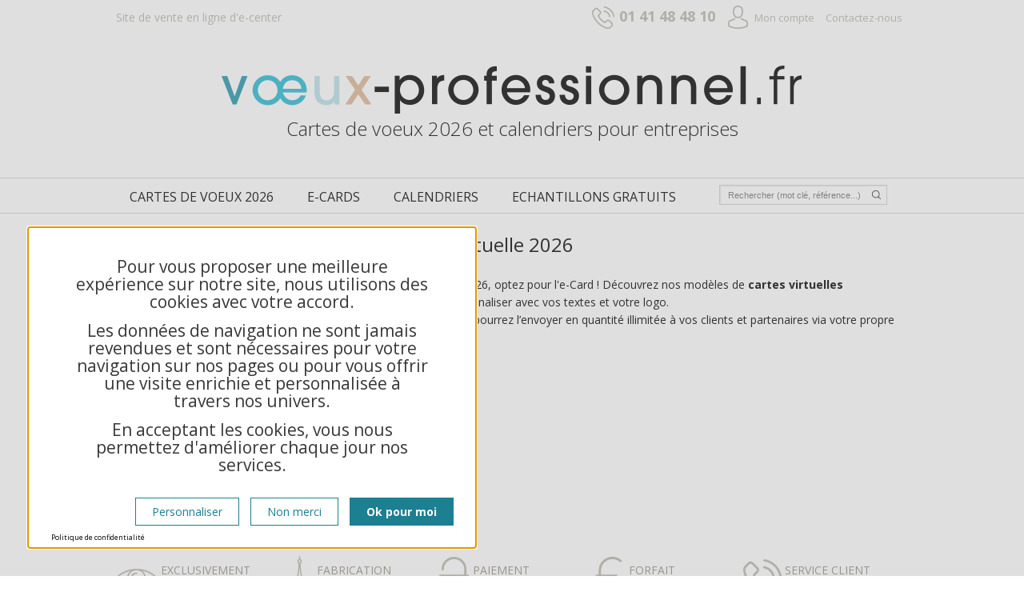

--- FILE ---
content_type: text/html; charset=UTF-8
request_url: https://www.voeux-professionnel.fr/produits-photo/e-card/index.cfm?theme=124&collection=132
body_size: 7104
content:


	<!-- CrÃ©ation d'un projet TAOPIX via API ONLINE  -->
	

	<!-- Edition d'un projet TAOPIX via API ONLINE  -->
	

	<!-- Suppression d'un projet TAOPIX via API ONLINE  -->
	
<!DOCTYPE html>


<html lang="fr"><head>


<title>Cartes de voeux virtuelles et e-Card 2026 pour entreprises - Voeux Professionnel</title>
<meta charset="utf-8">

	<meta name="description" content="Commandez vos cartes de voeux virtuelles et e-Card 2026 personnalis&eacute;es avec votre logo de soci&eacute;t&eacute; - Impression haut de gamme - Tarif d&eacute;gressif - Livraison rapide - Large choix de mod&egrave;les &agrave; personnaliser.">
	<meta property="og:description" content="Commandez vos cartes de voeux virtuelles et e-Card 2026 personnalis&eacute;es avec votre logo de soci&eacute;t&eacute; - Impression haut de gamme - Tarif d&eacute;gressif - Livraison rapide - Large choix de mod&egrave;les &agrave; personnaliser.">



<meta http-equiv="Content-Language" content="fr">
<meta http-equiv="imagetoolbar" content="no">
<meta name="verify-v1" content="q22xV2P9NImxSA5MuHDzbfDtytFxreryPAGXQlx9tmI=" />
<meta name="google-site-verification" content="aH9vTuExLOJaRHSnC3-FIKmu_fugM3wk4CI78l2Kq4M" />


	<meta name="viewport" content="width=device-width, initial-scale=1.0, minimum-scale=1.0, maximum-scale=5.0" />


<script>
	window.dataLayer = window.dataLayer || [];
</script>



	<link  href="/mutual/tarteaucitron.js-1.21.0/css/theme-vpro.css" rel="stylesheet" type="text/css" />
	<script src="/mutual/tarteaucitron.js-1.21.0/tarteaucitron.custom.js"></script>
	<script src="/mutual/tarteaucitron.js-1.21.0/tarteaucitron.services-custom.js"></script>
	<script src="/mutual/tarteaucitron.js-1.21.0/init_vpro.js"></script>

	
	
		<script type="text/javascript">
			tarteaucitron.user.gtagUa = 'G-NBGMRQHJ70';
			window.gtag = function(){dataLayer.push(arguments);};
			tarteaucitron.user.gtagMore = function () {
				if (typeof eventDataLayer === 'function') {
					eventDataLayer();
				}
			};
			(tarteaucitron.job = tarteaucitron.job || []).push('gtag');
		</script>
	
		<script type="text/javascript">
			tarteaucitron.user.googleadsId = 'AW-11018042515';
			(tarteaucitron.job = tarteaucitron.job || []).push('googleads');
		</script>
	

	<script type="text/javascript">
		(tarteaucitron.job = tarteaucitron.job || []).push('gcmadstorage');
	</script>

	<script type="text/javascript">
		(tarteaucitron.job = tarteaucitron.job || []).push('gcmanalyticsstorage');
	</script>
	<script type="text/javascript">
		(tarteaucitron.job = tarteaucitron.job || []).push('gcmadsuserdata');
	</script>

	<script type="text/javascript">
		(tarteaucitron.job = tarteaucitron.job || []).push('gcmpersonalization');
	</script>

	<script type="text/javascript">
		(tarteaucitron.job = tarteaucitron.job || []).push('gcmsecurity');
	</script>

	<script>
	(tarteaucitron.job = tarteaucitron.job || []).push('gcmfunctionality');
	</script>


	
	
		<script>
			tarteaucitron.user.facebookpixelId = '1262059938303884';
			tarteaucitron.user.facebookpixelMore = function () { 
				
			};
			(tarteaucitron.job = tarteaucitron.job || []).push('facebookpixel');
		</script>
	
        <script type="text/javascript">
            tarteaucitron.user.bingadsID = '';
            (tarteaucitron.job = tarteaucitron.job || []).push('bingads');
        </script>
    
		<script>
			function eventDataLayer() {
				
				gtag('event', 'Page Liste', {
					'event_category': 'VPRO',
					'event_label': '/produits-photo/e-card/index.cfm'
				}); 
			}
		</script>
		
			<script type="text/javascript">
				(tarteaucitron.job = tarteaucitron.job || []).push('brevo_custom');
				
				window.sib = { equeue: [], client_key: "o6rlx94ob2pen3ocao8ie" };
				
				if (typeof window.tac_brevo === 'undefined') {
					window.tac_brevo = {};
				}
				
				
				tarteaucitron.user.brevoKey = 'o6rlx94ob2pen3ocao8ie';
			</script>
		
	<script type="text/javascript">
	var _LaunchRequestListing="";
	var __modeShowPicture = "normal";
	

		var G_User = {"PartnerShip":94,"MemberId":0,responsive:false};
	
	
		G_User.shortname="VPRO";
		
	var responsive = false;
	/*try{
		if (navigator.userAgent.match(/(android|iphone|ipad|blackberry|symbian|symbianos|symbos|netfront|model-orange|javaplatform|iemobile|windows phone|samsung|htc|opera mobile|opera mobi|opera mini|presto|huawei|blazer|bolt|doris|fennec|gobrowser|iris|maemo browser|mib|cldc|minimo|semc-browser|skyfire|teashark|teleca|uzard|uzardweb|meego|nokia|bb10|playbook)/gi)) {
		  responsive = true;
		}
	}catch(e){
		responsive = false;
	}*/
	
	
	var _SContext = {"WebsiteUrl":"https://www.voeux-professionnel.fr","release":"PROD","ServerName":"WEB08","ServerTime":"dim. 25 janv. 12:24:50","responsive":false}
	
	
	

	_SContext["WebsiteUrlSecure"] = _SContext["WebsiteUrl"]
	
			_SContext["WebsiteUrlSecure"] = "https://www.voeux-professionnel.fr"
		
				_SContext.upload_url = "https://upload1.cgin.fr/phs/"
			
	</script>

		<link href="/mutual/_EXPLOIT/SGS_809DBECA7084B2A3C0EF199E52DFADAC.css" rel="stylesheet" type="text/css" media="all">
	
			<link href="/mutual/_EXPLOIT/SVS_1522F12C8C40DF853ABD58F98B8B0013.css?r=37679" rel="stylesheet" type="text/css" media="all">
		
				<link href="/mutual/_EXPLOIT/LCPG_0D620F6B745366F9F3FDCB8FD3D2878E.css" rel="stylesheet" type="text/css" media="all">
			
			<script type="text/javascript" src="/mutual/_EXPLOIT/F2_363959D193804900E4EA8DB68E27B50D.js?r=540982"></script>
		
					<script type="text/javascript" src="/mutual/_EXPLOIT/LM_F29B6228AC8A6454CF60ADDC403C37F3.js?r=218569"></script>
				
			<script type="text/javascript" src="/mutual/_EXPLOIT/LU_D13A93C9EF113B5635CE1B18C723E3E7.js"></script>
		
	
	<script type="text/javascript" src="/local_scripts.js?v=02092024"></script>

	
	<link rel="stylesheet" href="/mutual/_DEV/library/luminous-main/dist/luminous-basic.min.css" />
	<link rel="stylesheet" href="/mutual/_DEV/library/basiclightbox/basicLightbox.min.css" />
	<link rel="stylesheet" href="/mutual/_DEV/library/luminous-basiclightbox-mods.css" />
	<script src="/mutual/_DEV/library/luminous-main/dist/luminous.min.js" ></script>
	<script src="/mutual/_DEV/library/basiclightbox/basicLightbox.min.js" ></script>
	
	
	<link rel="preconnect" href="https://fonts.googleapis.com">
	<link rel="preconnect" href="https://fonts.gstatic.com" crossorigin>
	<link rel="preload" as="style" href="https://fonts.googleapis.com/css2?family=Open+Sans:ital,wght@0,300;0,400;0,700;1,300;1,400;1,700&display=swap">
	<link rel="stylesheet" href="https://fonts.googleapis.com/css2?family=Open+Sans:ital,wght@0,300;0,400;0,700;1,300;1,400;1,700&display=swap" media="all" onload="this.media='all'">
	

	
	<script>(function(w,d,s,l,i){w[l]=w[l]||[];w[l].push({'gtm.start':
	new Date().getTime(),event:'gtm.js'});var f=d.getElementsByTagName(s)[0],
	j=d.createElement(s),dl=l!='dataLayer'?'&l='+l:'';j.async=true;j.src=
	'https://www.googletagmanager.com/gtm.js?id='+i+dl;f.parentNode.insertBefore(j,f);
	})(window,document,'script','dataLayer','GTM-NR4SD2NP');</script>
	

</head>

<body id="body" pl_delegator="pl_body">
	
	<noscript><iframe src="https://www.googletagmanager.com/ns.html?id=GTM-NR4SD2NP"
	height="0" width="0" style="display:none;visibility:hidden"></iframe></noscript>
	


<div class="display-mobile">
<script>

/*document.id(window).addEvent('resize', function(){
	document.id('PL_menu_side_account').style.display = "none";
	document.id('PL_menu_side_products').style.display = "none";

	var WinSize = document.id(document.body).getSize()
	if((WinSize.y>WinSize.x &&  WinSize.x< 780) || (WinSize.x>WinSize.y &&  WinSize.y< 780) ){
		document.id('PL_menu_side_account').style.display = "block";
		document.id('PL_menu_side_products').style.display = "block";
	}else{
		document.id('PL_menu_side_account').style.display = "none";
		document.id('PL_menu_side_products').style.display = "none";
	}
});*/

window.addEvent('domready',function(){
	/*document.id('PL_menu_side_account').style.position = "absolute";
	document.id('PL_menu_side_products').style.position = "absolute";
	document.id('PL_menu_side_account').style.left = "1200px";
	document.id('PL_menu_side_products').style.left = "-1200px";
	document.id('PL_menu_side_account').style.display = "none";
	document.id('PL_menu_side_products').style.display = "none";*/

	/*var WinSize = document.id(document.body).getSize()
	if((WinSize.y>WinSize.x &&  WinSize.x< 780) || (WinSize.x>WinSize.y &&  WinSize.y< 780) ){
		document.id('PL_menu_side_account').style.display = "block";
		document.id('PL_menu_side_products').style.display = "block";
	}else{
		document.id('PL_menu_side_account').style.display = "none";
		document.id('PL_menu_side_products').style.display = "none";
	}*/

	document.id('PL_menu_side_icons_ham').addEvent('click',function(){
		document.id('PL_menu_side_products').style.left = "0px";
	})
	document.id('PL_menu_side_icons_account').addEvent('click',function(){
		document.id('PL_menu_side_account').style.left = "0px";
	})

	document.id('PL_menu_side_close').addEvent('click',function(){
		document.id('PL_menu_side_account').style.left = "1200px";
		document.id('PL_menu_side_products').style.left = "-1200px";
	})

	document.id('PL_menu_side_close2').addEvent('click',function(){
		document.id('PL_menu_side_account').style.left = "1200px";
		document.id('PL_menu_side_products').style.left = "-1200px";
	})

	document.id('PL_menu_side_account').addEvent("click",function(){
		if(document.id('PL_menu_side_account')) document.id('PL_menu_side_account').style.left = "1200px";
		if(document.id('PL_menu_side_products')) document.id('PL_menu_side_products').style.left = "-1200px";
	})

	document.id('PL_menu_side_products').addEvent("click",function(){
		if(document.id('PL_menu_side_account')) document.id('PL_menu_side_account').style.left = "1200px";
		if(document.id('PL_menu_side_products')) document.id('PL_menu_side_products').style.left = "-1200px";
	})

	/*document.id('PL_menu_side_account').style.display = "block";
	document.id('PL_menu_side_products').style.display = "block";	*/
})

</script>

<div id="PL_menu_side_icons">
	<a href="#"><div id="PL_menu_side_icons_ham"></div></a>
	<a href="#"><div id="PL_menu_side_icons_account"></div></a>
</div>

<div id="PL_menu_side_products" class="PL_menu_side">
	<ul>
		<a href="#"><li id="PL_menu_side_close"><div class="PL_menu_side_icons_close"></div></li></a>
		<div class="PL_menu_side_content">
		
		<a href="/produits-photo/carte-de-voeux/" title="Cartes de voeux 2026"><li>Cartes de voeux 2026</li></a>
		<a href="/produits-photo/e-card/" title="E-cards"><li>E-cards</li></a>
		<a href="/produits-photo/calendrier/" title="Calendriers"><li>Calendriers</li></a>
		<a href="/infos/contact.cfm" title="Echantillons gratuits"><li>Echantillons gratuits</li></a>
		<div id="form-search">
			<input id="search" placeholder="Rechercher (mot cl&eacute;, r&eacute;f&eacute;rence...)" type="text" name="q" value="" class="input-text" maxlength="128">
			<button type="submit" title="Chercher" class="button"><img src="/p/search-icon.png" alt="Chercher" width="11" height="11"></button>
			<div id="search_autocomplete" class="search-autocomplete"></div>
		</div>

		</div>
	</ul>
</div>

<div id="PL_menu_side_account" class="PL_menu_side PL_menu_side2">
	<ul>
		<a href="#"><li id="PL_menu_side_close2"><div class="PL_menu_side_icons_close"></div></li></a>
		<div class="PL_menu_side_content">
			<li class="PL_menu_side_title">Infos</li>
			
				<a href="/photoservice/login-subscribe-responsive.cfm" rel="nofollow"><li>Connexion/inscription</li></a>
			
	
			
			<a href="/votre_espace/index.cfm?r=1" rel="nofollow"><li>Mes cr&eacute;ations</li></a>
			<a href="/votre_espace/index.cfm?r=2" rel="nofollow"><li>Mes photos</li></a>
			<a href="/votre_espace/index.cfm?r=3" rel="nofollow"><li>suivi de commande</li></a>
			<a href="/infos/contact.cfm" rel="nofollow"><li>nous contacter</li></a>
			
			
			<a href="/infos/questions-frequentes.cfm"><li>besoin d'aide</li></a>
			<a href="/ressources/session/disconnect.cfm" rel="nofollow"><li>D&eacute;connexion</li></a>
		</div>
	</ul>
</div>

</div>





<div id="PL_head">

	<div id="PL_headContent_Top" class="PL_headContent" style="text-align:center;">		
	
		<ul id="PL_head_navigationN">
			<li>Site de vente en ligne d'e-center</li>
			<div class="PL_head_navigationN_right">
				<li class="PL_head_navigationN_phone">01 41 48 48 10</li>
				
					<a href="javascript:CallLoginScreen()" title="Mon compte"><li class="PL_head_navigationN_account">Mon compte</li></a>
				
				<a href="/infos/contact.cfm" title="Contactez-nous"><li style="padding:0px!important;">Contactez-nous</li></a>
			</div>
			
			
		</ul>
	</div>
		
	
	<div id="PL_headContent_Bottom" class="PL_headContent">
		
		
		
		
		
		

		
		<div id="PL_head_logoN">
			
			<a href="/" title="Voeux Professionnel">
				<img src="/p/logo-voeux-professionnel.png" alt="logo-voeux-professionnel" width="750" height="65" />
			</a>
			<br>
			
			<p class="PL_head_logoN_sub">Cartes de voeux 2026 et calendriers pour entreprises</p>
			
			
		</div>
				
	</div>

	
	
	<div id="PL_menu_container" class="display-large">
	
	<script>
		function getSearchResult(){
			var value = document.id("Lsearch").value.trim()
			if(value.length == 0){
				alert("Le champ est vide!")
				return false
			}
			return true
		}
	
	</script>
	
	<ul id="PL_menu">
		<a href="/produits-photo/carte-de-voeux/" title="Cartes de voeux 2026"><li>Cartes de voeux 2026</li></a>
		<a href="/produits-photo/e-card/" title="E-cards"><li>E-cards</li></a>
		<a href="/produits-photo/calendrier/" title="Calendriers"><li>Calendriers</li></a>
		<a href="/infos/contact.cfm" title="Echantillons gratuits"><li>Echantillons gratuits</li></a>
		<div id="form-search">
			<form id="form-search-submit" name="form-search-submit" action="/produits-photo/result.cfm" method="POST" onsubmit="return getSearchResult()">
				<input placeholder="Rechercher (mot cl&eacute;, r&eacute;f&eacute;rence...)" type="text" id="Lsearch" name="Lsearch" class="input-text" maxlength="128" onkeyup="if(event.keyCode==13) getSearchResult();" value="">
				<button type="submit" title="Chercher" class="button"><img src="/p/search-icon.png" alt="Chercher" width="11" height="11"></button>
			</form>	
		</div>
	</ul>
		
	</div>
		




    
    <!-- autre page que la page d'accueil -->
    <div id="PL_main">    


<div id="page_carrefour">


    <div id="page_carrefour_filter">
		<div id="filter_top">Filtrer par</div>
		
		<ul>
			<li class="filter_title">COLLECTION</li>
			
	            <li class="selectedCollection"><a href="/produits-photo/e-card/index.cfm?theme=124&collection=132" title="Animée">Animée</li>
			
	            <li class="notSelectedCollection"><a href="/produits-photo/e-card/index.cfm?theme=124&collection=133" title="Statique">Statique</li>
			
		</ul>
		
		<ul>
		 <li class="filter_title">Th&egrave;mes</li>
	        
	        
	        <ul>
	        
				<a href="/produits-photo/e-card/index.cfm?collection=132&theme=123" title="Design"><li class="notSelectedTheme">Design</li></a>
	            
				<a href="/produits-photo/e-card/index.cfm?collection=132&theme=124" title="Design"><li class="selectedTheme">Nature</li></a>
	            
				<a href="/produits-photo/e-card/index.cfm?collection=132&theme=125" title="Design"><li class="notSelectedTheme">Ludique</li></a>
	            
				<a href="/produits-photo/e-card/index.cfm?collection=132&theme=126" title="Design"><li class="notSelectedTheme">Festive</li></a>
	            
				<a href="/produits-photo/e-card/index.cfm?collection=132&theme=127" title="Design"><li class="notSelectedTheme">Business</li></a>
	            
				<a href="/produits-photo/e-card/index.cfm?collection=132&theme=139" title="Design"><li class="notSelectedTheme">Calendrier</li></a>
	            
	        </ul>
	        
	            <div class="filterReinit"><a href="/produits-photo/e-card/index.cfm">R&eacute;initialiser</a></div>              
	        
		</ul>
	</div>





<div id="page_carrefour_main">

<h1>Cartes de Voeux Virtuelle 2026</h1>

<p>Pour vos <strong>voeux d'entreprise</strong> 2026, optez pour l'e-Card ! D&eacute;couvrez nos mod&egrave;les de <strong>cartes virtuelles professionnelles 2026</strong>, &agrave; personnaliser avec vos textes et votre logo.<br>
Ecologique et &eacute;conomique, vous pourrez l&rsquo;envoyer en quantit&eacute; illimit&eacute;e &agrave; vos clients et partenaires via votre propre compte e-mail.</p>




<script src="https://www.voeux-professionnel.fr/lightbox.js?r=916404">
    var tva_value = 20.0
    
    if(typeof layoutGroups == "undefined") layoutGroups = {}

    window.addEvent("domready",function(){
        var cardBlocks = document.id(document.body).getElements("li.PL_prod_item")
        cardBlocks.addEvent("mouseenter",function(event){
            var PL_apercu = event.target.getElement("div.PL_apercu")
            PL_apercu.set('morph',{duration:"short"}).morph({"top":"0px"})
        })
        cardBlocks.addEvent("mouseleave",function(){
            var PL_apercu = event.target.getElement("div.PL_apercu")
            PL_apercu.set('morph',{duration:"short"}).morph({"top":"30px"})
        })
    })
    
</script>



	<div class="PL_prod_cat" id="PL_prod_cat">    
        <ul>
        
        </ul>    
    </div>
    



</div>

</div>



<hr class="sep" />
</div> 





	<ul id="PL_footer_services">
		<li class="PL_footer_services_b2b">exclusivement d&eacute;di&eacute; b2b</li>
		<li class="PL_footer_services_madeinfrance">fabrication fran&ccedil;aise</li>
		<li class="PL_footer_services_security">paiement s&eacute;curis&eacute;</li>
		<li class="PL_footer_services_forfait">forfait unique d'impression</li>
		<li class="PL_footer_services_hotline">service client par t&eacute;l&eacute;phone</li>
	</ul>

	<div id="PL_footer_infos_container">		
	
		<ul id="PL_footer_infos">
			
			<li>
				<ul>
					<li class="PL_footer_infos_title">Nos engagements</li>
					<a href="/infos/contact.cfm" title="Contactez-nous"><li>Contactez-nous</li></a>
					<a href="/infos/contact.cfm" title="&Eacute;chantillon gratuit"><li>&Eacute;chantillon gratuit</li></a>
					<a href="/infos/qui-sommes-nous.cfm" title="Qui sommes-nous?"><li>Qui sommes-nous?</li></a>
					<a href="/infos/questions-frequentes.cfm" title="Questions fr&eacute;quentes"><li>Questions fr&eacute;quentes</li></a>
					<a href="/infos/mandat-administratif.cfm" title="Mandat administratif"><li>Mandat administratif</li></a>
					<a href="/infos/exemple-texte-carte-voeux.cfm" title="Exemple texte de voeux"><li>Exemple texte de voeux</li></a>
					<a href="/infos/cgv.cfm" title="Conditions g&eacute;n&eacute;rales de vente"><li>Conditions g&eacute;n&eacute;rales de vente</li></a>
					<a href="/infos/mentions-legales.cfm" title="Mentions L&eacute;gales"><li>Mentions L&eacute;gales</li></a>
					
						<a href="#consentement" title="Gestion des cookies"><li>Gestion des cookies</li></a>
					
				</ul>
			</li>
			
			<li>
				<ul id="PL_footer_infos_paymode">
					<li class="PL_footer_infos_title">Moyens de paiement</li>
					<li><img src="/p/visa-icon.png" alt="visa-icon.png" width="48" height="30"></li>
					<li><img src="/p/mastercard-icon.png" alt="mastercard-icon.png" width="48" height="30"></li>
					<li><img src="/p/cb-icon.png" alt="cb-icon.png" width="48" height="30"></li>
					<li><img src="/p/check-icon.png" alt="check-icon.png" width="48" height="30"></li>
					<li><img src="/p/virement-icon.png" alt="virement-icon.png" width="48" height="30"></li>
					<a href="/infos/mandat-administratif.cfm" title="Mandat administratif"><li><img src="/p/mandat-icon.png" alt="mandat-icon.png" width="48" height="30"></li></a>			
				</ul>
			</li>
			
			<li>
				<ul id="PL_footer_infos_contact">
					<li class="PL_footer_infos_title">Nous contacter</li>
					<li class="PL_footer_infos_contact_horaire">Du Lundi au Mercredi de 9h00 &agrave; 17h00</li>
					<li class="PL_footer_infos_contact_num">01 41 48 48 10</li>
					<a href="/infos/contact.cfm" title="&Eacute;chantillon gratuit"><li class="PL_footer_infos_contact_mail">commercial@voeux-professionnel.fr</li></a>
				</ul>
			</li>
			
			<li>
				<ul id="PL_footer_infos_social">
					<li class="PL_footer_infos_title">R&eacute;seaux sociaux</li>
					<a href="https://www.facebook.com/voeuxprofessionnel" title="facebook"><li><img src="/p/facebook-icon.png" alt="facebook-icon.png" width="32" height="32"></li></a>
					<a href="https://www.linkedin.com/company/voeux-professionnel-fr" title="linkedin"><li><img src="/p/linkedin-icon.png" alt="linkedin-icon.png" width="32" height="32"></li></a>
					<a href="https://twitter.com/voeuxpro" title="twitter"><li><img src="/p/twitter-icon.png" alt="twitter-icon.png" width="32" height="32"></li></a>					
				</ul>
			</li>
			
		</ul>
		
	</div>
	


<noscript><div class="NoScript pl_blanc"><strong>ATTENTION : Pour utiliser ce site, vous devez activer le support de javascript dans votre navigateur.</strong><br><em><a href="/activerJavascript.cfm">Comment activer JavaScript sur mon navigateur ?</a></em></div><style type="text/css">body{margin-top:63px}</style></noscript>



</body>
</html>



--- FILE ---
content_type: text/css
request_url: https://www.voeux-professionnel.fr/mutual/tarteaucitron.js-1.21.0/css/theme-vpro.css
body_size: 8010
content:
/**
  Styles généraux
  Inspiré du design system de l'Etat français
 **/

:root[data-rf-theme="dark"] {
  --bf500: #bfbfe3;
  --w-bf500: #1c7f92;
  --t-plain: transparent;
  --g800: #fff;
  --g700: #f0f0f0;
  --g600: #e7e7e7;
  --g400: #9c9c9c;
  --g300: #6a6a6a;
  --g200: #383838;
  --w: #1e1e1e;
  --g100-g800: #1e1e1e;
  --focus: #28bad1;
  --rm500: #f7bfc3;
  --overlay: rgba(206, 206, 206, 0.08); 
}

:root {
  --bf500: #1c7f92;
  --w-bf500: #fff;
  --t-plain: transparent;
  --g800: #1e1e1e;
  --g700: #383838;
  --g600: #6a6a6a;
  --g400: #cecece;
  --g300: #e7e7e7;
  --g200: #f0f0f0;
  --w: #fff;
  --g100-g800: #f8f8f8;
  --focus: #28bad1;
  --rm500: #e1000f;
  --overlay: rgba(156, 156, 156, 0.32); 
  --focus-z-index: 2000; 
}

@font-face {
  font-family: "dsfr-tac-icons";
  src: url("[data-uri]") format("truetype");
}

/*# sourceMappingURL=core.css.map*/

#tarteaucitronRoot {
  box-sizing: border-box;
  color: var(--g700);
  font-family: "Open Sans", Arial, sans-serif;
  text-rendering: optimizeSpeed;
  -webkit-font-smoothing: antialiased;
  -moz-osx-font-smoothing: grayscale; 
}

body div#tarteaucitronRoot.tarteaucitronBeforeVisible::before {
  z-index: var(--focus-z-index) !important;
}

body #tarteaucitronRoot #tarteaucitronSaveButton {
  padding: 8px 26px 8px 0px;
  background: var(--g800);
  border-radius: 4px;
  text-indent: 0;
  color: var(--w);
}

#tarteaucitronRoot *,
#tarteaucitronRoot *::before,
#tarteaucitronRoot *::after {
  box-sizing: inherit; 
}

#tarteaucitronRoot #tac_title {
  display: none; 
}

#tarteaucitronRoot h1 {
  font-size: 2.75rem;
  line-height: 1.25;
  color: var(--g800);
  font-weight: bold; 
}

@media (min-width: 48em) {
  #tarteaucitronRoot h1 {
    font-size: 3rem; 
  } 
}

#tarteaucitronRoot h2 {
  font-size: 2rem;
  line-height: 1.25;
  color: var(--g800);
  font-weight: bold; 
}

#tarteaucitronRoot h3 {
  font-size: 1.5rem;
  line-height: 1.25;
  color: var(--g800);
  font-weight: bold; 
}

#tarteaucitronRoot h4 {
  font-size: 1.375rem;
  line-height: 1.375;
  color: var(--g800);
  font-weight: bold; 
}

/*** Liens ***/
#tarteaucitronRoot a {
  box-shadow: 0 1px 0 0 currentColor;
  color: inherit; 
}

/* 
#tarteaucitronRoot a:focus {
  outline: 2px solid;
  outline-color: var(--focus);
  outline-offset: 2px;
  z-index: var(--focus-z-index); 
} 
*/

#tarteaucitronRoot a {
  text-decoration: none; 
}

#tarteaucitronRoot a[target="_blank"]::after {
  content: "";
  font-family: dsfr-tac-icons !important;
  font-style: normal;
  font-weight: normal !important;
  font-variant: normal;
  text-transform: none;
  line-height: 1; 
  font-size: 1rem;
  margin-left: 0.25rem;
  vertical-align: baseline;
}

/*** Boutons ***/
#tarteaucitronRoot button {
  -webkit-appearance: none;
  -moz-appearance: none;
  appearance: none;
  font-family: inherit;
  border: none;
  cursor: pointer;
}

/*
#tarteaucitronRoot button:focus {
  outline: 2px solid;
  outline-color: var(--focus);
  outline-offset: 2px;
  z-index: var(--focus-z-index);
}
*/

button#tarteaucitronPrivacyUrl {
  position: static;
  font-size: 9px;
  background: transparent;
  bottom: 0.5em;
  left: 2.5em;
}


@media (min-width: 48em) {
  body button#tarteaucitronPrivacyUrl {
    position: absolute;
  }
}

 /*** Listes ***/
 #tarteaucitronRoot ul, #tarteaucitronRoot ol {
  list-style: none;
  padding: 0;
  margin: 0;
 }

/*** Overlay ***/
#tarteaucitronBack {
  background-color: var(--overlay);
  display: none;
  height: 100vh;
  left: 0;
  position: fixed;
  top: 0;
  width: 100vw;
  opacity: 1 !important;
  z-index: 2147483646;
}

/*** Positionnements du bouton d'ouverture du gestionnaire ***/
.tarteaucitronIconBottomLeft {
  position: fixed;
  bottom: 0;
  left: 0;
  z-index: 4000;
}
.tarteaucitronIconBottomRight {
  position: fixed;
  bottom: 0;
  right: 0;
  z-index: 4000;
}
.tarteaucitronIconTopLeft {
  position: fixed;
  top: 0;
  left: 0;
  z-index: 4000;
}
.tarteaucitronIconTopRight {
  position: fixed;
  top: 0;
  right: 0;
  z-index: 4000;
}

/*** Affichage de l'icône TAC sous forme de bouton design system ***/
#tarteaucitronIcon #tarteaucitronManager > img {
  display: none;
}

#tarteaucitronIcon #tarteaucitronManager {
  background: var(--bf500);
  color: var(--w);
  padding: 0.5rem 1.5rem;
  line-height: 1.5rem;
  min-height: 2.5rem;
  font-size: inherit;
}

#tarteaucitronIcon #tarteaucitronManager::before {
  content: "Cookies";
}

/*---------------------------------------------*/

/**
  Styles du bandeau (#tarteaucitronAlertBig) et des éléments du bandeau 
 **/

/*** Bandeau ***/
div#tarteaucitronRoot.tarteaucitronBeforeVisible:before {
  opacity: 1 !important;
  background-color: var(--overlay) !important;
}

div#tarteaucitronAlertBig:before {
  content: none !important;
}

body #tarteaucitronRoot span#tarteaucitronDisclaimerAlert {
  max-height: 50vh;
  overflow: auto;
}

.tarteaucitronBeforeVisible #tarteaucitronAlertBig {
  display: flex !important;
}

body #tarteaucitronRoot div#tarteaucitronAlertBig {
  position: fixed;
  flex-wrap: wrap;
  justify-content: flex-end;
  bottom: 0;
  left: 0;
  width: 100vw;
  padding: 1rem;
  color: var(--g700);
  background: var(--g200);
  box-shadow: inset 0 0 0 1px var(--g400);
  z-index: 2147483645;
  height: 73vh !important;
  width: 90% !important;
  overflow: auto;
  background: var(--w);
  border-radius: 0 !important;
}



/* Bandeau >= 768px */
@media screen and (min-width: 48em) and (min-height: 501px) {
  body #tarteaucitronRoot div#tarteaucitronAlertBig {
    width: 40rem !important;
    bottom: 2.5rem !important;
    left: 2.5rem !important;
    padding: 2rem !important;
    margin: auto;
    top: auto !important;
    transform: none !important;
    box-shadow: inset 0 0 0 1px var(--g400) !important;
    border-radius: 0 !important;
    height: auto !important;
  }

  body #tarteaucitronRoot span#tarteaucitronDisclaimerAlert {
    max-height: auto;
    overflow: initial;
  }
}

@media screen and (max-height: 500px) {
  body #tarteaucitronRoot {
    padding: 0 !important;
    margin: 0 !important;
  }
  body #tarteaucitronRoot div#tarteaucitronAlertBig {
    width: 100vw !important;
    height: 100vh !important;
    top: 0 !important;
    left: 0 !important;
    bottom: 0 !important;
    right: 0 !important;
    position: fixed !important;
    transform: none !important;
  }
}

/*** Texte du bandeau ***/
#tarteaucitronDisclaimerAlert {
  margin-bottom: 2rem;
}


@media screen and (min-width: 48em) {
  #tarteaucitronAlertBig {
    max-height: initial;
    height: auto;
    padding-right: 0;
    overflow: initial;
  }
}

/*** Surcharge des margin bottom trop importantes du design system ***/
#tarteaucitronDisclaimerAlert > p {
  margin-bottom: 1rem;
}

#tarteaucitronDisclaimerAlert > p:last-child {
  margin-bottom: 0;
}

/*** Bouton fermer le bandeau optionnel (closePopup) ***/
#tarteaucitronRoot #tarteaucitronCloseCross::first-letter {
  color: transparent;
}

#tarteaucitronRoot #tarteaucitronCloseCross {
  position: relative;
  background-color: var(--t-plain);
  color: var(--bf500);
  padding: .25rem .75rem;
  display: block;
  line-height: 1.5rem;
  min-height: 2rem;
  font-size: .875rem;
  border-radius: 1rem;
  width: 5rem;
  margin-bottom: .5rem;
  border-radius: 1rem;
}

#tarteaucitronRoot #tarteaucitronCloseCross:before {
  content: "Fermer";
  position: absolute;
  left: .75rem;
}

#tarteaucitronRoot #tarteaucitronCloseCross:after {
  font-family: dsfr-tac-icons !important;
  font-style: normal;
  font-weight: normal !important;
  font-variant: normal;
  text-transform: none;
  line-height: 1;
  content: "";
  font-size: 1rem;
  height: 1rem;
  position: absolute;
  right: 0;
  top: 0;
  bottom: 0;
  margin: auto;
}

/*** Boutons d'action du bandeau ***/
#tarteaucitronRoot #tarteaucitronAlertBig #tarteaucitronCloseAlert,
#tarteaucitronRoot #tarteaucitronAlertBig #tarteaucitronPersonalize,
#tarteaucitronRoot #tarteaucitronAlertBig .tarteaucitronCTAButton {
  font-size: inherit;
  cursor: pointer;
  background: var(--bf500);
  color: var(--w);
  padding: 0.5rem 1.5rem;
  line-height: 1.5rem;
  min-height: 2.5rem;
  width: 100%;
  margin: .5rem 0;
  align-items: center;
}

#tarteaucitronRoot #tarteaucitronAlertBig #tarteaucitronCloseAlert {
  background-color: var(--t-plain);
  color: var(--bf500);
  box-shadow: inset 0 0 0 1px var(--bf500);
  order: 5; 
  margin-bottom: 0;
}

#tarteaucitronRoot #tarteaucitronAlertBig #tarteaucitronAllDenied2 {
  background-color: var(--t-plain);
  color: var(--bf500);
  box-shadow: inset 0 0 0 1px var(--bf500);
  order: 4; 
  margin-bottom: 0;
}

#tarteaucitronRoot #tarteaucitronAlertBig #tarteaucitronPersonalize2,
#tarteaucitronRoot #tarteaucitronAlertBig #tarteaucitronPersonalize {
  order: 3;
  margin-right: 0; 
}

@media screen and (min-width: 36em) {

  #tarteaucitronRoot #tarteaucitronAlertBig #tarteaucitronCloseAlert,
  #tarteaucitronRoot #tarteaucitronAlertBig #tarteaucitronPersonalize, 
  #tarteaucitronRoot #tarteaucitronAlertBig .tarteaucitronCTAButton {
    width: auto;
    margin: 0 .5rem !important;
    display: flex !important;
  }

  #tarteaucitronRoot #tarteaucitronAlertBig .tarteaucitronCTAButton:not(.tarteaucitronAllow, .tarteaucitronDeny) {
    margin: 0 0 0 auto !important;
  }

  #tarteaucitronRoot #tarteaucitronAlertBig #tarteaucitronCloseAlert {
    order: 3; 
  }
  
  #tarteaucitronRoot #tarteaucitronAlertBig #tarteaucitronAllDenied2 {
    order: 4;
  }
  
  #tarteaucitronRoot #tarteaucitronAlertBig #tarteaucitronPersonalize2,
  #tarteaucitronRoot #tarteaucitronAlertBig #tarteaucitronPersonalize {
    order: 5;
    margin-right: 0 !important;
    font-weight: bold;
  }

}

/*---------------------------------------------*/

/**
  Styles du gestionnaire de cookie (#tarteaucitron) et des éléments du gestionnaire 
 **/

#tarteaucitron {
  display: none;
  height: 90%;
  padding: 3rem 0 0;
  margin: 0;
  left: 0;
  top: auto !important;
  bottom: 0 !important;
  position: fixed;
  width: 100%;
  z-index: 2147483647;
}

#tarteaucitron::before {
  content: "";
  position: absolute;
  left: 0;
  top: 0;
  background: var(--w);
  height: calc(3rem + 1px);
  width: 100%;
}

@media screen and (min-width: 48em) {

  #tarteaucitron {
    width: 50rem;
    height: initial;
    max-height: 80%;
    left: 50%;
    top: 0 !important;
    margin: auto auto auto -25rem;
  }

}

/*** Bouton pour fermer le gestionnaire ***/
#tarteaucitronRoot #tarteaucitronClosePanel {
  background: var(--tplain);
  color: var(--bf500);
  padding: .25rem .75rem;
  line-height: 1.5rem;
  min-height: 2rem;
  display: inline-flex;
  flex-direction: row-reverse;
  align-items: center;
  font-size: .875rem;
  border-radius: 1rem;
  position: absolute;
  right: 1rem;
  top: 1rem;
  outline-offset: 0px;
}

#tarteaucitronRoot #tarteaucitronClosePanel::before {
  font-family: dsfr-tac-icons !important;
  font-style: normal;
  font-weight: normal !important;
  font-variant: normal;
  text-transform: none;
  line-height: 1;
  content: "";
  font-size: 1rem;
  margin-right: -0.25rem;
  margin-left: .5rem;
}

/*** Lien vers le site tarte au citron ***/
.tarteaucitronSelfLink > img {
  display: none;
}

.tarteaucitronSelfLink:before {
  content: "Site officiel de Tarte au citron"
}

/*** Surcharge des styles de liste design system ***/
#tarteaucitronServices ul > li::before {
  content: none;
}

#tarteaucitronServices ul > li > ul {
  padding-left: 0;
}

/*** Section générale pour gérer tous les services ***/
#tarteaucitronRoot .tarteaucitronMainLine {
  padding-bottom: 2.5rem;
  box-shadow: inset 0 -1px 0 0 var(--g300);
}

#tarteaucitronRoot .tarteaucitronMainLine .tarteaucitronH1 {
  display: block;
  font-size: 1.5rem;
  line-height: 2rem;
  color: var(--g700);
  margin: 0 0 1rem;
  font-weight: 700;
}

#tarteaucitronRoot .tarteaucitronMainLine .tarteaucitronAsk {
  flex-direction: column;
  align-items: flex-start;
}

#tarteaucitronRoot .tarteaucitronMainLine .tarteaucitronAsk::before {
  content: none;
}

#tarteaucitronRoot .tarteaucitronMainLine .tarteaucitronAsk .tarteaucitronDeny {
  margin-left: 0;
  margin-top: 1.5rem;
}

@media screen and (min-width: 48em) {

  #tarteaucitronRoot .tarteaucitronMainLine .tarteaucitronAsk {
    flex-direction: row;
    align-items: center;
  }

  #tarteaucitronRoot .tarteaucitronMainLine .tarteaucitronAsk::before {
    content: "";
  }

  #tarteaucitronRoot .tarteaucitronMainLine .tarteaucitronAsk .tarteaucitronDeny {
    margin-left: 1.5rem;
    margin-top: 0;
  }

}

/*** Container des services ***/
#tarteaucitronServices {
  background-color: var(--w);
  padding: 1rem 1rem 2rem;
}

@media screen and (min-width: 48em) {

  #tarteaucitronServices {
    padding: 1rem 2rem 2rem;
  }

}

/*** Titre et boutons du conteneur des cookies obligatoires  ***/
#tarteaucitronServicesTitle_mandatory .tarteaucitronH3 {
  font-size: 1rem;
  margin-bottom: .5rem;
  max-width: initial;
}

#tarteaucitronServicesTitle_mandatory .tarteaucitronTitle {
  margin-bottom: 1rem;
}

#tarteaucitronServicesTitle_mandatory .tarteaucitronAsk {
  position: relative;
  top: auto;
  right: auto;
}

/*** Container des textes de service (titre et description) ***/
@media screen and (min-width: 48em) {
  .tarteaucitronName {
    max-width: 60%;
  }
}

/*** Container des boutons Accepter/Refuser ***/
.tarteaucitronAsk {
  display: flex;
  margin-top:2rem;
}

@media screen and (min-width: 48em) {
  .tarteaucitronAsk {
    justify-content: flex-end;
    align-items: center;
    margin-top: 0!important;
  }
  .tarteaucitronLine:not(.tarteaucitronMainLine) .tarteaucitronAsk {
    position: absolute;
    top: 0;
    right: 0;
  }
}

/*** Boutons Accepter/Refuser sous forme de boutons radios design system ***/
#tarteaucitronRoot .tarteaucitronAsk .tarteaucitronAllow {
  order: 1;
  margin-right: 1.5rem;
  font-size: 1rem;
}

#tarteaucitronRoot .tarteaucitronAsk .tarteaucitronDeny {
  margin-left: 1.5rem;
  order: 3;
  font-size: 1rem;
}

#tarteaucitronRoot .tarteaucitronAsk::before {
  content: "";
  width: 1px;
  height: 1.5rem;
  order: 2;
  background: var(--g300);
}

#tarteaucitronRoot .tarteaucitronAllow:not(.tarteaucitronCTAButton),
#tarteaucitronRoot .tarteaucitronDeny:not(.tarteaucitronCTAButton) {
  background: var(--tplain);
  color: var(--g800);
  display: inline-flex;
  align-items: center;
  position: relative;
  padding: 0;
}

#tarteaucitronRoot .tarteaucitronAllow:disabled:not(.tarteaucitronCTAButton),
#tarteaucitronRoot .tarteaucitronDeny:disabled:not(.tarteaucitronCTAButton) {
  color: var(--g600-g400);
}

#tarteaucitronRoot .tarteaucitronAllow:disabled:not(.tarteaucitronCTAButton)::before,
#tarteaucitronRoot .tarteaucitronDeny:disabled:not(.tarteaucitronCTAButton)::before {
  background-color: var(--g200);
  border: 1px solid var(--g400);
}

#tarteaucitronRoot .tarteaucitronAllow:disabled:not(.tarteaucitronCTAButton)::after,
#tarteaucitronRoot .tarteaucitronDeny:disabled:not(.tarteaucitronCTAButton)::after {
  content: none;
}
  

#tarteaucitronRoot .tarteaucitronAllow.tarteaucitronIsSelected::after,
#tarteaucitronRoot .tarteaucitronDeny.tarteaucitronIsSelected::after {
  opacity: 1;
}

#tarteaucitronRoot .tarteaucitronAllow.tarteaucitronIsSelected::before,
#tarteaucitronRoot .tarteaucitronDeny.tarteaucitronIsSelected::before {
  border: 1px solid var(--bf500);
}

#tarteaucitronRoot .tarteaucitronAllow:not(.tarteaucitronCTAButton)::before,
#tarteaucitronRoot .tarteaucitronDeny:not(.tarteaucitronCTAButton)::before {
  content: "";
  display: block;
  flex-shrink: 0;
  border: 1px solid var(--g800);
  border-radius: 50%;
  width: 1.5rem;
  height: 1.5rem;
  margin-right: .5rem;
}

#tarteaucitronRoot .tarteaucitronAllow:not(.tarteaucitronCTAButton)::after,
#tarteaucitronRoot .tarteaucitronDeny:not(.tarteaucitronCTAButton)::after {
  content: "";
  display: block;
  background: var(--bf500);
  border-radius: 50%;
  width: .75rem;
  height: .75rem;
  position: absolute;
  left: .375rem;
  opacity: 0;
}

#tarteaucitronRoot .tarteaucitronIsAllowed .tarteaucitronAllow::after {
  opacity: 1;
}

#tarteaucitronRoot .tarteaucitronIsDenied .tarteaucitronDeny::after {
  opacity: 1;
}

#tarteaucitronRoot #tarteaucitronServices_mandatory .tarteaucitronAllow::after {
  opacity: 1;
}

#tarteaucitronRoot #tarteaucitronServices_mandatory .tarteaucitronAsk::before {
  content: none;
}


#tarteaucitronRoot [id^=tarteaucitronServices_]{
  margin-top:1.5rem;
}

@media screen and (min-width: 48em) {
  #tarteaucitronRoot [id^=tarteaucitronServices_]{
    margin-top:0;
  }
}

/*** Ajout des bordures dans la liste des services ***/
.tarteaucitronBorder > ul > li {
  padding: 1.5rem 0;
  box-shadow: inset 0 1px 0 0 var(--g300);
}

.tarteaucitronBorder > ul > li:first-child {
  box-shadow: none;
}

/*** Titres des services avec infobulle associée ou non ***/
#tarteaucitronRoot .tarteaucitronTitle > button, 
#tarteaucitronRoot .tarteaucitronTitle > .catToggleBtn {
  background: 0;
  color: var(--g800);
  font-size: 1.25rem;
  font-weight: 700;
  padding: 0;
  text-align: left;
}

#tarteaucitron #tarteaucitronInfo {
  font-size: 1rem;
  padding-bottom: 1.5rem;
  border-bottom: 1px solid var(--g300);
  margin-bottom: 1.5rem;
}

#tarteaucitron #tarteaucitronPrivacyUrlDialog {
  background: var(--w);
  border: none;
  color: var(--g800);
  text-decoration: underline;
}

#tarteaucitron #tarteaucitronServices .tarteaucitronDetails {
  color: var(--w);
  background: var(--g700);
  display: none;
  font-size: 0.75rem;
  margin-top: 0;
  max-width: 270px;
  padding: 1rem;
  position: absolute;
  z-index: 2147483647;
}

/*** Style de base des items de liste de service ***/
#tarteaucitron #tarteaucitronServices .tarteaucitronHidden {
  display: none;
  position: relative;
}

/*** Titre des sous-services ***/
.tarteaucitronH3 {
  display: block;
  color: var(--g800);
  font-size: 1.25rem;
  font-weight: 700;
  margin-bottom: 1.5rem;
  max-width: 24rem;
}

.tarteaucitronH3 + span {
  display: block;
}

/*** Ligne d'un sous-service ***/
.tarteaucitronLine {
  position: relative;
}


.tarteaucitronLine{margin-bottom:1rem!important;}


/*** Surcharge dans le cas des sous-services groupés ***/
ul[style="display: block;"] .tarteaucitronLine{
  margin-bottom: 1.5rem;
}

@media screen and (min-width: 48em) {

  .tarteaucitronHidden > ul[style="display: block;"] .tarteaucitronLine:not(:last-child),
  .tarteaucitronHidden > ul:last-child:not([style="display: block;"]) .tarteaucitronLine:not(:last-child) {
    margin-bottom: 0;
  }

}

.tarteaucitronHidden > ul[style="display: block;"] .tarteaucitronLine .tarteaucitronH3,
.tarteaucitronHidden > ul:last-child:not([style="display: block;"]) .tarteaucitronLine .tarteaucitronH3 {
  margin-bottom: .5rem;
  font-size: 1rem;
}

.tarteaucitronHidden > ul:last-child:not([style="display: block;"]) .tarteaucitronLine:first-child {
  margin-top: 1.5rem;
}

@media screen and (min-width: 48em) {

  .tarteaucitronHidden > ul[style="display: block;"] .tarteaucitronLine {
    display: flex;
  }

}



@media screen and (min-width: 48em) {
  .tarteaucitronHidden > ul[style="display: block;"] .tarteaucitronAsk {
    margin-top: 0;
    margin-right: 0;
    margin-left: auto;
  }
}

.tarteaucitronHidden > ul[style="display: block;"] .tarteaucitronLine:not(.tarteaucitronMainLine) .tarteaucitronAsk ,
.tarteaucitronHidden > ul[style="display: none;"] .tarteaucitronLine:not(.tarteaucitronMainLine) .tarteaucitronAsk {
  position: relative;
  top: auto;
  right: auto;
  align-items: flex-start;
}

/*** Bouton pour déplier les sous-services ***/
#tarteaucitronRoot .tarteaucitron-toggle-group {
  background: none;
  margin: 1.5rem 0 0;
  padding: 0;
  border-bottom: var(--is-link) solid 1px currentColor;
  font-size: inherit;
}

#tarteaucitronRoot .tarteaucitron-toggle-group::after {
  font-family: dsfr-tac-icons !important;
  font-style: normal;
  font-weight: normal !important;
  font-variant: normal;
  text-transform: none;
  line-height: 1;
  content: "";
  font-size: 1rem;
  margin-left: .5rem;   
}

/*---------------------------------------------*/

/**
  Styles du bouton "AlertSmall" et de la modale avec la liste des cookies
 **/

 .tarteaucitronAlertSmallBottom {
  display: none;
  padding: 0;
  position: fixed;
  right: 0;
  bottom: 0;
  text-align: center;
  width: auto;
  z-index: 2147483646;
}

 .tarteaucitronAlertSmallTop, .tarteaucitronAlertSmallBottom {
  bottom: 0;
}

#tarteaucitronAlertSmall {
  display: none;
  padding: 0;
  position: fixed;
  right: 0;
  text-align: center;
  width: auto;
  z-index: 2147483646;
}

#tarteaucitronAlertSmall #tarteaucitronManager,
#tarteaucitronAlertSmall #tarteaucitronCookiesNumber {
  position: relative;
  font-size: inherit;
  cursor: pointer;
  background: var(--bf500);
  color: var(--w);
  padding: 0.5rem 1.5rem!important;
  line-height: 1.5rem;
  min-height: 2.5rem;
}

#tarteaucitronAlertSmall #tarteaucitronCookiesNumber {
  margin-left: .25rem;
}

#tarteaucitronAlertSmall #tarteaucitronManager #tarteaucitronDot {
  position: absolute;
  background-color: gray;
  border-radius: 5px;
  display: block;
  height: 5px;
  overflow: hidden;
  width: calc(100% - 3rem);
  left: 1.5rem;
}

#tarteaucitronAlertSmall #tarteaucitronManager #tarteaucitronDot #tarteaucitronDotGreen,
#tarteaucitronAlertSmall #tarteaucitronManager #tarteaucitronDot #tarteaucitronDotYellow,
#tarteaucitronAlertSmall #tarteaucitronManager #tarteaucitronDot #tarteaucitronDotRed {
  display: block;
  float: left;
  height: 100%;
  width: 0%;
}

#tarteaucitronAlertSmall #tarteaucitronManager #tarteaucitronDot #tarteaucitronDotGreen {
  background-color: #1B870B;
}

#tarteaucitronAlertSmall #tarteaucitronManager #tarteaucitronDot #tarteaucitronDotYellow {
  background-color: #FBDA26;
}

#tarteaucitronAlertSmall #tarteaucitronManager #tarteaucitronDot #tarteaucitronDotRed {
  background-color: #9C1A1A;
}


#tarteaucitronAlertSmall #tarteaucitronCookiesListContainer {
  display: none;
  max-height: 50%;
  max-width: 500px;
  position: fixed;
  right: 0;
  width: 100%;
  background: #fff;
  padding-top: 1rem;
}

#tarteaucitronAlertSmall #tarteaucitronCookiesListContainer #tarteaucitronCookiesList {
  color: #333;
  font-size: .75rem;
  height: auto;
  overflow: auto;
  text-align: left;
  padding: 0 1.5rem;
}

#tarteaucitronAlertSmall #tarteaucitronCookiesListContainer #tarteaucitronCookiesList .tarteaucitronTitle {
  color: var(--g800);
  display: inline-block;
  font-size: 1rem;
  font-weight: 700;
  margin: 1.5rem 0 0;
  padding: 1rem 0;
  text-align: left;
  width: auto;
}

#tarteaucitronAlertSmall #tarteaucitronCookiesListContainer #tarteaucitronCookiesList strong {
  color: var(--g800);
}

#tarteaucitronAlertSmall #tarteaucitronCookiesListContainer #tarteaucitronCookiesTitle {
  padding: .5rem 1.5rem;
  text-align: left;
  color: var(--g800);
  font-size: 1.25rem;
  font-weight: 700;
}

#tarteaucitronAlertSmall #tarteaucitronCookiesListContainer #tarteaucitronCookiesTitle strong {
  color: var(--w);
  font-size: 1rem;
}

#tarteaucitronAlertSmall #tarteaucitronCookiesListContainer #tarteaucitronCookiesList .tarteaucitronCookiesListMain {
  padding: 0 0 .25rem;
  word-wrap: break-word;
}

#tarteaucitronAlertSmall #tarteaucitronCookiesListContainer #tarteaucitronCookiesList .tarteaucitronCookiesListMain:before {
  content: none;
}

#tarteaucitronAlertSmall #tarteaucitronCookiesListContainer #tarteaucitronCookiesList .tarteaucitronCookiesListMain a {
  color: var(--g800);
  text-decoration: none;
}

#tarteaucitronAlertSmall #tarteaucitronCookiesListContainer #tarteaucitronCookiesList .tarteaucitronCookiesListMain .tarteaucitronCookiesListLeft {
  display: inline-flex;
  width: 50%;
  align-items: center;
}

#tarteaucitronAlertSmall #tarteaucitronCookiesListContainer #tarteaucitronCookiesList .tarteaucitronCookiesListMain .tarteaucitronCookiesListLeft a strong {
  color: var(--rm500);
}

#tarteaucitronAlertSmall #tarteaucitronCookiesListContainer #tarteaucitronCookiesList .tarteaucitronCookiesListMain .tarteaucitronCookiesListRight {
  color: var(--g800);
  display: inline-block;
  font-size: .75rem;
  margin-left: 10%;
  vertical-align: top;
  width: 30%;
}

/*** Bouton pour fermer le gestionnaire ***/
#tarteaucitronAlertSmall #tarteaucitronCookiesListContainer #tarteaucitronClosePanelCookie {
  background: var(--tplain);
  color: var(--bf500);
  padding: .25rem .75rem;
  line-height: 1.5rem;
  min-height: 2rem;
  display: inline-flex;
  flex-direction: row-reverse;
  align-items: center;
  font-size: .875rem;
  border-radius: 1rem;
  position: absolute;
  right: 1rem;
  top: 0;
}

#tarteaucitronAlertSmall #tarteaucitronCookiesListContainer #tarteaucitronClosePanelCookie::before {
  font-family: dsfr-tac-icons !important;
  font-style: normal;
  font-weight: normal !important;
  font-variant: normal;
  text-transform: none;
  line-height: 1;
  content: "";
  font-size: 1rem;
  margin-right: -0.25rem;
  margin-left: .5rem;
}

/*** Bouton pour supprimer les cookies dans la liste ***/
#tarteaucitronRoot .purgeBtn {
  flex-direction: row;
  max-width: 2rem;
  max-height: 2rem;
  padding: 0.25rem .5rem;
  font-size: 0.875rem;
  line-height: 1.5rem;
  min-height: 2rem;
  background-color: var(--bf500);
  color: var(--w-bf500);
  flex-shrink: 0;
  margin-right: .25rem;
}

#tarteaucitronRoot .purgeBtn::before {
  font-family: dsfr-tac-icons !important;
  font-style: normal;
  font-weight: normal !important;
  font-variant: normal;
  text-transform: none;
  line-height: 1;
  content: "";
  font-size: 1rem;
  margin-left: 0;
  margin-right: 0.5rem;
}

#tarteaucitronAlertSmall #tarteaucitronCookiesListContainer #tarteaucitronCookiesList .purgeBtn strong {
  display: none;
}

/*---------------------------------------------*/

/**
  Styles du placeholder pour les services (type youtube) désactivés
 **/

.tac_activate {
  background: var(--g200);
  display: flex;
  padding: 6rem 0;
  justify-content: center;
  width: 100%;
}

.tac_activate .tac_float {
  display: flex;
  flex-direction: column;
  align-items: center;
  justify-content: center;
}

.rf-responsive-vid__player .tac_activate {
  padding: O;
  height: 100%;
}


.tac_activate .tarteaucitronAllow:not(.tarteaucitronCTAButton)::before,
.tac_activate .tarteaucitronAllow:not(.tarteaucitronCTAButton)::after {
  content: none;
}

.tac_activate .tarteaucitronAllow:not(.tarteaucitronCTAButton) {
  -webkit-appearance: none;
  -moz-appearance: none;
  appearance: none;
  font-family: inherit;
  border: none;
  font-size: inherit;
  cursor: pointer;
  background: var(--bf500);
  color: var(--w);
  padding: 0.5rem 1.5rem;
  line-height: 1.5rem;
  min-height: 2.5rem;
  margin-top: 1.5rem;
}

/*
.tac_activate .tarteaucitronAllow:not(.tarteaucitronCTAButton):focus {
  outline: 2px solid;
  outline-color: var(--focus);
  outline-offset: 2px;
  z-index: var(--focus-z-index); 
}
*/

--- FILE ---
content_type: text/css
request_url: https://www.voeux-professionnel.fr/mutual/_EXPLOIT/SGS_809DBECA7084B2A3C0EF199E52DFADAC.css
body_size: 7025
content:
html,body{margin:0;padding:0;border:0;font:12px Arial,Helvetica,Verdana,sans;color:#6f6f6f}.PL_hidden{display:none}BODY{background:white}IMG{border:0}TD{border-collapse:separate}::-webkit-scrollbar{height:14px;width:14px;background-color:#DDD;border-radius:7px;box-shadow:inset 2px 2px 2px 0 rgba(0,0,0,0.1)}
::-webkit-scrollbar-thumb:vertical,::-webkit-scrollbar-thumb:horizontal{background-color:#BBB;border-radius:7px}::-webkit-scrollbar-thumb:vertical{background:#ccc -webkit-gradient(linear,0% 50%,0% 100%,from(#e6e6e6),to(#c8c8c8));-webkit-box-shadow:0 1px 1px rgba(0,0,0,.3)}::-webkit-scrollbar-thumb:vertical:hover{background:#ccc -webkit-gradient(linear,0% 50%,0% 100%,from(#d2d2d2),to(#b4b4b4))}
::-webkit-scrollbar-thumb:horizontal{background:#ccc -webkit-gradient(linear,0% 0,0% 100%,from(#e6e6e6),to(#c8c8c8));-webkit-box-shadow:1px 0 2px rgba(0,0,0,.2)}::-webkit-scrollbar-thumb:horizontal:hover{background:#ccc -webkit-gradient(linear,0% 0,0% 100%,from(#d2d2d2),to(#b4b4b4))}IFRAME{margin:0;padding:0;borderStyle:none;border:0;width:100%}
P,H1,H2,H3,H4,H5,H6,FORM{margin:0;padding:0}.unselectable{-moz-user-select:none;-ms-user-select:none;-webkit-user-select:none;-khtml-user-select:none;-o-user-select:none;user-select:none}.borderBox{-webkit-box-sizing:border-box;-moz-box-sizing:border-box;box-sizing:border-box}h1,h1 strong{font-size:27px;color:#f00;font-weight:normal}
h2{font-size:17px;color:#900}h3{font-size:14px;color:#900}h4{font-size:12px;color:#900}h5{font-size:10px;color:#900}a:link,a:visited,a:hover,a:active,a:focus{text-decoration:none}a img,a:link img,a:visited img{border:0}hr.sep{display:block;height:1px;margin:0;*margin:-7px 0;_margin:0;padding:0;border:0;clear:both;color:transparent;visibility:hidden}
div.sep{clear:both;width:1px;height:1px;padding:0;margin:0}div.sep hr{position:absolute;top:-999em;left:-999em}.alignRight,.alignright{float:right!important}.alignLeft,.alignleft{float:left!important}.pl_blocks{border:1px solid #dbdbdb;padding:10px}.pl_empty{font:0}.pl_noBorder{border:0!important}.pl_vshader{background:url(/p2/vshaderTop.gif) top left no-repeat}
.pl_nowrap,.nowrap{white-space:nowrap}.imgLeft{float:left;margin:0 20px 5px 0}.imgRight{float:right;margin:0 0 5px 20px}UL{list-style-type:none;margin:0;padding:0}.lastBox{margin-right:0!important}.pl_petit{font-size:10px}.pl_leger{font-size:11px}.pl_normal{font-size:12px}.pl_moyen{font-size:14px}.pl_grand{font-size:16px}
.pl_font18{font-size:18px}.pl_tresgrand{font-size:21px}.pl_font24{font-size:24px}.pl_geant{font-size:27px}.pl_font36{font-size:36px}.pl_font40{font-size:40px}.pl_font50{font-size:50px}.pl_sousligne{border-bottom:1px solid #d9d9d9}.pl_interligne{line-height:20px}.pl_interligne_small{line-height:18px}
.pl_interligne_large{line-height:30px}.pl_normalWeight{font-weight:normal}.pl_underline{text-decoration:underline}.pl_pointer{cursor:pointer}.pl_blanc,.pl_blanc a{color:#fff}.pl_bold{font-weight:bold}a.pl_puce{background:url("/p2/arrow_right_b.gif") no-repeat bottom right;padding:0 12px 0 0}
.pl_puceSimple{vertical-align:middle;padding:0 0 0 4px}.pl_puce_plus{background:url(/p2/puce2.jpg) no-repeat top left;padding:3px 0 6px 22px;margin:4px 0 0 0;display:block}TABLE{padding:0;margin:0;border-spacing:0;border-collapse:collapse;border:0}.pl_silentTable{width:100%}.pl_tabSimple{border-collapse:collapse;border:1px solid #e7e7e7}
.pl_tabSimple td{border:1px solid #e7e7e7}LABEL{-moz-user-select:-moz-none;-khtml-user-select:none;-webkit-user-select:none;-o-user-select:-moz-none;-ms-user-select:-moz-none;user-select:none}INPUT{font-size:12px;margin:0;padding:0;-moz-user-select:text;-ms-user-select:text;-webkit-user-select:text;-khtml-user-select:text;-o-user-select:text;user-select:text}
BUTTON,INPUT[type="submit"]{font-family:Arial,Helvetica,Verdana,sans;font-size:12px;margin:2px 0}INPUT[type="radio"],INPUT[type="checkbox"]{margin:-1px 4px 0 6px;vertical-align:middle}INPUT[type="text"],INPUT[type="password"],INPUT[type="file"],INPUT[type="email"],INPUT[type="search"],INPUT[type="number"],TEXTAREA,SELECT{font-family:Arial,Helvetica,Verdana,sans;border:1px solid #cfcec3;padding:2px 2px 4px 2px;border:1px solid #cfcec3;-moz-user-select:text;-ms-user-select:text;-webkit-user-select:text;-khtml-user-select:text;-o-user-select:text;user-select:text;-moz-box-sizing:border-box;-webkit-box-sizing:border-box;box-sizing:border-box;-moz-box-shadow:inset 1px 1px 2px rgba(0,0,0,0.1);-ms-box-shadow:inset 1px 1px 2px rgba(0,0,0,0.1);-webkit-box-shadow:inset 1px 1px 2px rgba(0,0,0,0.1);-o-box-shadow:inset 1px 1px 2px rgba(0,0,0,0.1);box-shadow:inset 1px 1px 2px rgba(0,0,0,0.1)}
SELECT{padding:1px}TEXTAREA{font-size:12px;min-width:300px;-moz-user-select:text;-webkit-user-select:text;-ms-user-select:text;-o-user-select:text;user-select:text}.inputs_,.pl_input_large{width:99%;*width:97%}.NoScript{top:0;left:0;position:absolute;width:100%;padding:15px;background:red;border:1px solid #da0000;color:#fff;text-align:center;z-index:9999999999}
@media screen and (max-width:1080px) and (max-height:1080px){.pl_fu_create_folder_button{width:120px!important;height:34px;line-height:34px}.pl_fu_album_selectList{height:42px;line-height:42px;width:100%}}@media screen and (max-width:480px) and (max-height:480px){.pl_fu_create_folder_button{width:100px!important;height:44px;line-height:44px}
.pl_fu_album_selectList{height:50px;line-height:50px;width:100%}#upload_title_h1,#upload_infos_p,#PL_upload_Target{width:95%;margin-left:2%}}.PL_info_upload{margin-bottom:10px;padding-left:5px}.PL_container_fileInput{height:39px;position:relative}.PL_container_fileInput Label{left:0;margin-left:6px;margin-top:4px;padding:6px!important;position:absolute;top:0;width:225px;z-index:2}
.pl_input_large_files{left:0;opacity:0;position:absolute;top:0;width:0}.pl_input_text_file{color:#6f6f6f;height:35px;left:0;padding-left:245px!important;padding-right:39px!important;padding-top:5px!important;position:absolute;top:0;width:100%;z-index:1}.pl_input_text_file:disabled{background:#eee}.pl_button{display:block;position:relative;font-size:12px;text-align:center;font-weight:bold;color:white!important;cursor:pointer;line-height:15px;!important;zoom:1;padding:6px 10px;margin:2px 2px 2px 0;background-image:url(/mutual/images/button_overlay.png);_background-image:none;background-position:right bottom;background-repeat:repeat-x;-moz-text-shadow:0 -1px 0 rgba(0,0,0,0.3);-webkit-text-shadow:0 -1px 0 rgba(0,0,0,0.3);-ms-text-shadow:0 -1px 0 rgba(0,0,0,0.3);-o-text-shadow:0 -1px 0 rgba(0,0,0,0.3);text-shadow:0 -1px 0 rgba(0,0,0,0.3);-moz-border-radius:3px;-webkit-border-radius:3px;-ms-border-radius:3px;-o-border-radius:3px;border-radius:3px;-moz-box-shadow:1px 1px 3px rgba(0,0,0,0.4);-webkit-box-shadow:1px 1px 3px rgba(0,0,0,0.4);-ms-box-shadow:1px 1px 3px rgba(0,0,0,0.4);-o-box-shadow:1px 1px 3px rgba(0,0,0,0.4);box-shadow:1px 1px 3px rgba(0,0,0,0.4);-webkit-transition-property:background-color,opacity;-webkit-transition-duration:.3s;-moz-transition-property:background-color,opacity;-moz-transition-duration:.3s;-ms-transition-property:background-color,opacity;-ms-transition-duration:.3s;-o-transition-property:background-color,opacity;-o-transition-duration:.3s;transition-property:background-color,opacity;transition-duration:.3s;-moz-user-select:-moz-none;-ms-user-select:-moz-none;-khtml-user-select:none;-webkit-user-select:none;-o-user-select:-moz-none;user-select:none}
.pl_button_wait{position:absolute;top:-1px;left:-1px;bottom:-1px;right:-1px;background:url(/p/p.gif);zoom:1;_width:100%;_height:100%;_padding:6px}.pl_button:hover{z-index:9999;box-shadow:1px 1px 5px rgba(0,0,0,0.4);-moz-box-shadow:1px 1px 5px rgba(0,0,0,0.4);-webkit-box-shadow:1px 1px 5px rgba(0,0,0,0.4);-ms-box-shadow:1px 1px 5px rgba(0,0,0,0.4);-o-box-shadow:1px 1px 5px rgba(0,0,0,0.4)}
.pl_button:active{opacity:.8;filter:alpha(opacity=80);outline:0}.pl_button:focus{outline:0}.pl_button_small{font-size:11px;font-weight:normal;line-height:14px;!important;padding:3px 6px}.pl_button_tiny{font-size:9px;font-weight:normal;padding:1px 3px;line-height:12px;!important;text-shadow:none;-moz-text-shadow:none;-webkit-text-shadow:none}
.pl_button IMG{vertical-align:middle;margin:-1px 5px 0 5px;_display:none}.pl_help{position:relative;zoom:1}.pl_help span.tip{background:url(/mutual/images/alpha_black_80.png);position:absolute;left:0;padding:6px 8px;min-width:120px;text-decoration:none!important;color:white!important;text-transform:none!important;font-size:11px;font-weight:normal;text-align:left;line-height:12px;border-radius:2px;-moz-border-radius:2px;-webkit-border-radius:2px;text-shadow:none;-moz-text-shadow:none;-webkit-text-shadow:none;box-shadow:0 0 6px rgba(0,0,0,0.4);-moz-box-shadow:0 0 6px rgba(0,0,0,0.4);-webkit-box-shadow:0 0 6px rgba(0,0,0,0.4);display:none;z-index:100000}
.tipBig{font:12px Arial,Helvetica,Verdana,sans!important}.pl_help span.tip strong{color:white!important;line-height:12px;display:block;margin-bottom:3px;text-transform:uppercase}.pl_help span.tip em{color:#999;line-height:12px;display:block;margin-top:3px;font-size:10px}.pl_help:active span.tip{display:none}
.pl_help:active:hover span.tip{display:none}.pl_help:link span.tip{display:none}.pl_help:focus span.tip{display:none}.pl_help:focus:hover span.tip{display:none}.pl_help:hover span.tip{bottom:120%}.pl_help_bottom:hover span.tip{bottom:auto;top:120%}.pl_help_center:hover span.tip{bottom:auto;left:0;top:-5%}
.pl_help_right:hover span.tip{left:110%;top:0;bottom:auto;min-width:120px}.pl_help_left:hover span.tip{right:110%;top:0;left:auto;bottom:auto;min-width:120px}.pl_help_inner:hover span.tip{left:1px;top:1px;bottom:auto}.pl_help_nowrap span.tip{white-space:nowrap}.buttonClose,.buttonclose{width:24px;padding:2px 4px;margin:0}
.buttonReduce,.buttonreduce{width:24px;padding:2px 4px;margin:0}.tip-wrap{z-index:1000000;width:210px;_background-color:#fff;_border:1px solid #ddd}.tip-title{font-weight:bold;font-size:11px;margin:0;color:#8c2604;padding:12px 12px 1px 12px;background:url(/p2/bubble.png) top left no-repeat;_background:0}
.tip-text{background:url(/p2/bubble.png) bottom left no-repeat;font-size:11px;padding:1px 12px 12px 12px;_background:0}.PL_selectList{margin:0;padding:0;background:white;overflow:hidden;background:#fff url(/mutual/images/editeur/e/fleche-menu.gif) no-repeat center right}.PL_selectList .currentvalue{padding:3px 18px 4px 6px;border-top:1px solid #c4c4c4;border-bottom:1px solid #c4c4c4;border-left:1px solid #c4c4c4;border-right:1px solid #d4d4d4;white-space:nowrap;cursor:pointer}
.PL_selectList .currentvalue:hover{background:url(/mutual/images/editeur/e/currentvalueBck.png) repeat-x bottom left}.PL_selectList .currentvalue a{display:block;overflow:hidden;white-space:nowrap}.PL_selectList_pannel{position:absolute;border:1px solid #dfdfdf;overflow:auto;background:url(/mutual/images/editeur/e/opacite94.png);*background:white;background:white\9;box-shadow:1px 2px 6px rgba(0,0,0,.2);-moz-box-shadow:1px 1px 6px rgba(0,0,0,.2)}
.PL_selectList_pannel a{display:block;overflow:hidden;padding:5px 10px 5px 10px;cursor:pointer;border-bottom:1px dotted #dedede}.PL_selectList_pannel a:hover{background:#e3e3e3}.PL_selectList_pannel a.selected{background:#f2f2f2}#PL_container_cookies{position:fixed;left:0;right:0;bottom:0;width:100%;border-top:1px solid #CCC;background-color:#444;-moz-box-shadow:2px 0 2px rgba(0,0,0,.1);-o-box-shadow:2px 0 2px rgba(0,0,0,.1);-ms-box-shadow:2px 0 2px rgba(0,0,0,.1);-webkit-box-shadow:2px 0 2px rgba(0,0,0,.1);box-shadow:2px 0 2px rgba(0,0,0,.1);opacity:.7;filter:alpha(opacity=90);color:#fff;z-index:10001}
.PL_wrapper_cookies{position:relative;max-width:990px;width:100%;opacity:1;margin:10px auto;min-height:25px;padding-top:5px}.PL_wrapper_message_cookies{max-width:835px;float:left;margin-right:25px;padding:0 10px 10px 10px}#PL_message_cookies{margin-left:5px;font-weight:bold;text-shadow:2px 2px #000}
#PL_close_cookies{position:absolute;right:20px;cursor:pointer;top:0;height:32px;width:34px;background:url("/mutual/images/sprite_TopnavIcons2.png?d=08042019") no-repeat center center;background-position:0 -187px}#GlobalUploadersResultZone{position:relative;border:1px solid white;background-color:#f7f7f7}#ControlsTable{padding:15px;position:absolute;top:0}
#ErrorDisplay{padding:3px;color:red;_padding:0;_border:1px solid #fff}.FileEntryTDs{padding:5px;height:20px}.FileEntrySep{border-bottom:1px solid #CCC;font-size:1px;clear:both;height:1px}.progressBarre{border:1px solid #AAA;background:white}.progressBarre DIV{background:#f00 url(/p2/prgrssBarreBck.gif) top left repeat-x;height:15px;font-size:10px}
#FileRecapDisplay{background-color:#AAA}#FileGrid{background-color:#f7f7f7;padding:0 15px 15px 15px;display:none;overflow:auto}.pl_input_wrapper_horizontal{position:relative;height:30px}.pl_input_wrapper_horizontal label{position:absolute;width:28%;left:0;margin-top:3px}.pl_input_wrapper_horizontal input{position:absolute;width:75%;right:0}
.pl_validation{font-size:12px;background:red;color:white;padding:5px 8px;margin:0 5px 0 0;position:absolute;white-space:nowrap;display:block;clear:left;cursor:pointer;z-index:5000;text-align:left;border-radius:4px;-moz-border-radius:4px;-webkit-border-radius:4px;box-shadow:1px 1px 3px rgba(0,0,0,0.2);-moz-box-shadow:1px 1px 3px rgba(0,0,0,0.2);-webkit-box-shadow:1px 1px 3px rgba(0,0,0,0.2)}
.pl_ed_without_radius{border-radius:0!important;-moz-border-radius:0!important;-webkit-border-radius:0!important}.pl_spinner{background:url(/mutual/images/loading20x20.gif) no-repeat center center;background-color:rgba(245,245,245,.4);position:absolute;width:20px;height:20px;border-radius:3px;-moz-border-radius:3px;-webkit-border-radius:3px}
.pl_spinner_medium{background:url(/mutual/images/loading40x40.gif) no-repeat center center;background-color:rgba(245,245,245,.4);position:absolute;width:40px;height:40px;border-radius:5px;-moz-border-radius:5px;-webkit-border-radius:5px}.pl_spinner_large{background:url(/mutual/images/loading80x80.gif) no-repeat center center;background-color:rgba(245,245,245,.4);position:absolute;width:80px;height:80px;border-radius:5px;-moz-border-radius:5px;-webkit-border-radius:5px}
.pl_inputNumber{height:20px;border:1px solid #e3e3e3;width:55px;border-radius:2px;-moz-border-radius:2px;-webkit-border-radius:2px}.pl_inputNumber_NotNull{border:1px solid #AAA!important;color:#000!important;box-shadow:0 0 3px rgba(0,0,0,0.6);-moz-box-shadow:0 0 3px rgba(0,0,0,0.6);-webkit-box-shadow:0 0 3px rgba(0,0,0,0.6)}
.pl_inputNumber_NotNull INPUT{font-weight:bold!important}.pl_inputNumber input,.pl_inputNumber span{margin:0;padding:0;color:#6f6f6f}.pl_inputNumber input{float:left;width:34px;height:20px;padding:2px;height:20px;*width:28px;*height:18px;*padding:2px 0 0 2px;text-align:center;background:white;border:0!important}
.pl_inputNumber span{float:right;border-left:0;width:20px;display:block;height:9px;cursor:pointer;font-size:0;border-left:1px solid #e3e3e3}.pl_inputNumber span.up{border-bottom:1px solid #e3e3e3;background:#fff url(/mutual/images/champIncBckUp.gif) center left no-repeat}.pl_inputNumber span.down{background:#fff url(/mutual/images/champIncBckDown.gif) center left no-repeat}
.pl_leadTime_info{font-size:11px;font-weight:bold!important;background:url(/mutual/images/clock_icon_14x14.png) center left no-repeat;color:#f90;text-shadow:0 1px 0 rgba(0,0,0,0.2);-moz-text-shadow:0 1px 0 rgba(0,0,0,0.2);-webkit-text-shadow:0 1px 0 rgba(0,0,0,0.2);display:block;padding-left:18px}.tabUpsell{background-color:#f0f0f0;margin-top:8px}
.tabUpsell p{font-size:11px}.tabUpsell p strong{font-size:12px}.tabUpsell p a{color:#6f6f6f;text-decoration:underline}.titreUpsell{color:#333}.offreUpsell{background:url("/p2/products/tmn_ico_s_offre.gif") no-repeat top left;display:block;height:21px;padding:5px 0 0 32px;margin:0 0 8px 0;width:100px}
.tabUpsell .imgRight{margin:0 20px 0 0}.checkUpsell{margin:5px 0 0 0}.checkUpsell input{margin:0 10px 30px 0;float:left}.blocUpsell{padding:10px;margin:6px 10px 0 0}.pl_pictoShare{margin:2px 12px 0 0;border:2px solid #fafafa}#PL_share textarea{box-shadow:none;padding:6px;border:1px solid #e7e7e7}#PL_share .pl_button_a{display:inline}
.pictoshare{position:absolute;top:0;left:-100px;border:1px solid #e7e7e7}#progress-bar-qrcode{width:100%;background-color:#CCC;height:20px;border-radius:5px;display:none;display:none;border:1px solid #333;overflow:hidden;margin-top:20px;position:relative}#progress-bar-qrcode div.progress-bar-qrcode-bar{width:0;height:20px;background-color:#007bff;position:absolute}
#progress-bar-qrcode div.progress-bar-qrcode-txt{width:100%;height:20px;text-align:center;line-height:20px;color:white;font-weight:bold;position:absolute}.PL_wrapper_product_process_choose_source{display:table;margin:auto}a.PL_product_process_choose_source{display:block;margin:10px 0;padding:16px 4px;text-align:center;font-size:14px;float:left;text-shadow:#FFF 0 0 5px;cursor:pointer;width:150px;height:170px}
a.PL_product_process_choose_source STRONG:hover{color:red}.PL_product_process_choose_source.albums{background:url(/mutual/images/album_transfert.png) top left no-repeat}.PL_product_process_choose_source.upload{background:url(/mutual/images/album_photo.png) top left no-repeat}.PL_product_process_choose_source.instagram{background:url(/mutual/images/album_instagram.png) top left no-repeat}
.PL_product_process_choose_source.facebook{background:url(/mutual/images/album_facebook.png) top left no-repeat}.PL_product_process_choose_album{margin-top:15px;height:350px;overflow:auto}.PL_product_process_choose_album A{display:block;margin:10px 0;padding:16px 10px;border:2px solid #e2e2e2;text-align:left;font-size:14px;width:90%;cursor:pointer;border-radius:3px;-moz-border-radius:3px;-webkit-border-radius:3px;box-shadow:1px 1px 3px rgba(0,0,0,0.4);-moz-box-shadow:1px 1px 3px rgba(0,0,0,0.4);-webkit-box-shadow:1px 1px 3px rgba(0,0,0,0.4);text-shadow:#FFF 0 0 5px}
.PL_product_process_choose_album A IMG{float:left;margin:0 15px 0 0}.Alb_Div_picture{position:relative;float:left;width:165px;border:1px solid #dfe0db}.Alb_Div_picture .image{height:160px;text-align:center;width:100%;background:url(/p2/picture_image_shade.jpg) bottom left repeat-x;border-bottom:1px solid #eaeaea}
.Alb_Div_picture .image IMG{border:1px solid #dfe0db}.cartouche{width:100%;background:url(/p2/picture_cartouche_shade.gif) bottom left repeat-x;border-top:1px solid white;border-bottom:1px solid #eaeaea}.cartouche TD{color:#aaaaa4;font-size:10px;padding:4px}.cartouche IMG{margin:1px;margin-top:3px}.cartouche .boxs{display:block;float:left}
.Alb_Div_album{float:left;width:165px;border:1px solid #dfe0db;margin-right:10px;margin-bottom:10px}.Alb_Div_album .content{padding:5px;height:200px;text-align:center;width:100%;background:url(/p2/picture_image_shade.jpg) bottom left repeat-x;border-bottom:1px solid #eaeaea}.Alb_Div_album .content IMG{border:1px solid #dfe0db}
.PicSelec_Div_picture{position:relative;float:left;width:75px;border:1px solid #dfe0db;margin-right:22px;margin-bottom:15px}.PicSelec_Div_picture .image{height:75px;text-align:center;width:100%;background:url(/p2/picture_image_shade.jpg) bottom left repeat-x;border-bottom:1px solid #eaeaea}.PicSelec_Div_picture .image IMG{border:1px solid #dfe0db;margin:5px}
.PicSelec_Div_picture .cartouche TD{font-size:9px}.PL_popup_background{position:absolute;background:#fff}#PL_popup_main{height:auto}.PL_popupBox{background:white;padding:15px 20px 20px 20px}.PL_popupBox .title{position:relative;display:block;padding-right:30px}.PL_popupBox .title .close{position:absolute;right:0;_right:40px;top:5px}
.PL_popupBox .title .reduce{position:absolute;right:40px;_right:80px;top:5px}.PL_popupBox .subtitle{display:block;margin:5px 0 10px 0}.PL_popupBox .waitanim{background:url("/mutual/images/wait.gif") top left no-repeat;width:45px;height:48px;float:left;margin:0 15px 0 0}.PL_alert_exception_icon{margin:0 10px 10px 0;float:left;width:85px;height:85px;color:white;background:red;font-size:70px;font-weight:bold;text-align:center;background:-webkit-gradient(linear,0 0,0 100%,from(#f95c35),to(#f31c1c));background:-moz-linear-gradient(#f95c35,#f31c1c);background:-o-linear-gradient(#f95c35,#f31c1c);background:linear-gradient(#f95c35,#f31c1c);border-radius:50px;-moz-border-radius:50px;-webkit-border-radius:50px;-ms-border-radius:50px;-o-border-radius:50px;box-shadow:1px 1px 3px rgba(0,0,0,0.4);-moz-box-shadow:1px 1px 3px rgba(0,0,0,0.4);-webkit-box-shadow:1px 1px 3px rgba(0,0,0,0.4);-ms-box-shadow:1px 1px 3px rgba(0,0,0,0.4);-o-box-shadow:1px 1px 3px rgba(0,0,0,0.4);text-shadow:-1px -2px 1px rgba(0,0,0,0.3);-moz-text-shadow:-1px -2px 1px rgba(0,0,0,0.3);-webkit-text-shadow:-1px -2px 1px rgba(0,0,0,0.3);-ms-text-shadow:-1px -2px 1px rgba(0,0,0,0.3);-o-text-shadow:-1px -2px 1px rgba(0,0,0,0.3)}
.PL_shade_top{position:absolute;width:100%;height:11px;left:0;top:-11px}.PL_shade_left{position:absolute;left:-11px;top:0;width:11px;height:100%}.PL_shade_right{position:absolute;right:-11px;top:0;width:11px;height:100%}.PL_shade_bottom{position:absolute;width:100%;height:11px;left:0;bottom:-11px}.PL_shade_corner_topLeft{position:absolute;width:11px;height:11px;left:-11px;top:-11px}
.PL_shade_corner_topRight{position:absolute;width:11px;height:11px;right:-11px;top:-11px}.PL_shade_corner_bottomLeft{position:absolute;width:11px;height:11px;left:-11px;bottom:-11px}.PL_shade_corner_bottomRight{position:absolute;width:11px;height:11px;right:-11px;bottom:-11px}#PL_SU_member_signup{position:relative}
.pl_SU_member_signup_entry{margin:5px 0}#PL_SU_member_signup_buttons{height:40px;margin-top:5px;margin-top:10px}.pl_SU_col_left{width:49%;float:left;position:relative}.pl_SU_col_right{width:49%;float:right;position:relative}#PL_LG_user_login{margin-top:6px}#PL_LG_user_login_passreminder{height:20px}
#PL_LG_user_login_buttons{height:40px;margin-top:5px}#PL_LG_remind_password{height:70px}#PL_LG_remind_password p{margin:0 0 5px 0}#PL_LG_member_change_infos_buttons{height:40px;margin-top:5px}#PL_LG_member_change_infos .buttonsA,#PL_LG_member_change_infos .buttonsB{width:49%}#PL_LG_member_change_infos .pl_input_wrapper_horizontal input{width:70%}
#DynMemberLogForm{margin:6px 0 10px 0}#DynMemberLogForm table td{padding:2px 0}

--- FILE ---
content_type: text/css
request_url: https://www.voeux-professionnel.fr/mutual/_EXPLOIT/SVS_1522F12C8C40DF853ABD58F98B8B0013.css?r=37679
body_size: 27659
content:
html,body{scrollbar-face-color:white;scrollbar-shadow-color:#cfcfcf;scrollbar-highlight-color:#f3f3f3;scrollbar-3dlight-color:#cfcfcf;scrollbar-darkshadow-color:#cfcfcf;scrollbar-track-color:#ebebeb;scrollbar-arrow-color:#cfcfcf;color:#000;font-family:'Open Sans',Arial,sans-serif!important;font-size:14px;font-weight:400;line-height:160%}
a:link,a:visited,a:active,a:focus{color:#000}a span{color:#000}a strong,a b{color:#000}a:focus{outline-color:#000}a:hover li,a:hover{color:#c7a878!important}.aa,.aa a{color:#f00}.bb,.bb a{color:#900}.cc,.cc a{color:#fa5601}.bb,.bb a{color:#ed475a}.dd,a.dd{color:#000}.ee,.ee a{color:#fff}.ff,.ff a{color:#57b351}
.gg,.gg a{color:#c7a878}.pl_fonce,.pl_fonce a,a.pl_fonce,a.pl_fonce strong{color:#6f6f6f}.open{font-family:'Open Sans Condensed',Arial,serif}.pl_2colums{-webkit-columns:2;-moz-columns:2;columns:2}.pl_txtCenter{text-align:center}.pl_underline{text-decoration:underline!important}.pl_button_a,.pl_button_b,.pl_button_c,.pl_button_d{border-radius:5px;font-weight:bold;box-shadow:none;border:0;text-shadow:none}
.pl_button_a:hover,.pl_button_b:hover,.pl_button_c:hover,.pl_button_d:hover{box-shadow:none;color:white!important}.pl_button_a{background:#c7a878}.pl_button_a:hover{background-color:#c7a878}.pl_button_b{background:#2495ac}.pl_button_b:hover{background-color:#34859c}.pl_button_c{background:#8f92a2}.pl_button_c:hover{background-color:#8f92a2}
.pl_button_d{background:#555}.pl_button_d:hover{background-color:#000}.pl_button_panier{display:table;float:right;min-width:200px;margin-top:18px}.pln_button_a,.pln_button_b,.pln_button_c,.pln_button_d{border-radius:5px;padding:5px 7px;font-weight:bold;box-shadow:none;border:0;text-shadow:none}.pln_button_a:hover,.pln_button_b:hover,.pln_button_c:hover,.pln_button_d:hover{box-shadow:none}
.pln_button_a{background:#ed475a}.pln_button_a:hover{background-color:#c1192c}.pln_button_b{background:#777}.pln_button_b:hover{background-color:#555}.pln_button_c{background:#c1ce35}.pln_button_c:hover{background-color:#9aa521}.pln_button_d{background:#555}.pln_button_d:hover{background-color:#000}
#PL_button_caddy{background:#ed475a url(/p3/sprite_TopnavIcons2.png) no-repeat 80px -104px;font-weight:bold;padding:5px 35px 5px 6px}.pl_input_wrapper_horizontal label{font-size:13px}.encart_home_promo[data-promo-template]{animation:.5s ease 0s normal forwards 1 running show-box}[data-promo-template="FtTpl"]{position:fixed;right:0;text-decoration:none;top:150px;z-index:10000}
[data-promo-template]{color:#292929;font-size:1rem}[data-promo-template="FtTpl"] div{margin-bottom:40px;position:relative;right:0}[data-promo-template="FtTpl"] div.closed{right:-150px}[data-promo-template="FtTpl"] div .floating_tab--cta span{background:transparent url("/p3/home/boutons_encart_home.png") no-repeat scroll -15px 0;color:#fff;font-size:13px;font-weight:bold;height:13px;left:6px;position:absolute;right:6px;text-align:left;text-decoration:none;text-indent:-3000em;top:7px;width:13px;z-index:10002}
[data-promo-template="FtTpl"] div.closed .floating_tab--cta span{background-position:0 0}.promoEncart{transition:all .5s ease-in-out 0s}[data-promo-template] .promoEncartLink{display:block;font-size:0;line-height:0}[data-promo-template="FtTpl"] div .floating_tab--cta{cursor:pointer;height:126px;left:0;position:absolute;top:0;width:25px;z-index:10001}
[data-promo-template="FtTpl"] div .floating_tab--cta span{background:transparent url("/p3/home/boutons_encart_home.png") no-repeat scroll -15px 0;color:#fff;font-size:13px;font-weight:bold;height:13px;left:6px;position:absolute;right:6px;text-align:left;text-decoration:none;text-indent:-3000em;top:7px;width:13px;z-index:10002}
@media only screen and (max-width:1279px){[data-promo-template="FtTpl"]{display:none}}#PLN_home_products_slider{width:1012px;height:368px;margin:0 auto 0 auto;border:0;background:#f1f1f1;z-index:100;box-shadow:0 3px 5px rgba(0,0,0,0.2);position:relative}#PLN_home_products_slider p{font-family:'Open Sans Condensed',Arial,serif;position:absolute;top:106px;right:42px;color:#000;width:228px;font-size:20px}
#PLN_home_products_slider4{width:1012px;height:450px;display:block;padding:0;position:relative;background:#f1f1f1;margin:0 auto;box-shadow:0 3px 5px rgba(0,0,0,0.2);margin-bottom:20px!important;z-index:2}#PLN_home_products_slider4 .slides{width:100%;height:100%;position:absolute}#PLN_home_products_slider4 span,.PLN_Products_slider_desc{position:absolute;background:rgba(0,0,0,0.6);padding:20px;margin-right:10px;top:36px;right:22px;width:228px;color:#fff;font-family:'Open Sans Condensed',Arial,serif;font-size:20px;z-index:999}
#PLN_home_products_slider4 span strong{font-weight:normal}#PLS_quick_slide{position:absolute;top:396px;width:100%}#PLS_quick_slide DIV{width:304px;font-family:'Open Sans',Arial,serif;font-size:14px;line-height:24px;padding:10px;margin:0 5px;float:left;cursor:pointer;text-align:center;color:#666;background:#fff}
#PLS_quick_slide DIV:first-child{margin-left:10px}#PLS_quick_slide DIV:last-child{margin-right:10px}#PLS_quick_slide DIV.active,#PLS_quick_slide DIV:hover{color:#fff;background:#6f6f6f}#PLS_quick_slide_auto{position:absolute;right:30px;top:310px}#PLS_quick_slide_auto DIV{background:rgba(255,255,255,0.3) none repeat scroll 0 0;border-radius:15px;box-shadow:0 2px 3px rgba(0,0,0,0.2);color:#666;cursor:pointer;float:left;height:22px;margin:4px;padding-top:8px;text-align:center;width:30px}
#PLS_quick_slide_auto DIV.active,#PLS_quick_slide_auto DIV:hover{background:rgba(255,255,255,0.7) none repeat scroll 0 0;color:#000}.PL_headContent,#PL_main,#PL_foot{position:relative;clear:both;margin:0 auto;width:975px}#PL_head{position:relative;z-index:3}#PL_main{position:relative;z-index:1}#PL_foot{position:relative;z-index:0}
#PL_encart_espace{float:right;text-align:right;margin:18px 0 0 0}#PL_encart_espace h2{margin:0 0 2px 0}#PL_encart_espace a{padding:0 12px 0 0;margin:0 0 0 6px}#PL_encart_espace a.aa{background:url("/p2/arrow_right_a.gif") no-repeat right 3px}#PL_encart_espace a.bb{background:url("/p2/arrow_right_b.gif") no-repeat right 3px}
#PL_encart_espace a.cc{background:url("/p2/arrow_right_c.gif") no-repeat right 3px}#PL_encart_espace a.aa strong{color:#f00}#PL_encart_espace a.bb strong{color:#900}#PL_encart_espace a.cc strong{color:#fa5601}#PL_head{background:white url(/p2/PL_headBck.gif) top left repeat-x;border-top:1px solid #e3e3e3;margin:0 0 10px 0}
#PL_head a,#PL_head a strong{color:#000}#PL_head_user{list-style-type:none;margin:0;padding:0;float:right}#PL_head_user li{padding:0 13px 6px 0;float:left;margin:6px 0 0 0}#PL_head_user li a{background:url(/p2/menu_sep.gif) no-repeat center left;padding:0 0 0 13px;display:block}#PL_head_user a:hover,ul#PL_head_user a:hover strong{color:#f00}
#PL_head_navigation{list-style-type:none;margin-right:-10px;padding:0}#PL_head_navigation li{background:url(/p2/puce.gif) no-repeat center left;padding:0 10px;float:left;margin:6px 0 0 0}#PL_head_navigation a:hover{color:#900}#PL_head_navigation .pl_head_blog{background:url("/p2/puce_aa.gif") no-repeat scroll left center transparent;color:#666}
#PL_head_navigation .pl_head_blog strong{color:#666}#PL_head_products{background:url(/p2/headBarre_shade.gif) repeat-x scroll left bottom;border-top:1px solid #e3e3e3;display:none}#PL_head_products ul{width:975px;margin:0 auto;height:40px;list-style-type:none}#PL_head_products li{padding:0 20px;font-weight:bold;float:left;margin:6px 0 0 0}
#PL_head_logo{width:250px;display:block;margin:14px 0 0 0;float:left}.logoPikeo{margin:10px 0 0 -60px}#PL_head_menu{float:right;margin:19px 0 0 0;padding:0 80px 0 0;list-style-type:none}#PL_head_menu li{border-left:1px solid #dbdbdb;height:30px;cursor:pointer;float:left;margin:6px 0 0 0}#PL_head_menu li.pl_noBorder{border:0}
#PL_head.head_ope{background:0;margin:8px auto 32px auto;border:0;position:relative;clear:both;width:975px}#PL_foot ul{padding:0}#PL_foot ul li{list-style-type:none}#PL_foot a{color:#999}#PL_foot_gamme li.titreFooter a{color:#6f6f6f}#PL_foot a:hover{color:#900}ul#PL_foot_links{height:21px;margin:0 0 0 90px;text-align:center}
ul#PL_foot_links li{float:left;margin:6px 0 0 0;padding:0 4px 0 2px;color:#999}ul#PL_foot_links li a{margin:0 8px 0 6px}ul#PL_foot_links2{height:30px;border-bottom:2px solid #e7e7e7;padding:0 0 0 170px}ul#PL_foot_links2 li{float:left;margin:6px 0 0 0;padding:0 2px 0 4px;color:#999}ul#PL_foot_links2 li a{margin:0 6px 0 0}
#PLN_foot_social{display:table;margin-bottom:5px;opacity:.24;filter:alpha(opacity=24)}#PL_foot_gamme{padding:10px 15px}#PL_foot_gamme ul{margin:0 18px 0 0;float:left;width:139px}#PL_foot_gamme ul li{margin:4px 0 0 16px;list-style-image:url(/p2/puce.gif);font-weight:bold}#PL_foot_gamme ul li.titreFooter{margin:0;list-style-image:none;border-bottom:1px solid #dbdbdb;display:block;padding:0 0 3px 0}
#PL_foot_partners{font-size:10px;text-align:center;margin:5px 0 10px 0}#PL_SU_company,#PL_SU_lastname,#PL_SU_firstname,#PL_SU_phone,#PL_SU_email,#PL_SU_password,#PL_SU_password_confirm{width:100%}#PLN_home_products_slider p{margin:-70px 0 0 0}a.vignette{margin:0 1px 1px 0;display:block;float:left}.preview{display:block}
#sc{background-color:#efefef;width:100%;color:#fff}#sc a{color:#f24959}.lato{font-family:'Lato',sans-serif}#sc .sg-box a.pl_link{background:url(/social-corner/p/puce+.png) no-repeat right center;height:24px;padding:9px 40px 0 0;display:table;text-transform:uppercase;font-weight:700;font-size:13px;margin:4px 0 0 0}
#sc .sg-box a.pl_link:hover{opacity:.5}#sg-slide-label{margin-left:20px}#sg-slide-label li{background-color:#fff;display:inline;height:44px;display:block;width:117px;float:left;margin:0 8px -1px 0}#sc .sg-slide{position:relative;width:841px!important;height:388px!important;margin:0 0 20px 0;border:0;z-index:1}
#sc .sg-slide a{width:1011px;height:408px}#sc .slides{display:block;height:100%;width:841px;height:388px}#sc .slides1{background:#fff url("/social-corner/p/slide-polaprint.jpg") no-repeat center center}#sc .slides2{background:#fff url("/social-corner/p/slide-blook.jpg") no-repeat center center}#sc .slides3{background:#fff url("/social-corner/p/banner-instagram.jpg") no-repeat center center}
#sc .slides4{background:#fff url("/social-corner/p/banner-facebook.jpg") no-repeat center center}#sc .slides5{background:#fff url("/social-corner/p/banner-blog.jpg") no-repeat center center}#sc .sg-slide a strong{background:rgba(255,255,255,.7);color:#f03844;text-transform:uppercase;padding:20px;position:absolute;bottom:20px;right:50px;font-size:20px;font-weight:600}
#sc .sg-slide a strong:hover{background-color:#f03844;color:white;transition-duration:.2s}#sc-content{position:relative;margin:0 auto;width:1011px;background-color:#fff;padding:0 0 15px}.sg-box{background:#cdcbcb url(/social-corner/p/fleche-rouge.png) no-repeat right 10px;padding:10px 10px 8px 10px;margin:-173px 0 0 0;text-align:center;text-transform:uppercase}
.sg-box-content{background-color:#fff;-moz-border-radius:8px;-webkit-border-radius:8px;border-radius:8px;padding:10px}#sg-process li{display:table-cell;padding:20px 90px 20px 90px;text-align:left;font-family:'Handlee',cursive;font-size:16px;margin-left:20px}#sg-process img{margin:0 10px 0 0}
#sc h1 img{margin:20px 0 10px 0}#sg-encart1 h2,#sg-encart2 h2,#sg-produit h2,#sg-footer h2{font-weight:normal;font-family:'Open Sans Condensed',sans-serif;color:#fff;font-size:37px}#sg-socialLink{width:210px}#sg-socialLink ul{margin:15px 0 0 0;background:url(/social-corner/p/sep.gif) top left repeat-x;padding:15px 0 7px 0}
#sg-socialLink li{height:40px}#sg-socialLink li span{padding:2px 0 0 0;display:block}#sg-encart1{width:444px;float:left}#sg-encart1 .sg-box-content .pl_leger{color:#2a3844}#sg-encart2{float:right}#sg-encart2 ul#step-appli{color:#000;text-align:center}#sg-encart2 ul#step-appli li{width:108px;float:left;background-color:#fff;font-size:11px;-moz-border-radius:8px;-webkit-border-radius:8px;border-radius:8px;margin:0 3px;padding:4px 4px 0 4px}
#sg-produit{margin:16px 0 0 45px}#sg-produit li{width:252px;height:276px;-moz-border-radius:8px;-webkit-border-radius:8px;border-radius:8px;background-color:#fff;float:left;margin:10px 14px 4px 0;padding:10px;position:relative;moz-box-shadow:0 4px 10px #24303a;-webkit-box-shadow:0 4px 10px #24303a;box-shadow:0 4px 10px #24303a}
#sg-produit li a{color:#2a3844;text-transform:uppercase}.pdt-coque{background:url(/social-corner/p/pdt-coque.jpg) no-repeat top left}.pdt-toile{background:url(/social-corner/p/pdt-toile.jpg) no-repeat top left}.pdt-sticker{background:url(/social-corner/p/pdt-sticker.jpg) no-repeat top left}.pdt-livret{background:url(/social-corner/p/pdt-livret.jpg) no-repeat top left}
.pdt-tirage{background:url(/social-corner/p/pdt-tirage.jpg) no-repeat top left}.pdt-polaprint{background:url(/social-corner/p/pdt-polaprint.jpg) no-repeat top left}#sg-produit h3{color:#2a3844}#sg-produit li a.b_productLink{background:url(/social-corner/p/b_productLink.png) no-repeat right 1px;padding:0 14px 0 0;position:absolute;bottom:10px;right:0;height:15px;font-size:12px;font-weight:700;opacity:1}
#sg-produit ul a{display:block}#sg-produit li a.b_productLink:hover{opacity:.7}.fb-share-button{position:absolute!important;top:8px;right:10px}.titre_jourou{color:#2a3844;padding:4px 0;margin:235px 20px 0 0;line-height:13px;width:180px;font-size:11px;text-transform:lowercase}.titre_jourou strong{color:#2a3844}
#sg-footer{margin:10px 0 20px 0}#sg-footer ul{display:table;margin:0;padding:8px 0 6px 0}#sg-footer ul li{float:left;background:url(/social-corner/p/sepV.gif) no-repeat center right;padding:9px 18px 0 18px}#sg-footer ul li.lastBox{background:0}#sg-boxBlog{width:240px;float:right}#sg-boxBlog strong{padding:22px 0 16px 0;display:block;color:#fff;line-height:18px;font-weight:normal}
#pl_creditPack #PL_tunnel_boxDesc{width:645px}#pl_creditPack #PL_home_products_sliderT{width:645px;height:267px;float:left;margin-right:26px;margin-top:20px}#pl_creditPack #pl_cons li{width:270px;float:left;margin:0 26px 0 0;padding:0 0 0 34px}#pl_creditPack #pl_cons li.cons1{background:url("/p2/step1.jpg") no-repeat left 8px}
#pl_creditPack #pl_cons li.cons2{background:url("/p2/step2.jpg") no-repeat left 8px}#pl_creditPack #pl_cons li.cons3{background:url("/p2/step3.jpg") no-repeat left 8px;margin-right:0}#pl_creditPack #bloc_pack strong{text-transform:uppercase;font-size:14px}#pl_creditPack #bloc_pack{color:#000}
#pl_creditPack #bloc_pack li{border:1px solid #e7e7e7;display:table;float:left;text-align:center;margin:10px 10px 0 0;padding:16px 10px;width:210px}#pl_creditPack #bloc_pack li .pl_button_a{margin-left:50px;margin-top:10px}#pl_creditPack #bloc_pack img{margin-bottom:6px}#pl_creditPack #exple{width:252px;background-color:#fbfbfb;padding:16px;margin-right:17px;margin-top:4px}
#pl_creditPack_desc #pl_cons li{margin:10px 26px 10px 0;padding:0 0 0 34px}#pl_creditPack_desc #pl_cons li.cons1{background:url("/p2/step1.jpg") no-repeat left 8px}#pl_creditPack_desc #pl_cons li.cons2{background:url("/p2/step2.jpg") no-repeat left 8px}#pl_creditPack_desc #pl_cons li.cons3{background:url("/p2/step3.jpg") no-repeat left 8px;margin-right:0}
#message{color:#b6a2a4;padding:6px 10px 0 6px}#PLS_sliderPdt.PLS_cadre{margin:0}#PLS_sliderPdt.PLS_cadre li{width:250px;text-align:center;margin:0 10px 20px 10px;padding:0 20px}.PLS_sliderPdt_desc{padding:26px 0 0 0;display:block}.PLS_sliderPdt_descOn{display:block;background-image:url(/p4/arrow.png);background-position:50% 0;background-repeat:no-repeat no-repeat}
#PLS_sliderFiltre{margin:10px 0 20px 0;padding:10px 10px 10px 120px;box-shadow:1px 1px 3px rgba(0,0,0,0.2);-moz-box-shadow:1px 1px 3px rgba(0,0,0,0.2);-webkit-box-shadow:1px 1px 3px rgba(0,0,0,0.2);-ms-box-shadow:1px 1px 3px rgba(0,0,0,0.2);-o-box-shadow:1px 1px 3px rgba(0,0,0,0.2);background-color:#f9f9f8}
#PLS_sliderFiltre p{text-transform:uppercase;display:table;float:left;padding:10px 10px 10px 0}#PLS_sliderFiltre select{float:left;margin:0 20px 0 0;border:1px solid #e5e5e5;padding:6px;font-size:16px;width:210px}#PLS_sliderFiltre a{border:1px solid #e5e5e5;display:table;padding:0 26px 0 0;background:#fff url(/p4/selectChoice.gif) no-repeat top right;float:left;margin:0 20px 0 0;width:180px}
#PLS_sliderFiltre a span{background:#fff url(/p4/bck_selectChoice.gif) repeat-x bottom left;display:block;height:29px;padding:6px 10px;height:17px}#PLS_sliderFiltre a:hover{background:#fff url(/p4/selectChoice_over.gif) no-repeat top right}#PLS_sliderFiltre a:hover span{background:#fff url(/p4/bck_selectChoice_over.gif) repeat-x bottom left}
#PLS_productChoice{position:relative;padding:0 48px;margin:0 0 20px 0;background:#fff;height:386px}#PLS_sliderPdt{display:table}#PLS_sliderPdt li{width:225px;float:left;text-align:center;font-size:13px}a.product_link{cursor:pointer;display:block;color:#6f6f6f}a.product_link strong{color:#6f6f6f;font-weight:normal}
#PLS_sliderPdt li strong{font-size:15px}#PLS_sliderPdt .pl_button_a{margin:10px auto;width:150px}#PLS_sliderPdt a span{padding:16px 0 0 0;display:block}#PLS_productLayout{width:900px;display:block;overflow:hidden}#pl_tunnel_boxInfos_coqueRight{margin-top:20px;margin-left:5px;height:206px;background:url(/p2/produits_photo/coque-personnalisee2.jpg) right center no-repeat;width:941px;margin-right:0}
#pl_tunnel_boxInfos_coqueRight p{width:150px;margin-top:20px}#pl_tunnel_boxInfos_coqueRight .pl_button_b{width:200px;margin-top:14px}.formpicture{border:1px solid #e7e7e7;width:171px;text-align:center;float:left;margin:5px;padding:6px}.formpicture strong{text-transform:uppercase;padding:4px 0;font-size:14px;display:block;color:#000}
.formpicture img{margin:8px 0 4px 0}.dd,a.dd{color:#000}#detailCoqueImg{float:left;margin:30px 60px 0 0}.visuLarge{margin:0 40px 0 80px}.visuLarge #coque{height:30px}#detailCoqueImg #coque{display:block;width:251px;text-align:center;margin:8px 0 0 0}#detailCoqueDesc{width:500px;margin:34px 0 0 0}#detailCoqueDesc h1{margin-top:20px}
#detailCoqueDesc ul{margin:10px 0 20px 0}#detailForm{background-color:#fafafa;padding:6px 15px;margin:30px 0 0 0;font-size:14px;border-bottom:1px solid #e5e5e5}#detailForm select{font-size:14px;padding:2px}#detailForm p{margin:6px 0}#detailForm p.detailFormQuantity{margin:10px 20px 0 30px;float:left;border-right:1px solid #e7e7e7;padding:0 12px 0 0}
#detailForm label{padding-top:4px}#detailForm .pl_button_b{width:200px}#ope_conseil h1{margin:0 0 10px 0}#ope_conseil h2{margin:10px 0 10px 0}#ope_conseil p{line-height:20px}#ope_conseil .illu1{margin:10px 0 10px 80px}#ope_conseil .illu2{margin:15px 0 20px 378px}#ope_conseil .illu3{margin:15px 0 20px 213px}
#ope_conseil .illu4{margin:0 0 20px 236px}#ope_conseil .illu5{margin:15px 0 15px 336px}#ope_conseil .illu6{margin:15px 0 0 200px}#PLN_encart_bonPlan a{display:block;height:280px;width:310px;background:url(/p3/home/bons-plans.jpg) no-repeat center center;text-align:center}#PLN_encart_bonPlan .PLN_encart_bonPlan_titre{margin:5px 0 0 0}
#PLN_encart_bonPlan .PLN_encart_bonPlan_bouton{margin:10px 0 0 0}#PL_produit h1,#PL_produit h2,#PL_produit h3,#PL_produit h4{font-family:'Open Sans Condensed',Arial,serif}#PL_produit h1{font-size:48px}#PL_produit h2{font-size:32px;font-weight:normal}#PL_produit h3{font-size:26px;font-weight:normal}
#PL_produit .PL_produit_titre_rouge{font-size:26px;font-weight:normal;color:#ed475a}#PL_produit .PL_produit_titre_noir{font-size:32px;font-weight:normal;color:#000}#PL_produit .PL_produit_soustitre_gris{font:12px Arial,Helvetica,Verdana,sans;color:#6f6f6f;font-weight:bold}#PL_produit p a{text-decoration:underline}
#PL_produit ul li{list-style-type:disc;margin:0 0 0 20px}#PL_produit #PL_produit_content{border-bottom:1px solid #e7e7e7;margin-bottom:16px}#Pl_pdt_slide{padding:18px 0 12px 0;width:606px;float:left}#Pl_pdt_slide img{border:1px solid #dbdbdb}#Pl_pdt_slide #Pl_pdt_slideVignette{width:115px;cursor:pointer}
#Pl_pdt_slide #Pl_pdt_slideVignette a:hover img{border:1px solid red}#PL_produit #Pl_pdt_desc{display:inline;text-align:center;width:326px;padding:21px 10px 0 20px}#PL_produit #Pl_pdt_desc h2{font-size:28px}#PL_produit #Pl_pdt_desc .pl_button_a{display:table;min-width:200px;margin:20px auto}#PL_produit .PL_pdt_offre{background-color:#ed475a;color:#fff;margin:-16px 0 15px -18px;width:932px;padding:10px 40px}
#PL_produit .PL_pdt_offre h2{color:#fff}#PL_produit .PL_pdt_dec{color:#fff;width:282px;padding:10px 20px;margin:0 0 0 40px}#PL_produit .bleu{background-color:#aadae3}#PL_produit .PL_pdt_ligne{background-color:#f9f9f9;margin:20px 0 20px -18px;width:978px;padding:10px 17px 20px 17px}#PL_produit .PL_pdt_infoBas{background-color:#b0b0b0;color:#fff;margin:10px 0 0 -18px;width:1012px}
#PL_produit .PL_pdt_infoBas .PL_pdt_infoBas_titre,#PL_produit .PL_pdt_infoBas h4{font-size:28px;color:#fff;font-weight:normal}#PL_produit .PL_pdt_infoBas a{color:#fff;text-decoration:none}#PL_produit .bloc1,#PL_produit .bloc2,#PL_produit .bloc3{width:214px;height:58px;margin:17px 0 17px 24px}#PL_produit .bloc1,#PL_produit .bloc2{padding:0 24px 0 70px;border-right:1px solid #bdbdbd}
#PL_produit .bloc1{background:url(/p3/produits_photo/picto_livraison.png) no-repeat left center}#PL_produit .bloc2{background:url(/p3/produits_photo/picto_tarifs.png) no-repeat left center}#PL_produit .bloc3{background:url(/p3/produits_photo/picto_aide.png) no-repeat left center;padding:0 0 0 70px}#PL_produit ul#pl_fp_modele{display:table;margin:0 0 20px 0}
#PL_produit ul#pl_fp_modele li{list-style-type:none;margin:0;float:left;width:136px;text-align:center}#PL_produit ul#pl_fp_modele li .pl_button_a{width:80px;margin:10px auto 0 auto}.show_question{cursor:pointer}#PL_share{padding:0 10px 30px 10px}#PL_share h1{padding:0}#PL_share h2{color:#000;font-weight:normal}
#PL_share h3{color:#666}#PL_fiche{background-color:#fafafa;padding:10px;margin-bottom:16px}#PL_share img.imgLeft{padding:5px;box-shadow:0 2px 6px rgba(0,0,0,0.4);border-radius:1px 1px 1px 1px;margin-right:30px;margin-left:4px;margin-top:4px}.pl_price{margin-bottom:20px;line-height:20px}.pl_pictoShare{margin:2px 12px 0 0;border:2px solid #fafafa}
#PL_share textarea{box-shadow:none;padding:6px;border:1px solid #e7e7e7}#PL_share .pl_button_a{display:inline}#Pl_bloc_formats{text-align:center;margin:10px 10px 0 50px}#Pl_bloc_formats h2,#Pl_bloc_formats table{background:#efefef}#Pl_bloc_formats h2{padding:30px}#Pl_bloc_formats .bg1{background:#fff}
#startFirstProject{display:none}.OnePic_1{z-index:1000;border:1px solid #d4d0c8;width:70px;height:70px;margin-right:7px;margin-top:7px;float:left;cursor:move}.PL_popupBox{border:10px solid #dbdbdb;box-shadow:0 0 12px rgba(0,0,0,0.3);-moz-box-shadow:0 0 12px rgba(0,0,0,0.3);-webkit-box-shadow:0 0 12px rgba(0,0,0,0.3);-moz-border-radius:5px;-webkit-border-radius:5px;-ms-border-radius:5px;-o-border-radius:5px;border-radius:5px}
#ThePopUpDivContent .bb{color:#c7a878}.PL_shade_top{background:transparent url(/p2/TheTopPopShade3.png) top left repeat-x}.PL_shade_left{background:transparent url(/p2/TheLeftPopShade3.png) top left repeat-y}.PL_shade_right{background:transparent url(/p2/TheRightPopShade3.png) top left repeat-y}.PL_shade_bottom{background:transparent url(/p2/TheBottomPopShade3.png) top left repeat-x}
.PL_shade_corner_topLeft{background:transparent url(/p2/TheTopLeftPopShade3.png) top left no-repeat}.PL_shade_corner_topRight{background:transparent url(/p2/TheTopRightPopShade3.png) top left no-repeat}.PL_shade_corner_bottomLeft{background:transparent url(/p2/TheBottomLeftPopShade3.png) no-repeat top left}
.PL_shade_corner_bottomRight{background:transparent url(/p2/TheBottomRightPopShade3.png) no-repeat top left}#PL_LOG_coverScreen h1{margin:0 0 0 100px}#PL_LOG_coverScreen p{float:left;width:420px;padding:3px 20px 0 100px;margin:10px 20px 0 0;line-height:20px;height:32px;text-align:right;font-size:20px;border-right:1px solid #e7e7e7}
#PL_LOG_coverScreen .bloc{width:1000px;text-align:center;margin:20px 0 0 40px}#PL_LOG_coverScreen #bloc1{float:left;padding:4px;margin-right:10px}#PL_LOG_coverScreen #bloc2{float:left;height:222px;width:760px}.pl_vignettes{float:left;margin:4px 0 0 4px;background-color:#f2f2f2;border:1px solid #f2f2f2;width:48px;height:48px;display:block}
#PL_LOG_coverScreen .PL_ED_OS_Pdt{text-align:center;margin:26px 0 0 0;height:310px}#PL_LOG_coverScreen .PL_ED_OS_Pdt span{font-size:11px}#PL_LOG_coverScreen #bloc1,#PL_LOG_coverScreen #bloc2{border:solid 1px #c2c2c2}#PL_LOG_coverScreen .popup_bloc{width:850px;text-align:center;margin:20px 0 0 20px}#PL_LOG_coverScreen #popup_bloc2{float:left;height:222px;width:600px;padding-bottom:5px;display:table;border:solid 1px #c2c2c2}
#PL_home_products_slider,#PL_home_products_sliderF{position:relative;width:645px;height:267px;padding:0;border:1px solid #dbdbdb}#PL_home_products_slider .slides,#PL_home_products_sliderF .slides{position:absolute;display:block;width:645px;height:267px}#PL_home_products_slider .slides SPAN,#PL_home_products_sliderF .slides SPAN{position:absolute;top:-1000px}
#PL_home_products_slider A{opacity:0;-moz-opacity:0;-ms-filter:"alpha(opacity=0)";filter:alpha(opacity=0)}.BttmEncarts{border:2px solid #dbdbdb;padding:10px;width:210px;height:260px}.SmllBttmEncarts{border:2px solid #dbdbdb;padding:10px;width:291px;float:left;height:110px}.BttmEncarts_fete_des_meres{border:2px solid #dbdbdb;height:280px;width:230px}
.pl_encart_partner_pm{display:block;margin:5px 0 17px 0}.pl_encart_partner_pm img.pl_pm_cal{margin:8px 0}.pl_encart_partner_ina{display:block;margin:8px 0 13px 0}.pl_encart_partner_ina img.pl_ina_cal{margin:2px 0 0 26px}.pl_encart_partner_boutique{display:block;margin:8px 0 15px 0}.pl_picto{margin:6px 2px 0 0}
.pl_picto_blog{border-right:1px solid #e7e7e7;padding:0 6px 0 0;margin:6px 6px 0 0}h1#accroche{color:#6f6f6f;font-size:14px;line-height:19px}h1#accroche strong{font-size:14px;font-weight:bold;color:#f00}.boxBas1,.boxBas2,.boxBas3,.boxBas4{height:110px;font-size:11px;float:left}.boxBas1{border-right:1px solid #e7e7e7;width:245px;padding:0 10px}
.boxBas2{padding:0 12px 0 16px;border-right:1px solid #e7e7e7;width:245px}.boxBas3{border-right:1px solid #e7e7e7;width:255px;padding:0 10px 0 22px;font-size:11px;padding:0 10px}.boxBas4{padding:0 10px;text-align:center;width:126px}.pl_tunnel_illuDesc{float:left;margin:20px 20px 0 0;border:1px solid #e7e7e7}
#PL_tunnel_boxDesc{float:left;margin:10px 0 0 0;width:458px}.pl_tunnel_lienProduit{float:left;display:block;text-align:center}.pl_tunnel_lienProduit strong{color:#900}.pl_tunnel_lienProduit span{font-size:9px}.pl_tunnel_blocCollection{border-left:1px solid #e7e7e7;border-right:1px solid #e7e7e7;float:left;padding:4px 0;width:161px;font-size:11px}
.pl_tunnel_blocCollection strong{margin:0 0 0 8px;display:block}.pl_tunnel_blocCollection.pl_help:hover span{bottom:104%}.pl_tunnel_boxInfos{border:2px solid #e7e7e7;float:left;margin:10px 10px 0 0;padding:10px;height:180px;width:291px}.pl_tunnel_boxInfosLigne{border:2px solid #e7e7e7;margin:10px 0 0 0;padding:10px;width:941px}
.pl_tunnel_boxInfosLigne a strong{color:#6f6f6f}.pl_tunnel_boxInfosLigne a:hover strong{color:#900}.encart_pdt{width:460px;color:#919191;margin:0 0 20px 0;padding:0 0 6px 0}.encart_pdt h1{font-size:21px;padding:0 0 4px 0}.encart_pdt h1 a,.encart_pdt h1{color:#000}.encart_pdt h2{color:#000;font-size:12px}
.pl_puce_plus{margin:8px 0 0 0}.encart_pdt p{margin:0 0 0 1px}.encart_pdt a strong{color:#000}.encart_pdt_prix{margin:12px 20px 0 0;text-align:right;font-size:13px}.encart_pdt_prix strong{background-color:#900;color:#fff;padding:2px 6px}.encart_pdt_prix .pl_petit{color:#999}.encart_pdt .pl_button_b{width:121px;margin-right:10px}
.encart_pdt p{height:100px}.encart_pdt .pl_puce_plus{margin:6px 12px 0 0}.encart_actu{width:440px;height:173px;background-color:#f0f0f0;padding:10px}.encart_actu .pl_puce{background:url(/p2/arrow_right_n.gif) no-repeat right center;color:#000;padding:10px 0;display:block;width:91px}.encart_pdt .tip{margin:-10px 0 0 -90px!important;padding:0!important;background:#fff!important;height:120px!important;width:120px!important;border:1px solid #e7e7e7!important}
#PL_home_products_sliderT{position:relative;width:645px;height:267px;padding:0;border:1px solid #dbdbdb;margin:0 20px 0 0;float:left}#PL_home_products_sliderT .slides{position:absolute;display:block;width:645px;height:267px}#PL_home_products_sliderT .slides SPAN{position:absolute;top:-1000px;display:none}
.pl_pagination{float:right}.pl_pagination_current{float:left;height:23px;margin:0 10px;text-transform:uppercase}.pl_pagination_current STRONG{font-size:20px;font-weight:700}.pl_pagination_next{background:url("/p2/pagination_next.gif") no-repeat center left;display:block;float:left;width:18px;height:23px;margin:0 5px}
.pl_pagination_next STRONG{display:none}.pl_pagination_prev{background:url("/p2/pagination_prev.gif") no-repeat center left;display:block;float:left;width:18px;height:23px;margin:0 5px}.pl_pagination_prev STRONG{display:none}.pl_pagination_first{background:url("/p2/pagination_first.gif") no-repeat center left;display:block;float:left;width:31px;height:23px;margin:0 5px}
.pl_pagination_first STRONG{display:none}.pl_pagination_last{background:url("/p2/pagination_last.gif") no-repeat center left;display:block;float:left;width:31px;height:23px;margin:0 5px}.pl_pagination_last STRONG{display:none}#PL_AL_traitement span{color:#e7e7e7;font-size:14px;float:left}
#PL_AL_traitement a{display:block;float:left;margin:0 10px 0 4px;height:20px}a.pl_al_antiHoraire{background:url(/mutual/images/editeur/e/picto-rotAntihoraireSimple.png) no-repeat center left;width:20px;_background:url(/mutual/images/editeur/e/picto-rotAntihoraireSimple.gif) no-repeat center left}a.pl_al_Horaire{background:url(/mutual/images/editeur/e/picto-rothoraireSimple.png) no-repeat center left;width:20px;_background:url(/mutual/images/editeur/e/picto-rothoraireSimple.gif) no-repeat center left}
a.pl_al_correction{background:url(/mutual/images/editeur/e/palette/picto-correction.gif) no-repeat center left;vertical-align:middle;width:80px;padding:2px 0 0 36px}a.pl_al_correction.inactif{background:url(/mutual/images/editeur/e/palette/picto-correctionNo.gif) no-repeat center left}#PL_AL_DeletPictureConfirmation{position:absolute;background:#f00;border:2px solid white}
#PL_AL_DeletPictureConfirmation a{color:white;text-decoration:underline;border:1px solid red}#PL_AL_DeletPictureConfirmation a:hover{color:white;text-decoration:none}#PL_AL_DeletPictureConfirmation DIV{padding:5px;padding-top:11px;font-family:arial,helvetica,sans-serif;font-size:10px;color:white}.pastille_noel_2016{position:fixed;top:0;width:97px;height:178px;z-index:99999999;right:110px}
.gretting-card-frame{width:228px;height:228px;display:inline-block;overflow:hidden}.greeting-card-container{transform:scale(.228) translateX(-170%) translateY(-170%) translateZ(0.5px);height:1000px;aspect-ratio:1;background-size:cover;background-position:center;background-repeat:no-repeat;position:relative;perspective:750px;image-rendering:revert-layer;outline:1px solid transparent;backface-visibility:hidden;-webkit-backface-visibility:hidden;will-change:transform}
.greeting-card-container.ank{background-image:url("/p/blank-ank.png");perspective-origin:44% -01%}.greeting-card-container.vjk{background-image:url("/p/blank-vjk.png");perspective-origin:193% -12%}.greeting-card-container .greeting-card-shadow{position:absolute;top:0;left:0;width:100%;height:100%;transform-style:preserve-3d;image-rendering:revert-layer;outline:1px solid transparent;backface-visibility:hidden;-webkit-backface-visibility:hidden;will-change:transform;filter:blur(1px)}
.greeting-card-container.vjk .greeting-card-shadow{transform:rotateX(0.05deg) rotateY(-2.75deg) rotateZ(0deg) translateX(-3.4%) translateY(-3.1%) translateZ(0.5px) scale(0.755)}.greeting-card-container.ank .greeting-card-shadow{transform:rotateX(0.0deg) rotateY(-6.8deg) rotateZ(0deg) translateX(-5.7%) translateY(17%) translateZ(0px) scale(0.855)}
.greeting-card-container .greeting-card-img{width:100%;object-fit:cover;image-rendering:revert-layer;opacity:1;box-shadow:0 2px 6px rgba(0,0,0,0.05);background:#fff;outline:1px solid transparent;backface-visibility:hidden;-webkit-backface-visibility:hidden;will-change:transform;transform:translateZ(-1px)}
.greeting-card-container .greeting-card-light{position:absolute;top:-1px;left:-1px;width:calc(100%+2px);box-shadow:250px -250px 250px rgba(30,30,30,0.02) inset,-250px 250px 500px rgba(255,255,255,0.1) inset;z-index:1;image-rendering:revert-layer;outline:1px solid transparent;backface-visibility:hidden;-webkit-backface-visibility:hidden;will-change:transform;transform:translateZ(-1px)}
.greeting-card-container.vjk .greeting-card-light{aspect-ratio:1}.greeting-card-container.ank .greeting-card-light{aspect-ratio:1.944444}.PL_prod_item_small .gretting-card-frame{transform:scale(0.57) translate(-42px,-84px);margin-bottom:-98px}.icon-gustave{background:url(/p/icon-gustave.png) no-repeat scroll 0 0}
.icon-enfant{background:url(/p/icon-enfant.png) no-repeat scroll 0 0}.icon-goodplanet{background:url(/p/icon-good.png) no-repeat scroll 0 0;padding-left:145px!important}.icon-goodplanet,.icon-enfant,.icon-gustave{margin-bottom:15px}.sidebar{width:14%;display:block;float:left;position:fixed;background:#f7f7f7;border-right:1px solid #dae3e9;padding-top:2em;left:50px;top:50%}
.selectedCollection{background:#EEE}.selectedTheme{background:#EEE}.filterTitle{font-size:120%;font-weight:bold}.filterReinit{float:left;font-weight:bold;margin-left:20px}.PL_prod_item{position:relative}.PL_apercu{width:100%;height:30px;color:#fff;font-size:18px;line-height:160%;background:url(/p/preview-icon.png) no-repeat scroll 18px 7px rgba(198,167,123,1);position:absolute;z-index:999999;top:30px;cursor:pointer}
.PL_prod_item .PL_prod_item_link{height:228px;padding-top:0!important;border-bottom:1px solid #DDD!important}.PL_prod_item .PL_prod_item_small{padding-top:0!important}.PL_prod_item_link.panoramique{height:117px!important}body{background-color:#fff}#PL_main_home .bb{color:#ed475a!important}hr.sep-pointille{background:0;border:0;height:1px;border-top:2px dotted #c3c3c3;clear:both}
hr.sep-large{background:#efefef;border:0;height:8px;clear:both}hr.sep-large2{background:#efefef;border:0;height:21px;clear:both}a:link,a:visited,a:active,a:focus{color:#000}a span{color:#6f6f6f}a strong,a b{color:#000}a:focus{outline-color:#b3b3b3}a.pl_external{background:url("/p3/external.gif") no-repeat right center;padding:0 14px 0 0}
#PL_head{background:0;margin:0;padding:0;z-index:1000;border-top:0}#PL_main{background:#fff;width:1012px!important;padding:0 18px}#PL_main_home{background:#fff;padding:0;width:990px!important}.PL_headContent,#PL_main,#PL_main_home,#PL_foot{position:relative;clear:both;margin:0 auto;width:990px;box-sizing:border-box;-moz-box-sizing:border-box;-webkit-box-sizing:border-box}
h1,h1 strong{color:#000}h2,h2 strong{color:#000}h3{color:#c7a878}.pl_titre{padding:20px 0 0 0}h1.pl_titreN,.pl_titreN{font-weight:normal;padding:10px 0 0 0;line-height:46px}h2.pl_titreN{font-weight:normal;line-height:26px}h1.pl_titreN.pl_font40{padding-top:14px}.pl_titreN_subtitle{line-height:26px;color:#000}
.bb,.bb a{color:#ed475a}.ee,.ee a{color:#fff}#PL_headContent_Top{background:#fff;display:table;padding:7px 0 2px 0}#PL_head_navigationN{padding:0 0 11px 0}#PL_head_navigationN li{float:left;color:#b9b6ac;font-size:14px;line-height:30px}#PL_head_navigationN .PL_head_navigationN_right{float:right}#PL_head_navigationN .PL_head_navigationN_right li{font-size:13px;padding:0 0 10px 35px;margin:0 7px}
#PL_head_navigationN li.PL_head_navigationN_phone{background:url(/p/icon-hotline.png) no-repeat scroll 0 0;font-size:18px;line-height:150%;font-weight:600}#PL_head_navigationN .PL_head_navigationN_account{background:url(/p/icon-compte.png) no-repeat scroll 0 0}#PL_head_navigationN .PL_head_navigationN_caddy{background:url(/p/icon-panier.png) no-repeat scroll 0 0}
#PL_menu_container{width:100%;margin-top:20px;border-top:1px solid #d3d1da;border-bottom:1px solid #d3d1da}ul#PL_menu{display:table;width:999px;margin:0 auto;position:relative}ul#PL_menu li{float:left;padding:9px 21px;font-weight:400;font-size:16px;color:#000;text-transform:uppercase;box-sizing:border-box;border-top:3px solid #fff;transition:border-top .5s ease}
ul#PL_menu a:hover li,ul#PL_menu li.active{border-top:3px solid #c7a878;font-weight:600;color:#c7a878}ul#PL_menu #form-search{position:absolute;right:2px;top:7px;z-index:2}ul#PL_menu #form-search .input-text,.PL_menu_side #form-search .input-text{border:1px solid #d3d1da;height:25px;width:210px;font-size:11px;line-height:160%;padding:2px 10px 0 10px;color:#000;outline:0;box-sizing:border-box}
ul#PL_menu #form-search button,.PL_menu_side #form-search button{background:#fff;border:0;cursor:pointer;padding:5px 7px 2px 7px;position:relative;right:30px;top:1px;outline:0}#PL_footer_services{display:table;width:999px;margin:0 auto;padding:60px 0 20px 0}#PL_footer_services li{float:left;color:#969183;text-transform:uppercase;font-size:14px;padding:10px 0 20px 60px;width:175px;box-sizing:border-box;margin:0 20px 0 0}
#PL_footer_services .PL_footer_services_b2b{background:url(/p/b2b-icon.png) no-repeat scroll 0 0 transparent}#PL_footer_services .PL_footer_services_madeinfrance{background:url(/p/madeinfrance-icon.png) no-repeat scroll 0 0 transparent}#PL_footer_services .PL_footer_services_security{background:url(/p/security-icon.png) no-repeat scroll 0 0 transparent}
#PL_footer_services .PL_footer_services_forfait{background:url(/p/icon-carte.png) no-repeat scroll 0 0 transparent}#PL_footer_services .PL_footer_services_hotline{background:url(/p/hotline-icon.png) no-repeat scroll 0 0 transparent}#PL_footer_infos_container{width:100%;background-color:#000;float:left;padding:0 0 60px 0}
#PL_footer_infos{width:999px;margin:0 auto;padding:0 20px}#PL_footer_infos li ul{width:25%;box-sizing:border-box;padding:10px;float:left}#PL_footer_infos li ul li{color:#fff;font-size:13px;font-weight:300;line-height:25px}#PL_footer_infos li ul li.PL_footer_infos_title{color:#d1b995;font-size:20px;font-weight:300;line-height:35px}
#PL_footer_infos li ul#PL_footer_infos_paymode li{float:left}#PL_footer_infos li ul#PL_footer_infos_paymode img{width:48px;margin:15px 20px 15px 0}#PL_footer_infos li ul#PL_footer_infos_contact{width:30%}#PL_footer_infos li ul#PL_footer_infos_contact .PL_footer_infos_contact_horaire{margin:10px 0 0 0;padding:0 0 0 28px;font-size:12px}
#PL_footer_infos li ul#PL_footer_infos_contact .PL_footer_infos_contact_num{font-size:22px;font-weight:600;color:#c7a878;background:url(/p/phone-icon.png) no-repeat scroll 0 4px transparent;padding:0 0 0 28px}#PL_footer_infos li ul#PL_footer_infos_contact .PL_footer_infos_contact_mail{background:url(/p/email-icon.png) no-repeat scroll 0 2px transparent;margin:10px 0 0;padding:0 0 0 30px;font-size:12px}
#PL_footer_infos li ul#PL_footer_infos_social{width:18%}#PL_footer_infos li ul#PL_footer_infos_social img{margin:10px 10px 5px 10px}.PL_head_TopnavIcons{background:url(/p3/sprite_TopnavIcons4.png) no-repeat}.PL_head_TopnavIcons_accueil{background-position:0 0}.PL_head_TopnavIcons_suivi{background-position:0 -137px}
.PL_head_TopnavIcons_contact{background-position:0 -24px}.PL_head_TopnavIcons_tarifs{background-position:0 -50px}.PL_head_TopnavIcons_aide{background-position:0 -78px}.PL_head_TopnavIcons_deconnexion{background-position:0 -161px}.PL_head_TopnavIcons_pro{background-position:0 -182px}#PL_headContent_Bottom{background:#fff}
#PL_head_logoN{margin:0 auto;width:100%;text-align:center;padding:30px 0}#PL_head_logoN .PL_head_logoN_sub{font-family:'Open Sans',Arial,serif;font-weight:normal;font-size:24px;font-weight:300;text-align:center}#PLN_encart_espace{float:right;margin-top:24px}#PL_encart_espace_name{position:relative;float:left;cursor:pointer}
#PL_encart_espace_name a,#PLN_encart_espace .PL_encart_espace_name_welcome{font-family:'Open Sans Condensed',Arial,serif;font-size:18px;color:#000}#PLN_encart_espace .PL_encart_espace_name_welcome{font-size:27px;float:left}#PL_encart_espace_name .PL_encart_espace_name_welcome{text-align:center;width:100%}
#PL_encart_espace_name .arrow_down{width:0;height:0;border-left:5px solid transparent;border-right:5px solid transparent;border-top:5px solid #585858;float:right;margin:20px 0 20px 10px}#PL_encart_espace_name_submenu{position:absolute;top:60px;left:0;background:#fff;padding:10px;border:1px solid lightgray;box-shadow:0 0 10px rgba(129,129,129,0.3);z-index:10005!important;visibility:hidden;opacity:0;width:140px;transition:ease .3s;-webkit-transition:ease .3s}
#PL_encart_espace_name:hover #PL_encart_espace_name_submenu{visibility:visible;opacity:1;top:45px}#PL_encart_espace_name_submenu li{float:left;clear:both;border-bottom:1px solid #d3d3d3;text-align:center;padding:7px;width:126px}#PL_encart_espace_name_submenu a{padding:0;margin:0}#PL_encart_espace_name_submenu li:hover{background:rgba(129,129,129,0.1)}
.PL_encart_espace_name_submenu_arrow{position:relative;top:-10px;background:#fff}.PL_encart_espace_name_submenu_arrow:after,.PL_encart_espace_name_submenu_arrow:before{bottom:100%;left:50%;border:solid transparent;content:"";height:0;width:0;position:absolute}.PL_encart_espace_name_submenu_arrow:after{border-color:none;border-bottom-color:#fff;border-width:10px;margin-left:-10px}
.PL_encart_espace_name_submenu_arrow:before{border-color:none;border-bottom-color:lightgray;border-width:11px;margin-left:-11px}#PL_encart_espace_caddy{border-left:1px dotted #d6d6d6;padding-left:15px;margin-left:10px;height:34px;padding-top:6px}#PL_encart_espace_name h1{text-align:center;width:100%}
#PL_encart_espace_name_submenu_2{margin:0!important;display:block;clear:both;border-top:1px dotted #d6d6d6}#PL_encart_espace_name_submenu_2 li{float:left;padding:5px 10px;border-right:1px dotted #d6d6d6;text-align:center;transition:.2s}#PL_encart_espace_name_submenu_2 li:hover{background:rgba(129,129,129,0.1)}
#PL_encart_espace_caddy.PL_encart_espace_caddy_logged{width:100px;border:none!important;padding:0;margin:37px 0 0 0;float:left;width:125px}#PL_encart_espace_caddy.PL_encart_espace_caddy_logged #PL_button_caddy{font-family:'Open Sans Condensed',Arial,serif;font-size:18px!important;font-weight:normal;margin:0!important;border-radius:0;padding:10px 40px 10px 15px;background-position:97px -98px}
#PL_encart_espace_caddy.PL_encart_espace_caddy_logged #PL_button_caddy:hover{background-color:#c1192c}#PL_foot_container{background:#666;width:100%;margin:21px 0 16px 0;opacity:.85;filter:alpha(opacity=85)}#PL_foot_containerContent{padding:10px 0 15px 32px}#PL_foot_containerContent h1{font-family:'Open Sans Condensed',Arial,serif;font-weight:300;text-transform:uppercase;color:#fff}
#PL_foot_containerContent li{background-position:top left;background-repeat:no-repeat;float:left;margin:6px 6px 0 6px;padding:10px 0 0 100px;height:71px;font-size:24px;line-height:28px}#PL_foot_containerContent li a,#PL_foot_containerContent li a:hover{display:block;color:#fff}#PL_foot_containerContent .item1{background-image:url("/p3/item-appli2.png");width:188px}
#PL_foot_containerContent .item2{background-image:url("/p3/item-france2.png");width:202px}#PL_foot_containerContent .item3{background-image:url("/p3/item-partenaire2.png");width:208px}#PL_foot #PL_foot_containerContent li{padding:10px 0 0 30px;color:#fff}#PL_foot #PL_foot_containerContent li.titre_join{line-height:55px}
#PL_foot #PL_foot_containerContent li.item-france5{border-left:1px solid rgba(255,255,255,.5);margin-left:50px;padding-left:55px}#PL_foot #PL_foot_containerContent li.item-france5 div{color:#fff;float:right;padding-left:20px}.logoFooter{margin:10px 0}#PL_foot div.boxCenter{margin:0 25px}#PL_foot a{color:#6f6f6f}
#PL_foot a:hover{color:#000}#PL_foot form input{width:190px;border:1px solid #dbdbdb;height:30px;margin:0 6px 0 0;padding:0}#PL_foot form input.validFormNews{width:30px;height:30px;-moz-border-radius:6px;-webkit-border-radius:6px;border-radius:6px;border:1px solid #dbdbdb;cursor:pointer}.pl_footContent{width:310px;margin:0 20px 18px 0}
.pl_footContent_title{font-family:'Open Sans Condensed',Arial,serif;font-weight:300;font-size:27px;text-transform:uppercase;color:#868686}.pl_footContent p{margin:0 0 10px 0}#PLN_foot_social li{width:58px;float:left;margin:0 4px 0 0}#pl_footContent_aide{padding-left:40px;width:230px}#pl_footContent_aide li{padding:2px 0}
ul#PLN_foot_links{height:21px;margin:0 0 40px 0;text-align:center}ul#PLN_foot_links li{float:left;margin:6px 0 0 0;padding:0 2px;color:#999}ul#PLN_foot_links li a{margin:0 6px;color:#6f6f6f}ul#PLN_foot_links li a:hover{color:#6f6f6f;text-decoration:underline}#formNews input{border:1px solid green;float:left}
#formNews .txt_formNews{height:31px;font-weight:bold}#formNews .b_formNews{cursor:pointer;background:rgba(0,0,0,0.2) url("/p3/b_formNews3.png") no-repeat center center;moz-border-radius:3px;-webkit-border-radius:3px;-ms-border-radius:3px;-o-border-radius:3px;border-radius:3px;width:31px;height:31px;border:0;padding:5px 10px}
#formNews .b_formNews:hover{background-color:rgba(0,0,0,0.4);-moz-transition:all .3s ease-in;-webkit-transition:all .3s ease-in;-o-transition:all .3s ease-in;transition:all .3s ease-in}.pl_main_bloc{padding:10px 25px;box-sizing:border-box;-moz-box-sizing:border-box;-webkit-box-sizing:border-box}.pl_main_bloc h1,.pl_main_bloc h2,.pl_main_bloc h3{font-family:'Open Sans Condensed',Arial,serif;font-weight:300;text-transform:uppercase}
.pl_main_bloc h1{line-height:46px}.pl_main_blocLarge{width:645px}.pl_main_blocSmall{width:340px}.pl_main_blocSmall2{width:335px}a.pl_btplus{background:url(/p3/btplus.gif) no-repeat 0 0;padding:2px 0 2px 20px;color:#000;font-weight:bold;display:block}.pl_boxPrice{background-color:#ed4859;color:#fff;padding:2px 6px}
.pl_code{font-weight:bold}#PL_ML{background-color:#efefef;margin-bottom:-1px;padding:16px 0 0 0}.encart_pdt_prix strong{background-color:#ed4859}#bandeau_promo_top{text-align:center;background-color:#1c93ab;padding:10px;font-size:14px;color:#fff;margin-bottom:10px}#PL_banner_request{width:100%;display:inline-block}
#PL_banner_request li{float:left;padding:10px 0 10px 60px;box-sizing:border-box;margin:20px 10px 0 0}#PL_banner_request li span{font-size:16px;font-weight:400}#PL_banner_request a li,#PL_banner_request a:hover li,#PL_banner_request a span,#PL_banner_request a:hover span{color:#000!important}#PL_banner_request .PL_banner_request_phone{background:url(/p/focus-1.png) no-repeat scroll 0 0 transparent;width:190px}
#PL_banner_request .PL_banner_request_mail{background:url(/p/focus-2.png) no-repeat scroll 0 0 transparent;width:340px}#PL_banner_request .PL_banner_request_echant{background:url(/p/focus-3.png) no-repeat scroll 0 0 transparent;width:230px}#PL_banner_request .PL_banner_request_brochure{background:url(/p/focus-4.png) no-repeat scroll 0 0 transparent;width:180px}
ul#PL_4boxes{display:inline-block;margin:40px 0;width:100%}ul#PL_4boxes li{float:left;margin:0 0 0 7px}#PL_home_desc h2{text-align:center;font-size:20px;font-weight:400;line-height:160%;margin:15px 0}#PL_home_desc p{text-align:justify}#PL_home_partenaires{width:100%;border-top:1px solid #d3d1da;border-bottom:1px solid #d3d1da;margin-top:30px}
#PL_home_partenaires h2{padding:10px;background-color:#eeeeeb;text-transform:uppercase;text-align:center;color:#969183;font-size:20px;font-weight:400;line-height:160%}#PL_home_partenaires ul{display:inline-block}#PL_home_partenaires li{float:left;margin:15px 30px}#PL_home_partenaires li img{height:80px}
#PL_main_home .PL_prod_cat h2{font-size:22px!important;font-weight:500!important}#PL_main_home .PL_prod_cat_link{font-size:14px!important;font-weight:400!important;background:none!important;width:initial!important}.PL_prod_cat ul{display:inline-block}.PL_prod_cat h2{font-size:20px;font-weight:400;border-bottom:1px solid #dcdcd6;margin:20px 0}
.PL_prod_cat .PL_prod_cat_link{float:right;width:20px;height:20px;display:block}.PL_prod_cat .PL_prod_cat_link:hover{background:url(/p/icon-plus.gif) no-repeat scroll 100% 50%}.PL_prod_cat_business h2{color:#ddb694}.PL_prod_cat_business .PL_prod_cat_link{background:url(/p/icon-business.gif) no-repeat scroll 100% 50%}
.PL_prod_cat_design h2{color:#1c93ab}.PL_prod_cat_design .PL_prod_cat_link{background:url(/p/icon-design.gif) no-repeat scroll 100% 50%}.PL_prod_cat_ludique h2{color:#2db8d0}.PL_prod_cat_ludique .PL_prod_cat_link{background:url(/p/icon-ludique.gif) no-repeat scroll 100% 50%}.PL_prod_cat_festive h2{color:#a1d9e7}
.PL_prod_cat_festive .PL_prod_cat_link{background:url(/p/icon-festive.gif) no-repeat scroll 100% 50%}.PL_prod_cat_nature h2{color:#ce9387}.PL_prod_cat_nature .PL_prod_cat_link{background:url(/p/icon-nature.gif) no-repeat scroll 100% 50%}.PL_prod_item{width:228px;text-align:center;float:left;margin:7px 15px 30px 0;height:375px;padding-top:5px}
.PL_prod_item:hover .PL_prod_item_link::after{bottom:0}.PL_prod_item .PL_prod_item_link{display:block;border-bottom:1px solid #eeeeeb;position:relative;overflow:hidden;height:235px;padding-top:5px}.PL_prod_item .PL_prod_item_ref{font-size:18px;font-weight:400;line-height:160%;margin:10px 0}.PL_prod_item .PL_prod_item_name{color:#746d5a;font-size:12px;font-weight:400;margin:5px 0}
.PL_prod_item .PL_prod_item_price{font-size:15px}.PL_prod_item .PL_prod_item_price span{color:#c7a878;font-weight:600}#page_cgv h1,#page_quisommesnous h1,#page_quisommesnous h2,#page_mentionslegales h1{font-size:12px}#page_cgv h2,#page_cookies h2{color:#c7a878;font-size:18px;font-weight:400;line-height:160%;margin:40px 0 25px 0}
#page_cgv a,#page_mentionslegales a,#page_cookies a{color:#c7a878}#page_cookies h2{color:#000}#page_cookies .subtitles{font-size:13px;font-weight:bold;line-height:150%}#page_quisommesnous h2{line-height:22px;margin-top:10px}#page_mentionslegales span{margin-left:20px;display:block}#page_mandatadministratif h1{font-size:24px;font-weight:400;line-height:160%}
#page_mandatadministratif .pl_petit{font-size:12px}#page_mandatadministratif .pl_phone{font-size:18px}#page_mandatadministratif a{color:#c7a878}#page_mandatadministratif .page_mandatadministratif_link_mandat{text-align:center;color:#c7a878;width:100%;font-size:18px;display:block}#page_questionsfrequentes h1{font-size:14px;font-weight:700}
#page_questionsfrequentes h2{font-size:18px;font-weight:400;color:#c7a878;padding:5px 15px 5px 5px;background-color:#f4f5f7;margin:20px 0}#page_questionsfrequentes a{color:#c7a878}#page_questionsfrequentes .pl_moyen{font-size:13px;font-weight:600}#page_questionsfrequentes .pl_indent{padding:0 0 0 15px}
table#pl_tableau{margin:20px 0}table#pl_tableau td,table#pl_tableau th{border:1px solid #d6d7dd;text-align:center;font-size:12px;color:#45475f;padding:12px 0}table#pl_tableau #row1 th{background-color:#f4f5f6;font-size:14px;font-weight:normal}table#pl_tableau .col1{width:120px}table#pl_tableau .col2,table#pl_tableau .col3,table#pl_tableau .col5,table#pl_tableau .col6{width:205px}
table#pl_tableau .col4{width:184px}#page_contact h1{font-size:22px;line-height:1.25}#page_contact #page_contact_form{float:left}#page_contact #page_contact_form li{margin:20px}#page_contact #page_contact_form label{width:200px;text-align:right;display:inline-block;margin:0 10px 0 0;vertical-align:top}
#page_contact #page_contact_form label em,#page_contact #page_contact_form li.required{color:#eb340a}#page_contact #page_contact_form input,#page_contact #page_contact_form select,#page_contact #page_contact_form textarea{display:inline-block;width:265px;box-shadow:none;border:1px solid #d3d1da;outline:0}
#page_contact #page_contact_form textarea{resize:vertical;min-width:initial;height:10em}#page_contact #page_contact_form .decalage{margin-left:235px}#page_contact #page_contact_infos{float:right;width:240px;margin-top:30px}#page_contact #page_contact_infos h2{font-size:18px;font-weight:400;background-color:#dcdcd6;padding:10px;text-transform:uppercase;color:#fff}
#page_contact #page_contact_infos .page_contact_infos_phone{background:url(/p/contact-phone.png) no-repeat scroll 0 0 transparent;margin:21px 0;padding:0 0 0 30px}#page_contact #page_contact_infos .page_contact_infos_phone .page_contact_infos_num{color:#c7a878;font-size:16px;font-weight:600}#page_contact #page_contact_infos .page_contact_infos_mail{background:url(/p/contact-mail.png) no-repeat scroll 0 0 transparent;margin:21px 0;padding:0 0 0 30px}
#page_contact #page_contact_infos .page_contact_infos_mail li{color:#c7a878}#page_contact #page_contact_infos .brochure{color:#2db8d0}#page_exempletextecarte .page_exempletextecarte_item{border:#ededea 1px solid;width:100%;float:left;position:relative;margin:20px 0}#page_exempletextecarte .page_exempletextecarte_item_number{position:absolute;font-size:18px;border:#ededea 1px solid;border-radius:100%;height:30px;width:30px;text-align:center;top:-10px;left:-10px;background-color:#fff;color:#969183;padding-top:2px;box-sizing:border-box}
#page_exempletextecarte .page_exempletextecarte_item_left{min-height:276px;box-sizing:border-box;font-size:14px;width:50%;padding:35px 70px 35px 30px;float:left;background:url(/p/subhome-exemple-arrow.png) no-repeat 100% 50% #ededea}#page_exempletextecarte .page_exempletextecarte_item_right{font-size:18px;font-weight:400;line-height:160%;color:#969183;float:left;padding:10px 0 0 0}
#page_exempletextecarte .page_exempletextecarte_item_right .PL_prod_cat{width:460px;height:200px}#page_exempletextecarte .page_exempletextecarte_item_right .PL_prod_cat ul{margin-bottom:0}#page_exempletextecarte .page_exempletextecarte_item_right .PL_prod_cat .PL_prod_item{width:initial;padding:0;margin:16px 15px 0 0}
#page_exempletextecarte .page_exempletextecarte_item_right .PL_prod_cat .PL_prod_item .PL_prod_item_link{border-bottom:none!important;height:222px}#page_exempletextecarte .page_exempletextecarte_item_right .PL_prod_cat .PL_prod_item .PL_prod_item_link img{width:215px}#page_exempletextecarte .page_exempletextecarte_item_right .PL_prod_cat .PL_prod_item .PL_prod_item_link::after{content:"Voir";width:100%;height:30px;margin:0 auto;position:absolute;left:0;bottom:-30px;color:#fff;font-size:18px;line-height:160%;background-image:none;background-color:rgba(198,167,123,1);transition:bottom .3s}
#page_exempletextecarte .page_exempletextecarte_item_right .PL_prod_cat .PL_prod_item:hover .PL_prod_item_link::after{bottom:0}.pl_button_gold{background:url(/p/arrow-right.png) no-repeat scroll 20px 50% #c7a878;border-radius:3px;color:#fff!important;font-size:16px;font-weight:700;padding:10px 20px 10px 55px;text-align:center;font-weight:400;display:table;text-shadow:none;line-height:initial;box-shadow:none!important;margin:20px 0}
.pl_button_gold:hover{background-color:#957d5c;color:#fff!important}.pl_button_gray{background:#bcb8ab;border-radius:3px;color:#fff!important;font-size:16px;font-weight:400;padding:6px 10px;text-align:center;display:table;text-shadow:none;line-height:initial;box-shadow:none!important;margin:20px 0}.pl_button_gray:hover{background-color:#969183;color:#fff!important}
#page_carrefour_filter{display:inline-block;vertical-align:top;position:-webkit-sticky;position:sticky;width:210px;margin:20px 10px 0 0;top:10px;left:0;background-color:#FFF;z-index:999}#page_carrefour_filter #filter_top{background:url(/p/hand-down.png) no-repeat scroll 10px 10px #dcdcd6;font-weight:400;font-size:20px;color:#FFF;padding:10px 0 10px 40px;text-transform:uppercase}
#page_carrefour_filter .filter_title{background:url(/p/arrow-down.png) no-repeat scroll 10px 15px transparent;border-top:1px solid #eeeeeb;font-weight:400;font-size:18px;padding:3px 0 0 30px;margin:0!important}#page_carrefour_filter ul{display:block;margin-bottom:20px}#page_carrefour_filter li{color:#000;line-height:180%;font-size:12px;margin-left:30px}
#page_carrefour_filter a:hover li{color:#000!important;text-decoration:underline}@media screen and (max-width:999px){#page_carrefour_filter{display:none}}#page_carrefour_main{display:inline-block;vertical-align:top;width:750px}#page_carrefour_main h1{font-size:24px;font-weight:400;line-height:160%;margin:20px 0}
#page_carrefour_main h2{font-size:20px;font-weight:400;line-height:160%}#page_carrefour_main .PL_prod_item_ref{font-size:24px;font-weight:400;line-height:160%}#page_carrefour_main #bandeau_icons,#page_produit #bandeau_icons{width:100%;display:table;padding:10px 0;margin:20px 0;color:#969183;border-top:1px solid #eeeeeb;border-bottom:1px solid #eeeeeb}
#page_carrefour_main #bandeau_icons li,#page_produit #bandeau_icons li{float:left;width:250px;font-size:12px;color:#969183;text-align:center;margin:0 auto}#page_carrefour.page_carrefour_ecard .PL_prod_item_link{height:235px}#page_carrefour.page_carrefour_ecard .PL_prod_item_link img{width:100%;height:100%}
#page_carrefour.page_carrefour_calendrier #page_carrefour_main{width:100%}#page_carrefour.page_carrefour_calendrier #page_carrefour_main .encadre_gold{padding:5px;border:2px solid #c7a878}#page_carrefour.page_carrefour_calendrier #page_carrefour_main #page_carrefour_filter{background:none repeat scroll 0 0 #ededea;width:100%;display:none;height:100px}
#page_carrefour.page_carrefour_calendrier #page_carrefour_main #page_carrefour_filter #filter_top{width:200px;float:left;background:#dcdcd6 url(/p/separator.jpg) no-repeat 100% 0!important;height:39px;padding:30px 30px 30px 0;text-align:center;font-size:18px;font-weight:400}#page_carrefour.page_carrefour_calendrier #page_carrefour_main #page_carrefour_filter #filter_top span{font-size:12px;line-height:160%}
#page_carrefour.page_carrefour_calendrier #page_carrefour_main #page_carrefour_filter li{float:left;height:67px;border:3px solid transparent;margin-left:0;padding:10px 23px 16px 23px;text-align:center;color:#969183!important}#page_carrefour.page_carrefour_calendrier #page_carrefour_main #page_carrefour_filter li:hover{background-color:#fff;border-color:#c7a878;text-decoration:none}
#page_carrefour.page_carrefour_calendrier #page_carrefour_main .PL_prod_item{width:473px!important;height:560px;border-bottom:1px solid #f4f5f6}#page_carrefour.page_carrefour_calendrier #page_carrefour_main .PL_prod_item_name{font-size:18px}#page_produit{margin-top:20px;color:#000;font-family:'Open Sans',Arial,sans-serif!important;font-size:14px;font-weight:400;line-height:160%}
#page_produit TR{margin:5px 0 5px 5px}#page_produit TH{valign:top;vertical-align:top}#page_produit TD{border:0;padding:0 0 10px 12px}#page_produit #page_produit_img #bloc{max-width:380px;max-height:387px}#page_produit #page_produit_img img{box-shadow:0 0 3px rgba(0,0,0,0.7)}#page_produit #page_produit_img{float:left;margin:0 30px 20px 50px;position:relative;width:380px}
#page_produit #page_produit_img li{float:left;margin:10px 10px 0 0;cursor:pointer}#page_produit #page_produit_txt{float:right;width:490px}#page_produit #page_produit_txt h1{font-size:24px;font-weight:400;line-height:160%;margin:10px 0}#page_produit #page_produit_txt #ref{margin:0 0 10px 0}#page_produit #bandeau_icons li{width:150px;font-size:11px;line-height:130%}
#page_produit.page_produit_ecard #bandeau_icons li{width:100%;font-size:14px;line-height:30px}#page_produit #tarif{font-size:14px;font-weight:400;margin-top:20px}#page_produit #tarif .title{font-size:17px}#page_produit #tarif .price{font-size:24px;font-weight:600;color:#c7a878}#page_produit #tarif .price_unit{font-size:17px;font-weight:400}
#page_produit #tarif .comment{font-size:12px}#page_produit ul#bandeau_3banners{display:table}#page_produit #bandeau_3banners li{float:left;margin:0 2px}#page_produit #options{background:none repeat scroll 0 0 #eee;width:470px;padding:20px 10px 10px;margin-top:20px;font-size:12px;color:#45475f}#page_produit #options li{margin:3px 0}
#page_produit #options li.title{font-size:13px;font-weight:700}#page_produit #options li span{font-size:13px;font-weight:bold;color:#c7a878;padding-left:10px}#page_produit #options #previewFileUpload{position:relative;width:100%;height:60px;margin-top:5px;display:none}#page_produit #subOptions{width:80%;padding:3%;margin:10px auto;background:#FFF;display:none;font-size:13px;font-weight:500;color:#45475f}
#page_produit #subOptions INPUT[type=text],#page_produit #subOptions TEXTAREA{width:98%;padding:2%;background:#fff;border:1px solid #d3d1da;font:12px Arial,Helvetica,sans-serif;vertical-align:middle;color:#000;text-align:left;margin:5px 0 15px 0;resize:vertical}#page_produit #subOptions #pl_ed_fonts{margin:5px 0 15px 0;line-height:80%!important}
#page_produit #subOptions #pickercolor{position:relative;margin:5px 0 15px 0;display:table}#page_produit #subOptions #C_notcolor{line-height:18px;color:black;font-size:9px;background:#FFF;width:36px;height:36px;border:2px solid black;text-align:center}#page_produit #subOptions #pickercolor .selected{color:red;border:2px solid red;width:36px;height:36px}
#page_produit #subOptions .colorcase{cursor:pointer;margin:3px;padding:0;width:40px;height:40px;float:left}#page_produit #subOptions STRONG.strongColor{line-height:80%!important}#page_produit #subOptions SPAN.small{font-size:11px;line-height:80%!important;font-weight:normal}#page_produit #subOptions #optionsSupp{margin-top:15px}
#page_produit #subOptions #optionsSupp SPAN{margin-left:24px;margin-top:-5px}#page_produit #subOptions SPAN.price{font-size:13px;font-weight:bold;color:#c7a878}#page_produit #page_produit_onglets #page_produit_onglets_menu{display:block;width:100%;float:right;clear:both;margin:20px 0}#page_produit #page_produit_onglets #page_produit_onglets_menu li{background:#969183;color:#FFF;float:left;font-size:13px;margin-right:1px;min-width:140px;padding:10px;text-align:center;cursor:pointer;transition:background .5s ease}
#page_produit #page_produit_onglets #page_produit_onglets_menu li:hover,#page_produit #page_produit_onglets #page_produit_onglets_menu li.selected{background:#000;color:#fff!important}#page_produit #page_produit_onglets .PL_prod_cat .PL_prod_item{width:180px}#page_produit #page_produit_onglets #page_produit_onglets_tab_1,#page_produit #page_produit_onglets #page_produit_onglets_tab_2,#page_produit #page_produit_onglets #page_produit_onglets_tab_3,#page_produit #page_produit_onglets #page_produit_onglets_tab_4,#page_produit #page_produit_onglets #page_produit_onglets_tab_5{float:left}
#page_produit #page_produit_onglets #page_produit_onglets_tab_2 hr{border-bottom:1px solid #eeeeed;margin:0}#page_produit #page_produit_onglets #page_produit_onglets_tab_3 li{float:left;clear:both;width:100%;padding:5px 0}#page_produit #page_produit_onglets #page_produit_onglets_tab_3 li span{display:inline-block;width:150px;text-align:right;padding:0 15px 0 0}
#page_produit #page_produit_onglets #page_produit_onglets_tab_4 .page_produit_onglets_tab_4_box{font-size:12px;text-align:center;float:left;width:310px;margin:0 15px 0 0}#page_produit #page_produit_onglets #page_produit_onglets_tab_4 .page_produit_onglets_tab_4_box .box_top{border:1px #dcdcd6 solid;float:left;margin:12px 0}
#page_produit #page_produit_onglets #page_produit_onglets_tab_4 .page_produit_onglets_tab_4_box .box_top .title{font-size:16px;color:#fff;padding:12px 0 40px 0;font-weight:600}#page_produit #page_produit_onglets #page_produit_onglets_tab_4 .page_produit_onglets_tab_4_box .box_top .title1{background-color:#cc8a8c}
#page_produit #page_produit_onglets #page_produit_onglets_tab_4 .page_produit_onglets_tab_4_box .box_top .title2{background-color:#68a3a5}#page_produit #page_produit_onglets #page_produit_onglets_tab_4 .page_produit_onglets_tab_4_box .box_top .title3{background-color:#90507f}#page_produit #page_produit_onglets #page_produit_onglets_tab_4 .page_produit_onglets_tab_4_box .box_top .price{width:60px;height:60px;box-sizing:border-box;font-size:20px;font-weight:600;color:#fff;padding:18px 0;border-radius:100%;display:inline-block;position:relative;top:-20px}
#page_produit #page_produit_onglets #page_produit_onglets_tab_4 .page_produit_onglets_tab_4_box .box_top .price span{width:10px;margin-left:2px;font-size:8px;line-height:100%;display:inline-block;text-align:left}#page_produit #page_produit_onglets #page_produit_onglets_tab_4 .page_produit_onglets_tab_4_box .box_top .price1{background:#be6d71}
#page_produit #page_produit_onglets #page_produit_onglets_tab_4 .page_produit_onglets_tab_4_box .box_top .price2{background:#3f8c91}#page_produit #page_produit_onglets #page_produit_onglets_tab_4 .page_produit_onglets_tab_4_box .box_top .price3{background:#762657;font-size:12px}#page_produit #page_produit_onglets #page_produit_onglets_tab_4 .page_produit_onglets_tab_4_box .box_top ul{float:left;display:table;position:relative;top:-5px}
#page_produit #page_produit_onglets #page_produit_onglets_tab_4 .page_produit_onglets_tab_4_box .box_top ul li{float:left;background:url(/p/perso-list1.png) no-repeat scroll 0 7px transparent;padding:0 0 0 10px;margin:0 0 15px 15px;text-align:left}#page_produit #page_produit_onglets #page_produit_onglets_tab_4 .page_produit_onglets_tab_4_box p{line-height:18px;text-align:justify}
#page_produit #page_produit_onglets #page_produit_onglets_tab_5 p{font-size:12px;line-height:18px}#page_produit #page_produit_onglets #page_produit_onglets_tab_5 table#pl_tableau .col1{width:initial}.pl_display_none{display:none}.pl_red{color:#eb340a}.pl_gold{color:#c7a878!important}#PL_popup_main .PL_popupBox{border:0}
#PL_popup_main h1{font-family:'Open Sans',Arial,serif;font-weight:normal;font-size:24px;font-weight:300;text-align:center;line-height:180%}#PL_popup_main .pl_button:hover{color:#fff!important}#PL_popup_main .pl_button_a{background:#c7a878}#PL_popup_main .pl_button_a:hover{background:#957d5c}
#PL_popup_main .pl_button_b{background:#bcb8ab}#PL_popup_main .pl_button_b:hover{background:#969183}#PL_popup_main input{box-shadow:none;border:1px solid #d3d1da}#page_produit #subOptionsEnveloppe{width:80%;padding:3%;margin:10px auto;background:#FFF;display:none;font-size:13px;font-weight:500;color:#45475f}
#PL_votreespace_menu_container{width:100%}#PL_votreespace_menu{display:table;margin:10px auto 40px auto}#PL_votreespace_menu li{float:left;padding:0 0 0 20px;text-transform:uppercase;transition:.1s;box-sizing:border-box}#PL_votreespace_menu li::after{content:'';border-right:1px solid #c7a878;padding:0 0 0 20px}
#PL_votreespace_menu li.PL_votreespace_menu_last::after{border:0}#cart thead th{background:#f4f5f7;border-top:2px solid #bfbfbf;border-bottom:2px solid #bfbfbf;color:#6f6f6f}img{border:0}html,body{width:100%;box-sizing:border-box!important;overflow-x:hidden;height:100%}.display-mobile{display:none}.display-large{display:block}
.PL_shader{border:0}.PL_mentions{padding:0 10px;background-color:#efefef;border-top:10px solid #efefef}#PL_main_home #PLN_encart1{padding-top:40px}.pl_boxPrice{margin-top:30px;padding:0 6px}#blocCrea2_left a img{display:none}.pl_video{width:570px;text-align:center;margin:0 auto;padding-top:20px;clear:both}
#page_commander .col2_gauche,#page_commander .col2_droit{float:left}#page_commander .col2_gauche{width:695px}#page_commander .col2_droit{width:265px;padding-left:15px;margin-top:95px}#page_commander .col2_gauche .pl_button_panier{margin:20px 0;float:right}#page_commander .col2_gauche .pl_titreN_carrefour{float:left}
#login-subscribe .pl_button_half{width:43%!important}.pl_faire-part-cartes_pied{width:952px;margin-top:20px}@media screen and (max-width:1400px){.pl_res_mode_delivery,.pl_font40{padding-left:10px!important;margin-left:10px!important}.pastille_noel_2016{display:none}}.PL_menu_side,#PL_menu_side_icons,.display-mobile{display:none}
.PL_menu_side{position:absolute;display:none;top:-1000px}#PL_menu_side_account{left:1200px}#PL_menu_side_products{left:-1200px}#PL_menu_side_products .PL_menu_side_content,#PL_menu_side_account .PL_menu_side_content{float:left;overflow-y:auto;height:88vh}#PL_menu_side_products .PL_menu_side_content::-webkit-scrollbar,#PL_menu_side_account .PL_menu_side_content::-webkit-scrollbar{display:none}
.PL_res_img{display:none}@media screen and (max-width:1080px) and (max-height:1080px){.pl_fu_create_folder_button{width:120px!important;height:34px;line-height:34px}.pl_fu_album_selectList{height:42px;line-height:42px;width:100%}}@media screen and (max-width:480px),screen and (max-height:480px){.pl_fu_create_folder_button{width:100px!important;height:44px;line-height:44px}
.pl_fu_album_selectList{height:50px;line-height:50px;width:100%}#upload_title_h1,#upload_infos_p,#PL_upload_Target{width:95%;margin-left:2%}}@media screen and (max-width:999px){body{width:100%;height:100%;overflow-x:hidden}#PL_head,#PL_main,#PL_foot{width:100%!important;margin:0;padding:0}img{max-width:100%;height:auto}
.display-mobile{display:block!important}.display-large{display:none!important}.pl_display_options{display:table!important}.display_order_project{display:none!important}.display-onglets{display:none!important}.pl_creation_menu{display:none!important}#project_creation_column{width:93%!important;margin:0 10px!important;float:right!important}
.pl_filter_display_category{display:table;float:left;margin:2px}.pl_main_blocLarge{width:100%!important;text-align:center!important;display:table;height:auto!important}.PLN_encartC{width:100%!important;text-align:center!important;display:table;height:auto!important}.PL_res_img{display:block}.PLN_encartC_txt{height:0!important;width:0!important;display:none}
.PL_caddydisplay_espace{display:block;height:1px;background-color:#d9d9d9}.PL_table_caddyDisplay TD{padding:5px}.pl_petit_responsive{display:none}.pl_blocks_D{float:none!important;margin-left:4px}.pl_blocks_G{float:none!important;margin-left:4px}.buttonclose_responsive{top:5px!important;right:5px!important}
.PL_headContent,ul#PL_menu{width:100%}.pl_menu_entrys_wrapper a.pl_menu_item{padding:7px 22px 0 22px}ul#PL_menu{height:auto;display:table}.PL_head_TopnavIcons_accueil{display:none}#PL_head{border-top:0}#PL_headContent_Top,#PL_menu,#PLN_encart_espace{display:none!important}#PL_head_logoN{width:100%;margin:0;padding:0;text-align:center}
#PL_headContent_Bottom{width:auto;margin:0;padding:0}#PL_head_logoN .PL_head_logoN_sub{font-size:20px;margin-top:5px}.PL_menu_side{display:block;width:100%;height:100%;position:fixed;top:0;right:0;z-index:999999999;background:rgba(255,255,255,1);transition:ease .2s;box-sizing:border-box}.PL_menu_side ul,.PL_menu_side2 ul{float:left;width:100%;text-align:center}
.PL_menu_side li{background:0;height:45px;font-family:'Open Sans Condensed',Arial,serif;font-weight:300;font-size:25px;color:#000!important;padding:5px 27px 0 27px;float:left;width:100%;box-sizing:border-box;-webkit-box-sizing:border-box}.PL_menu_side li:hover,#PL_menu_side li.PL_menu_side_promo:hover{background:#4a4a4a!important}
.PL_menu_side li.PL_menu_side_promo{background:#000!important}#PL_menu_side_icons{display:block;height:40px;padding:5px}#PL_menu_side_icons_ham{width:30px;height:14px;margin:10px;border-top:4px solid #b9b6ac;border-bottom:4px solid #b9b6ac;float:left;position:relative}#PL_menu_side_icons_ham:hover,#PL_menu_side_icons_account:hover{cursor:pointer}
#PL_menu_side_icons_ham::after{content:"";height:4px;width:30px;background:#b9b6ac;position:absolute;top:5px}#PL_menu_side_icons_account{float:right;background:url(/p/icon-compte.png) 5px 6px no-repeat;width:40px;height:40px;display:block}#PL_menu_side_close,#PL_menu_side_close2{width:20px}
.PL_menu_side_icons_close{width:30px;height:4px;background:#b9b6ac;transform:rotate(45deg);-webkit-transform:rotate(45deg);position:relative;top:20px;left:-10px}.PL_menu_side_icons_close::after{content:"";height:4px;width:30px;transform:rotate(-90deg);-webkit-transform:rotate(-90deg);background:#b9b6ac;position:absolute;top:0;left:0}
.PL_menu_side2 li{float:right!important}.PL_menu_side2 ul{float:right!important}.PL_menu_side #form-search{display:inline-block;position:relative;left:15px}#PL_main_home{width:100%!important;padding:0}#PLN_encart1,#PLN_encart2{display:none!important}#PLN_home_products_slider4{width:auto;padding:0;height:auto;display:table}
#PLN_home_products_slider4 .slides{position:static!important;display:none}.PLN_Products_slider_desc{position:relative;background:0;width:100%;padding-top:0!important;margin-top:0!important;top:0;padding-bottom:0!important;margin-bottom:0!important}.PLN_Products_slider_desc h1,.PLN_Products_slider_desc .pl_titreN_subtitle{color:#000!important;margin-left:0!important}
#PLN_carrousel2 li{border-right:none!important;border-bottom:4px double #f2f2f2;padding:10px;width:100%!important}#PLN_carrousel2 a:hover span{display:none}#PLN_carrousel2 ul{margin:0!important}#PLN_carrousel2 li h2{font-size:36px;font-weight:normal;padding:10px 0 0 0;line-height:46px}#blocCrea{display:none}
#blocCrea2_left a{background-image:none!important;background-color:#fff!important;width:100%!important;height:auto!important}#blocCrea2_left_title{display:inline-block!important;position:relative!important;top:0!important;float:left}#blocCrea2_left a img{display:block;width:100%;float:right;margin-top:10%}
.pl_main_bloc{padding:20px}.pl_main_univers2{width:100%!important;padding:0!important;margin:10px 0}.pl_main_univers2 .lienPro:hover span{display:none}#PL_foot{width:100%!important}#PL_foot #PL_foot_container,#PL_foot .pl_footContent,#PL_foot p,#PL_foot #PLN_foot_links,#PL_foot .logoFooter{width:auto;padding:0 15px 15px 15px}
#PL_foot #PL_foot_containerContent{width:100%;padding:10px 0 15px 0}#PL_foot #PL_foot_containerContent li{width:180px!important;height:80px;background-position:center left!important}#PL_foot #PL_foot_containerContent li a{font-size:22px;line-height:25px;height:auto}#PL_foot_containerContent .item1,#PL_foot_containerContent .item2,#PL_foot_containerContent .item3{width:auto}
#PL_foot div.boxCenter{margin:0}#PL_foot div.boxCenter p{padding:0 15px 15px 0}#PL_foot p{font-size:12px;line-height:20px}#PL_foot #PLN_foot_links{font-size:15px}#PLN_foot_links,#PLN_foot_desc_bottom,.PL_mentions,#PL_Pro_Fidelite{display:none!important}#PL_foot #PL_foot_containerContent{padding:0;margin:0;width:auto}
#PL_foot #PL_foot_container{float:left;width:100%;padding:0}#PL_foot #PL_foot_containerContent li{width:auto!important;height:auto!important;padding:20px 5%!important;margin:0!important}#PL_foot #PL_foot_containerContent li.item-france5{border:0}#PL_foot #PL_foot_containerContent li.titre_join{width:100%!important;text-align:center;box-sizing:border-box;padding-bottom:15px!important;line-height:35px}
#PL_foot #PL_foot_containerContent .item-social{width:320px;margin:0 auto;display:block}#PL_foot #PL_foot_containerContent .item-social li{padding:0 10px!important}#PL_foot #PL_foot_containerContent li.item-france5{width:100%!important;box-sizing:border-box}#PL_foot #PL_foot_containerContent li.item-france5 a{border-top:1px solid rgba(255,255,255,.5);padding-top:20px}
#PL_foot #PL_foot_containerContent li.item-france5 .item-france5-inner{width:220px;float:none;padding-left:0;margin:0 auto}.pl_titreN_carrefour,.pl_carrefour_menu{width:100%;text-align:center;margin-bottom:20px}.pl_carrefour_menu h2{margin-top:15px}a#switch_btn{width:270px;margin:0 auto;float:none!important}
#switch_btn.format{background-position:158px -24px!important}#switch_btn.collection{background-position:158px 2px!important}#menuTunnel,#menuTunnel2{margin:20px 0}#menuTunnel li,#menuTunnel2 li{margin:10px}.PL_carrefour,.PL_carrefour .boxDesc{width:100%!important}.PL_carrefour .boxDesc h2.pl_titreN,.PL_carrefour .boxDesc p{width:100%;text-align:center}
.PL_carrefour a img{display:table;float:none!important;margin:0 auto}.PL_carrefour .boxTarif_mobile{text-align:center;width:100%}#Pl_pdt_slide{width:100%}#Pl_pdt_slide #bloc{width:100%;border:none!important}#Pl_bloc_formats{float:none!important;margin:0 auto!important;padding:15px}#Pl_bloc_formats table{width:100%;min-width:200px}
#Pl_pdt_desc{float:left;width:90%!important}#PL_produit #PL_produit_content{border:0}.lum-lightbox-inner img{max-width:100%!important}#PLS_sliderFiltre{padding:0 10%;width:70%!important;min-width:220px;margin:0 5%}#PLS_sliderFiltre span{width:auto;margin:10px 10%;display:block;float:left}#page_contact .col2_gauche{border-right:none!important;width:100%!important;padding:10px;margin-top:0;box-sizing:border-box}
#page_contact #MssgSbjct_Objet #commandeDetails #shipping_poste,#page_contact #MssgSbjct_Objet #commandeDetails #shipping_mag{margin:5px}. #page_contact #civilityBlock{width:100%}#page_contact #civilityBlock input{margin:5px 0;padding:0}#page_contact #civilityBlock label{display:inline-block}#page_contact p.chp_gauche,#page_contact p.chp_droit{min-width:280px!important}
#page_contact #MssgSbjct_Objet #motif1,#page_contact #MssgSbjct_Objet #motif2{width:90%!important}#page_contact textarea{resize:vertical;min-width:50%!important}#page_contact #html_element{float:left!important}#page_contact .pl_button_a{float:initial!important;width:100%;box-sizing:border-box}#page_contact .col2_droit{width:100%;box-sizing:border-box;padding:10px}
#page_contact .display-contact DIV{width:100%;box-sizing:border-box;margin:10px 0}#page_newsletter h1{width:100%;text-align:center;padding-left:0!important;margin-left:0!important;box-sizing:border-box}#page_newsletter .col2_gauche{width:100%!important;padding:10px;margin-top:0;box-sizing:border-box}
#page_newsletter .pl_button_a{width:100%!important;box-sizing:border-box}#page_quisommesnous .col2_gauche,#page_quisommesnous .col2_droit{width:90%;height:auto!important;min-height:220px}#page_quisommesnous h1{width:100%;text-align:center;padding-left:0!important;margin:0!important;box-sizing:border-box}
#pl_bloc_appli .pl_bloc_appli{height:auto!important}#pl_bloc_appli .pl_appli_img{float:right;background:#1858a6;width:100%}#pl_bloc_appli #pl_bloc_appli_photoservice{padding:10px;background:#1858a6;background-image:none!important}#pl_bloc_appli #pl_bloc_appli_photoservice .pl_bloc_appli_title{width:100%;margin:0 auto;float:none}
#pl_links_store{width:330px;margin:0 auto;display:block}#page_aide_appli{width:100%}#page_aide_appli .phone_block_downloadlinks{width:100%;float:left}#page_aide_appli .phone_block_downloadlinks div{float:left;margin:10px 25%;display:inline-block;width:50%!important}#PL_partenaire{width:100%}.PL_partenaire_content{width:100%!important}
#PL_partenaire h1{width:100%;text-align:center;padding-left:0!important;margin-left:0!important;box-sizing:border-box}#PL_partenaire h2{border-bottom:1px solid #e7e7e7;text-align:center}.PL_partenaire_bloc{padding:20px 25%;float:left!important;width:50%!important}#ope_conseil .ope_conseil_desc{padding:10px!important}
#ope_conseil h1{margin:0!important;padding:20px 0!important}#ope_conseil h3{margin:0!important;padding:0 0 20px 0!important}#page_tarifs .tarifs_subtitle{text-align:center!important}#ope_conseil #contactForm{width:95%!important;padding:0 10px 10px 10px}#ope_conseil #contactForm .chp2_gauche,#ope_conseil #contactForm .chp2_droit{width:100%!important;padding-right:0}
#ope_conseil textarea{width:100%!important;min-width:50%!important}#PL_faq{padding:10px!important}#PL_faq h1{margin:0!important;padding:20px 0!important}#PL_faq .blocQuestion{padding:10px;margin:20px 0 0 0}#projects_display_column{float:none;width:93%!important;margin:10px}#page_suivicommande{width:94%;padding:10px!important;box-sizing:border-box;-webkit-box-sizing:border-box}
#page_suivicommande .pl_recapCommand .pl_montant_total{float:left!important;margin:10px 0;width:100%}#page_suivicommande .pl_recapCommand .pl_process{width:150px;line-height:10px;float:left}#page_suivicommande .pl_recapCommand .pl_process div{width:140px;margin:5px 0}#page_suivicommande .pl_recapCommand .pl_button_detail{clear:both}
#page_suivicommande_notlogged{padding:10px}#page_suivicommande_notlogged h1{width:100%;text-align:center;padding-left:0!important;margin:0 0 20px 0!important;box-sizing:border-box}#page_suivicommande_notlogged .pl_button_a{margin:0!important;width:100%;box-sizing:border-box}#page_suivicommande_notlogged input{width:100%!important}
#page_tarifs{padding:10px!important;width:100%;box-sizing:border-box;-webkit-box-sizing:border-box}#page_tarifs h1{margin:0!important;padding:20px 0!important}#page_tarifs .tarifs_subtitle{text-align:center!important}#page_tarifs .pl_listPdt{border:1px solid #cecece;width:90px;height:90px;padding-top:12px;margin:4px;box-sizing:border-box;-webkit-box-sizing:border-box}
#page_tarifs #PL_col2_gauche{width:100%}#page_tarifs #PL_col2_gauche table,#page_tarifs #PL_col2_gauche tr,#page_tarifs #PL_col2_gauche td{width:100%}#bloc-bann{background-position:top left!important}#PL_promo .bloc-gd{max-width:100%;height:auto!important;box-shadow:none!important;box-sizing:border-box;margin:0!important}
#PL_promo .bloc-gd .pl_blocCode{position:relative;top:-20px;width:50%!important;margin:0 10%;box-sizing:border-box;-webkit-box-sizing:border-box}#PL_promo .bloc-gd .code,#PL_promo .bloc-gd .bt-profite{height:auto!important;width:100%!important;padding:10px;box-sizing:border-box;-webkit-box-sizing:border-box}
#PL_promo .pl_mentions{padding:10px}#PL_promo .bloc-mega-gd .pl_blocCode{left:50px!important}#PL_promo .bloc-gd{width:49%!important;margin:2px!important}#PL_promo .bloc-mega-gd{width:100%!important}#PL_popup_main{width:350px;z-index:10004;max-height:100%!important;position:none!important}#PL_popup_main #PL_LG_user_login_buttons a,#PL_popup_main #PL_SU_member_signup_buttons a,#PL_LG_remind_password a{width:40%!important}
#PL_popup_main #PL_SU_civility input{margin:7px}#PL_popup_main .pl_SU_col_left{width:100%!important}#PL_popup_main .pl_SU_col_right{width:100%!important}#login-subscribe{width:95%!important;padding:0 10px 10px 10px}#login-subscribe p{width:100%!important;padding-right:0}#login-subscribe .pl_input_wrapper_horizontal label{width:auto;float:left}
#login-subscribe #PL_SU_civility input{margin:7px}#page_moncompte .col2_gauche,#page_moncompte .col2_droit{width:95%!important;padding:10px!important;margin-top:0}#page_moncompte #civilityBlock input{margin:5px}#page_moncompte #civilityBlock label{display:inline-block}#page_commander .col2_gauche,#page_commander .col2_droit{width:95%!important;padding:0 10px 10px 10px!important;margin-top:0}
#page_commander .col2_gauche .pl_button_panier{margin:20px auto;float:none}#page_boutique{padding:10px}#page_boutique h1{padding-left:0!important;margin-left:0!important;text-align:center;margin-bottom:20px}#page_boutique .productEntry{width:100%!important;box-sizing:border-box!important}#page_boutique .pl_blocks{height:initial}
#page_boutique .pl_blocks strong.pl_grand{width:100%!important;display:block;text-align:center}#page_boutique .desc2 img{float:none!important;display:block;margin:0 auto}#page_boutique_carte_cadeau{padding:15px}#page_boutique_carte_cadeau h1{padding:0!important;margin:0!important;width:100%;text-align:center}
#page_boutique_carte_cadeau #bloc_desc{width:100%;margin:20px 0}#page_boutique_carte_cadeau #bloc_desc .bloc_desc_price{width:100%;text-align:center;display:block}#page_boutique_carte_cadeau #bloc_desc form{display:block;width:150px;margin:10px auto}#page_boutique_carte_cadeau #bloc_desc #bloc_form .pl_button{margin:20px auto!important}
#bandeau_carte{display:block;margin:20px auto 0 auto!important;float:none!important}#page_produit_boutique{padding:10px}#page_produit_boutique .pl_titre{text-align:center}#page_produit_boutique #page_produit_boutique_desc{width:100%!important;box-sizing:border-box;padding:10px}#page_produit_boutique #page_produit_boutique_desc .page_produit_boutique_desc_price{text-align:center}
#page_produit_boutique .page_produit_boutique_desc_img{float:none!important;margin:0 auto!important}#page_produit_boutique #page_produit_boutique_desc .page_produit_boutique_quantity{float:none!important;display:table;margin:10px auto!important}#page_produit_boutique #page_produit_boutique_desc .pl_button{margin:0 auto!important;float:none!important}
.page_logiciel #ope_conseil{padding:15px!important}.page_logiciel form{width:initial!important}.page_logiciel #Pl_pdt_slide{left:0!important}.pl_block_dl{width:100%!important;box-sizing:border-box}.pl_block_dl .pl_button_b,.pl_block_dl .pl_button_a{width:95%!important;box-sizing:border-box;margin:0 auto}
#ope_conseil .PL_produit .PL_pdt_ligne{width:100%!important;box-sizing:border-box;margin:20px 0!important}#ope_conseil .PL_produit .PL_pdt_ligne h2{width:100%!important;text-align:center;line-height:40px;display:inline-block}.PL_carrefour .boxDesc .pl_btplus{display:table;margin:10px auto}.PL_carrefour .boxDesc_carac{box-sizing:border-box;display:table;margin:0 auto;padding:10px}
.PL_carrefour .boxTarif{width:100%!important;margin:30px 0!important;min-height:initial!important;box-sizing:border-box;padding:0!important}.bloc_logiciel{padding:10px}.bloc_logiciel .pl_titreN{width:100%;text-align:center;padding:10px 0!important;margin:0!important}.bloc_logiciel .pl_puce_plus{display:table;margin:10px auto}
.bloc_logiciel #editeurWeb,.bloc_logiciel #editeurLog{float:none!important;text-align:center;margin:0}.bloc_logiciel #editeurWeb img,.bloc_logiciel #editeurLog img{display:block;margin:0 auto}.bloc_logiciel #selectLog{float:none!important;margin:20px auto}.tirage-GFE-Product{display:table!important}
.tirage-GFE-Product-Text{text-align:center}.tirage-GFE-Product-Text .separator{margin:0 auto!important}.tirage-GFE-Product-Text .buttonCommandProduct{margin:30px auto!important}.tirage-GFE-Product-Text ul{display:table;margin:10px auto;text-align:left}.tirage-GFE-Caract-ProductsPlus{padding:0;width:100%;text-align:center;box-sizing:border-box}
.tirage-GFE-Caract-ProductsPlus-Content{width:100%!important;margin:0!important}.orientationContent,.dimensionContent{display:inline-block}.tirage-GFE-Product-Text .denominationProduct{margin:25px 0}.orientationContent,.dimensionContent{margin-bottom:25px}#fastbook-car{box-sizing:border-box;margin:0 auto!important;width:100%!important;padding:15px}
.fastbook-gd{display:block!important;margin:0 auto!important;float:none!important}#fastbook-desc{width:100%;margin:0 auto!important}#fastbook-desc li{width:100%;margin:30px auto!important;float:none!important}#ope-fastbook h3{margin:0!important;width:100%;text-align:center}#PL_produit .PL_pdt_ligne{margin:20px 0;width:100%;box-sizing:border-box}
#PL_produit .PL_pdt_ligne img{float:none!important;display:block;margin:0 auto}#PL_produit .PL_pdt_description{border-top:1px solid #e7e7e7;padding:15px 15px 0 15px;margin-top:20px}#PL_produit .PL_pdt_carac{padding:15px 15px 0 15px}#PL_produit .PL_pdt_dec{width:100%;padding:30px 20px;margin-bottom:20px;box-sizing:border-box;border-bottom:1px solid #e7e7e7}
#PL_produit #columLeft{width:initial!important;box-sizing:border-box}#PL_produit ul#pl_fp_modele li{margin-bottom:50px}#PL_cardfilter #filter{width:100%;box-sizing:border-box}#PL_cardfilter .CMSgroup{border:0;width:35%;height:initial}#PL_cardfilter #submit{width:100%;padding:0}#PL_cardfilter #submit .pl_button{width:initial!important}
.PL_cardDesc{padding:15px}#PL_modele_cadre .PL_line{width:100%!important;box-sizing:border-box;margin:0;display:block;padding:15px}#PL_modele_cadre .PL_line_illu{width:100%!important;float:none}#PL_modele_cadre .PL_line_content{width:100%!important;float:none}#PL_modele_cadre .PL_line_content div{width:100%!important}
#PL_modele_cadre .pl_button{float:none!important;margin:15px 0 20px 0}.pl_tunnel_boxInfos-1{width:100%!important;border:0;box-sizing:border-box;padding:15px}.pl_faire-part-cartes_pied{width:calc(100% - 20px);margin:20px 10px 10px 10px;box-sizing:border-box;padding:15px}#Pl_cookies,#Pl_cgv{padding:10px}
#Pl_cookies h1,#Pl_cgv h1{width:100%;text-align:center;box-sizing:border-box;margin:0 0 20px 0!important;padding-left:0!important}#page_presse{box-sizing:border-box;padding:10px;display:inline-block}#page_presse h1{width:100%;text-align:center;padding-left:0!important;margin:0 0 20px 0!important;box-sizing:border-box}
#page_presse .col2_gauche{width:100%}#page_presse .col2_droit{width:100%;padding:0}#page_presse textarea{resize:vertical}#ope_conseil{box-sizing:border-box;display:inline-block}#ope_conseil h1{width:100%;text-align:center;padding-left:0!important;margin:0!important;box-sizing:border-box}#ope_conseil h2{width:100%;text-align:center;box-sizing:border-box}
#ope_conseil h3{width:100%;text-align:center;box-sizing:border-box;line-height:40px!important}#ope_conseil .imgRight{float:none;margin:0 auto!important;display:table}#ope_conseil_sub{padding:10px}#ope_conseil #listPdt li{width:100%;box-sizing:border-box}#ope_conseil .pl_button_a{margin:0!important;width:100%;box-sizing:border-box}
#ope_conseil_cgu h1{width:100%;text-align:center;padding-left:0!important;margin:0!important;box-sizing:border-box}#ope_conseil_cgu{padding:10px}#PL_main_home,#PL_main,#PL_head_logoN{padding:15px;box-sizing:border-box}#PL_banner_request{margin-bottom:20px}#PL_banner_request li{width:100%!important;float:left;min-height:100px;text-align:center;background-position:center 15px!important;box-sizing:border-box;padding:90px 0 10px 0;margin:20px 0 0 0}
.PL_prod_item,#PL_home_partenaires li,ul#PL_4boxes li,#PL_footer_infos,#PL_footer_infos li,#PL_footer_infos li ul#PL_footer_infos_contact,#PL_footer_infos li ul#PL_footer_infos_social{width:100%;box-sizing:border-box}PL_prod_item{margin:7px 15px 0 0}#PL_home_partenaires li{margin:15px 0;text-align:center}
ul#PL_4boxes{margin:0 0 40px 0}ul#PL_4boxes li{margin:0;text-align:center}#PL_footer_services{width:100%;padding:20px 0}#PL_footer_services li{width:100%;text-align:center;background-position:center 15px!important;padding:90px 0 10px 0;box-sizing:border-box}#PL_footer_infos_container{padding:15px 0}
#PL_footer_infos li ul{width:100%}#PL_footer_infos_paymode li.PL_footer_infos_title,#PL_footer_infos li ul#PL_footer_infos_social,#PL_footer_infos .PL_footer_infos_title{width:100%!important}#PL_footer_infos_paymode li,#PL_footer_infos li ul#PL_footer_infos_social li{width:auto}#PL_footer_infos li ul#PL_footer_infos_paymode img{margin:10px 2px 0 0}
#PL_footer_infos li ul#PL_footer_infos_social li{display:inline-block}#PL_footer_infos li ul#PL_footer_infos_social img{margin:10px 20px 0 0}#PL_main h1,#page_carrefour_main h1,#page_produit #page_produit_txt h1,#page_produit #page_produit_txt #ref{width:100%;text-align:center}#page_carrefour_main #bandeau_icons li,#page_produit #bandeau_icons li{float:none;margin:20px auto}
#page_produit #bandeau_icons{display:none}#page_carrefour_main{width:100%!important}#page_produit #page_produit_img,#page_produit #page_produit_txt{float:none;width:100%}#page_produit #page_produit_img{margin:0}#page_produit #page_produit_img #bloc{max-width:100%!important;max-height:100%!important}
#page_produit #page_produit_img li{width:20%}#page_produit #page_produit_txt .pl_button_gray{margin:20px auto}#page_produit #tarif .comment{line-height:14px!important}#page_produit #PL_button_devis,#page_produit #PL_button_3D{float:none!important;margin:25px auto!important}#page_produit ul#bandeau_3banners{display:initial}
#page_produit #bandeau_3banners li{float:none;width:100%;text-align:center}#page_produit #options{width:auto}#page_produit #page_produit_onglets #page_produit_onglets_menu li{width:100%;box-sizing:border-box}#page_produit #page_produit_onglets .PL_prod_cat .PL_prod_item{width:100%;height:auto}#page_produit #page_produit_onglets .PL_prod_cat .PL_prod_item .PL_prod_item_link{height:auto}
#page_produit #page_produit_onglets #page_produit_onglets_tab_4 .page_produit_onglets_tab_4_box{width:100%;margin:0}#page_produit #page_produit_onglets #page_produit_onglets_tab_4 .page_produit_onglets_tab_4_box .box_top{width:100%}#page_produit #page_produit_onglets #page_produit_onglets_tab_4 .page_produit_onglets_tab_4_box .box_top ul,#page_produit #page_produit_onglets #page_produit_onglets_tab_4 .page_produit_onglets_tab_4_box .box_top ul li{width:100%;box-sizing:border-box}
#page_produit #subOptions TEXTAREA{min-width:initial}table#pl_tableau,table#pl_tableau #row1 th,table#pl_tableau td,table#pl_tableau th{font-size:11px}#page_contact #page_contact_form{width:100%}#page_contact #page_contact_form label{width:100%;text-align:center;margin:0}#page_contact #page_contact_form input,#page_contact #page_contact_form select,#page_contact #page_contact_form textarea{width:100%}
#page_contact #page_contact_form .decalage{margin-left:0}#page_contact #page_contact_form ul{width:100%;display:table;text-align:center}#page_contact #page_contact_form li{margin:20px 0}#page_contact #page_contact_form a{margin:0;display:inline-block}#page_contact #page_contact_infos{width:100%}#page_exempletextecarte .page_exempletextecarte_item_left{width:100%;background-image:none;padding:35px 30px}
#page_exempletextecarte .page_exempletextecarte_item_right{width:100%;text-align:center}#page_exempletextecarte .page_exempletextecarte_item_right .PL_prod_cat{width:100%;height:initial}#page_exempletextecarte .page_exempletextecarte_item_right .PL_prod_cat ul{display:block}#page_exempletextecarte .page_exempletextecarte_item_right .PL_prod_cat .PL_prod_item{width:100%;height:initial;text-align:center;box-sizing:border-box}
#page_carrefour.page_carrefour_calendrier #page_carrefour_main .PL_prod_item{width:100%!important}#page_carrefour.page_carrefour_calendrier #page_carrefour_main #page_carrefour_filter{margin-top:20px;height:initial}#page_carrefour.page_carrefour_calendrier #page_carrefour_main #page_carrefour_filter #filter_top{width:100%;height:initial;background-image:none!important;box-sizing:border-box;padding:30px 0}
#page_carrefour.page_carrefour_calendrier #page_carrefour_main #page_carrefour_filter li{height:initial;padding:5px;margin:0 5%}#PL_votreespace_menu{margin:0 auto 40px auto}#PL_votreespace_menu li{padding:0 10px;border:1px solid #c7a878;margin:5px}#PL_votreespace_menu li::after{content:none}}@media screen and (max-width:580px){#page_carrefour.page_carrefour_calendrier #page_carrefour_main #page_carrefour_filter li{margin:0 11%}
#page_contact p.chp_gauche,#page_contact p.chp_droit{width:100%!important}#page_tarifs #PL_col2_gauche img{display:none}#login-subscribe .pl_input_wrapper_horizontal input{width:60%;float:left}#login-subscribe .pl_button_half{width:35%!important}#PL_promo .bloc-gd{width:100%!important}#PL_promo .bloc-mega-gd{width:100%!important}
#page_presse #menuCP .ongletCP a{margin-right:1px}}@media screen and (max-width:350px){#page_contact #civilityBlock{width:85%!important}}

--- FILE ---
content_type: text/css
request_url: https://www.voeux-professionnel.fr/mutual/_EXPLOIT/LCPG_0D620F6B745366F9F3FDCB8FD3D2878E.css
body_size: 712
content:
.pl_pave_infos{border-top:1px solid #e7e7e7;padding:3px 0 5px 0}.pave_tarif_left{width:114px;margin:1px 6px 1px 0}.pave_tarif_right{width:134px;margin:1px 6px 1px 0}.pave_tarif_title{margin:2px 6px 2px 0;padding:0 0 2px 0;border-bottom:1px solid #e6e4e4;color:#5d5d5d}.pl_tunnel_minibox{float:left;width:150px;margin:0 45px 40px 0;text-align:center;height:220px}
.pl_tunnel_minibox DIV{display:table;border:5px solid #EEE;width:150px;padding:5px 0;text-align:center}.pl_tunnel_minibox IMG{margin-bottom:2px}.pl_verysmall{font-size:9px}.PL_large_input_number{width:80px}.PL_large_input_number INPUT{width:59px}

--- FILE ---
content_type: text/css
request_url: https://www.voeux-professionnel.fr/mutual/_DEV/library/luminous-basiclightbox-mods.css
body_size: 788
content:
.lum-lightbox {
	z-index: 9999;
}
.lum-close-button {
	cursor: pointer;
}
.basicLightbox {
    background: rgba(0,0,0,0.6);
    z-index: 100001;
}
.basicLightbox__placeholder:after,
.basicLightbox__placeholder:before {
	position: fixed;
	right: 20px;
	top: 5px;
	content: " ";
	height: 33px;
	width: 2px;
	background-color: #949494;
	cursor: pointer;
	z-index: 10002;
}
.basicLightbox__placeholder:after {
	transform: rotate(45deg);
}
.basicLightbox__placeholder:before {
	transform: rotate(-45deg);
}
.basicLightbox:before {
	position: fixed;
	top: 5px;
	right: 5px;
	width: 30px;
	height: 30px;
	content: " ";
	cursor: pointer;
	z-index: 10003;
}

--- FILE ---
content_type: application/x-javascript
request_url: https://www.voeux-professionnel.fr/mutual/_EXPLOIT/F2_363959D193804900E4EA8DB68E27B50D.js?r=540982
body_size: 87104
content:
(function(){this.MooTools={version:"1.4.5",build:"ab8ea8824dc3b24b6666867a2c4ed58ebb762cf0"};var e=this.typeOf=function(i){if(i==null){return"null"}if(i.$family!=null){return i.$family()}if(i.nodeName){if(i.nodeType==1){return"element"}if(i.nodeType==3){return(/\S/).test(i.nodeValue)?"textnode":"whitespace"
}}else{if(typeof i.length=="number"){if(i.callee){return"arguments"}if("item" in i){return"collection"}}}return typeof i};var u=this.instanceOf=function(w,i){if(w==null){return false}var v=w.$constructor||w.constructor;while(v){if(v===i){return true}v=v.parent}if(!w.hasOwnProperty){return false}return w instanceof i
};var f=this.Function;var r=true;for(var q in {toString:1}){r=null}if(r){r=["hasOwnProperty","valueOf","isPrototypeOf","propertyIsEnumerable","toLocaleString","toString","constructor"]}f.prototype.overloadSetter=function(v){var i=this;return function(x,w){if(x==null){return this}if(v||typeof x!="string"){for(var y in x){i.call(this,y,x[y])
}if(r){for(var z=r.length;z--;){y=r[z];if(x.hasOwnProperty(y)){i.call(this,y,x[y])}}}}else{i.call(this,x,w)}return this}};f.prototype.overloadGetter=function(v){var i=this;return function(x){var y,w;if(typeof x!="string"){y=x}else{if(arguments.length>1){y=arguments}else{if(v){y=[x]}}}if(y){w={};for(var z=0;
z<y.length;z++){w[y[z]]=i.call(this,y[z])}}else{w=i.call(this,x)}return w}};f.prototype.extend=function(i,v){this[i]=v}.overloadSetter();f.prototype.implement=function(i,v){this.prototype[i]=v}.overloadSetter();var o=Array.prototype.slice;f.from=function(i){return(e(i)=="function")?i:function(){return i
}};Array.from=function(i){if(i==null){return[]}return(k.isEnumerable(i)&&typeof i!="string")?(e(i)=="array")?i:o.call(i):[i]};Number.from=function(v){var i=parseFloat(v);return isFinite(i)?i:null};String.from=function(i){return i+""};f.implement({hide:function(){this.$hidden=true;return this},protect:function(){this.$protected=true;
return this}});var k=this.Type=function(x,w){if(x){var v=x.toLowerCase();var i=function(y){return(e(y)==v)};k["is"+x]=i;if(w!=null){w.prototype.$family=(function(){return v}).hide();w.type=i}}if(w==null){return null}w.extend(this);w.$constructor=k;w.prototype.$constructor=w;return w};var p=Object.prototype.toString;
k.isEnumerable=function(i){return(i!=null&&typeof i.length=="number"&&p.call(i)!="[object Function]")};var b={};var d=function(i){var v=e(i.prototype);return b[v]||(b[v]=[])};var h=function(w,A){if(A&&A.$hidden){return}var v=d(this);for(var x=0;x<v.length;x++){var z=v[x];if(e(z)=="type"){h.call(z,w,A)
}else{z.call(this,w,A)}}var y=this.prototype[w];if(y==null||!y.$protected){this.prototype[w]=A}if(this[w]==null&&e(A)=="function"){t.call(this,w,function(i){return A.apply(i,o.call(arguments,1))})}};var t=function(i,w){if(w&&w.$hidden){return}var v=this[i];if(v==null||!v.$protected){this[i]=w}};k.implement({implement:h.overloadSetter(),extend:t.overloadSetter(),alias:function(i,v){h.call(this,i,this.prototype[v])
}.overloadSetter(),mirror:function(i){d(this).push(i);return this}});new k("Type",k);var c=function(v,A,y){var x=(A!=Object),E=A.prototype;if(x){A=new k(v,A)}for(var B=0,z=y.length;B<z;B++){var F=y[B],D=A[F],C=E[F];if(D){D.protect()}if(x&&C){A.implement(F,C.protect())}}if(x){var w=E.propertyIsEnumerable(y[0]);
A.forEachMethod=function(J){if(!w){for(var I=0,G=y.length;I<G;I++){J.call(E,E[y[I]],y[I])}}for(var H in E){J.call(E,E[H],H)}}}return c};c("String",String,["charAt","charCodeAt","concat","indexOf","lastIndexOf","match","quote","replace","search","slice","split","substr","substring","trim","toLowerCase","toUpperCase"])("Array",Array,["pop","push","reverse","shift","sort","splice","unshift","concat","join","slice","indexOf","lastIndexOf","filter","forEach","every","map","some","reduce","reduceRight"])("Number",Number,["toExponential","toFixed","toLocaleString","toPrecision"])("Function",f,["apply","call","bind"])("RegExp",RegExp,["exec","test"])("Object",Object,["create","defineProperty","defineProperties","keys","getPrototypeOf","getOwnPropertyDescriptor","getOwnPropertyNames","preventExtensions","isExtensible","seal","isSealed","freeze","isFrozen"])("Date",Date,["now"]);
Object.extend=t.overloadSetter();Date.extend("now",function(){return +(new Date)});new k("Boolean",Boolean);Number.prototype.$family=function(){return isFinite(this)?"number":"null"}.hide();Number.extend("random",function(v,i){return Math.floor(Math.random()*(i-v+1)+v)});var l=Object.prototype.hasOwnProperty;
Object.extend("forEach",function(i,w,x){for(var v in i){if(l.call(i,v)){w.call(x,i[v],v,i)}}});Object.each=Object.forEach;Array.implement({forEach:function(x,y){for(var w=0,v=this.length;w<v;w++){if(w in this){x.call(y,this[w],w,this)}}},each:function(i,v){Array.forEach(this,i,v);return this}});var s=function(i){switch(e(i)){case"array":return i.clone();
case"object":return Object.clone(i);default:return i}};Array.implement("clone",function(){var v=this.length,w=new Array(v);while(v--){w[v]=s(this[v])}return w});var a=function(v,i,w){switch(e(w)){case"object":if(e(v[i])=="object"){Object.merge(v[i],w)}else{v[i]=Object.clone(w)}break;case"array":v[i]=w.clone();
break;default:v[i]=w}return v};Object.extend({merge:function(C,y,x){if(e(y)=="string"){return a(C,y,x)}for(var B=1,w=arguments.length;B<w;B++){var z=arguments[B];for(var A in z){a(C,A,z[A])}}return C},clone:function(i){var w={};for(var v in i){w[v]=s(i[v])}return w},append:function(z){for(var y=1,w=arguments.length;
y<w;y++){var v=arguments[y]||{};for(var x in v){z[x]=v[x]}}return z}});["Object","WhiteSpace","TextNode","Collection","Arguments"].each(function(i){new k(i)});var j=Date.now();String.extend("uniqueID",function(){return(j++).toString(36)});var g=this.Hash=new k("Hash",function(i){if(e(i)=="hash"){i=Object.clone(i.getClean())
}for(var v in i){this[v]=i[v]}return this});g.implement({forEach:function(i,v){Object.forEach(this,i,v)},getClean:function(){var v={};for(var i in this){if(this.hasOwnProperty(i)){v[i]=this[i]}}return v},getLength:function(){var v=0;for(var i in this){if(this.hasOwnProperty(i)){v++}}return v}});g.alias("each","forEach");
Object.type=k.isObject;var n=this.Native=function(i){return new k(i.name,i.initialize)};n.type=k.type;n.implement=function(x,v){for(var w=0;w<x.length;w++){x[w].implement(v)}return n};var m=Array.type;Array.type=function(i){return u(i,Array)||m(i)};this.$A=function(i){return Array.from(i).slice()};this.$arguments=function(v){return function(){return arguments[v]
}};this.$chk=function(i){return !!(i||i===0)};this.$clear=function(i){clearTimeout(i);clearInterval(i);return null};this.$defined=function(i){return(i!=null)};this.$each=function(w,v,x){var i=e(w);((i=="arguments"||i=="collection"||i=="array"||i=="elements")?Array:Object).each(w,v,x)};this.$empty=function(){};
this.$extend=function(v,i){return Object.append(v,i)};this.$H=function(i){return new g(i)};this.$merge=function(){var i=Array.slice(arguments);i.unshift({});return Object.merge.apply(null,i)};this.$lambda=f.from;this.$mixin=Object.merge;this.$random=Number.random;this.$splat=Array.from;this.$time=Date.now;
this.$type=function(i){var v=e(i);if(v=="elements"){return"array"}return(v=="null")?false:v};this.$unlink=function(i){switch(e(i)){case"object":return Object.clone(i);case"array":return Array.clone(i);case"hash":return new g(i);default:return i}}})();Array.implement({every:function(c,d){for(var b=0,a=this.length>>>0;
b<a;b++){if((b in this)&&!c.call(d,this[b],b,this)){return false}}return true},filter:function(d,f){var c=[];for(var e,b=0,a=this.length>>>0;b<a;b++){if(b in this){e=this[b];if(d.call(f,e,b,this)){c.push(e)}}}return c},indexOf:function(c,d){var b=this.length>>>0;for(var a=(d<0)?Math.max(0,b+d):d||0;a<b;
a++){if(this[a]===c){return a}}return -1},map:function(c,e){var d=this.length>>>0,b=Array(d);for(var a=0;a<d;a++){if(a in this){b[a]=c.call(e,this[a],a,this)}}return b},some:function(c,d){for(var b=0,a=this.length>>>0;b<a;b++){if((b in this)&&c.call(d,this[b],b,this)){return true}}return false},clean:function(){return this.filter(function(a){return a!=null
})},invoke:function(a){var b=Array.slice(arguments,1);return this.map(function(c){return c[a].apply(c,b)})},associate:function(c){var d={},b=Math.min(this.length,c.length);for(var a=0;a<b;a++){d[c[a]]=this[a]}return d},link:function(c){var a={};for(var e=0,b=this.length;e<b;e++){for(var d in c){if(c[d](this[e])){a[d]=this[e];
delete c[d];break}}}return a},contains:function(a,b){return this.indexOf(a,b)!=-1},append:function(a){this.push.apply(this,a);return this},getLast:function(){return(this.length)?this[this.length-1]:null},getRandom:function(){return(this.length)?this[Number.random(0,this.length-1)]:null},include:function(a){if(!this.contains(a)){this.push(a)
}return this},combine:function(c){for(var b=0,a=c.length;b<a;b++){this.include(c[b])}return this},erase:function(b){for(var a=this.length;a--;){if(this[a]===b){this.splice(a,1)}}return this},empty:function(){this.length=0;return this},flatten:function(){var d=[];for(var b=0,a=this.length;b<a;b++){var c=typeOf(this[b]);
if(c=="null"){continue}d=d.concat((c=="array"||c=="collection"||c=="arguments"||instanceOf(this[b],Array))?Array.flatten(this[b]):this[b])}return d},pick:function(){for(var b=0,a=this.length;b<a;b++){if(this[b]!=null){return this[b]}}return null},hexToRgb:function(b){if(this.length!=3){return null}var a=this.map(function(c){if(c.length==1){c+=c
}return c.toInt(16)});return(b)?a:"rgb("+a+")"},rgbToHex:function(d){if(this.length<3){return null}if(this.length==4&&this[3]==0&&!d){return"transparent"}var b=[];for(var a=0;a<3;a++){var c=(this[a]-0).toString(16);b.push((c.length==1)?"0"+c:c)}return(d)?b:"#"+b.join("")}});Array.alias("extend","append");
var $pick=function(){return Array.from(arguments).pick()};String.implement({test:function(a,b){return((typeOf(a)=="regexp")?a:new RegExp(""+a,b)).test(this)},contains:function(a,b){return(b)?(b+this+b).indexOf(b+a+b)>-1:String(this).indexOf(a)>-1},trim:function(){return String(this).replace(/^\s+|\s+$/g,"")
},clean:function(){return String(this).replace(/\s+/g," ").trim()},camelCase:function(){return String(this).replace(/-\D/g,function(a){return a.charAt(1).toUpperCase()})},hyphenate:function(){return String(this).replace(/[A-Z]/g,function(a){return("-"+a.charAt(0).toLowerCase())})},capitalize:function(){return String(this).replace(/\b[a-z]/g,function(a){return a.toUpperCase()
})},escapeRegExp:function(){return String(this).replace(/([-.*+?^${}()|[\]\/\\])/g,"\\$1")},toInt:function(a){return parseInt(this,a||10)},toFloat:function(){return parseFloat(this)},hexToRgb:function(b){var a=String(this).match(/^#?(\w{1,2})(\w{1,2})(\w{1,2})$/);return(a)?a.slice(1).hexToRgb(b):null
},rgbToHex:function(b){var a=String(this).match(/\d{1,3}/g);return(a)?a.rgbToHex(b):null},substitute:function(a,b){return String(this).replace(b||(/\\?\{([^{}]+)\}/g),function(d,c){if(d.charAt(0)=="\\"){return d.slice(1)}return(a[c]!=null)?a[c]:""})}});Number.implement({limit:function(b,a){return Math.min(a,Math.max(b,this))
},round:function(a){a=Math.pow(10,a||0).toFixed(a<0?-a:0);return Math.round(this*a)/a},times:function(b,c){for(var a=0;a<this;a++){b.call(c,a,this)}},toFloat:function(){return parseFloat(this)},toInt:function(a){return parseInt(this,a||10)}});Number.alias("each","times");(function(b){var a={};b.each(function(c){if(!Number[c]){a[c]=function(){return Math[c].apply(null,[this].concat(Array.from(arguments)))
}}});Number.implement(a)})(["abs","acos","asin","atan","atan2","ceil","cos","exp","floor","log","max","min","pow","sin","sqrt","tan"]);Function.extend({attempt:function(){for(var b=0,a=arguments.length;b<a;b++){try{return arguments[b]()}catch(c){}}return null}});Function.implement({attempt:function(a,c){try{return this.apply(c,Array.from(a))
}catch(b){}return null},bind:function(e){var a=this,b=arguments.length>1?Array.slice(arguments,1):null,d=function(){};var c=function(){var g=e,h=arguments.length;if(this instanceof c){d.prototype=a.prototype;g=new d}var f=(!b&&!h)?a.call(g):a.apply(g,b&&h?b.concat(Array.slice(arguments)):b||arguments);
return g==e?f:g};return c},pass:function(b,c){var a=this;if(b!=null){b=Array.from(b)}return function(){return a.apply(c,b||arguments)}},delay:function(b,c,a){return setTimeout(this.pass((a==null?[]:a),c),b)},periodical:function(c,b,a){return setInterval(this.pass((a==null?[]:a),b),c)}});delete Function.prototype.bind;
Function.implement({create:function(b){var a=this;b=b||{};return function(d){var c=b.arguments;c=(c!=null)?Array.from(c):Array.slice(arguments,(b.event)?1:0);if(b.event){c=[d||window.event].extend(c)}var e=function(){return a.apply(b.bind||null,c)};if(b.delay){return setTimeout(e,b.delay)}if(b.periodical){return setInterval(e,b.periodical)
}if(b.attempt){return Function.attempt(e)}return e()}},bind:function(c,b){var a=this;if(b!=null){b=Array.from(b)}return function(){return a.apply(c,b||arguments)}},bindWithEvent:function(c,b){var a=this;if(b!=null){b=Array.from(b)}return function(d){return a.apply(c,(b==null)?arguments:[d].concat(b))
}},run:function(a,b){return this.apply(b,Array.from(a))}});if(Object.create==Function.prototype.create){Object.create=null}var $try=Function.attempt;(function(){var a=Object.prototype.hasOwnProperty;Object.extend({subset:function(d,g){var f={};for(var e=0,b=g.length;e<b;e++){var c=g[e];if(c in d){f[c]=d[c]
}}return f},map:function(b,e,f){var d={};for(var c in b){if(a.call(b,c)){d[c]=e.call(f,b[c],c,b)}}return d},filter:function(b,e,g){var d={};for(var c in b){var f=b[c];if(a.call(b,c)&&e.call(g,f,c,b)){d[c]=f}}return d},every:function(b,d,e){for(var c in b){if(a.call(b,c)&&!d.call(e,b[c],c)){return false
}}return true},some:function(b,d,e){for(var c in b){if(a.call(b,c)&&d.call(e,b[c],c)){return true}}return false},keys:function(b){var d=[];for(var c in b){if(a.call(b,c)){d.push(c)}}return d},values:function(c){var b=[];for(var d in c){if(a.call(c,d)){b.push(c[d])}}return b},getLength:function(b){return Object.keys(b).length
},keyOf:function(b,d){for(var c in b){if(a.call(b,c)&&b[c]===d){return c}}return null},contains:function(b,c){return Object.keyOf(b,c)!=null},toQueryString:function(b,c){var d=[];Object.each(b,function(h,g){if(c){g=c+"["+g+"]"}var f;switch(typeOf(h)){case"object":f=Object.toQueryString(h,g);break;case"array":var e={};
h.each(function(k,j){e[j]=k});f=Object.toQueryString(e,g);break;default:f=g+"="+encodeURIComponent(h)}if(h!=null){d.push(f)}});return d.join("&")}})})();Hash.implement({has:Object.prototype.hasOwnProperty,keyOf:function(a){return Object.keyOf(this,a)},hasValue:function(a){return Object.contains(this,a)
},extend:function(a){Hash.each(a||{},function(c,b){Hash.set(this,b,c)},this);return this},combine:function(a){Hash.each(a||{},function(c,b){Hash.include(this,b,c)},this);return this},erase:function(a){if(this.hasOwnProperty(a)){delete this[a]}return this},get:function(a){return(this.hasOwnProperty(a))?this[a]:null
},set:function(a,b){if(!this[a]||this.hasOwnProperty(a)){this[a]=b}return this},empty:function(){Hash.each(this,function(b,a){delete this[a]},this);return this},include:function(a,b){if(this[a]==null){this[a]=b}return this},map:function(a,b){return new Hash(Object.map(this,a,b))},filter:function(a,b){return new Hash(Object.filter(this,a,b))
},every:function(a,b){return Object.every(this,a,b)},some:function(a,b){return Object.some(this,a,b)},getKeys:function(){return Object.keys(this)},getValues:function(){return Object.values(this)},toQueryString:function(a){return Object.toQueryString(this,a)}});Hash.extend=Object.append;Hash.alias({indexOf:"keyOf",contains:"hasValue"});
(function(){var k=this.document;var h=k.window=this;var a=navigator.userAgent.toLowerCase(),b=navigator.platform.toLowerCase(),i=a.match(/(opera|ie|firefox|chrome|version)[\s\/:]([\w\d\.]+)?.*?(safari|version[\s\/:]([\w\d\.]+)|$)/)||[null,"unknown",0],f=i[1]=="ie"&&k.documentMode;var o=this.Browser={extend:Function.prototype.extend,name:(i[1]=="version")?i[3]:i[1],version:f||parseFloat((i[1]=="opera"&&i[4])?i[4]:i[2]),Platform:{name:a.match(/ip(?:ad|od|hone)/)?"ios":(a.match(/(?:webos|android)/)||b.match(/mac|win|linux/)||["other"])[0]},Features:{xpath:!!(k.evaluate),air:!!(h.runtime),query:!!(k.querySelector),json:!!(h.JSON)},Plugins:{}};
o[o.name]=true;o[o.name+parseInt(o.version,10)]=true;o.Platform[o.Platform.name]=true;o.Request=(function(){var q=function(){return new XMLHttpRequest()};var p=function(){return new ActiveXObject("MSXML2.XMLHTTP")};var e=function(){return new ActiveXObject("Microsoft.XMLHTTP")};return Function.attempt(function(){q();
return q},function(){p();return p},function(){e();return e})})();o.Features.xhr=!!(o.Request);var j=(Function.attempt(function(){return navigator.plugins["Shockwave Flash"].description},function(){return new ActiveXObject("ShockwaveFlash.ShockwaveFlash").GetVariable("$version")})||"0 r0").match(/\d+/g);
o.Plugins.Flash={version:Number(j[0]||"0."+j[1])||0,build:Number(j[2])||0};o.exec=function(p){if(!p){return p}if(h.execScript){h.execScript(p)}else{var e=k.createElement("script");e.setAttribute("type","text/javascript");e.text=p;k.head.appendChild(e);k.head.removeChild(e)}return p};String.implement("stripScripts",function(p){var e="";
var q=this.replace(/<script[^>]*>([\s\S]*?)<\/script>/gi,function(r,s){e+=s+"\n";return""});if(p===true){o.exec(e)}else{if(typeOf(p)=="function"){p(e,q)}}return q});o.extend({Document:this.Document,Window:this.Window,Element:this.Element,Event:this.Event});this.Window=this.$constructor=new Type("Window",function(){});
this.$family=Function.from("window").hide();Window.mirror(function(e,p){h[e]=p});this.Document=k.$constructor=new Type("Document",function(){});k.$family=Function.from("document").hide();Document.mirror(function(e,p){k[e]=p});k.html=k.documentElement;if(!k.head){k.head=k.getElementsByTagName("head")[0]
}if(k.execCommand){try{k.execCommand("BackgroundImageCache",false,true)}catch(g){}}if(this.attachEvent&&!this.addEventListener){var c=function(){this.detachEvent("onunload",c);k.head=k.html=k.window=null};this.attachEvent("onunload",c)}var m=Array.from;try{m(k.html.childNodes)}catch(g){Array.from=function(p){if(typeof p!="string"&&Type.isEnumerable(p)&&typeOf(p)!="array"){var e=p.length,q=new Array(e);
while(e--){q[e]=p[e]}return q}return m(p)};var l=Array.prototype,n=l.slice;["pop","push","reverse","shift","sort","splice","unshift","concat","join","slice"].each(function(e){var p=l[e];Array[e]=function(q){return p.apply(Array.from(q),n.call(arguments,1))}})}if(o.Platform.ios){o.Platform.ipod=true}o.Engine={};
var d=function(p,e){o.Engine.name=p;o.Engine[p+e]=true;o.Engine.version=e};if(o.ie){o.Engine.trident=true;switch(o.version){case 6:d("trident",4);break;case 7:d("trident",5);break;case 8:d("trident",6)}}if(o.firefox){o.Engine.gecko=true;if(o.version>=3){d("gecko",19)}else{d("gecko",18)}}if(o.safari||o.chrome){o.Engine.webkit=true;
switch(o.version){case 2:d("webkit",419);break;case 3:d("webkit",420);break;case 4:d("webkit",525)}}if(o.opera){o.Engine.presto=true;if(o.version>=9.6){d("presto",960)}else{if(o.version>=9.5){d("presto",950)}else{d("presto",925)}}}if(o.name=="unknown"){switch((a.match(/(?:webkit|khtml|gecko)/)||[])[0]){case"webkit":case"khtml":o.Engine.webkit=true;
break;case"gecko":o.Engine.gecko=true}}this.$exec=o.exec})();(function(){var b={};var a=this.DOMEvent=new Type("DOMEvent",function(c,g){if(!g){g=window}c=c||g.event;if(c.$extended){return c}this.event=c;this.$extended=true;this.shift=c.shiftKey;this.control=c.ctrlKey;this.alt=c.altKey;this.meta=c.metaKey;
var i=this.type=c.type;var h=c.target||c.srcElement;while(h&&h.nodeType==3){h=h.parentNode}this.target=document.id(h);if(i.indexOf("key")==0){var d=this.code=(c.which||c.keyCode);this.key=b[d]||Object.keyOf(Event.Keys,d);if(i=="keydown"){if(d>111&&d<124){this.key="f"+(d-111)}else{if(d>95&&d<106){this.key=d-96
}}}if(this.key==null){this.key=String.fromCharCode(d).toLowerCase()}}else{if(i=="click"||i=="dblclick"||i=="contextmenu"||i=="DOMMouseScroll"||i.indexOf("mouse")==0){var j=g.document;j=(!j.compatMode||j.compatMode=="CSS1Compat")?j.html:j.body;this.page={x:(c.pageX!=null)?c.pageX:c.clientX+j.scrollLeft,y:(c.pageY!=null)?c.pageY:c.clientY+j.scrollTop};
this.client={x:(c.pageX!=null)?c.pageX-g.pageXOffset:c.clientX,y:(c.pageY!=null)?c.pageY-g.pageYOffset:c.clientY};if(i=="DOMMouseScroll"||i=="mousewheel"){this.wheel=(c.wheelDelta)?c.wheelDelta/120:-(c.detail||0)/3}this.rightClick=(c.which==3||c.button==2);if(i=="mouseover"||i=="mouseout"){var k=c.relatedTarget||c[(i=="mouseover"?"from":"to")+"Element"];
while(k&&k.nodeType==3){k=k.parentNode}this.relatedTarget=document.id(k)}}else{if(i.indexOf("touch")==0||i.indexOf("gesture")==0){this.rotation=c.rotation;this.scale=c.scale;this.targetTouches=c.targetTouches;this.changedTouches=c.changedTouches;var f=this.touches=c.touches;if(f&&f[0]){var e=f[0];this.page={x:e.pageX,y:e.pageY};
this.client={x:e.clientX,y:e.clientY}}}}}if(!this.client){this.client={}}if(!this.page){this.page={}}});a.implement({stop:function(){return this.preventDefault().stopPropagation()},stopPropagation:function(){if(this.event.stopPropagation){this.event.stopPropagation()}else{this.event.cancelBubble=true
}return this},preventDefault:function(){if(this.event.preventDefault){this.event.preventDefault()}else{this.event.returnValue=false}return this}});a.defineKey=function(d,c){b[d]=c;return this};a.defineKeys=a.defineKey.overloadSetter(true);a.defineKeys({"38":"up","40":"down","37":"left","39":"right","27":"esc","32":"space","8":"backspace","9":"tab","46":"delete","13":"enter"})
})();var Event=DOMEvent;Event.Keys={};Event.Keys=new Hash(Event.Keys);(function(){var a=this.Class=new Type("Class",function(h){if(instanceOf(h,Function)){h={initialize:h}}var g=function(){e(this);if(g.$prototyping){return this}this.$caller=null;var i=(this.initialize)?this.initialize.apply(this,arguments):this;
this.$caller=this.caller=null;return i}.extend(this).implement(h);g.$constructor=a;g.prototype.$constructor=g;g.prototype.parent=c;return g});var c=function(){if(!this.$caller){throw new Error('The method "parent" cannot be called.')}var g=this.$caller.$name,h=this.$caller.$owner.parent,i=(h)?h.prototype[g]:null;
if(!i){throw new Error('The method "'+g+'" has no parent.')}return i.apply(this,arguments)};var e=function(g){for(var h in g){var j=g[h];switch(typeOf(j)){case"object":var i=function(){};i.prototype=j;g[h]=e(new i);break;case"array":g[h]=j.clone();break}}return g};var b=function(g,h,j){if(j.$origin){j=j.$origin
}var i=function(){if(j.$protected&&this.$caller==null){throw new Error('The method "'+h+'" cannot be called.')}var l=this.caller,m=this.$caller;this.caller=m;this.$caller=i;var k=j.apply(this,arguments);this.$caller=m;this.caller=l;return k}.extend({$owner:g,$origin:j,$name:h});return i};var f=function(h,i,g){if(a.Mutators.hasOwnProperty(h)){i=a.Mutators[h].call(this,i);
if(i==null){return this}}if(typeOf(i)=="function"){if(i.$hidden){return this}this.prototype[h]=(g)?i:b(this,h,i)}else{Object.merge(this.prototype,h,i)}return this};var d=function(g){g.$prototyping=true;var h=new g;delete g.$prototyping;return h};a.implement("implement",f.overloadSetter());a.Mutators={Extends:function(g){this.parent=g;
this.prototype=d(g)},Implements:function(g){Array.from(g).each(function(j){var h=new j;for(var i in h){f.call(this,i,h[i],true)}},this)}}})();(function(){this.Chain=new Class({$chain:[],chain:function(){this.$chain.append(Array.flatten(arguments));return this},callChain:function(){return(this.$chain.length)?this.$chain.shift().apply(this,arguments):false
},clearChain:function(){this.$chain.empty();return this}});var a=function(b){return b.replace(/^on([A-Z])/,function(c,d){return d.toLowerCase()})};this.Events=new Class({$events:{},addEvent:function(d,c,b){d=a(d);if(c==$empty){return this}this.$events[d]=(this.$events[d]||[]).include(c);if(b){c.internal=true
}return this},addEvents:function(b){for(var c in b){this.addEvent(c,b[c])}return this},fireEvent:function(e,c,b){e=a(e);var d=this.$events[e];if(!d){return this}c=Array.from(c);d.each(function(f){if(b){f.delay(b,this,c)}else{f.apply(this,c)}},this);return this},removeEvent:function(e,d){e=a(e);var c=this.$events[e];
if(c&&!d.internal){var b=c.indexOf(d);if(b!=-1){delete c[b]}}return this},removeEvents:function(d){var e;if(typeOf(d)=="object"){for(e in d){this.removeEvent(e,d[e])}return this}if(d){d=a(d)}for(e in this.$events){if(d&&d!=e){continue}var c=this.$events[e];for(var b=c.length;b--;){if(b in c){this.removeEvent(e,c[b])
}}}return this}});this.Options=new Class({setOptions:function(){var b=this.options=Object.merge.apply(null,[{},this.options].append(arguments));if(this.addEvent){for(var c in b){if(typeOf(b[c])!="function"||!(/^on[A-Z]/).test(c)){continue}this.addEvent(c,b[c]);delete b[c]}}return this}})})();(function(){var k,n,l,g,a={},c={},m=/\\/g;
var e=function(q,p){if(q==null){return null}if(q.Slick===true){return q}q=(""+q).replace(/^\s+|\s+$/g,"");g=!!p;var o=(g)?c:a;if(o[q]){return o[q]}k={Slick:true,expressions:[],raw:q,reverse:function(){return e(this.raw,true)}};n=-1;while(q!=(q=q.replace(j,b))){}k.length=k.expressions.length;return o[k.raw]=(g)?h(k):k
};var i=function(o){if(o==="!"){return" "}else{if(o===" "){return"!"}else{if((/^!/).test(o)){return o.replace(/^!/,"")}else{return"!"+o}}}};var h=function(u){var r=u.expressions;for(var p=0;p<r.length;p++){var t=r[p];var q={parts:[],tag:"*",combinator:i(t[0].combinator)};for(var o=0;o<t.length;o++){var s=t[o];
if(!s.reverseCombinator){s.reverseCombinator=" "}s.combinator=s.reverseCombinator;delete s.reverseCombinator}t.reverse().push(q)}return u};var f=function(o){return o.replace(/[-[\]{}()*+?.\\^$|,#\s]/g,function(p){return"\\"+p})};var j=new RegExp("^(?:\\s*(,)\\s*|\\s*(<combinator>+)\\s*|(\\s+)|(<unicode>+|\\*)|\\#(<unicode>+)|\\.(<unicode>+)|\\[\\s*(<unicode1>+)(?:\\s*([*^$!~|]?=)(?:\\s*(?:([\"']?)(.*?)\\9)))?\\s*\\](?!\\])|(:+)(<unicode>+)(?:\\((?:(?:([\"'])([^\\13]*)\\13)|((?:\\([^)]+\\)|[^()]*)+))\\))?)".replace(/<combinator>/,"["+f(">+~`!@$%^&={}\\;</")+"]").replace(/<unicode>/g,"(?:[\\w\\u00a1-\\uFFFF-]|\\\\[^\\s0-9a-f])").replace(/<unicode1>/g,"(?:[:\\w\\u00a1-\\uFFFF-]|\\\\[^\\s0-9a-f])"));
function b(x,s,D,z,r,C,q,B,A,y,u,F,G,v,p,w){if(s||n===-1){k.expressions[++n]=[];l=-1;if(s){return""}}if(D||z||l===-1){D=D||" ";var t=k.expressions[n];if(g&&t[l]){t[l].reverseCombinator=i(D)}t[++l]={combinator:D,tag:"*"}}var o=k.expressions[n][l];if(r){o.tag=r.replace(m,"")}else{if(C){o.id=C.replace(m,"")
}else{if(q){q=q.replace(m,"");if(!o.classList){o.classList=[]}if(!o.classes){o.classes=[]}o.classList.push(q);o.classes.push({value:q,regexp:new RegExp("(^|\\s)"+f(q)+"(\\s|$)")})}else{if(G){w=w||p;w=w?w.replace(m,""):null;if(!o.pseudos){o.pseudos=[]}o.pseudos.push({key:G.replace(m,""),value:w,type:F.length==1?"class":"element"})
}else{if(B){B=B.replace(m,"");u=(u||"").replace(m,"");var E,H;switch(A){case"^=":H=new RegExp("^"+f(u));break;case"$=":H=new RegExp(f(u)+"$");break;case"~=":H=new RegExp("(^|\\s)"+f(u)+"(\\s|$)");break;case"|=":H=new RegExp("^"+f(u)+"(-|$)");break;case"=":E=function(I){return u==I};break;case"*=":E=function(I){return I&&I.indexOf(u)>-1
};break;case"!=":E=function(I){return u!=I};break;default:E=function(I){return !!I}}if(u==""&&(/^[*$^]=$/).test(A)){E=function(){return false}}if(!E){E=function(I){return I&&H.test(I)}}if(!o.attributes){o.attributes=[]}o.attributes.push({key:B,operator:A,value:u,test:E})}}}}}return""}var d=(this.Slick||{});
d.parse=function(o){return e(o)};d.escapeRegExp=f;if(!this.Slick){this.Slick=d}}).apply((typeof exports!="undefined")?exports:this);(function(){var k={},m={},d=Object.prototype.toString;k.isNativeCode=function(c){return(/\{\s*\[native code\]\s*\}/).test(""+c)};k.isXML=function(c){return(!!c.xmlVersion)||(!!c.xml)||(d.call(c)=="[object XMLDocument]")||(c.nodeType==9&&c.documentElement.nodeName!="HTML")
};k.setDocument=function(w){var p=w.nodeType;if(p==9){}else{if(p){w=w.ownerDocument}else{if(w.navigator){w=w.document}else{return}}}if(this.document===w){return}this.document=w;var A=w.documentElement,o=this.getUIDXML(A),s=m[o],r;if(s){for(r in s){this[r]=s[r]}return}s=m[o]={};s.root=A;s.isXMLDocument=this.isXML(w);
s.brokenStarGEBTN=s.starSelectsClosedQSA=s.idGetsName=s.brokenMixedCaseQSA=s.brokenGEBCN=s.brokenCheckedQSA=s.brokenEmptyAttributeQSA=s.isHTMLDocument=s.nativeMatchesSelector=false;var q,u,y,z,t;var x,v="slick_uniqueid";var c=w.createElement("div");var n=w.body||w.getElementsByTagName("body")[0]||A;n.appendChild(c);
try{c.innerHTML='<a id="'+v+'"></a>';s.isHTMLDocument=!!w.getElementById(v)}catch(C){}if(s.isHTMLDocument){c.style.display="none";c.appendChild(w.createComment(""));u=(c.getElementsByTagName("*").length>1);try{c.innerHTML="foo</foo>";x=c.getElementsByTagName("*");q=(x&&!!x.length&&x[0].nodeName.charAt(0)=="/")
}catch(C){}s.brokenStarGEBTN=u||q;try{c.innerHTML='<a name="'+v+'"></a><b id="'+v+'"></b>';s.idGetsName=w.getElementById(v)===c.firstChild}catch(C){}if(c.getElementsByClassName){try{c.innerHTML='<a class="f"></a><a class="b"></a>';c.getElementsByClassName("b").length;c.firstChild.className="b";z=(c.getElementsByClassName("b").length!=2)
}catch(C){}try{c.innerHTML='<a class="a"></a><a class="f b a"></a>';y=(c.getElementsByClassName("a").length!=2)}catch(C){}s.brokenGEBCN=z||y}if(c.querySelectorAll){try{c.innerHTML="foo</foo>";x=c.querySelectorAll("*");s.starSelectsClosedQSA=(x&&!!x.length&&x[0].nodeName.charAt(0)=="/")}catch(C){}try{c.innerHTML='<a class="MiX"></a>';
s.brokenMixedCaseQSA=!c.querySelectorAll(".MiX").length}catch(C){}try{c.innerHTML='<select><option selected="selected">a</option></select>';s.brokenCheckedQSA=(c.querySelectorAll(":checked").length==0)}catch(C){}try{c.innerHTML='<a class=""></a>';s.brokenEmptyAttributeQSA=(c.querySelectorAll('[class*=""]').length!=0)
}catch(C){}}try{c.innerHTML='<form action="s"><input id="action"/></form>';t=(c.firstChild.getAttribute("action")!="s")}catch(C){}s.nativeMatchesSelector=A.matchesSelector||A.mozMatchesSelector||A.webkitMatchesSelector;if(s.nativeMatchesSelector){try{s.nativeMatchesSelector.call(A,":slick");s.nativeMatchesSelector=null
}catch(C){}}}try{A.slick_expando=1;delete A.slick_expando;s.getUID=this.getUIDHTML}catch(C){s.getUID=this.getUIDXML}n.removeChild(c);c=x=n=null;s.getAttribute=(s.isHTMLDocument&&t)?function(G,E){var H=this.attributeGetters[E];if(H){return H.call(G)}var F=G.getAttributeNode(E);return(F)?F.nodeValue:null
}:function(F,E){var G=this.attributeGetters[E];return(G)?G.call(F):F.getAttribute(E)};s.hasAttribute=(A&&this.isNativeCode(A.hasAttribute))?function(F,E){return F.hasAttribute(E)}:function(F,E){F=F.getAttributeNode(E);return !!(F&&(F.specified||F.nodeValue))};var D=A&&this.isNativeCode(A.contains),B=w&&this.isNativeCode(w.contains);
s.contains=(D&&B)?function(E,F){return E.contains(F)}:(D&&!B)?function(E,F){return E===F||((E===w)?w.documentElement:E).contains(F)}:(A&&A.compareDocumentPosition)?function(E,F){return E===F||!!(E.compareDocumentPosition(F)&16)}:function(E,F){if(F){do{if(F===E){return true}}while((F=F.parentNode))}return false
};s.documentSorter=(A.compareDocumentPosition)?function(F,E){if(!F.compareDocumentPosition||!E.compareDocumentPosition){return 0}return F.compareDocumentPosition(E)&4?-1:F===E?0:1}:("sourceIndex" in A)?function(F,E){if(!F.sourceIndex||!E.sourceIndex){return 0}return F.sourceIndex-E.sourceIndex}:(w.createRange)?function(H,F){if(!H.ownerDocument||!F.ownerDocument){return 0
}var G=H.ownerDocument.createRange(),E=F.ownerDocument.createRange();G.setStart(H,0);G.setEnd(H,0);E.setStart(F,0);E.setEnd(F,0);return G.compareBoundaryPoints(Range.START_TO_END,E)}:null;A=null;for(r in s){this[r]=s[r]}};var f=/^([#.]?)((?:[\w-]+|\*))$/,h=/\[.+[*$^]=(?:""|'')?\]/,g={};k.search=function(U,z,H,s){var p=this.found=(s)?null:(H||[]);
if(!U){return p}else{if(U.navigator){U=U.document}else{if(!U.nodeType){return p}}}var F,O,V=this.uniques={},I=!!(H&&H.length),y=(U.nodeType==9);if(this.document!==(y?U:U.ownerDocument)){this.setDocument(U)}if(I){for(O=p.length;O--;){V[this.getUID(p[O])]=true}}if(typeof z=="string"){var r=z.match(f);simpleSelectors:if(r){var u=r[1],v=r[2],A,E;
if(!u){if(v=="*"&&this.brokenStarGEBTN){break simpleSelectors}E=U.getElementsByTagName(v);if(s){return E[0]||null}for(O=0;A=E[O++];){if(!(I&&V[this.getUID(A)])){p.push(A)}}}else{if(u=="#"){if(!this.isHTMLDocument||!y){break simpleSelectors}A=U.getElementById(v);if(!A){return p}if(this.idGetsName&&A.getAttributeNode("id").nodeValue!=v){break simpleSelectors
}if(s){return A||null}if(!(I&&V[this.getUID(A)])){p.push(A)}}else{if(u=="."){if(!this.isHTMLDocument||((!U.getElementsByClassName||this.brokenGEBCN)&&U.querySelectorAll)){break simpleSelectors}if(U.getElementsByClassName&&!this.brokenGEBCN){E=U.getElementsByClassName(v);if(s){return E[0]||null}for(O=0;
A=E[O++];){if(!(I&&V[this.getUID(A)])){p.push(A)}}}else{var T=new RegExp("(^|\\s)"+e.escapeRegExp(v)+"(\\s|$)");E=U.getElementsByTagName("*");for(O=0;A=E[O++];){className=A.className;if(!(className&&T.test(className))){continue}if(s){return A}if(!(I&&V[this.getUID(A)])){p.push(A)}}}}}}if(I){this.sort(p)
}return(s)?null:p}querySelector:if(U.querySelectorAll){if(!this.isHTMLDocument||g[z]||this.brokenMixedCaseQSA||(this.brokenCheckedQSA&&z.indexOf(":checked")>-1)||(this.brokenEmptyAttributeQSA&&h.test(z))||(!y&&z.indexOf(",")>-1)||e.disableQSA){break querySelector}var S=z,x=U;if(!y){var C=x.getAttribute("id"),t="slickid__";
x.setAttribute("id",t);S="#"+t+" "+S;U=x.parentNode}try{if(s){return U.querySelector(S)||null}else{E=U.querySelectorAll(S)}}catch(Q){g[z]=1;break querySelector}finally{if(!y){if(C){x.setAttribute("id",C)}else{x.removeAttribute("id")}U=x}}if(this.starSelectsClosedQSA){for(O=0;A=E[O++];){if(A.nodeName>"@"&&!(I&&V[this.getUID(A)])){p.push(A)
}}}else{for(O=0;A=E[O++];){if(!(I&&V[this.getUID(A)])){p.push(A)}}}if(I){this.sort(p)}return p}F=this.Slick.parse(z);if(!F.length){return p}}else{if(z==null){return p}else{if(z.Slick){F=z}else{if(this.contains(U.documentElement||U,z)){(p)?p.push(z):p=z;return p}else{return p}}}}this.posNTH={};this.posNTHLast={};
this.posNTHType={};this.posNTHTypeLast={};this.push=(!I&&(s||(F.length==1&&F.expressions[0].length==1)))?this.pushArray:this.pushUID;if(p==null){p=[]}var M,L,K;var B,J,D,c,q,G,W;var N,P,o,w,R=F.expressions;search:for(O=0;(P=R[O]);O++){for(M=0;(o=P[M]);M++){B="combinator:"+o.combinator;if(!this[B]){continue search
}J=(this.isXMLDocument)?o.tag:o.tag.toUpperCase();D=o.id;c=o.classList;q=o.classes;G=o.attributes;W=o.pseudos;w=(M===(P.length-1));this.bitUniques={};if(w){this.uniques=V;this.found=p}else{this.uniques={};this.found=[]}if(M===0){this[B](U,J,D,q,G,W,c);if(s&&w&&p.length){break search}}else{if(s&&w){for(L=0,K=N.length;
L<K;L++){this[B](N[L],J,D,q,G,W,c);if(p.length){break search}}}else{for(L=0,K=N.length;L<K;L++){this[B](N[L],J,D,q,G,W,c)}}}N=this.found}}if(I||(F.expressions.length>1)){this.sort(p)}return(s)?(p[0]||null):p};k.uidx=1;k.uidk="slick-uniqueid";k.getUIDXML=function(n){var c=n.getAttribute(this.uidk);if(!c){c=this.uidx++;
n.setAttribute(this.uidk,c)}return c};k.getUIDHTML=function(c){return c.uniqueNumber||(c.uniqueNumber=this.uidx++)};k.sort=function(c){if(!this.documentSorter){return c}c.sort(this.documentSorter);return c};k.cacheNTH={};k.matchNTH=/^([+-]?\d*)?([a-z]+)?([+-]\d+)?$/;k.parseNTHArgument=function(q){var o=q.match(this.matchNTH);
if(!o){return false}var p=o[2]||false;var n=o[1]||1;if(n=="-"){n=-1}var c=+o[3]||0;o=(p=="n")?{a:n,b:c}:(p=="odd")?{a:2,b:1}:(p=="even")?{a:2,b:0}:{a:0,b:n};return(this.cacheNTH[q]=o)};k.createNTHPseudo=function(p,n,c,o){return function(s,q){var u=this.getUID(s);if(!this[c][u]){var A=s.parentNode;if(!A){return false
}var r=A[p],t=1;if(o){var z=s.nodeName;do{if(r.nodeName!=z){continue}this[c][this.getUID(r)]=t++}while((r=r[n]))}else{do{if(r.nodeType!=1){continue}this[c][this.getUID(r)]=t++}while((r=r[n]))}}q=q||"n";var v=this.cacheNTH[q]||this.parseNTHArgument(q);if(!v){return false}var y=v.a,x=v.b,w=this[c][u];if(y==0){return x==w
}if(y>0){if(w<x){return false}}else{if(x<w){return false}}return((w-x)%y)==0}};k.pushArray=function(p,c,r,o,n,q){if(this.matchSelector(p,c,r,o,n,q)){this.found.push(p)}};k.pushUID=function(q,c,s,p,n,r){var o=this.getUID(q);if(!this.uniques[o]&&this.matchSelector(q,c,s,p,n,r)){this.uniques[o]=true;this.found.push(q)
}};k.matchNode=function(n,o){if(this.isHTMLDocument&&this.nativeMatchesSelector){try{return this.nativeMatchesSelector.call(n,o.replace(/\[([^=]+)=\s*([^'"\]]+?)\s*\]/g,'[$1="$2"]'))}catch(u){}}var t=this.Slick.parse(o);if(!t){return true}var r=t.expressions,s=0,q;for(q=0;(currentExpression=r[q]);q++){if(currentExpression.length==1){var p=currentExpression[0];
if(this.matchSelector(n,(this.isXMLDocument)?p.tag:p.tag.toUpperCase(),p.id,p.classes,p.attributes,p.pseudos)){return true}s++}}if(s==t.length){return false}var c=this.search(this.document,t),v;for(q=0;v=c[q++];){if(v===n){return true}}return false};k.matchPseudo=function(q,c,p){var n="pseudo:"+c;if(this[n]){return this[n](q,p)
}var o=this.getAttribute(q,c);return(p)?p==o:!!o};k.matchSelector=function(o,v,c,p,q,s){if(v){var t=(this.isXMLDocument)?o.nodeName:o.nodeName.toUpperCase();if(v=="*"){if(t<"@"){return false}}else{if(t!=v){return false}}}if(c&&o.getAttribute("id")!=c){return false}var r,n,u;if(p){for(r=p.length;r--;){u=this.getAttribute(o,"class");
if(!(u&&p[r].regexp.test(u))){return false}}}if(q){for(r=q.length;r--;){n=q[r];if(n.operator?!n.test(this.getAttribute(o,n.key)):!this.hasAttribute(o,n.key)){return false}}}if(s){for(r=s.length;r--;){n=s[r];if(!this.matchPseudo(o,n.key,n.value)){return false}}}return true};var j={" ":function(q,w,n,r,s,u,p){var t,v,o;
if(this.isHTMLDocument){getById:if(n){v=this.document.getElementById(n);if((!v&&q.all)||(this.idGetsName&&v&&v.getAttributeNode("id").nodeValue!=n)){o=q.all[n];if(!o){return}if(!o[0]){o=[o]}for(t=0;v=o[t++];){var c=v.getAttributeNode("id");if(c&&c.nodeValue==n){this.push(v,w,null,r,s,u);break}}return
}if(!v){if(this.contains(this.root,q)){return}else{break getById}}else{if(this.document!==q&&!this.contains(q,v)){return}}this.push(v,w,null,r,s,u);return}getByClass:if(r&&q.getElementsByClassName&&!this.brokenGEBCN){o=q.getElementsByClassName(p.join(" "));if(!(o&&o.length)){break getByClass}for(t=0;
v=o[t++];){this.push(v,w,n,null,s,u)}return}}getByTag:{o=q.getElementsByTagName(w);if(!(o&&o.length)){break getByTag}if(!this.brokenStarGEBTN){w=null}for(t=0;v=o[t++];){this.push(v,w,n,r,s,u)}}},">":function(p,c,r,o,n,q){if((p=p.firstChild)){do{if(p.nodeType==1){this.push(p,c,r,o,n,q)}}while((p=p.nextSibling))
}},"+":function(p,c,r,o,n,q){while((p=p.nextSibling)){if(p.nodeType==1){this.push(p,c,r,o,n,q);break}}},"^":function(p,c,r,o,n,q){p=p.firstChild;if(p){if(p.nodeType==1){this.push(p,c,r,o,n,q)}else{this["combinator:+"](p,c,r,o,n,q)}}},"~":function(q,c,s,p,n,r){while((q=q.nextSibling)){if(q.nodeType!=1){continue
}var o=this.getUID(q);if(this.bitUniques[o]){break}this.bitUniques[o]=true;this.push(q,c,s,p,n,r)}},"++":function(p,c,r,o,n,q){this["combinator:+"](p,c,r,o,n,q);this["combinator:!+"](p,c,r,o,n,q)},"~~":function(p,c,r,o,n,q){this["combinator:~"](p,c,r,o,n,q);this["combinator:!~"](p,c,r,o,n,q)},"!":function(p,c,r,o,n,q){while((p=p.parentNode)){if(p!==this.document){this.push(p,c,r,o,n,q)
}}},"!>":function(p,c,r,o,n,q){p=p.parentNode;if(p!==this.document){this.push(p,c,r,o,n,q)}},"!+":function(p,c,r,o,n,q){while((p=p.previousSibling)){if(p.nodeType==1){this.push(p,c,r,o,n,q);break}}},"!^":function(p,c,r,o,n,q){p=p.lastChild;if(p){if(p.nodeType==1){this.push(p,c,r,o,n,q)}else{this["combinator:!+"](p,c,r,o,n,q)
}}},"!~":function(q,c,s,p,n,r){while((q=q.previousSibling)){if(q.nodeType!=1){continue}var o=this.getUID(q);if(this.bitUniques[o]){break}this.bitUniques[o]=true;this.push(q,c,s,p,n,r)}}};for(var i in j){k["combinator:"+i]=j[i]}var l={empty:function(c){var n=c.firstChild;return !(n&&n.nodeType==1)&&!(c.innerText||c.textContent||"").length
},not:function(c,n){return !this.matchNode(c,n)},contains:function(c,n){return(c.innerText||c.textContent||"").indexOf(n)>-1},"first-child":function(c){while((c=c.previousSibling)){if(c.nodeType==1){return false}}return true},"last-child":function(c){while((c=c.nextSibling)){if(c.nodeType==1){return false
}}return true},"only-child":function(o){var n=o;while((n=n.previousSibling)){if(n.nodeType==1){return false}}var c=o;while((c=c.nextSibling)){if(c.nodeType==1){return false}}return true},"nth-child":k.createNTHPseudo("firstChild","nextSibling","posNTH"),"nth-last-child":k.createNTHPseudo("lastChild","previousSibling","posNTHLast"),"nth-of-type":k.createNTHPseudo("firstChild","nextSibling","posNTHType",true),"nth-last-of-type":k.createNTHPseudo("lastChild","previousSibling","posNTHTypeLast",true),index:function(n,c){return this["pseudo:nth-child"](n,""+(c+1))
},even:function(c){return this["pseudo:nth-child"](c,"2n")},odd:function(c){return this["pseudo:nth-child"](c,"2n+1")},"first-of-type":function(c){var n=c.nodeName;while((c=c.previousSibling)){if(c.nodeName==n){return false}}return true},"last-of-type":function(c){var n=c.nodeName;while((c=c.nextSibling)){if(c.nodeName==n){return false
}}return true},"only-of-type":function(o){var n=o,p=o.nodeName;while((n=n.previousSibling)){if(n.nodeName==p){return false}}var c=o;while((c=c.nextSibling)){if(c.nodeName==p){return false}}return true},enabled:function(c){return !c.disabled},disabled:function(c){return c.disabled},checked:function(c){return c.checked||c.selected
},focus:function(c){return this.isHTMLDocument&&this.document.activeElement===c&&(c.href||c.type||this.hasAttribute(c,"tabindex"))},root:function(c){return(c===this.root)},selected:function(c){return c.selected}};for(var b in l){k["pseudo:"+b]=l[b]}var a=k.attributeGetters={"for":function(){return("htmlFor" in this)?this.htmlFor:this.getAttribute("for")
},href:function(){return("href" in this)?this.getAttribute("href",2):this.getAttribute("href")},style:function(){return(this.style)?this.style.cssText:this.getAttribute("style")},tabindex:function(){var c=this.getAttributeNode("tabindex");return(c&&c.specified)?c.nodeValue:null},type:function(){return this.getAttribute("type")
},maxlength:function(){var c=this.getAttributeNode("maxLength");return(c&&c.specified)?c.nodeValue:null}};a.MAXLENGTH=a.maxLength=a.maxlength;var e=k.Slick=(this.Slick||{});e.version="1.1.7";e.search=function(n,o,c){return k.search(n,o,c)};e.find=function(c,n){return k.search(c,n,null,true)};e.contains=function(c,n){k.setDocument(c);
return k.contains(c,n)};e.getAttribute=function(n,c){k.setDocument(n);return k.getAttribute(n,c)};e.hasAttribute=function(n,c){k.setDocument(n);return k.hasAttribute(n,c)};e.match=function(n,c){if(!(n&&c)){return false}if(!c||c===n){return true}k.setDocument(n);return k.matchNode(n,c)};e.defineAttributeGetter=function(c,n){k.attributeGetters[c]=n;
return this};e.lookupAttributeGetter=function(c){return k.attributeGetters[c]};e.definePseudo=function(c,n){k["pseudo:"+c]=function(p,o){return n.call(p,o)};return this};e.lookupPseudo=function(c){var n=k["pseudo:"+c];if(n){return function(o){return n.call(this,o)}}return null};e.override=function(n,c){k.override(n,c);
return this};e.isXML=k.isXML;e.uidOf=function(c){return k.getUIDHTML(c)};if(!this.Slick){this.Slick=e}}).apply((typeof exports!="undefined")?exports:this);var Element=function(b,g){var h=Element.Constructors[b];if(h){return h(g)}if(typeof b!="string"){return document.id(b).set(g)}if(!g){g={}}if(!(/^[\w-]+$/).test(b)){var e=Slick.parse(b).expressions[0][0];
b=(e.tag=="*")?"div":e.tag;if(e.id&&g.id==null){g.id=e.id}var d=e.attributes;if(d){for(var a,f=0,c=d.length;f<c;f++){a=d[f];if(g[a.key]!=null){continue}if(a.value!=null&&a.operator=="="){g[a.key]=a.value}else{if(!a.value&&!a.operator){g[a.key]=true}}}}if(e.classList&&g["class"]==null){g["class"]=e.classList.join(" ")
}}return document.newElement(b,g)};if(Browser.Element){Element.prototype=Browser.Element.prototype;Element.prototype._fireEvent=(function(a){return function(b,c){return a.call(this,b,c)}})(Element.prototype.fireEvent)}new Type("Element",Element).mirror(function(a){if(Array.prototype[a]){return}var b={};
b[a]=function(){var h=[],e=arguments,j=true;for(var g=0,d=this.length;g<d;g++){var f=this[g],c=h[g]=f[a].apply(f,e);j=(j&&typeOf(c)=="element")}return(j)?new Elements(h):h};Elements.implement(b)});if(!Browser.Element){Element.parent=Object;Element.Prototype={"$constructor":Element,"$family":Function.from("element").hide()};
Element.mirror(function(a,b){Element.Prototype[a]=b})}Element.Constructors={};Element.Constructors=new Hash;var IFrame=new Type("IFrame",function(){var e=Array.link(arguments,{properties:Type.isObject,iframe:function(f){return(f!=null)}});var c=e.properties||{},b;if(e.iframe){b=document.id(e.iframe)}var d=c.onload||function(){};
delete c.onload;c.id=c.name=[c.id,c.name,b?(b.id||b.name):"IFrame_"+String.uniqueID()].pick();b=new Element(b||"iframe",c);var a=function(){d.call(b.contentWindow)};if(window.frames[c.id]){a()}else{b.addListener("load",a)}return b});var Elements=this.Elements=function(a){if(a&&a.length){var e={},d;for(var c=0;
d=a[c++];){var b=Slick.uidOf(d);if(!e[b]){e[b]=true;this.push(d)}}}};Elements.prototype={length:0};Elements.parent=Array;new Type("Elements",Elements).implement({filter:function(a,b){if(!a){return this}return new Elements(Array.filter(this,(typeOf(a)=="string")?function(c){return c.match(a)}:a,b))}.protect(),push:function(){var d=this.length;
for(var b=0,a=arguments.length;b<a;b++){var c=document.id(arguments[b]);if(c){this[d++]=c}}return(this.length=d)}.protect(),unshift:function(){var b=[];for(var c=0,a=arguments.length;c<a;c++){var d=document.id(arguments[c]);if(d){b.push(d)}}return Array.prototype.unshift.apply(this,b)}.protect(),concat:function(){var b=new Elements(this);
for(var c=0,a=arguments.length;c<a;c++){var d=arguments[c];if(Type.isEnumerable(d)){b.append(d)}else{b.push(d)}}return b}.protect(),append:function(c){for(var b=0,a=c.length;b<a;b++){this.push(c[b])}return this}.protect(),empty:function(){while(this.length){delete this[--this.length]}return this}.protect()});
Elements.alias("extend","append");(function(){var f=Array.prototype.splice,a={"0":0,"1":1,length:2};f.call(a,1,1);if(a[1]==1){Elements.implement("splice",function(){var g=this.length;var e=f.apply(this,arguments);while(g>=this.length){delete this[g--]}return e}.protect())}Array.forEachMethod(function(g,e){Elements.implement(e,g)
});Array.mirror(Elements);var d;try{d=(document.createElement("<input name=x>").name=="x")}catch(b){}var c=function(e){return(""+e).replace(/&/g,"&amp;").replace(/"/g,"&quot;")};Document.implement({newElement:function(e,g){if(g&&g.checked!=null){g.defaultChecked=g.checked}if(d&&g){e="<"+e;if(g.name){e+=' name="'+c(g.name)+'"'
}if(g.type){e+=' type="'+c(g.type)+'"'}e+=">";delete g.name;delete g.type}return this.id(this.createElement(e)).set(g)}})})();(function(){Slick.uidOf(window);Slick.uidOf(document);Document.implement({newTextNode:function(e){return this.createTextNode(e)},getDocument:function(){return this},getWindow:function(){return this.window
},id:(function(){var e={string:function(E,D,l){E=Slick.find(l,"#"+E.replace(/(\W)/g,"\\$1"));return(E)?e.element(E,D):null},element:function(D,E){Slick.uidOf(D);if(!E&&!D.$family&&!(/^(?:object|embed)$/i).test(D.tagName)){var l=D.fireEvent;D._fireEvent=function(F,G){return l(F,G)};Object.append(D,Element.Prototype)
}return D},object:function(D,E,l){if(D.toElement){return e.element(D.toElement(l),E)}return null}};e.textnode=e.whitespace=e.window=e.document=function(l){return l};return function(D,F,E){if(D&&D.$family&&D.uniqueNumber){return D}var l=typeOf(D);return(e[l])?e[l](D,F,E||document):null}})()});if(window.$==null){Window.implement("$",function(e,l){return document.id(e,l,this.document)
})}Window.implement({getDocument:function(){return this.document},getWindow:function(){return this}});[Document,Element].invoke("implement",{getElements:function(e){return Slick.search(this,e,new Elements)},getElement:function(e){return document.id(Slick.find(this,e))}});var m={contains:function(e){return Slick.contains(this,e)
}};if(!document.contains){Document.implement(m)}if(!document.createElement("div").contains){Element.implement(m)}Element.implement("hasChild",function(e){return this!==e&&this.contains(e)});(function(l,E,e){this.Selectors={};var F=this.Selectors.Pseudo=new Hash();var D=function(){for(var G in F){if(F.hasOwnProperty(G)){Slick.definePseudo(G,F[G]);
delete F[G]}}};Slick.search=function(H,I,G){D();return l.call(this,H,I,G)};Slick.find=function(G,H){D();return E.call(this,G,H)};Slick.match=function(H,G){D();return e.call(this,H,G)}})(Slick.search,Slick.find,Slick.match);var r=function(E,D){if(!E){return D}E=Object.clone(Slick.parse(E));var l=E.expressions;
for(var e=l.length;e--;){l[e][0].combinator=D}return E};Object.forEach({getNext:"~",getPrevious:"!~",getParent:"!"},function(e,l){Element.implement(l,function(D){return this.getElement(r(D,e))})});Object.forEach({getAllNext:"~",getAllPrevious:"!~",getSiblings:"~~",getChildren:">",getParents:"!"},function(e,l){Element.implement(l,function(D){return this.getElements(r(D,e))
})});Element.implement({getFirst:function(e){return document.id(Slick.search(this,r(e,">"))[0])},getLast:function(e){return document.id(Slick.search(this,r(e,">")).getLast())},getWindow:function(){return this.ownerDocument.window},getDocument:function(){return this.ownerDocument},getElementById:function(e){return document.id(Slick.find(this,"#"+(""+e).replace(/(\W)/g,"\\$1")))
},match:function(e){return !e||Slick.match(this,e)}});if(window.$$==null){Window.implement("$$",function(e){var H=new Elements;if(arguments.length==1&&typeof e=="string"){return Slick.search(this.document,e,H)}var E=Array.flatten(arguments);for(var F=0,D=E.length;F<D;F++){var G=E[F];switch(typeOf(G)){case"element":H.push(G);
break;case"string":Slick.search(this.document,G,H)}}return H})}if(window.$$==null){Window.implement("$$",function(e){if(arguments.length==1){if(typeof e=="string"){return Slick.search(this.document,e,new Elements)}else{if(Type.isEnumerable(e)){return new Elements(e)}}}return new Elements(arguments)})
}var w={before:function(l,e){var D=e.parentNode;if(D){D.insertBefore(l,e)}},after:function(l,e){var D=e.parentNode;if(D){D.insertBefore(l,e.nextSibling)}},bottom:function(l,e){e.appendChild(l)},top:function(l,e){e.insertBefore(l,e.firstChild)}};w.inside=w.bottom;Object.each(w,function(l,D){D=D.capitalize();
var e={};e["inject"+D]=function(E){l(this,document.id(E,true));return this};e["grab"+D]=function(E){l(document.id(E,true),this);return this};Element.implement(e)});var j={},d={};var k={};Array.forEach(["type","value","defaultValue","accessKey","cellPadding","cellSpacing","colSpan","frameBorder","rowSpan","tabIndex","useMap"],function(e){k[e.toLowerCase()]=e
});k.html="innerHTML";k.text=(document.createElement("div").textContent==null)?"innerText":"textContent";Object.forEach(k,function(l,e){d[e]=function(D,E){D[l]=E};j[e]=function(D){return D[l]}});var x=["compact","nowrap","ismap","declare","noshade","checked","disabled","readOnly","multiple","selected","noresize","defer","defaultChecked","autofocus","controls","autoplay","loop"];
var h={};Array.forEach(x,function(e){var l=e.toLowerCase();h[l]=e;d[l]=function(D,E){D[e]=!!E};j[l]=function(D){return !!D[e]}});Object.append(d,{"class":function(e,l){("className" in e)?e.className=(l||""):e.setAttribute("class",l)},"for":function(e,l){("htmlFor" in e)?e.htmlFor=l:e.setAttribute("for",l)
},style:function(e,l){(e.style)?e.style.cssText=l:e.setAttribute("style",l)},value:function(e,l){e.value=(l!=null)?l:""}});j["class"]=function(e){return("className" in e)?e.className||null:e.getAttribute("class")};var f=document.createElement("button");try{f.type="button"}catch(z){}if(f.type!="button"){d.type=function(e,l){e.setAttribute("type",l)
}}f=null;var p=document.createElement("input");p.value="t";p.type="submit";if(p.value!="t"){d.type=function(l,e){var D=l.value;l.type=e;l.value=D}}p=null;var q=(function(e){e.random="attribute";return(e.getAttribute("random")=="attribute")})(document.createElement("div"));Element.implement({setProperty:function(l,D){var E=d[l.toLowerCase()];
if(E){E(this,D)}else{if(q){var e=this.retrieve("$attributeWhiteList",{})}if(D==null){this.removeAttribute(l);if(q){delete e[l]}}else{this.setAttribute(l,""+D);if(q){e[l]=true}}}return this},setProperties:function(e){for(var l in e){this.setProperty(l,e[l])}return this},getProperty:function(F){var D=j[F.toLowerCase()];
if(D){return D(this)}if(q){var l=this.getAttributeNode(F),E=this.retrieve("$attributeWhiteList",{});if(!l){return null}if(l.expando&&!E[F]){var G=this.outerHTML;if(G.substr(0,G.search(/\/?['"]?>(?![^<]*<['"])/)).indexOf(F)<0){return null}E[F]=true}}var e=Slick.getAttribute(this,F);return(!e&&!Slick.hasAttribute(this,F))?null:e
},getProperties:function(){var e=Array.from(arguments);return e.map(this.getProperty,this).associate(e)},removeProperty:function(e){return this.setProperty(e,null)},removeProperties:function(){Array.each(arguments,this.removeProperty,this);return this},set:function(D,l){var e=Element.Properties[D];(e&&e.set)?e.set.call(this,l):this.setProperty(D,l)
}.overloadSetter(),get:function(l){var e=Element.Properties[l];return(e&&e.get)?e.get.apply(this):this.getProperty(l)}.overloadGetter(),erase:function(l){var e=Element.Properties[l];(e&&e.erase)?e.erase.apply(this):this.removeProperty(l);return this},hasClass:function(e){return this.className.clean().contains(e," ")
},addClass:function(e){if(!this.hasClass(e)){this.className=(this.className+" "+e).clean()}return this},removeClass:function(e){this.className=this.className.replace(new RegExp("(^|\\s)"+e+"(?:\\s|$)"),"$1");return this},toggleClass:function(e,l){if(l==null){l=!this.hasClass(e)}return(l)?this.addClass(e):this.removeClass(e)
},adopt:function(){var E=this,e,G=Array.flatten(arguments),F=G.length;if(F>1){E=e=document.createDocumentFragment()}for(var D=0;D<F;D++){var l=document.id(G[D],true);if(l){E.appendChild(l)}}if(e){this.appendChild(e)}return this},appendText:function(l,e){return this.grab(this.getDocument().newTextNode(l),e)
},grab:function(l,e){w[e||"bottom"](document.id(l,true),this);return this},inject:function(l,e){w[e||"bottom"](this,document.id(l,true));return this},replaces:function(e){e=document.id(e,true);e.parentNode.replaceChild(this,e);return this},wraps:function(l,e){l=document.id(l,true);return this.replaces(l).grab(l,e)
},getSelected:function(){this.selectedIndex;return new Elements(Array.from(this.options).filter(function(e){return e.selected}))},toQueryString:function(){var e=[];this.getElements("input, select, textarea").each(function(D){var l=D.type;if(!D.name||D.disabled||l=="submit"||l=="reset"||l=="file"||l=="image"){return
}var E=(D.get("tag")=="select")?D.getSelected().map(function(F){return document.id(F).get("value")}):((l=="radio"||l=="checkbox")&&!D.checked)?null:D.get("value");Array.from(E).each(function(F){if(typeof F!="undefined"){e.push(encodeURIComponent(D.name)+"="+encodeURIComponent(F))}})});return e.join("&")
}});var i={},A={};var B=function(e){return(A[e]||(A[e]={}))};var v=function(l){var e=l.uniqueNumber;if(l.removeEvents){l.removeEvents()}if(l.clearAttributes){l.clearAttributes()}if(e!=null){delete i[e];delete A[e]}return l};var C={input:"checked",option:"selected",textarea:"value"};Element.implement({destroy:function(){var e=v(this).getElementsByTagName("*");
Array.each(e,v);Element.dispose(this);return null},empty:function(){Array.from(this.childNodes).each(Element.dispose);return this},dispose:function(){return(this.parentNode)?this.parentNode.removeChild(this):this},clone:function(G,E){G=G!==false;var L=this.cloneNode(G),D=[L],F=[this],J;if(G){D.append(Array.from(L.getElementsByTagName("*")));
F.append(Array.from(this.getElementsByTagName("*")))}for(J=D.length;J--;){var H=D[J],K=F[J];if(!E){H.removeAttribute("id")}if(H.clearAttributes){H.clearAttributes();H.mergeAttributes(K);H.removeAttribute("uniqueNumber");if(H.options){var O=H.options,e=K.options;for(var I=O.length;I--;){O[I].selected=e[I].selected
}}}var l=C[K.tagName.toLowerCase()];if(l&&K[l]){H[l]=K[l]}}if(Browser.ie){var M=L.getElementsByTagName("object"),N=this.getElementsByTagName("object");for(J=M.length;J--;){M[J].outerHTML=N[J].outerHTML}}return document.id(L)}});[Element,Window,Document].invoke("implement",{addListener:function(E,D){if(E=="unload"){var e=D,l=this;
D=function(){l.removeListener("unload",D);e()}}else{i[Slick.uidOf(this)]=this}if(this.addEventListener){this.addEventListener(E,D,!!arguments[2])}else{this.attachEvent("on"+E,D)}return this},removeListener:function(l,e){if(this.removeEventListener){this.removeEventListener(l,e,!!arguments[2])}else{this.detachEvent("on"+l,e)
}return this},retrieve:function(l,e){var E=B(Slick.uidOf(this)),D=E[l];if(e!=null&&D==null){D=E[l]=e}return D!=null?D:null},store:function(l,e){var D=B(Slick.uidOf(this));D[l]=e;return this},eliminate:function(e){var l=B(Slick.uidOf(this));delete l[e];return this}});if(window.attachEvent&&!window.addEventListener){window.addListener("unload",function(){Object.each(i,v);
if(window.CollectGarbage){CollectGarbage()}})}Element.Properties={};Element.Properties=new Hash;Element.Properties.style={set:function(e){this.style.cssText=e},get:function(){return this.style.cssText},erase:function(){this.style.cssText=""}};Element.Properties.tag={get:function(){return this.tagName.toLowerCase()
}};Element.Properties.html={set:function(e){if(e==null){e=""}else{if(typeOf(e)=="array"){e=e.join("")}}this.innerHTML=e},erase:function(){this.innerHTML=""}};var t=document.createElement("div");t.innerHTML="<nav></nav>";var a=(t.childNodes.length==1);if(!a){var s="abbr article aside audio canvas datalist details figcaption figure footer header hgroup mark meter nav output progress section summary time video".split(" "),b=document.createDocumentFragment(),u=s.length;
while(u--){b.createElement(s[u])}}t=null;var g=Function.attempt(function(){var e=document.createElement("table");e.innerHTML="<tr><td></td></tr>";return true});var c=document.createElement("tr"),o="<td></td>";c.innerHTML=o;var y=(c.innerHTML==o);c=null;if(!g||!y||!a){Element.Properties.html.set=(function(l){var e={table:[1,"<table>","</table>"],select:[1,"<select>","</select>"],tbody:[2,"<table><tbody>","</tbody></table>"],tr:[3,"<table><tbody><tr>","</tr></tbody></table>"]};
e.thead=e.tfoot=e.tbody;return function(D){var E=e[this.get("tag")];if(!E&&!a){E=[0,"",""]}if(!E){return l.call(this,D)}var H=E[0],G=document.createElement("div"),F=G;if(!a){b.appendChild(G)}G.innerHTML=[E[1],D,E[2]].flatten().join("");while(H--){F=F.firstChild}this.empty().adopt(F.childNodes);if(!a){b.removeChild(G)
}G=null}})(Element.Properties.html.set)}var n=document.createElement("form");n.innerHTML="<select><option>s</option></select>";if(n.firstChild.value!="s"){Element.Properties.value={set:function(G){var l=this.get("tag");if(l!="select"){return this.setProperty("value",G)}var D=this.getElements("option");
for(var E=0;E<D.length;E++){var F=D[E],e=F.getAttributeNode("value"),H=(e&&e.specified)?F.value:F.get("text");if(H==G){return F.selected=true}}},get:function(){var D=this,l=D.get("tag");if(l!="select"&&l!="option"){return this.getProperty("value")}if(l=="select"&&!(D=D.getSelected()[0])){return""}var e=D.getAttributeNode("value");
return(e&&e.specified)?D.value:D.get("text")}}}n=null;if(document.createElement("div").getAttributeNode("id")){Element.Properties.id={set:function(e){this.id=this.getAttributeNode("id").value=e},get:function(){return this.id||null},erase:function(){this.id=this.getAttributeNode("id").value=""}}}})();
(function(){var i=document.html;var d=document.createElement("div");d.style.color="red";d.style.color=null;var c=d.style.color=="red";d=null;Element.Properties.styles={set:function(k){this.setStyles(k)}};var h=(i.style.opacity!=null),e=(i.style.filter!=null),j=/alpha\(opacity=([\d.]+)\)/i;var a=function(l,k){l.store("$opacity",k);
l.style.visibility=k>0||k==null?"visible":"hidden"};var f=(h?function(l,k){l.style.opacity=k}:(e?function(l,k){var n=l.style;if(!l.currentStyle||!l.currentStyle.hasLayout){n.zoom=1}if(k==null||k==1){k=""}else{k="alpha(opacity="+(k*100).limit(0,100).round()+")"}var m=n.filter||l.getComputedStyle("filter")||"";
n.filter=j.test(m)?m.replace(j,k):m+k;if(!n.filter){n.removeAttribute("filter")}}:a));var g=(h?function(l){var k=l.style.opacity||l.getComputedStyle("opacity");return(k=="")?1:k.toFloat()}:(e?function(l){var m=(l.style.filter||l.getComputedStyle("filter")),k;if(m){k=m.match(j)}return(k==null||m==null)?1:(k[1]/100)
}:function(l){var k=l.retrieve("$opacity");if(k==null){k=(l.style.visibility=="hidden"?0:1)}return k}));var b=(i.style.cssFloat==null)?"styleFloat":"cssFloat";Element.implement({getComputedStyle:function(m){if(this.currentStyle){return this.currentStyle[m.camelCase()]}var l=Element.getDocument(this).defaultView,k=l?l.getComputedStyle(this,null):null;
return(k)?k.getPropertyValue((m==b)?"float":m.hyphenate()):null},setStyle:function(l,k){if(l=="opacity"){if(k!=null){k=parseFloat(k)}f(this,k);return this}l=(l=="float"?b:l).camelCase();if(typeOf(k)!="string"){var m=(Element.Styles[l]||"@").split(" ");k=Array.from(k).map(function(o,n){if(!m[n]){return""
}return(typeOf(o)=="number")?m[n].replace("@",Math.round(o)):o}).join(" ")}else{if(k==String(Number(k))){k=Math.round(k)}}this.style[l]=k;if((k==""||k==null)&&c&&this.style.removeAttribute){this.style.removeAttribute(l)}return this},getStyle:function(q){if(q=="opacity"){return g(this)}q=(q=="float"?b:q).camelCase();
var k=this.style[q];if(!k||q=="zIndex"){k=[];for(var p in Element.ShortStyles){if(q!=p){continue}for(var o in Element.ShortStyles[p]){k.push(this.getStyle(o))}return k.join(" ")}k=this.getComputedStyle(q)}if(k){k=String(k);var m=k.match(/rgba?\([\d\s,]+\)/);if(m){k=k.replace(m[0],m[0].rgbToHex())}}if(Browser.opera||Browser.ie){if((/^(height|width)$/).test(q)&&!(/px$/.test(k))){var l=(q=="width")?["left","right"]:["top","bottom"],n=0;
l.each(function(r){n+=this.getStyle("border-"+r+"-width").toInt()+this.getStyle("padding-"+r).toInt()},this);return this["offset"+q.capitalize()]-n+"px"}if(Browser.ie&&(/^border(.+)Width|margin|padding/).test(q)&&isNaN(parseFloat(k))){return"0px"}}return k},setStyles:function(l){for(var k in l){this.setStyle(k,l[k])
}return this},getStyles:function(){var k={};Array.flatten(arguments).each(function(l){k[l]=this.getStyle(l)},this);return k}});Element.Styles={left:"@px",top:"@px",bottom:"@px",right:"@px",width:"@px",height:"@px",maxWidth:"@px",maxHeight:"@px",minWidth:"@px",minHeight:"@px",backgroundColor:"rgb(@, @, @)",backgroundPosition:"@px @px",color:"rgb(@, @, @)",fontSize:"@px",letterSpacing:"@px",lineHeight:"@px",clip:"rect(@px @px @px @px)",margin:"@px @px @px @px",padding:"@px @px @px @px",border:"@px @ rgb(@, @, @) @px @ rgb(@, @, @) @px @ rgb(@, @, @)",borderWidth:"@px @px @px @px",borderStyle:"@ @ @ @",borderColor:"rgb(@, @, @) rgb(@, @, @) rgb(@, @, @) rgb(@, @, @)",zIndex:"@",zoom:"@",fontWeight:"@",textIndent:"@px",opacity:"@"};
Element.implement({setOpacity:function(k){f(this,k);return this},getOpacity:function(){return g(this)}});Element.Properties.opacity={set:function(k){f(this,k);a(this,k)},get:function(){return g(this)}};Element.Styles=new Hash(Element.Styles);Element.ShortStyles={margin:{},padding:{},border:{},borderWidth:{},borderStyle:{},borderColor:{}};
["Top","Right","Bottom","Left"].each(function(q){var p=Element.ShortStyles;var l=Element.Styles;["margin","padding"].each(function(r){var s=r+q;p[r][s]=l[s]="@px"});var o="border"+q;p.border[o]=l[o]="@px @ rgb(@, @, @)";var n=o+"Width",k=o+"Style",m=o+"Color";p[o]={};p.borderWidth[n]=p[o][n]=l[n]="@px";
p.borderStyle[k]=p[o][k]=l[k]="@";p.borderColor[m]=p[o][m]=l[m]="rgb(@, @, @)"})})();(function(){Element.Properties.events={set:function(b){this.addEvents(b)}};[Element,Window,Document].invoke("implement",{addEvent:function(f,h){var i=this.retrieve("events",{});if(!i[f]){i[f]={keys:[],values:[]}}if(i[f].keys.contains(h)){return this
}i[f].keys.push(h);var g=f,b=Element.Events[f],d=h,j=this;if(b){if(b.onAdd){b.onAdd.call(this,h,f)}if(b.condition){d=function(k){if(b.condition.call(this,k,f)){return h.call(this,k)}return true}}if(b.base){g=Function.from(b.base).call(this,f)}}var e=function(){return h.call(j)};var c=Element.NativeEvents[g];
if(c){if(c==2){e=function(k){k=new DOMEvent(k,j.getWindow());if(d.call(j,k)===false){k.stop()}}}this.addListener(g,e,arguments[2])}i[f].values.push(e);return this},removeEvent:function(e,d){var c=this.retrieve("events");if(!c||!c[e]){return this}var h=c[e];var b=h.keys.indexOf(d);if(b==-1){return this
}var g=h.values[b];delete h.keys[b];delete h.values[b];var f=Element.Events[e];if(f){if(f.onRemove){f.onRemove.call(this,d,e)}if(f.base){e=Function.from(f.base).call(this,e)}}return(Element.NativeEvents[e])?this.removeListener(e,g,arguments[2]):this},addEvents:function(b){for(var c in b){this.addEvent(c,b[c])
}return this},removeEvents:function(b){var d;if(typeOf(b)=="object"){for(d in b){this.removeEvent(d,b[d])}return this}var c=this.retrieve("events");if(!c){return this}if(!b){for(d in c){this.removeEvents(d)}this.eliminate("events")}else{if(c[b]){c[b].keys.each(function(e){this.removeEvent(b,e)},this);
delete c[b]}}return this},fireEvent:function(e,c,b){var d=this.retrieve("events");if(!d||!d[e]){return this}c=Array.from(c);d[e].keys.each(function(f){if(b){f.delay(b,this,c)}else{f.apply(this,c)}},this);return this},cloneEvents:function(e,d){e=document.id(e);var c=e.retrieve("events");if(!c){return this
}if(!d){for(var b in c){this.cloneEvents(e,b)}}else{if(c[d]){c[d].keys.each(function(f){this.addEvent(d,f)},this)}}return this}});Element.NativeEvents={click:2,dblclick:2,mouseup:2,mousedown:2,contextmenu:2,mousewheel:2,DOMMouseScroll:2,mouseover:2,mouseout:2,mousemove:2,selectstart:2,selectend:2,keydown:2,keypress:2,keyup:2,orientationchange:2,touchstart:2,touchmove:2,touchend:2,touchcancel:2,gesturestart:2,gesturechange:2,gestureend:2,focus:2,blur:2,change:2,reset:2,select:2,submit:2,paste:2,input:2,load:2,unload:1,beforeunload:2,resize:1,move:1,DOMContentLoaded:1,readystatechange:1,error:1,abort:1,scroll:1};
Element.Events={mousewheel:{base:(Browser.firefox)?"DOMMouseScroll":"mousewheel"}};if("onmouseenter" in document.documentElement){Element.NativeEvents.mouseenter=Element.NativeEvents.mouseleave=2}else{var a=function(b){var c=b.relatedTarget;if(c==null){return true}if(!c){return false}return(c!=this&&c.prefix!="xul"&&typeOf(this)!="document"&&!this.contains(c))
};Element.Events.mouseenter={base:"mouseover",condition:a};Element.Events.mouseleave={base:"mouseout",condition:a}}if(!window.addEventListener){Element.NativeEvents.propertychange=2;Element.Events.change={base:function(){var b=this.type;return(this.get("tag")=="input"&&(b=="radio"||b=="checkbox"))?"propertychange":"change"
},condition:function(b){return this.type!="radio"||(b.event.propertyName=="checked"&&this.checked)}}}Element.Events=new Hash(Element.Events)})();(function(){var c=!!window.addEventListener;Element.NativeEvents.focusin=Element.NativeEvents.focusout=2;var k=function(l,m,n,o,p){while(p&&p!=l){if(m(p,o)){return n.call(p,o,p)
}p=document.id(p.parentNode)}};var a={mouseenter:{base:"mouseover"},mouseleave:{base:"mouseout"},focus:{base:"focus"+(c?"":"in"),capture:true},blur:{base:c?"blur":"focusout",capture:true}};var b="$delegation:";var i=function(l){return{base:"focusin",remove:function(m,o){var p=m.retrieve(b+l+"listeners",{})[o];
if(p&&p.forms){for(var n=p.forms.length;n--;){p.forms[n].removeEvent(l,p.fns[n])}}},listen:function(x,r,v,n,t,s){var o=(t.get("tag")=="form")?t:n.target.getParent("form");if(!o){return}var u=x.retrieve(b+l+"listeners",{}),p=u[s]||{forms:[],fns:[]},m=p.forms,w=p.fns;if(m.indexOf(o)!=-1){return}m.push(o);
var q=function(y){k(x,r,v,y,t)};o.addEvent(l,q);w.push(q);u[s]=p;x.store(b+l+"listeners",u)}}};var d=function(l){return{base:"focusin",listen:function(m,n,p,q,r){var o={blur:function(){this.removeEvents(o)}};o[l]=function(s){k(m,n,p,s,r)};q.target.addEvents(o)}}};if(!c){Object.append(a,{submit:i("submit"),reset:i("reset"),change:d("change"),select:d("select")})
}var h=Element.prototype,f=h.addEvent,j=h.removeEvent;var e=function(l,m){return function(r,q,n){if(r.indexOf(":relay")==-1){return l.call(this,r,q,n)}var o=Slick.parse(r).expressions[0][0];if(o.pseudos[0].key!="relay"){return l.call(this,r,q,n)}var p=o.tag;o.pseudos.slice(1).each(function(s){p+=":"+s.key+(s.value?"("+s.value+")":"")
});l.call(this,r,q);return m.call(this,p,o.pseudos[0].value,q)}};var g={addEvent:function(v,q,x){var t=this.retrieve("$delegates",{}),r=t[v];if(r){for(var y in r){if(r[y].fn==x&&r[y].match==q){return this}}}var p=v,u=q,o=x,n=a[v]||{};v=n.base||p;q=function(B){return Slick.match(B,u)};var w=Element.Events[p];
if(w&&w.condition){var l=q,m=w.condition;q=function(C,B){return l(C,B)&&m.call(C,B,v)}}var z=this,s=String.uniqueID();var A=n.listen?function(B,C){if(!C&&B&&B.target){C=B.target}if(C){n.listen(z,q,x,B,C,s)}}:function(B,C){if(!C&&B&&B.target){C=B.target}if(C){k(z,q,x,B,C)}};if(!r){r={}}r[s]={match:u,fn:o,delegator:A};
t[p]=r;return f.call(this,v,A,n.capture)},removeEvent:function(r,n,t,u){var q=this.retrieve("$delegates",{}),p=q[r];if(!p){return this}if(u){var m=r,w=p[u].delegator,l=a[r]||{};r=l.base||m;if(l.remove){l.remove(this,u)}delete p[u];q[m]=p;return j.call(this,r,w)}var o,v;if(t){for(o in p){v=p[o];if(v.match==n&&v.fn==t){return g.removeEvent.call(this,r,n,t,o)
}}}else{for(o in p){v=p[o];if(v.match==n){g.removeEvent.call(this,r,n,v.fn,o)}}}return this}};[Element,Window,Document].invoke("implement",{addEvent:e(f,g.addEvent),removeEvent:e(j,g.removeEvent)})})();(function(){var h=document.createElement("div"),e=document.createElement("div");h.style.height="0";
h.appendChild(e);var d=(e.offsetParent===h);h=e=null;var l=function(m){return k(m,"position")!="static"||a(m)};var i=function(m){return l(m)||(/^(?:table|td|th)$/i).test(m.tagName)};Element.implement({scrollTo:function(m,n){if(a(this)){this.getWindow().scrollTo(m,n)}else{this.scrollLeft=m;this.scrollTop=n
}return this},getSize:function(){if(a(this)){return this.getWindow().getSize()}return{x:this.offsetWidth,y:this.offsetHeight}},getScrollSize:function(){if(a(this)){return this.getWindow().getScrollSize()}return{x:this.scrollWidth,y:this.scrollHeight}},getScroll:function(){if(a(this)){return this.getWindow().getScroll()
}return{x:this.scrollLeft,y:this.scrollTop}},getScrolls:function(){var n=this.parentNode,m={x:0,y:0};while(n&&!a(n)){m.x+=n.scrollLeft;m.y+=n.scrollTop;n=n.parentNode}return m},getOffsetParent:d?function(){var m=this;if(a(m)||k(m,"position")=="fixed"){return null}var n=(k(m,"position")=="static")?i:l;
while((m=m.parentNode)){if(n(m)){return m}}return null}:function(){var m=this;if(a(m)||k(m,"position")=="fixed"){return null}try{return m.offsetParent}catch(n){}return null},getOffsets:function(){if(this.getBoundingClientRect&&!Browser.Platform.ios){var r=this.getBoundingClientRect(),o=document.id(this.getDocument().documentElement),q=o.getScroll(),t=this.getScrolls(),s=(k(this,"position")=="fixed");
return{x:r.left.toInt()+t.x+((s)?0:q.x)-o.clientLeft,y:r.top.toInt()+t.y+((s)?0:q.y)-o.clientTop}}var n=this,m={x:0,y:0};if(a(this)){return m}while(n&&!a(n)){m.x+=n.offsetLeft;m.y+=n.offsetTop;if(Browser.firefox){if(!c(n)){m.x+=b(n);m.y+=g(n)}var p=n.parentNode;if(p&&k(p,"overflow")!="visible"){m.x+=b(p);
m.y+=g(p)}}else{if(n!=this&&Browser.safari){m.x+=b(n);m.y+=g(n)}}n=n.offsetParent}if(Browser.firefox&&!c(this)){m.x-=b(this);m.y-=g(this)}return m},getPosition:function(p){var q=this.getOffsets(),n=this.getScrolls();var m={x:q.x-n.x,y:q.y-n.y};if(p&&(p=document.id(p))){var o=p.getPosition();return{x:m.x-o.x-b(p),y:m.y-o.y-g(p)}
}return m},getCoordinates:function(o){if(a(this)){return this.getWindow().getCoordinates()}var m=this.getPosition(o),n=this.getSize();var p={left:m.x,top:m.y,width:n.x,height:n.y};p.right=p.left+p.width;p.bottom=p.top+p.height;return p},computePosition:function(m){return{left:m.x-j(this,"margin-left"),top:m.y-j(this,"margin-top")}
},setPosition:function(m){return this.setStyles(this.computePosition(m))}});[Document,Window].invoke("implement",{getSize:function(){var m=f(this);return{x:m.clientWidth,y:m.clientHeight}},getScroll:function(){var n=this.getWindow(),m=f(this);return{x:n.pageXOffset||m.scrollLeft,y:n.pageYOffset||m.scrollTop}
},getScrollSize:function(){var o=f(this),n=this.getSize(),m=this.getDocument().body;return{x:Math.max(o.scrollWidth,m.scrollWidth,n.x),y:Math.max(o.scrollHeight,m.scrollHeight,n.y)}},getPosition:function(){return{x:0,y:0}},getCoordinates:function(){var m=this.getSize();return{top:0,left:0,bottom:m.y,right:m.x,height:m.y,width:m.x}
}});var k=Element.getComputedStyle;function j(m,n){return k(m,n).toInt()||0}function c(m){return k(m,"-moz-box-sizing")=="border-box"}function g(m){return j(m,"border-top-width")}function b(m){return j(m,"border-left-width")}function a(m){return(/^(?:body|html)$/i).test(m.tagName)}function f(m){var n=m.getDocument();
return(!n.compatMode||n.compatMode=="CSS1Compat")?n.html:n.body}})();Element.alias({position:"setPosition"});[Window,Document,Element].invoke("implement",{getHeight:function(){return this.getSize().y},getWidth:function(){return this.getSize().x},getScrollTop:function(){return this.getScroll().y},getScrollLeft:function(){return this.getScroll().x
},getScrollHeight:function(){return this.getScrollSize().y},getScrollWidth:function(){return this.getScrollSize().x},getTop:function(){return this.getPosition().y},getLeft:function(){return this.getPosition().x}});(function(){var f=this.Fx=new Class({Implements:[Chain,Events,Options],options:{fps:60,unit:false,duration:500,frames:null,frameSkip:true,link:"ignore"},initialize:function(g){this.subject=this.subject||this;
this.setOptions(g)},getTransition:function(){return function(g){return -(Math.cos(Math.PI*g)-1)/2}},step:function(g){if(this.options.frameSkip){var h=(this.time!=null)?(g-this.time):0,i=h/this.frameInterval;this.time=g;this.frame+=i}else{this.frame++}if(this.frame<this.frames){var j=this.transition(this.frame/this.frames);
this.set(this.compute(this.from,this.to,j))}else{this.frame=this.frames;this.set(this.compute(this.from,this.to,1));this.stop()}},set:function(g){return g},compute:function(i,h,g){return f.compute(i,h,g)},check:function(){if(!this.isRunning()){return true}switch(this.options.link){case"cancel":this.cancel();
return true;case"chain":this.chain(this.caller.pass(arguments,this));return false}return false},start:function(k,j){if(!this.check(k,j)){return this}this.from=k;this.to=j;this.frame=(this.options.frameSkip)?0:-1;this.time=null;this.transition=this.getTransition();var i=this.options.frames,h=this.options.fps,g=this.options.duration;
this.duration=f.Durations[g]||g.toInt();this.frameInterval=1000/h;this.frames=i||Math.round(this.duration/this.frameInterval);this.fireEvent("start",this.subject);b.call(this,h);return this},stop:function(){if(this.isRunning()){this.time=null;d.call(this,this.options.fps);if(this.frames==this.frame){this.fireEvent("complete",this.subject);
if(!this.callChain()){this.fireEvent("chainComplete",this.subject)}}else{this.fireEvent("stop",this.subject)}}return this},cancel:function(){if(this.isRunning()){this.time=null;d.call(this,this.options.fps);this.frame=this.frames;this.fireEvent("cancel",this.subject).clearChain()}return this},pause:function(){if(this.isRunning()){this.time=null;
d.call(this,this.options.fps)}return this},resume:function(){if((this.frame<this.frames)&&!this.isRunning()){b.call(this,this.options.fps)}return this},isRunning:function(){var g=e[this.options.fps];return g&&g.contains(this)}});f.compute=function(i,h,g){return(h-i)*g+i};f.Durations={"short":250,normal:500,"long":1000};
var e={},c={};var a=function(){var h=Date.now();for(var j=this.length;j--;){var g=this[j];if(g){g.step(h)}}};var b=function(h){var g=e[h]||(e[h]=[]);g.push(this);if(!c[h]){c[h]=a.periodical(Math.round(1000/h),g)}};var d=function(h){var g=e[h];if(g){g.erase(this);if(!g.length&&c[h]){delete e[h];c[h]=clearInterval(c[h])
}}}})();Fx.CSS=new Class({Extends:Fx,prepare:function(b,e,a){a=Array.from(a);var h=a[0],g=a[1];if(g==null){g=h;h=b.getStyle(e);var c=this.options.unit;if(c&&h.slice(-c.length)!=c&&parseFloat(h)!=0){b.setStyle(e,g+c);var d=b.getComputedStyle(e);if(!(/px$/.test(d))){d=b.style[("pixel-"+e).camelCase()];
if(d==null){var f=b.style.left;b.style.left=g+c;d=b.style.pixelLeft;b.style.left=f}}h=(g||1)/(parseFloat(d)||1)*(parseFloat(h)||0);b.setStyle(e,h+c)}}return{from:this.parse(h),to:this.parse(g)}},parse:function(a){a=Function.from(a)();a=(typeof a=="string")?a.split(" "):Array.from(a);return a.map(function(c){c=String(c);
var b=false;Object.each(Fx.CSS.Parsers,function(f,e){if(b){return}var d=f.parse(c);if(d||d===0){b={value:d,parser:f}}});b=b||{value:c,parser:Fx.CSS.Parsers.String};return b})},compute:function(d,c,b){var a=[];(Math.min(d.length,c.length)).times(function(e){a.push({value:d[e].parser.compute(d[e].value,c[e].value,b),parser:d[e].parser})
});a.$family=Function.from("fx:css:value");return a},serve:function(c,b){if(typeOf(c)!="fx:css:value"){c=this.parse(c)}var a=[];c.each(function(d){a=a.concat(d.parser.serve(d.value,b))});return a},render:function(a,d,c,b){a.setStyle(d,this.serve(c,b))},search:function(a){if(Fx.CSS.Cache[a]){return Fx.CSS.Cache[a]
}var c={},b=new RegExp("^"+a.escapeRegExp()+"$");Array.each(document.styleSheets,function(f,e){var d=f.href;if(d&&d.contains("://")&&!d.contains(document.domain)){return}var g=f.rules||f.cssRules;Array.each(g,function(k,h){if(!k.style){return}var j=(k.selectorText)?k.selectorText.replace(/^\w+/,function(i){return i.toLowerCase()
}):null;if(!j||!b.test(j)){return}Object.each(Element.Styles,function(l,i){if(!k.style[i]||Element.ShortStyles[i]){return}l=String(k.style[i]);c[i]=((/^rgb/).test(l))?l.rgbToHex():l})})});return Fx.CSS.Cache[a]=c}});Fx.CSS.Cache={};Fx.CSS.Parsers={Color:{parse:function(a){if(a.match(/^#[0-9a-f]{3,6}$/i)){return a.hexToRgb(true)
}return((a=a.match(/(\d+),\s*(\d+),\s*(\d+)/)))?[a[1],a[2],a[3]]:false},compute:function(c,b,a){return c.map(function(e,d){return Math.round(Fx.compute(c[d],b[d],a))})},serve:function(a){return a.map(Number)}},Number:{parse:parseFloat,compute:Fx.compute,serve:function(b,a){return(a)?b+a:b}},String:{parse:Function.from(false),compute:function(b,a){return a
},serve:function(a){return a}}};Fx.CSS.Parsers=new Hash(Fx.CSS.Parsers);Fx.Tween=new Class({Extends:Fx.CSS,initialize:function(b,a){this.element=this.subject=document.id(b);this.parent(a)},set:function(b,a){if(arguments.length==1){a=b;b=this.property||this.options.property}this.render(this.element,b,a,this.options.unit);
return this},start:function(c,e,d){if(!this.check(c,e,d)){return this}var b=Array.flatten(arguments);this.property=this.options.property||b.shift();var a=this.prepare(this.element,this.property,b);return this.parent(a.from,a.to)}});Element.Properties.tween={set:function(a){this.get("tween").cancel().setOptions(a);
return this},get:function(){var a=this.retrieve("tween");if(!a){a=new Fx.Tween(this,{link:"cancel"});this.store("tween",a)}return a}};Element.implement({tween:function(a,c,b){this.get("tween").start(a,c,b);return this},fade:function(d){var e=this.get("tween"),g,c=["opacity"].append(arguments),a;if(c[1]==null){c[1]="toggle"
}switch(c[1]){case"in":g="start";c[1]=1;break;case"out":g="start";c[1]=0;break;case"show":g="set";c[1]=1;break;case"hide":g="set";c[1]=0;break;case"toggle":var b=this.retrieve("fade:flag",this.getStyle("opacity")==1);g="start";c[1]=b?0:1;this.store("fade:flag",!b);a=true;break;default:g="start"}if(!a){this.eliminate("fade:flag")
}e[g].apply(e,c);var f=c[c.length-1];if(g=="set"||f!=0){this.setStyle("visibility",f==0?"hidden":"visible")}else{e.chain(function(){this.element.setStyle("visibility","hidden");this.callChain()})}return this},highlight:function(c,a){if(!a){a=this.retrieve("highlight:original",this.getStyle("background-color"));
a=(a=="transparent")?"#fff":a}var b=this.get("tween");b.start("background-color",c||"#ffff88",a).chain(function(){this.setStyle("background-color",this.retrieve("highlight:original"));b.callChain()}.bind(this));return this}});Fx.Morph=new Class({Extends:Fx.CSS,initialize:function(b,a){this.element=this.subject=document.id(b);
this.parent(a)},set:function(a){if(typeof a=="string"){a=this.search(a)}for(var b in a){this.render(this.element,b,a[b],this.options.unit)}return this},compute:function(e,d,c){var a={};for(var b in e){a[b]=this.parent(e[b],d[b],c)}return a},start:function(b){if(!this.check(b)){return this}if(typeof b=="string"){b=this.search(b)
}var e={},d={};for(var c in b){var a=this.prepare(this.element,c,b[c]);e[c]=a.from;d[c]=a.to}return this.parent(e,d)}});Element.Properties.morph={set:function(a){this.get("morph").cancel().setOptions(a);return this},get:function(){var a=this.retrieve("morph");if(!a){a=new Fx.Morph(this,{link:"cancel"});
this.store("morph",a)}return a}};Element.implement({morph:function(a){this.get("morph").start(a);return this}});Fx.implement({getTransition:function(){var a=this.options.transition||Fx.Transitions.Sine.easeInOut;if(typeof a=="string"){var b=a.split(":");a=Fx.Transitions;a=a[b[0]]||a[b[0].capitalize()];
if(b[1]){a=a["ease"+b[1].capitalize()+(b[2]?b[2].capitalize():"")]}}return a}});Fx.Transition=function(c,b){b=Array.from(b);var a=function(d){return c(d,b)};return Object.append(a,{easeIn:a,easeOut:function(d){return 1-c(1-d,b)},easeInOut:function(d){return(d<=0.5?c(2*d,b):(2-c(2*(1-d),b)))/2}})};Fx.Transitions={linear:function(a){return a
}};Fx.Transitions=new Hash(Fx.Transitions);Fx.Transitions.extend=function(a){for(var b in a){Fx.Transitions[b]=new Fx.Transition(a[b])}};Fx.Transitions.extend({Pow:function(b,a){return Math.pow(b,a&&a[0]||6)},Expo:function(a){return Math.pow(2,8*(a-1))},Circ:function(a){return 1-Math.sin(Math.acos(a))
},Sine:function(a){return 1-Math.cos(a*Math.PI/2)},Back:function(b,a){a=a&&a[0]||1.618;return Math.pow(b,2)*((a+1)*b-a)},Bounce:function(f){var e;for(var d=0,c=1;1;d+=c,c/=2){if(f>=(7-4*d)/11){e=c*c-Math.pow((11-6*d-11*f)/4,2);break}}return e},Elastic:function(b,a){return Math.pow(2,10*--b)*Math.cos(20*b*Math.PI*(a&&a[0]||1)/3)
}});["Quad","Cubic","Quart","Quint"].each(function(b,a){Fx.Transitions[b]=new Fx.Transition(function(c){return Math.pow(c,a+2)})});(function(){var d=function(){},a=("onprogress" in new Browser.Request);var c=this.Request=new Class({Implements:[Chain,Events,Options],options:{url:"",data:"",headers:{"X-Requested-With":"XMLHttpRequest",Accept:"text/javascript, text/html, application/xml, text/xml, */*"},async:true,format:false,method:"post",link:"ignore",isSuccess:null,emulation:true,urlEncoded:true,encoding:"utf-8",evalScripts:false,evalResponse:false,timeout:0,noCache:false},initialize:function(e){this.xhr=new Browser.Request();
this.setOptions(e);this.headers=this.options.headers},onStateChange:function(){var e=this.xhr;if(e.readyState!=4||!this.running){return}this.running=false;this.status=0;Function.attempt(function(){var f=e.status;this.status=(f==1223)?204:f}.bind(this));e.onreadystatechange=d;if(a){e.onprogress=e.onloadstart=d
}clearTimeout(this.timer);this.response={text:this.xhr.responseText||"",xml:this.xhr.responseXML};if(this.options.isSuccess.call(this,this.status)){this.success(this.response.text,this.response.xml)}else{this.failure()}},isSuccess:function(){var e=this.status;return((e>=200&&e<300)||[0,304,1223].contains(e))
},isRunning:function(){return !!this.running},processScripts:function(e){if(this.options.evalResponse||(/(ecma|java)script/).test(this.getHeader("Content-type"))){return Browser.exec(e)}return e.stripScripts(this.options.evalScripts)},success:function(f,e){this.onSuccess(this.processScripts(f),e)},onSuccess:function(){this.fireEvent("complete",arguments).fireEvent("success",arguments).callChain()
},failure:function(){this.onFailure()},onFailure:function(){this.fireEvent("complete").fireEvent("failure",this.xhr)},loadstart:function(e){this.fireEvent("loadstart",[e,this.xhr])},progress:function(e){this.fireEvent("progress",[e,this.xhr])},timeout:function(){this.fireEvent("timeout",this.xhr)},setHeader:function(e,f){this.headers[e]=f;
return this},getHeader:function(e){return Function.attempt(function(){return this.xhr.getResponseHeader(e)}.bind(this))},check:function(){if(!this.running){return true}switch(this.options.link){case"cancel":this.cancel();return true;case"chain":this.chain(this.caller.pass(arguments,this));return false
}return false},send:function(o){if(!this.check(o)){return this}this.options.isSuccess=this.options.isSuccess||this.isSuccess;this.running=true;var l=typeOf(o);if(l=="string"||l=="element"){o={data:o}}var h=this.options;o=Object.append({data:h.data,url:h.url,method:h.method},o);var j=o.data,f=String(o.url),e=o.method.toLowerCase();
switch(typeOf(j)){case"element":j=document.id(j).toQueryString();break;case"object":case"hash":j=Object.toQueryString(j)}if(this.options.format){var m="format="+this.options.format;j=(j)?m+"&"+j:m}if(this.options.emulation&&!["get","post"].contains(e)){var k="_method="+e;j=(j)?k+"&"+j:k;e="post"}if(this.options.urlEncoded&&["post","put"].contains(e)){var g=(this.options.encoding)?"; charset="+this.options.encoding:"";
this.headers["Content-type"]="application/x-www-form-urlencoded"+g}if(!f){f=document.location.pathname}var i=f.lastIndexOf("/");if(i>-1&&(i=f.indexOf("#"))>-1){f=f.substr(0,i)}if(this.options.noCache){f+=(f.contains("?")?"&":"?")+String.uniqueID()}if(j&&e=="get"){f+=(f.contains("?")?"&":"?")+j;j=null
}var n=this.xhr;if(a){n.onloadstart=this.loadstart.bind(this);n.onprogress=this.progress.bind(this)}n.open(e.toUpperCase(),f,this.options.async,this.options.user,this.options.password);if(this.options.user&&"withCredentials" in n){n.withCredentials=true}n.onreadystatechange=this.onStateChange.bind(this);
Object.each(this.headers,function(q,p){try{n.setRequestHeader(p,q)}catch(r){this.fireEvent("exception",[p,q])}},this);this.fireEvent("request");n.send(j);if(!this.options.async){this.onStateChange()}else{if(this.options.timeout){this.timer=this.timeout.delay(this.options.timeout,this)}}return this},cancel:function(){if(!this.running){return this
}this.running=false;var e=this.xhr;e.abort();clearTimeout(this.timer);e.onreadystatechange=d;if(a){e.onprogress=e.onloadstart=d}this.xhr=new Browser.Request();this.fireEvent("cancel");return this}});var b={};["get","post","put","delete","GET","POST","PUT","DELETE"].each(function(e){b[e]=function(g){var f={method:e};
if(g!=null){f.data=g}return this.send(f)}});c.implement(b);Element.Properties.send={set:function(e){var f=this.get("send").cancel();f.setOptions(e);return this},get:function(){var e=this.retrieve("send");if(!e){e=new c({data:this,link:"cancel",method:this.get("method")||"post",url:this.get("action")});
this.store("send",e)}return e}};Element.implement({send:function(e){var f=this.get("send");f.send({data:this,url:e||f.options.url});return this}})})();Request.HTML=new Class({Extends:Request,options:{update:false,append:false,evalScripts:true,filter:false,headers:{Accept:"text/html, application/xml, text/xml, */*"}},success:function(f){var e=this.options,c=this.response;
c.html=f.stripScripts(function(h){c.javascript=h});var d=c.html.match(/<body[^>]*>([\s\S]*?)<\/body>/i);if(d){c.html=d[1]}var b=new Element("div").set("html",c.html);c.tree=b.childNodes;c.elements=b.getElements(e.filter||"*");if(e.filter){c.tree=c.elements}if(e.update){var g=document.id(e.update).empty();
if(e.filter){g.adopt(c.elements)}else{g.set("html",c.html)}}else{if(e.append){var a=document.id(e.append);if(e.filter){c.elements.reverse().inject(a)}else{a.adopt(b.getChildren())}}}if(e.evalScripts){Browser.exec(c.javascript)}this.onSuccess(c.tree,c.elements,c.html,c.javascript)}});Element.Properties.load={set:function(a){var b=this.get("load").cancel();
b.setOptions(a);return this},get:function(){var a=this.retrieve("load");if(!a){a=new Request.HTML({data:this,link:"cancel",update:this,method:"get"});this.store("load",a)}return a}};Element.implement({load:function(){this.get("load").send(Array.link(arguments,{data:Type.isObject,url:Type.isString}));
return this}});if(typeof JSON=="undefined"){this.JSON={}}JSON=new Hash({stringify:JSON.stringify,parse:JSON.parse});(function(){var special={"\b":"\\b","\t":"\\t","\n":"\\n","\f":"\\f","\r":"\\r",'"':'\\"',"\\":"\\\\"};var escape=function(chr){return special[chr]||"\\u"+("0000"+chr.charCodeAt(0).toString(16)).slice(-4)
};JSON.validate=function(string){string=string.replace(/\\(?:["\\\/bfnrt]|u[0-9a-fA-F]{4})/g,"@").replace(/"[^"\\\n\r]*"|true|false|null|-?\d+(?:\.\d*)?(?:[eE][+\-]?\d+)?/g,"]").replace(/(?:^|:|,)(?:\s*\[)+/g,"");return(/^[\],:{}\s]*$/).test(string)};JSON.encode=JSON.stringify?function(obj){return JSON.stringify(obj)
}:function(obj){if(obj&&obj.toJSON){obj=obj.toJSON()}switch(typeOf(obj)){case"string":return'"'+obj.replace(/[\x00-\x1f\\"]/g,escape)+'"';case"array":return"["+obj.map(JSON.encode).clean()+"]";case"object":case"hash":var string=[];Object.each(obj,function(value,key){var json=JSON.encode(value);if(json){string.push(JSON.encode(key)+":"+json)
}});return"{"+string+"}";case"number":case"boolean":return""+obj;case"null":return"null"}return null};JSON.decode=function(string,secure){if(!string||typeOf(string)!="string"){return null}if(secure||JSON.secure){if(JSON.parse){return JSON.parse(string)}if(!JSON.validate(string)){throw new Error("JSON could not decode the input; security is enabled and the value is not secure.")
}}return eval("("+string+")")}})();Request.JSON=new Class({Extends:Request,options:{secure:true},initialize:function(a){this.parent(a);Object.append(this.headers,{Accept:"application/json","X-Request":"JSON"})},success:function(c){var b;try{b=this.response.json=JSON.decode(c,this.options.secure)}catch(a){this.fireEvent("error",[c,a]);
return}if(b==null){this.onFailure()}else{this.onSuccess(b,c)}}});var Cookie=new Class({Implements:Options,options:{path:"/",domain:false,duration:false,secure:false,document:document,encode:true},initialize:function(b,a){this.key=b;this.setOptions(a)},write:function(b){if(this.options.encode){b=encodeURIComponent(b)
}if(this.options.domain){b+="; domain="+this.options.domain}if(this.options.path){b+="; path="+this.options.path}if(this.options.duration){var a=new Date();a.setTime(a.getTime()+this.options.duration*24*60*60*1000);b+="; expires="+a.toGMTString()}if(this.options.secure){b+="; secure"}this.options.document.cookie=this.key+"="+b;
return this},read:function(){var a=this.options.document.cookie.match("(?:^|;)\\s*"+this.key.escapeRegExp()+"=([^;]*)");return(a)?decodeURIComponent(a[1]):null},dispose:function(){new Cookie(this.key,Object.merge({},this.options,{duration:-1})).write("");return this}});Cookie.write=function(b,c,a){return new Cookie(b,a).write(c)
};Cookie.read=function(a){return new Cookie(a).read()};Cookie.dispose=function(b,a){return new Cookie(b,a).dispose()};(function(i,k){var l,f,e=[],c,b,d=k.createElement("div");var g=function(){clearTimeout(b);if(l){return}Browser.loaded=l=true;k.removeListener("DOMContentLoaded",g).removeListener("readystatechange",a);
k.fireEvent("domready");i.fireEvent("domready")};var a=function(){for(var m=e.length;m--;){if(e[m]()){g();return true}}return false};var j=function(){clearTimeout(b);if(!a()){b=setTimeout(j,10)}};k.addListener("DOMContentLoaded",g);var h=function(){try{d.doScroll();return true}catch(m){}return false};
if(d.doScroll&&!h()){e.push(h);c=true}if(k.readyState){e.push(function(){var m=k.readyState;return(m=="loaded"||m=="complete")})}if("onreadystatechange" in k){k.addListener("readystatechange",a)}else{c=true}if(c){j()}Element.Events.domready={onAdd:function(m){if(l){m.call(this)}}};Element.Events.load={base:"load",onAdd:function(m){if(f&&this==i){m.call(this)
}},condition:function(){if(this==i){g();delete Element.Events.load}return true}};i.addEvent("load",function(){f=true})})(window,document);(function(){var Swiff=this.Swiff=new Class({Implements:Options,options:{id:null,height:1,width:1,container:null,properties:{},params:{quality:"high",allowScriptAccess:"always",wMode:"window",swLiveConnect:true},callBacks:{},vars:{}},toElement:function(){return this.object
},initialize:function(path,options){this.instance="Swiff_"+String.uniqueID();this.setOptions(options);options=this.options;var id=this.id=options.id||this.instance;var container=document.id(options.container);Swiff.CallBacks[this.instance]={};var params=options.params,vars=options.vars,callBacks=options.callBacks;
var properties=Object.append({height:options.height,width:options.width},options.properties);var self=this;for(var callBack in callBacks){Swiff.CallBacks[this.instance][callBack]=(function(option){return function(){return option.apply(self.object,arguments)}})(callBacks[callBack]);vars[callBack]="Swiff.CallBacks."+this.instance+"."+callBack
}params.flashVars=Object.toQueryString(vars);if(Browser.ie){properties.classid="clsid:D27CDB6E-AE6D-11cf-96B8-444553540000";params.movie=path}else{properties.type="application/x-shockwave-flash"}properties.data=path;var build='<object id="'+id+'"';for(var property in properties){build+=" "+property+'="'+properties[property]+'"'
}build+=">";for(var param in params){if(params[param]){build+='<param name="'+param+'" value="'+params[param]+'" />'}}build+="</object>";this.object=((container)?container.empty():new Element("div")).set("html",build).firstChild},replaces:function(element){element=document.id(element,true);element.parentNode.replaceChild(this.toElement(),element);
return this},inject:function(element){document.id(element,true).appendChild(this.toElement());return this},remote:function(){return Swiff.remote.apply(Swiff,[this.toElement()].append(arguments))}});Swiff.CallBacks={};Swiff.remote=function(obj,fn){var rs=obj.CallFunction('<invoke name="'+fn+'" returntype="javascript">'+__flash__argumentsToXML(arguments,2)+"</invoke>");
return eval(rs)}})();MooTools.More={version:"1.4.0.1",build:"a4244edf2aa97ac8a196fc96082dd35af1abab87"};Class.Mutators.Binds=function(a){if(!this.prototype.initialize){this.implement("initialize",function(){})}return Array.from(a).concat(this.prototype.Binds||[])};Class.Mutators.initialize=function(a){return function(){Array.from(this.Binds).each(function(b){var c=this[b];
if(c){this[b]=c.bind(this)}},this);return a.apply(this,arguments)}};String.implement({parseQueryString:function(d,a){if(d==null){d=true}if(a==null){a=true}var c=this.split(/[&;]/),b={};if(!c.length){return b}c.each(function(i){var e=i.indexOf("=")+1,g=e?i.substr(e):"",f=e?i.substr(0,e-1).match(/([^\]\[]+|(\B)(?=\]))/g):[i],h=b;
if(!f){return}if(a){g=decodeURIComponent(g)}f.each(function(k,j){if(d){k=decodeURIComponent(k)}var l=h[k];if(j<f.length-1){h=h[k]=l||{}}else{if(typeOf(l)=="array"){l.push(g)}else{h[k]=l!=null?[l,g]:g}}})});return b},cleanQueryString:function(a){return this.split("&").filter(function(e){var b=e.indexOf("="),c=b<0?"":e.substr(0,b),d=e.substr(b+1);
return a?a.call(null,c,d):(d||d===0)}).join("&")}});(function(){var b=function(){return this.get("value")};var a=this.URI=new Class({Implements:Options,options:{},regex:/^(?:(\w+):)?(?:\/\/(?:(?:([^:@\/]*):?([^:@\/]*))?@)?([^:\/?#]*)(?::(\d*))?)?(\.\.?$|(?:[^?#\/]*\/)*)([^?#]*)(?:\?([^#]*))?(?:#(.*))?/,parts:["scheme","user","password","host","port","directory","file","query","fragment"],schemes:{http:80,https:443,ftp:21,rtsp:554,mms:1755,file:0},initialize:function(d,c){this.setOptions(c);
var e=this.options.base||a.base;if(!d){d=e}if(d&&d.parsed){this.parsed=Object.clone(d.parsed)}else{this.set("value",d.href||d.toString(),e?new a(e):false)}},parse:function(e,d){var c=e.match(this.regex);if(!c){return false}c.shift();return this.merge(c.associate(this.parts),d)},merge:function(d,c){if((!d||!d.scheme)&&(!c||!c.scheme)){return false
}if(c){this.parts.every(function(e){if(d[e]){return false}d[e]=c[e]||"";return true})}d.port=d.port||this.schemes[d.scheme.toLowerCase()];d.directory=d.directory?this.parseDirectory(d.directory,c?c.directory:""):"/";return d},parseDirectory:function(d,e){d=(d.substr(0,1)=="/"?"":(e||"/"))+d;if(!d.test(a.regs.directoryDot)){return d
}var c=[];d.replace(a.regs.endSlash,"").split("/").each(function(f){if(f==".."&&c.length>0){c.pop()}else{if(f!="."){c.push(f)}}});return c.join("/")+"/"},combine:function(c){return c.value||c.scheme+"://"+(c.user?c.user+(c.password?":"+c.password:"")+"@":"")+(c.host||"")+(c.port&&c.port!=this.schemes[c.scheme]?":"+c.port:"")+(c.directory||"/")+(c.file||"")+(c.query?"?"+c.query:"")+(c.fragment?"#"+c.fragment:"")
},set:function(d,f,e){if(d=="value"){var c=f.match(a.regs.scheme);if(c){c=c[1]}if(c&&this.schemes[c.toLowerCase()]==null){this.parsed={scheme:c,value:f}}else{this.parsed=this.parse(f,(e||this).parsed)||(c?{scheme:c,value:f}:{value:f})}}else{if(d=="data"){this.setData(f)}else{this.parsed[d]=f}}return this
},get:function(c,d){switch(c){case"value":return this.combine(this.parsed,d?d.parsed:false);case"data":return this.getData()}return this.parsed[c]||""},go:function(){document.location.href=this.toString()},toURI:function(){return this},getData:function(e,d){var c=this.get(d||"query");if(!(c||c===0)){return e?null:{}
}var f=c.parseQueryString();return e?f[e]:f},setData:function(c,f,d){if(typeof c=="string"){var e=this.getData();e[arguments[0]]=arguments[1];c=e}else{if(f){c=Object.merge(this.getData(),c)}}return this.set(d||"query",Object.toQueryString(c))},clearData:function(c){return this.set(c||"query","")},toString:b,valueOf:b});
a.regs={endSlash:/\/$/,scheme:/^(\w+):/,directoryDot:/\.\/|\.$/};a.base=new a(Array.from(document.getElements("base[href]",true)).getLast(),{base:document.location});String.implement({toURI:function(c){return new a(this,c)}})})();(function(){var b=function(c){return c!=null};var a=Object.prototype.hasOwnProperty;
Object.extend({getFromPath:function(e,f){if(typeof f=="string"){f=f.split(".")}for(var d=0,c=f.length;d<c;d++){if(a.call(e,f[d])){e=e[f[d]]}else{return null}}return e},cleanValues:function(c,e){e=e||b;for(var d in c){if(!e(c[d])){delete c[d]}}return c},erase:function(c,d){if(a.call(c,d)){delete c[d]}return c
},run:function(d){var c=Array.slice(arguments,1);for(var e in d){if(d[e].apply){d[e].apply(d,c)}}return d}})})();(function(){var b=null,a={},e={};var d=function(g){if(instanceOf(g,f.Set)){return g}else{return a[g]}};var f=this.Locale={define:function(g,k,i,j){var h;if(instanceOf(g,f.Set)){h=g.name;if(h){a[h]=g
}}else{h=g;if(!a[h]){a[h]=new f.Set(h)}g=a[h]}if(k){g.define(k,i,j)}if(k=="cascade"){return f.inherit(h,i)}if(!b){b=g}return g},use:function(g){g=d(g);if(g){b=g;this.fireEvent("change",g);this.fireEvent("langChange",g.name)}return this},getCurrent:function(){return b},get:function(h,g){return(b)?b.get(h,g):""
},inherit:function(g,h,i){g=d(g);if(g){g.inherit(h,i)}return this},list:function(){return Object.keys(a)}};Object.append(f,new Events);f.Set=new Class({sets:{},inherits:{locales:[],sets:{}},initialize:function(g){this.name=g||""},define:function(j,h,i){var g=this.sets[j];if(!g){g={}}if(h){if(typeOf(h)=="object"){g=Object.merge(g,h)
}else{g[h]=i}}this.sets[j]=g;return this},get:function(s,k,r){var q=Object.getFromPath(this.sets,s);if(q!=null){var n=typeOf(q);if(n=="function"){q=q.apply(null,Array.from(k))}else{if(n=="object"){q=Object.clone(q)}}return q}var j=s.indexOf("."),p=j<0?s:s.substr(0,j),m=(this.inherits.sets[p]||[]).combine(this.inherits.locales).include("en-US");
if(!r){r=[]}for(var h=0,g=m.length;h<g;h++){if(r.contains(m[h])){continue}r.include(m[h]);var o=a[m[h]];if(!o){continue}q=o.get(s,k,r);if(q!=null){return q}}return""},inherit:function(h,i){h=Array.from(h);if(i&&!this.inherits.sets[i]){this.inherits.sets[i]=[]}var g=h.length;while(g--){(i?this.inherits.sets[i]:this.inherits.locales).unshift(h[g])
}return this}});var c=MooTools.lang={};Object.append(c,f,{setLanguage:f.use,getCurrentLanguage:function(){var g=f.getCurrent();return(g)?g.name:null},set:function(){f.define.apply(this,arguments);return this},get:function(i,h,g){if(h){i+="."+h}return f.get(i,g)}})})();Locale.define("fr-FR","Date",{months:["Janvier","F&eacute;vrier","Mars","Avril","Mai","Juin","Juillet","Ao&ucirc;t","Septembre","Octobre","Novembre","D&eacute;cembre"],months_abbr:["janv.","f&eacute;vr.","mars","avr.","mai","juin","juil.","ao&ucirc;t","sept.","oct.","nov.","d&eacute;c."],days:["Dimanche","Lundi","Mardi","Mercredi","Jeudi","Vendredi","Samedi"],days_abbr:["dim.","lun.","mar.","mer.","jeu.","ven.","sam."],dateOrder:["date","month","year"],shortDate:"%d/%m/%Y",shortTime:"%H:%M",AM:"AM",PM:"PM",firstDayOfWeek:1,ordinal:function(a){return(a>1)?"":"er"
},lessThanMinuteAgo:"il y a moins d'une minute",minuteAgo:"il y a une minute",minutesAgo:"il y a {delta} minutes",hourAgo:"il y a une heure",hoursAgo:"il y a {delta} heures",dayAgo:"il y a un jour",daysAgo:"il y a {delta} jours",weekAgo:"il y a une semaine",weeksAgo:"il y a {delta} semaines",monthAgo:"il y a 1 mois",monthsAgo:"il y a {delta} mois",yearthAgo:"il y a 1 an",yearsAgo:"il y a {delta} ans",lessThanMinuteUntil:"dans moins d'une minute",minuteUntil:"dans une minute",minutesUntil:"dans {delta} minutes",hourUntil:"dans une heure",hoursUntil:"dans {delta} heures",dayUntil:"dans un jour",daysUntil:"dans {delta} jours",weekUntil:"dans 1 semaine",weeksUntil:"dans {delta} semaines",monthUntil:"dans 1 mois",monthsUntil:"dans {delta} mois",yearUntil:"dans 1 an",yearsUntil:"dans {delta} ans"});
(function(){var a=this.Date;var f=a.Methods={ms:"Milliseconds",year:"FullYear",min:"Minutes",mo:"Month",sec:"Seconds",hr:"Hours"};["Date","Day","FullYear","Hours","Milliseconds","Minutes","Month","Seconds","Time","TimezoneOffset","Week","Timezone","GMTOffset","DayOfYear","LastMonth","LastDayOfMonth","UTCDate","UTCDay","UTCFullYear","AMPM","Ordinal","UTCHours","UTCMilliseconds","UTCMinutes","UTCMonth","UTCSeconds","UTCMilliseconds"].each(function(s){a.Methods[s.toLowerCase()]=s
});var p=function(u,t,s){if(t==1){return u}return u<Math.pow(10,t-1)?(s||"0")+p(u,t-1,s):u};a.implement({set:function(u,s){u=u.toLowerCase();var t=f[u]&&"set"+f[u];if(t&&this[t]){this[t](s)}return this}.overloadSetter(),get:function(t){t=t.toLowerCase();var s=f[t]&&"get"+f[t];if(s&&this[s]){return this[s]()
}return null}.overloadGetter(),clone:function(){return new a(this.get("time"))},increment:function(s,u){s=s||"day";u=u!=null?u:1;switch(s){case"year":return this.increment("month",u*12);case"month":var t=this.get("date");this.set("date",1).set("mo",this.get("mo")+u);return this.set("date",t.min(this.get("lastdayofmonth")));
case"week":return this.increment("day",u*7);case"day":return this.set("date",this.get("date")+u)}if(!a.units[s]){throw new Error(s+" is not a supported interval")}return this.set("time",this.get("time")+u*a.units[s]())},decrement:function(s,t){return this.increment(s,-1*(t!=null?t:1))},isLeapYear:function(){return a.isLeapYear(this.get("year"))
},clearTime:function(){return this.set({hr:0,min:0,sec:0,ms:0})},diff:function(t,s){if(typeOf(t)=="string"){t=a.parse(t)}return((t-this)/a.units[s||"day"](3,3)).round()},getLastDayOfMonth:function(){return a.daysInMonth(this.get("mo"),this.get("year"))},getDayOfYear:function(){return(a.UTC(this.get("year"),this.get("mo"),this.get("date")+1)-a.UTC(this.get("year"),0,1))/a.units.day()
},setDay:function(t,s){if(s==null){s=a.getMsg("firstDayOfWeek");if(s===""){s=1}}t=(7+a.parseDay(t,true)-s)%7;var u=(7+this.get("day")-s)%7;return this.increment("day",t-u)},getWeek:function(v){if(v==null){v=a.getMsg("firstDayOfWeek");if(v===""){v=1}}var x=this,u=(7+x.get("day")-v)%7,t=0,w;if(v==1){var y=x.get("month"),s=x.get("date")-u;
if(y==11&&s>28){return 1}if(y==0&&s<-2){x=new a(x).decrement("day",u);u=0}w=new a(x.get("year"),0,1).get("day")||7;if(w>4){t=-7}}else{w=new a(x.get("year"),0,1).get("day")}t+=x.get("dayofyear");t+=6-u;t+=(7+w-v)%7;return(t/7)},getOrdinal:function(s){return a.getMsg("ordinal",s||this.get("date"))},getTimezone:function(){return this.toString().replace(/^.*? ([A-Z]{3}).[0-9]{4}.*$/,"$1").replace(/^.*?\(([A-Z])[a-z]+ ([A-Z])[a-z]+ ([A-Z])[a-z]+\)$/,"$1$2$3")
},getGMTOffset:function(){var s=this.get("timezoneOffset");return((s>0)?"-":"+")+p((s.abs()/60).floor(),2)+p(s%60,2)},setAMPM:function(s){s=s.toUpperCase();var t=this.get("hr");if(t>11&&s=="AM"){return this.decrement("hour",12)}else{if(t<12&&s=="PM"){return this.increment("hour",12)}}return this},getAMPM:function(){return(this.get("hr")<12)?"AM":"PM"
},parse:function(s){this.set("time",a.parse(s));return this},isValid:function(s){if(!s){s=this}return typeOf(s)=="date"&&!isNaN(s.valueOf())},format:function(s){if(!this.isValid()){return"invalid date"}if(!s){s="%x %X"}if(typeof s=="string"){s=g[s.toLowerCase()]||s}if(typeof s=="function"){return s(this)
}var t=this;return s.replace(/%([a-z%])/gi,function(v,u){switch(u){case"a":return a.getMsg("days_abbr")[t.get("day")];case"A":return a.getMsg("days")[t.get("day")];case"b":return a.getMsg("months_abbr")[t.get("month")];case"B":return a.getMsg("months")[t.get("month")];case"c":return t.format("%a %b %d %H:%M:%S %Y");
case"d":return p(t.get("date"),2);case"e":return p(t.get("date"),2," ");case"H":return p(t.get("hr"),2);case"I":return p((t.get("hr")%12)||12,2);case"j":return p(t.get("dayofyear"),3);case"k":return p(t.get("hr"),2," ");case"l":return p((t.get("hr")%12)||12,2," ");case"L":return p(t.get("ms"),3);case"m":return p((t.get("mo")+1),2);
case"M":return p(t.get("min"),2);case"o":return t.get("ordinal");case"p":return a.getMsg(t.get("ampm"));case"s":return Math.round(t/1000);case"S":return p(t.get("seconds"),2);case"T":return t.format("%H:%M:%S");case"U":return p(t.get("week"),2);case"w":return t.get("day");case"x":return t.format(a.getMsg("shortDate"));
case"X":return t.format(a.getMsg("shortTime"));case"y":return t.get("year").toString().substr(2);case"Y":return t.get("year");case"z":return t.get("GMTOffset");case"Z":return t.get("Timezone")}return u})},toISOString:function(){return this.format("iso8601")}}).alias({toJSON:"toISOString",compare:"diff",strftime:"format"});
var k=["Sun","Mon","Tue","Wed","Thu","Fri","Sat"],h=["Jan","Feb","Mar","Apr","May","Jun","Jul","Aug","Sep","Oct","Nov","Dec"];var g={db:"%Y-%m-%d %H:%M:%S",compact:"%Y%m%dT%H%M%S","short":"%d %b %H:%M","long":"%B %d, %Y %H:%M",rfc822:function(s){return k[s.get("day")]+s.format(", %d ")+h[s.get("month")]+s.format(" %Y %H:%M:%S %Z")
},rfc2822:function(s){return k[s.get("day")]+s.format(", %d ")+h[s.get("month")]+s.format(" %Y %H:%M:%S %z")},iso8601:function(s){return(s.getUTCFullYear()+"-"+p(s.getUTCMonth()+1,2)+"-"+p(s.getUTCDate(),2)+"T"+p(s.getUTCHours(),2)+":"+p(s.getUTCMinutes(),2)+":"+p(s.getUTCSeconds(),2)+"."+p(s.getUTCMilliseconds(),3)+"Z")
}};var c=[],n=a.parse;var r=function(v,x,u){var t=-1,w=a.getMsg(v+"s");switch(typeOf(x)){case"object":t=w[x.get(v)];break;case"number":t=w[x];if(!t){throw new Error("Invalid "+v+" index: "+x)}break;case"string":var s=w.filter(function(y){return this.test(y)},new RegExp("^"+x,"i"));if(!s.length){throw new Error("Invalid "+v+" string")
}if(s.length>1){throw new Error("Ambiguous "+v)}t=s[0]}return(u)?w.indexOf(t):t};var i=1900,o=70;a.extend({getMsg:function(t,s){return Locale.get("Date."+t,s)},units:{ms:Function.from(1),second:Function.from(1000),minute:Function.from(60000),hour:Function.from(3600000),day:Function.from(86400000),week:Function.from(608400000),month:function(t,s){var u=new a;
return a.daysInMonth(t!=null?t:u.get("mo"),s!=null?s:u.get("year"))*86400000},year:function(s){s=s||new a().get("year");return a.isLeapYear(s)?31622400000:31536000000}},daysInMonth:function(t,s){return[31,a.isLeapYear(s)?29:28,31,30,31,30,31,31,30,31,30,31][t]},isLeapYear:function(s){return((s%4===0)&&(s%100!==0))||(s%400===0)
},parse:function(v){var u=typeOf(v);if(u=="number"){return new a(v)}if(u!="string"){return v}v=v.clean();if(!v.length){return null}var s;c.some(function(w){var t=w.re.exec(v);return(t)?(s=w.handler(t)):false});if(!(s&&s.isValid())){s=new a(n(v));if(!(s&&s.isValid())){s=new a(v.toInt())}}return s},parseDay:function(s,t){return r("day",s,t)
},parseMonth:function(t,s){return r("month",t,s)},parseUTC:function(t){var s=new a(t);var u=a.UTC(s.get("year"),s.get("mo"),s.get("date"),s.get("hr"),s.get("min"),s.get("sec"),s.get("ms"));return new a(u)},orderIndex:function(s){return a.getMsg("dateOrder").indexOf(s)+1},defineFormat:function(s,t){g[s]=t;
return this},parsePatterns:c,defineParser:function(s){c.push((s.re&&s.handler)?s:l(s));return this},defineParsers:function(){Array.flatten(arguments).each(a.defineParser);return this},define2DigitYearStart:function(s){o=s%100;i=s-o;return this}}).extend({defineFormats:a.defineFormat.overloadSetter()});
var d=function(s){return new RegExp("(?:"+a.getMsg(s).map(function(t){return t.substr(0,3)}).join("|")+")[a-z]*")};var m=function(s){switch(s){case"T":return"%H:%M:%S";case"x":return((a.orderIndex("month")==1)?"%m[-./]%d":"%d[-./]%m")+"([-./]%y)?";case"X":return"%H([.:]%M)?([.:]%S([.:]%s)?)? ?%p? ?%z?"
}return null};var j={d:/[0-2]?[0-9]|3[01]/,H:/[01]?[0-9]|2[0-3]/,I:/0?[1-9]|1[0-2]/,M:/[0-5]?\d/,s:/\d+/,o:/[a-z]*/,p:/[ap]\.?m\.?/,y:/\d{2}|\d{4}/,Y:/\d{4}/,z:/Z|[+-]\d{2}(?::?\d{2})?/};j.m=j.I;j.S=j.M;var e;var b=function(s){e=s;j.a=j.A=d("days");j.b=j.B=d("months");c.each(function(u,t){if(u.format){c[t]=l(u.format)
}})};var l=function(u){if(!e){return{format:u}}var s=[];var t=(u.source||u).replace(/%([a-z])/gi,function(w,v){return m(v)||w}).replace(/\((?!\?)/g,"(?:").replace(/ (?!\?|\*)/g,",? ").replace(/%([a-z%])/gi,function(w,v){var x=j[v];if(!x){return v}s.push(v);return"("+x.source+")"}).replace(/\[a-z\]/gi,"[a-z\\u00c0-\\uffff;&]");
return{format:u,re:new RegExp("^"+t+"$","i"),handler:function(y){y=y.slice(1).associate(s);var v=new a().clearTime(),x=y.y||y.Y;if(x!=null){q.call(v,"y",x)}if("d" in y){q.call(v,"d",1)}if("m" in y||y.b||y.B){q.call(v,"m",1)}for(var w in y){q.call(v,w,y[w])}return v}}};var q=function(s,t){if(!t){return this
}switch(s){case"a":case"A":return this.set("day",a.parseDay(t,true));case"b":case"B":return this.set("mo",a.parseMonth(t,true));case"d":return this.set("date",t);case"H":case"I":return this.set("hr",t);case"m":return this.set("mo",t-1);case"M":return this.set("min",t);case"p":return this.set("ampm",t.replace(/\./g,""));
case"S":return this.set("sec",t);case"s":return this.set("ms",("0."+t)*1000);case"w":return this.set("day",t);case"Y":return this.set("year",t);case"y":t=+t;if(t<100){t+=i+(t<o?100:0)}return this.set("year",t);case"z":if(t=="Z"){t="+00"}var u=t.match(/([+-])(\d{2}):?(\d{2})?/);u=(u[1]+"1")*(u[2]*60+(+u[3]||0))+this.getTimezoneOffset();
return this.set("time",this-u*60000)}return this};a.defineParsers("%Y([-./]%m([-./]%d((T| )%X)?)?)?","%Y%m%d(T%H(%M%S?)?)?","%x( %X)?","%d%o( %b( %Y)?)?( %X)?","%b( %d%o)?( %Y)?( %X)?","%Y %b( %d%o( %X)?)?","%o %b %d %X %z %Y","%T","%H:%M( ?%p)?");Locale.addEvent("change",function(s){if(Locale.get("Date")){b(s)
}}).fireEvent("change",Locale.getCurrent())})();var Asset={javascript:function(d,b){if(!b){b={}}var a=new Element("script",{src:d,type:"text/javascript"}),e=b.document||document,c=b.onload||b.onLoad;delete b.onload;delete b.onLoad;delete b.document;if(c){if(typeof a.onreadystatechange!="undefined"){a.addEvent("readystatechange",function(){if(["loaded","complete"].contains(this.readyState)){c.call(this)
}})}else{a.addEvent("load",c)}}return a.set(b).inject(e.head)},css:function(d,a){if(!a){a={}}var b=new Element("link",{rel:"stylesheet",media:"screen",type:"text/css",href:d});var c=a.onload||a.onLoad,e=a.document||document;delete a.onload;delete a.onLoad;delete a.document;if(c){b.addEvent("load",c)}return b.set(a).inject(e.head)
},image:function(c,b){if(!b){b={}}var d=new Image(),a=document.id(d)||new Element("img");["load","abort","error"].each(function(e){var g="on"+e,f="on"+e.capitalize(),h=b[g]||b[f]||function(){};delete b[f];delete b[g];d[g]=function(){if(!d){return}if(!a.parentNode){a.width=d.width;a.height=d.height}d=d.onload=d.onabort=d.onerror=null;
h.delay(1,a,a);a.fireEvent(e,a,1)}});d.src=a.src=c;if(d&&d.complete){d.onload.delay(1)}return a.set(b)},images:function(c,b){c=Array.from(c);var d=function(){},a=0;b=Object.merge({onComplete:d,onProgress:d,onError:d,properties:{}},b);return new Elements(c.map(function(f,e){return Asset.image(f,Object.append(b.properties,{onload:function(){a++;
b.onProgress.call(this,a,e,f);if(a==c.length){b.onComplete()}},onerror:function(){a++;b.onError.call(this,a,e,f);if(a==c.length){b.onComplete()}}}))}))}};Element.implement({isDisplayed:function(){return this.getStyle("display")!="none"},isVisible:function(){var a=this.offsetWidth,b=this.offsetHeight;
return(a==0&&b==0)?false:(a>0&&b>0)?true:this.style.display!="none"},toggle:function(){return this[this.isDisplayed()?"hide":"show"]()},hide:function(){var b;try{b=this.getStyle("display")}catch(a){}if(b=="none"){return this}return this.store("element:_originalDisplay",b||"").setStyle("display","none")
},show:function(a){if(!a&&this.isDisplayed()){return this}a=a||this.retrieve("element:_originalDisplay")||"block";return this.setStyle("display",(a=="none")?"block":a)},swapClass:function(a,b){return this.removeClass(a).addClass(b)}});Document.implement({clearSelection:function(){if(window.getSelection){var a=window.getSelection();
if(a&&a.removeAllRanges){a.removeAllRanges()}}else{if(document.selection&&document.selection.empty){try{document.selection.empty()}catch(b){}}}}});(function(){var c={a:/[Ã Ã¡Ã¢Ã£Ã¤Ã¥ÄƒÄ…]/g,A:/[Ã€Ã�Ã‚ÃƒÃ„Ã…Ä‚Ä„]/g,c:/[Ä‡Ä�Ã§]/g,C:/[Ä†ÄŒÃ‡]/g,d:/[Ä�Ä‘]/g,D:/[ÄŽÃ�]/g,e:/[Ã¨Ã©ÃªÃ«Ä›Ä™]/g,E:/[ÃˆÃ‰ÃŠÃ‹ÄšÄ˜]/g,g:/[ÄŸ]/g,G:/[Äž]/g,i:/[Ã¬ÃÃ®Ã¯]/g,I:/[ÃŒÃ�ÃŽÃ�]/g,l:/[ÄºÄ¾Å‚]/g,L:/[Ä¹Ä½Å�]/g,n:/[Ã±ÅˆÅ„]/g,N:/[Ã‘Å‡Åƒ]/g,o:/[Ã²Ã³Ã´ÃµÃ¶Ã¸Å‘]/g,O:/[Ã’Ã“Ã”Ã•Ã–Ã˜]/g,r:/[Å™Å•]/g,R:/[Å˜Å”]/g,s:/[Å¡Å¡ÅŸ]/g,S:/[Å ÅžÅš]/g,t:/[Å¥Å£]/g,T:/[Å¤Å¢]/g,ue:/[Ã¼]/g,UE:/[Ãœ]/g,u:/[Ã¹ÃºÃ»Å¯Âµ]/g,U:/[Ã™ÃšÃ›Å®]/g,y:/[Ã¿Ã½]/g,Y:/[Å¸Ã�]/g,z:/[Å¾ÅºÅ¼]/g,Z:/[Å½Å¹Å»]/g,th:/[Ã¾]/g,TH:/[Ãž]/g,dh:/[Ã°]/g,DH:/[Ã�]/g,ss:/[ÃŸ]/g,oe:/[Å“]/g,OE:/[Å’]/g,ae:/[Ã¦]/g,AE:/[Ã†]/g},b={" ":/[\xa0\u2002\u2003\u2009]/g,"*":/[\xb7]/g,"'":/[\u2018\u2019]/g,'"':/[\u201c\u201d]/g,"...":/[\u2026]/g,"-":/[\u2013]/g,"&raquo;":/[\uFFFD]/g};
var a=function(f,h){var e=f,g;for(g in h){e=e.replace(h[g],g)}return e};var d=function(e,g){e=e||"";var h=g?"<"+e+"(?!\\w)[^>]*>([\\s\\S]*?)</"+e+"(?!\\w)>":"</?"+e+"([^>]+)?>",f=new RegExp(h,"gi");return f};String.implement({standardize:function(){return a(this,c)},repeat:function(e){return new Array(e+1).join(this)
},pad:function(e,h,g){if(this.length>=e){return this}var f=(h==null?" ":""+h).repeat(e-this.length).substr(0,e-this.length);if(!g||g=="right"){return this+f}if(g=="left"){return f+this}return f.substr(0,(f.length/2).floor())+this+f.substr(0,(f.length/2).ceil())},getTags:function(e,f){return this.match(d(e,f))||[]
},stripTags:function(e,f){return this.replace(d(e,f),"")},tidy:function(){return a(this,b)},truncate:function(e,f,i){var h=this;if(f==null&&arguments.length==1){f="â€¦"}if(h.length>e){h=h.substring(0,e);if(i){var g=h.lastIndexOf(i);if(g!=-1){h=h.substr(0,g)}}if(f){h+=f}}return h}})})();(function(){if(this.Hash){return
}var a=this.Hash=new Type("Hash",function(b){if(typeOf(b)=="hash"){b=Object.clone(b.getClean())}for(var c in b){this[c]=b[c]}return this});this.$H=function(b){return new a(b)};a.implement({forEach:function(b,c){Object.forEach(this,b,c)},getClean:function(){var c={};for(var b in this){if(this.hasOwnProperty(b)){c[b]=this[b]
}}return c},getLength:function(){var c=0;for(var b in this){if(this.hasOwnProperty(b)){c++}}return c}});a.alias("each","forEach");a.implement({has:Object.prototype.hasOwnProperty,keyOf:function(b){return Object.keyOf(this,b)},hasValue:function(b){return Object.contains(this,b)},extend:function(b){a.each(b||{},function(d,c){a.set(this,c,d)
},this);return this},combine:function(b){a.each(b||{},function(d,c){a.include(this,c,d)},this);return this},erase:function(b){if(this.hasOwnProperty(b)){delete this[b]}return this},get:function(b){return(this.hasOwnProperty(b))?this[b]:null},set:function(b,c){if(!this[b]||this.hasOwnProperty(b)){this[b]=c
}return this},empty:function(){a.each(this,function(c,b){delete this[b]},this);return this},include:function(b,c){if(this[b]==undefined){this[b]=c}return this},map:function(b,c){return new a(Object.map(this,b,c))},filter:function(b,c){return new a(Object.filter(this,b,c))},every:function(b,c){return Object.every(this,b,c)
},some:function(b,c){return Object.some(this,b,c)},getKeys:function(){return Object.keys(this)},getValues:function(){return Object.values(this)},toQueryString:function(b){return Object.toQueryString(this,b)}});a.alias({indexOf:"keyOf",contains:"hasValue"})})();(function(){var b=function(c){return c!=null
};var a=Object.prototype.hasOwnProperty;Object.extend({getFromPath:function(e,f){if(typeof f=="string"){f=f.split(".")}for(var d=0,c=f.length;d<c;d++){if(a.call(e,f[d])){e=e[f[d]]}else{return null}}return e},cleanValues:function(c,e){e=e||b;for(var d in c){if(!e(c[d])){delete c[d]}}return c},erase:function(c,d){if(a.call(c,d)){delete c[d]
}return c},run:function(d){var c=Array.slice(arguments,1);for(var e in d){if(d[e].apply){d[e].apply(d,c)}}return d}})})();Hash.implement({getFromPath:function(a){return Object.getFromPath(this,a)},cleanValues:function(a){return new Hash(Object.cleanValues(this,a))},run:function(){Object.run(arguments)
}});Class.Occlude=new Class({occlude:function(c,b){b=document.id(b||this.element);var a=b.retrieve(c||this.property);if(a&&!this.occluded){return(this.occluded=a)}this.occluded=false;b.store(c||this.property,this);return this.occluded}});Class.refactor=function(b,a){Object.each(a,function(e,d){var c=b.prototype[d];
c=(c&&c.$origin)||c||function(){};b.implement(d,(typeof e=="function")?function(){var f=this.previous;this.previous=c;var g=e.apply(this,arguments);this.previous=f;return g}:e)});return b};
/*!
 * Modernizr JavaScript library 1.1
 * http://modernizr.com/
 *
 * Copyright (c) 2009 Faruk Ates - http://farukat.es/
 * Licensed under the MIT license.
 * http://modernizr.com/license/
 *
 * Featuring major contributions by
 * Paul Irish  - http://paulirish.com
 * Ben Alman   - http://benalman.com/
 */
(function(){var d=new Element("mooModernizr"),i=new Element("input"),g=function(k){var f=0;
for(f in k){if(b(k[f])!=undefined){return k[f]}}return false},e=function(m,l){var k=m.replace(/./,function(n){return n.toUpperCase()}),f=mooModernizr.prefixes.map(function(n){return n+k}).include(m);if(l){if($type(l)!="array"){l=[l]}f.extend(l)}return f},j=function(f){d.style.cssText=f},a=function(k,f){k+=";";
return j(k+mooModernizr.prefixes.map(function(l){return"-"+l+"-"}).join(k)+(f||""))},b=function(f){f=f?f:"cssText";return $defined(d.style[f])?d.style[f]:null};this.mooModernizr={inputtype:function(f){i.setAttribute("type",f);return !!(i.type!=="text")},prefixes:"o moz Moz ms webkit".split(" ")};var c=new Hash({canvas:(function(){return !!new Element("canvas").getContext
})()});c.extend({canvastext:!!(c.canvas&&typeof new Element("canvas").getContext("2d").fillText=="function"),geolocation:!!navigator.geolocation,rgba:(function(){j("background-color: rgba(150,255,150, .5)");return b("backgroundColor").contains("rgba")})(),hsla:(function(){j("background-color: hsla(120,40%,100%, .5)");
return b("backgroundColor").contains("rgba")})(),multiplebgs:(function(){j("background: url(m.png), url(a.png), #f99 url(m.png)");return/(url\s*\(.*?){3}/.test(b("background"))})(),opacity:(function(){j("opacity: .5");return b("opacity").contains("0.5")})(),cssgradients:(function(){var l="background-image:",k="gradient(linear,left top,right bottom,from(#9f9),to(white));",f="linear-gradient(left top,#9f9, white);";
j(l+k+l+f+mooModernizr.prefixes.map(function(m){return l+"-"+m+"-"+k+l+m+f}));return b("backgroundImage").contains("gradient")})()});var h=function(k){var f=$type(k)=="array"?k:[k];if($defined(f[1])){a(f[1])}return g(e.run(f[0]))};c.extend(new Hash({borderimage:"borderImage",borderradius:"borderRadius",boxshadow:"boxShadow",textshadow:"textShadow",cssanimations:"animationName",csscolumns:"columnCount",cssreflections:"boxReflect",csstransforms:[["Transform","transformProperty"]],csstransforms3d:[["Perspective","perspectiveProperty"]],csstransitions:"transitionProperty"}).map(h));
c.extend({video:(function(){var f=new Element("video");var k=f.canPlayType?new Hash():false;if(k){k.extend({ogg:f.canPlayType('video/ogg; codecs="theora, vorbis"'),h264:f.canPlayType('video/mp4; codecs="avc1.42E01E, mp4a.40.2"')});return k}return false})(),audio:(function(){var f=new Element("audio");
var k=f.canPlayType?new Hash():false;if(k){k.extend({ogg:f.canPlayType('audio/ogg; codecs="vorbis"'),wav:f.canPlayType("audio/wave"),mp3:f.canPlayType("audio/mpeg3;"),m4a:f.canPlayType("audio/x-m4a;")});return k}return false})(),localstorage:!!("sessionStorage" in window),sessionstorage:!!("sessionStorage" in window),webworkers:!!window.Worker,applicationcache:!!window.applicationCache,offlinedetection:!!navigator.onLine,postmessage:!!window.postMessage,webdatabase:!!window.openDatabase,query:!!(document.querySelector),json:!!(window.JSON),inputtypes:(function(l){var k={},f=false;
l.each(function(m){k[m]=mooModernizr.inputtype(m);f=f||k[m]});return f?k:false})("search tel url email datetime date month week time datetime-local number range color".split(" ")),inputattributes:(function(l){var k={},f=false;l.each(function(m){k[m]=!!(m in i);f=f||k[m]});return f?k:false})("autocomplete autofocus list placeholder max min multiple pattern required step".split(" "))});
$extend(Browser.Features,c);j("")})();if(!$defined(Browser)){Browser={}}if(!$defined(Browser.platform)){Browser.platform={}}if(!$defined(Browser.Platform)){Browser.Platform={}}function magnet(c,b,a,d){d=$defined(d)?d:a;return(c>b-a&&c<b+d)}var cssPrefixCache={};var cssPrefix=function(a){if(cssPrefixCache[a]||cssPrefixCache[a]===""){return cssPrefixCache[a]+a
}var d=document.createElement("div"),c=["","Moz","Webkit","O","ms","Khtml"];for(var b in c){if(typeof d.style[c[b]+a]!=="undefined"){cssPrefixCache[a]=c[b];return c[b]+a}}return false};var PL_delegator=new Class({initialize:function(a){if(a.noteventresponsive){this.noteventresponsive=true}this.element=document.id(a.element);
this.binding=this.identify.bind(this);if($defined(a.listners)){for(var b=0,c=a.listners.length;b<c;b++){this.delegate(a.listners[b])}}return this},destroy:function(){this.element.removeEvents()},listners:{},remove_listner:function(a){if($defined(this.listners[a])){this.element.removeEvent(a,this.binding);
delete this.listners[a]}},delegate:function(c){if($type(c)=="array"){var b=[];c.each(function(e){this.delegate(e);if(!this.noteventresponsive&&["mousedown","mouseup","mouemove"].contains(e.type)){var d=$deepCopy(e);switch(d.type){case"mousedown":case"click":d.type="touchstart";break;case"mouseup":case"mouseout":d.type="touchend";
break;case"mousemove":d.type="touchmove";break}b.push(d)}},this);b.each(function(d){this.delegate(d)},this);return}var a=c.type.toLowerCase();if(!$defined(this.listners[a])){this.element.addEvent(a,this.binding);this.listners[a]=[]}this.listners[a].push({identifier:c.identifier,parameter:c.parameter||null,callback:c.callback})
},identify:function(e){if(MooTools.version.toFloat()<1.4){if(!e||$type(e)!="event"){return}}else{if(!e||$type(e)!="domevent"){return}}var d=e.type.toLowerCase();if(d=="dommousescroll"){e.type=d="mousewheel"}if(!$defined(this.listners[d])){return}if(!e.target||!document.id(e.target)||$type(e.target)!="element"||e.target.tagName.toLowerCase()=="object"){return
}if(!document.id(e.target).elementDelegator){return}var c=document.id(e.target).elementDelegator("pl_delegator",this.element);if(c&&c.element){if(c.value){var f=c.value.split(":"),b=f[0],g=f[1]||null;if(this.resolve(e,b,g,c.element)){e.stopPropagation()}else{var a=c.element.getParent();if(a){e.target=a;
this.identify(e)}}}}},resolve:function(f,a,h,e){var d=f.type.toLowerCase(),g=this.listners[d];if(!g){return}for(var b=0,c=g.length;b<c;b++){if(g[b].identifier==a){if(g[b].parameter&&g[b].parameter!=h){continue}g[b].callback.attempt({element:e,event:f,parameter:h,identifier:a});return true}}return false
}});function Resolution(e,a,g){var f=0.000290888,b=g||2,d=[e,a].min().pow(2),c=((d+d).sqrt()/25.4)*b;return(1/(2*c*(f/2).tan())).round().limit(40,300)}function MMtoPX(b,a){return(b/25.4*a).round()}function PXtoMM(b,a){return((b/a)*25.4).round()}function PL_getGlobalIndex(){if(!arguments.callee.NewZIndexSlice){arguments.callee.NewZIndexSlice=10000
}return arguments.callee.NewZIndexSlice++}function historyGoback(){if(history.length){history.go(-1)}else{document.location="/"}}function GetURLParameter(b,a){if(!$defined(a)){a=new URI()}else{a=a.toURI()}return a.getData(b)}function appendUrlAttribute(a,b,d){if($type(a)=="string"){a=a.toURI()}var c={};
c[b]=d;return a.setData(c,true)}function CallCookieCheckPage(){new Element("iframe",{id:"CookieCheckPage",src:_RessourcesFolder+"IsCookiesEnabled.cfm",styles:{position:"absolute",top:"-1000px"}}).inject(document.id(document.body))}function IsCookieEnabled(){var a=(navigator.cookieEnabled)?true:false;
if(!$defined(navigator.cookieEnabled)&&!a){Cookie.write("testcookie","",{duration:1});a=(Cookie.read("testcookie")!=null)?true:false}return a}function JumpTo(b,a){if($defined(a)){try{if(top.location!=self.document.location){top.location=b}else{document.location=b}}catch(c){document.location=b}}else{document.location=b
}}function pourcentage(a,b){return((a/100)*b)}function killDblClick(b,a){var a=a||500;if(b.LastClick&&$time()-b.LastClick<a){return true}b.LastClick=$time();return false}function inscribed_rectangle(b,e,c,f,a){var d=[(c/b),(f/e)][a?"min":"max"]();return{w:(b*d),h:(e*d)}}function feetSquare(f){var a={},c=f.image.width/f.image.height,g=f.mode||"inner",e=(f.bleeding||f.bleedingWidth||0)*2,d=(f.bleedingHeight||0)*2;
if(g=="inner"){var b=((c>=1&&((f.square.width/c)>=f.square.height))||(c<1&&((f.square.height*c)<f.square.width)))}else{var b=((c>=1&&((f.square.width/c)<f.square.height))||(c<1&&((f.square.height*c)>=f.square.width)))}if(b){f.square.height+=d;a.width=(f.square.height*c).round();a.height=f.square.height
}else{f.square.width+=e;a.height=(f.square.width/c).round();a.width=f.square.width}return a}var TABLE=new Class({initialize:function(a){var c=["pl_silentTable"];var b={};if(a){if(a.id){b.id=a.id}if(a.cssclass){c.push(a.cssclass)}if(a.pl_delegator){b.pl_delegator=a.pl_delegator}if(a.styles){b.styles=a.styles
}}b["class"]=c.join(" ");this.table=new Element("table",b);this.tbody=new Element("tbody").inject(this.table);this.currTR=new Element("tr").inject(this.tbody)},get:function(){return this.table},TR:function(){this.currTR=new Element("tr").inject(this.table);return this.currTR},TD:function(a){this.currTD=new Element("td");
if($defined(a)){if($defined(a.align)){this.currTD.set("align",a.align)}if($defined(a.valign)){this.currTD.set("valign",a.valign)}if($defined(a.width)){this.currTD.set("width",a.width)}if($defined(a.cssclass)){this.currTD.addClass(a.cssclass)}if($defined(a.id)){this.currTD.set("id",a.id)}if($defined(a.styles)){this.currTD.setStyles(a.styles)
}if($defined(a.pl_delegator)){this.currTD.set("pl_delegator",a.pl_delegator)}}this.currTD.inject(this.currTR);return this.currTD}});function RetrieveTextPath(c){if(!$defined(this.VolumeTemp)){this.VolumeTemp=_VolumeTemp}var b=c.toString().split("");var d="";for(var a=0;a<10;a++){d+=b[a]+"/"}return this.VolumeTemp+d+c+".png"
}function FormatPrice(a){if(isNaN(parseFloat(a,10))){return}return parseFloat(a,10).toFixed(2).toString().replace(".",",")+"&nbsp;&euro;"}function addDocEvent(a,b,c){if(!this._PL_DocEvents){this._PL_DocEvents=[]}this._PL_DocEvents.push({uid:a,type:b,func:c});document.id(document.body).addEvent(b,c)}function clearDocEvent(a){this._PL_DocEvents.each(function(c,b){if(c.uid==a){document.id(document.body).removeEvent(c.type,c.func);
c.uid=c.type=c.func=null}})}$extend(Element.NativeEvents,{dragstart:2});Number.implement({cleanXss:function(){return this.toString().cleanXss()},sanitizeString:function(){return this.toString().sanitizeString()},toTxt:function(a){return this.toString().toTxt(a)},toHtm:function(){return this.toString().toHtm()
},isEven:function(){return((this-1)%2)},toPrice:function(){if(isNaN(parseFloat(this,10))){return this}return this.toFloat().toFixed(2).toString().replace(".",",")+"&nbsp;&euro;"},toOctet:function(){var a=(this.toFloat()/1024).round();var b=" Ko";if(a>1000){a=(this/1024/1024).round(2);b=" Mo"}return a+b
},removeQuotes:function(){return this.toString().replace(/'/g,"")},jsQuotes:function(){return this.toString().replace(/'/g,"\\'")},escapeUTF:function(){return this.toString().escapeUTF()},unescapeUTF:function(){return this.toString().unescapeUTF()},trim:function(){return this.toString().trim()},hexToRgb:function(a){return this.toString().hexToRgb(a)
},truncate:function(b,a){return this.toString().truncate(b,a)},validDate:function(){return this.toString().validDate()},wrapText:function(b,a){return this.toString().wrapText(b,a)},toRad:function(){return this*(Math.PI/180)},toDeg:function(){return(this/(Math.PI/180)).round()},percents:function(a){if(!$defined(a)){return this
}return((this/100)*a.toInt())},toPercents:function(a){return(a/this)*100},fromPercents:function(a){return(this/100)*a}});function Euler(a,e,d){var c=d.sin(),b=d.cos();return{y:(c*a+b*e),x:(b*a-c*e)}}String.implement({cleanXss:function(){return this.toString().stripScripts().replace("<script","").replace("< script","").replace("<scr\nipt","")
},sanitizeString:function(){var a=this.toString();["[\u2028-\u2029]","[\u0000-\u0008]","[\u000B-\u000C]","[\u000E-\u001F]","[\u007F-\u0084]","[\u0086-\u009F]","[\uFDD0-\uFDDF]"].each(function(b){a=a.replace(new RegExp(b,"g"),"")});return a.replace(new RegExp("\u0009","g"),"   ")},toTxt:function(a){if(a){return new Element("span",{html:this.toString()}).get("text").replace(/'/g,"").replace(/"/g,"").replace(/</g,"").replace(/>/g,"")
}else{return new Element("span",{html:this.toString()}).get("text")}},toHtm:function(b){if(Browser.ie&&Browser.version<7){return this}var a=new Element("span",{text:this}).get("html");if(b){a=a.replace(/\n/g,"<br>").replace(/	/g,"&nbsp;&nbsp;&nbsp;")}return a},toPrice:function(){if(isNaN(parseFloat(this,10))){return this
}return this.toFloat().toPrice()},toOctet:function(){if(isNaN(this.toInt())){return this}return this.toFloat().toOctet()},isValidEmail:function(){var a=/^(([^<>()[\]\\.,;:\s@\"]+(\.[^<>()[\]\\.,;:\s@\"]+)*)|(\".+\"))@((\[[0-9]{1,3}\.[0-9]{1,3}\.[0-9]{1,3}\.[0-9]{1,3}\])|(([a-zA-Z\-0-9]+\.)+[a-zA-Z]{2,}))$/;
return a.test(this)},removeQuotes:function(){return this.toString().replace(/'/g,"")},jsQuotes:function(){return this.toString().replace(/'/g,"\\'")},escapeUTF:function(){return encodeURIComponent(this)},unescapeUTF:function(){return decodeURIComponent(this)},truncate:function(c,b){if(c>=this.length||c<1){return this
}if(!b){var a=caesura(this,c);if(a>1){c=a}}return this.substring(0,c)+"..."},validDate:function(){if(Date.parse(this).toString().toLowerCase()=="invalid date"){return false}else{return this}},wrapText:function(d,c){c=c||"<br>";if(d>=this.length||d<1){return this}var e=this.toTxt(),a=[],b;while(e.length){b=caesura(e,d);
if(b>1){b=b+1}a.push(e.substring(0,b));e=e.substring(b,e.length)}if(c=="<br>"){a=a.map(function(f){return f.toHtm()})}return a.join(c)},remplacerPrefixe:function(){var b=/^(\+33|0)(1|2|3|4|5|6|7)/;var a=this.replace(/\s/g,"").replace(b,"0$2");return a},validerTelephone:function(){var a=this.replace(/\s+/g,"").replace(/-/g,"").replace(/\(/g,"").replace(/\)/g,"");
if(/^\+33[1234567]\d{8}$/.test(a)){return true}if(/^0[1234567]\d{8}$/.test(a)){return true}if(/^0033[1234567]\d{8}$/.test(a)){return true}return false}});function caesura(a,b){if(b>=a.length||b<1){return a.length}var d=a.substring(b-1,b).charCodeAt(0);var c=[32,40,41,44,46,58,59,125];while(b>1&&!(c.contains(d))){b--;
LastChar=a.substring(b-1,b);d=LastChar.charCodeAt(0)}c=[32,40,44,58,59,46];while(b>1&&c.contains(d)){b--;LastChar=a.substring(b-1,b);d=LastChar.charCodeAt(0)}return b}Array.implement({pushUnic:function(a){return(this.indexOf(a)<0)?this.push(a)-1:this.indexOf(a)},unshiftUnic:function(a){return(this.indexOf(a)<0)?this.unshift(a)-1:this.indexOf(a)
},min:function(){return Math.min.apply(null,this)},max:function(){return Math.max.apply(null,this)},shuffle:function(){for(var b=this.length;b&&--b;){var a=this[b],c=Math.floor(Math.random()*(b+1));this[b]=this[c];this[c]=a}return this}});Element.implement({dispose:function(){return(this.parentNode&&this.parentNode.removeChild)?this.parentNode.removeChild(this):this
},setPng:function(c,b,a){if((Browser.ie&&Browser.version<7)){if(!b){b="crop"}this.setStyles({filter:"progid:DXImageTransform.Microsoft.AlphaImageLoader(src="+c+", sizingMethod="+b+")",background:"none"})}else{if(!a){a=""}this.setStyle("background",'url("'+c+'") '+a)}return this},setHelp:function(d,c,a){var b=" ";
if($defined(c)){b+=c}if($defined(c)&&$defined(a)){b+="<br>"}if($defined(a)){b+='<span class="pl_petit bb">Raccourcis : '+a+"<span>"}this.store("tip:title",d);this.store("tip:text",b);this.addClass("Tips");return this},stores:function(a){a.each(function(b){this.store(b[0],b[1])},this);return this},elementDelegator:function(c,b){if(this==b||this==document.id(document.body)||this==document.id(document.html)){if(this.getProperty(c)){return{value:this.getProperty(c),element:this}
}return null}else{if(this.getProperty(c)){return{value:this.getProperty(c),element:this}}else{var a=this.getParent();if(a&&a.elementDelegator){return a.elementDelegator(c,b)}return null}}},retrieveParent:function(a,c){var b=this.retrieve(a);if(b!=null||this==c||this==document.id(document.body)||this==document.id(document.html)){return b
}else{return this.getParent().retrieveParent(a,c)}},delegateById:function(b,a){if(this==a||this==document.id(document.body)||this==document.id(document.html)){return null}else{if(this.id&&this.id.test(b)){return this}else{if(typeOf(this.getParent())=="element"){return this.getParent().delegateById(b,a)
}else{return null}}}},delegateByProperty:function(b,a){if(this==a||this==document.id(document.body)||this==document.id(document.html)){return null}else{if(this.getProperty(b)){return this}else{if(typeOf(this.getParent())=="element"){return this.getParent().delegateByProperty(b,a)}else{return null}}}},delegateByClassName:function(c,d,a){if(a>10||this==d||this==document.id(document.body)||this==document.id(document.html)){return null
}else{if(this.hasClass(c)){return this}else{var b=this.getParent();if(b&&b.delegateByClassName){if(!a){a=0}a++;return b.delegateByClassName(c,d,a)}else{return null}}}},efface:function(c,b,a){if(Browser.ie&&Browser.version<9){b=true}c=c||$empty;if(b){this.destroy();c.attempt()}else{if(!a){a={opacity:0}
}this.set("morph",{duration:"short",onComplete:function(d){c.attempt();d.destroy();d=null}}).morph(a)}},fadeOut:function(c,a,b){c=c||$empty;if(!a){a={opacity:0}}if(!b){b="short"}this.get("morph").cancel();this.set("morph",{duration:b,onComplete:function(d){d.hide();c.attempt()}}).morph(a)},fadeIn:function(c,a,b){c=c||$empty;
if(!a){a={opacity:100}}if(!b){b="short"}this.get("morph").cancel();this.show();this.set("morph",{duration:b,onComplete:function(){c.attempt()}}).morph(a)},button_wait:function(){if(this.retrieve("button_waiting")){return}var a=new Element("div",{"class":"pl_button_wait",events:{click:function(b){b.stopPropagation()
}}});this.store("button_waiting",this.get("html"));this.set("html",'<img src="/mutual/images/spinnerMini.gif" width="18" height="14">Appel en cours...').grab(a)},button_unwait:function(){var a=this.retrieve("button_waiting");if(!a){return}this.set("html",a);this.eliminate("button_waiting")},helpify:function(g,d){if(!Browser.ie||Browser.version>8){if(!g){var c=this.getProperty("title"),b;
if(c&&c.trim().length){if(c.contains(":::")){var e=c.split(":::");b="";if(e[0]){b+="<strong>"+e[0]+"</strong>"}if(e[1]){b+=e[1]}if(e[2]){b+="<em>Raccourcis&nbsp;: "+e[2]+"</em>"}}else{b=c}var a=new Element("span",{"class":"tip",html:b});if($defined(d)){a.addClass(d)}this.grab(a);this.removeProperty("title")
}}else{var b="";if(g.title&&g.title.length){b+="<strong>"+g.title+"</strong>"}if(g.text&&g.text.length){b+=g.text}if(g.shortcut&&g.shortcut.length){b+="<em>Raccourcis&nbsp;: "+g.shortcut+"</em>"}var a=new Element("span",{"class":"tip",html:b});if($defined(d)){a.addClass(d)}var f=this.getElement("span.tip");
if(f){f.destroy()}this.grab(a)}}else{if(!g){var c=this.getProperty("title");if(c&&c.trim().length){if(c.contains(":::")){var e=c.split(":::");this.setProperty("title",e.join(" : ").toTxt())}}}else{var e=[];if(g.title&&g.title.length){e.push(g.title.toTxt())}if(g.text&&g.text.length){e.push(g.text.toTxt())
}if(g.shortcut&&g.shortcut.length){e.push(g.title.toTxt())}this.setProperty("title",e.join(" : ").toTxt())}}return this},clearHelpify:function(){},pl_highlight:function(a,c,d,e){a=a||"border-color";c=c||"#FF0000";d=d||"short";if(!$defined(e)){e=1}end=this.retrieve("pl_highlight:original",this.getStyle(a));
end=(end=="transparent")?"#fff":end;var b=this.get("tween",{duration:d});if(e>0){b.start(a,c,end).chain(function(){this.setStyle(a,this.retrieve("pl_highlight:original"));b.callChain()}.bind(this),function(){this.pl_highlight(a,c,d,e-1);b.callChain()}.bind(this))}else{this.setStyle(a,this.retrieve("pl_highlight:original"));
b.clearChain()}return this}});var PL_Tips=new Class({initialize:function(a){if(Browser.ie&&Browser.version<=8){return}if(!a){a={}}this.showDelay=a.showDelay||400;document.id(document.body).addEvent("mouseover",this.delegate.bind(this))},delegate:function(b){if(!b||($type(b)!="event"&&$type(b)!="domevent")||!b.target||!document.id(b.target)||$type(b.target)!="element"||b.target.tagName.toLowerCase()=="object"||$type(b.target)=="array"){return
}var d=document.id(b.target);try{var f=d.delegateByClassName("pl_help");if(f){var a=d.hasClass("tip");if(!a){this.eval_state(f)}else{if($defined(this.current_element)&&this.current_element){this.hide_tip()}}}else{if($defined(this.current_element)&&this.current_element){this.hide_tip()}}}catch(c){if($defined(this.current_element)&&this.current_element){this.hide_tip()
}}},timer:null,eval_state:function(b){$clear(this.timer);if(!b){return}var a=b.retrieve("pl_tip_state","idle");if(a=="idle"){this.hide_tip();this.current_element=b;this.timer=this.show_tip.delay(this.showDelay,this)}},show_tip:function(){$clear(this.timer);if($defined(this.current_element)&&this.current_element){this.current_element.store("pl_tip_state","visible");
var a=this.current_element.getElement("span.tip");if(a){a.setStyle("display","block")}}},hide_tip:function(){$clear(this.timer);if($defined(this.current_element)&&this.current_element){var a=this.current_element.getElement("span.tip");if(a){a.setStyle("display","none")}this.current_element.store("pl_tip_state","idle");
this.current_element=undefined}}});function $deepCopy(a){return $merge({clone:a}).clone}function $cleanCopy(b,d){var e;if(!d||!d.length){d=[]}switch($type(b)){case"object":e={};for(var f in b){if(d.indexOf(f)<0){e[f]=$cleanCopy(b[f],d)}}break;case"hash":e=new Hash(b);d.each(function(g){if(e.has(g)){e.erase(g)
}});break;case"array":e=[];for(var c=0,a=b.length;c<a;c++){e[c]=$cleanCopy(b[c],d)}break;default:return b}return e}Date.implement({getNbWeekFr:function(){var b=this.get("year");var a=new Date("01/01/"+b);var e=a.isLeapYear();var d=a.format("%a").toLowerCase();var c=52;if(d=="jeu"||(e&&d=="mer")){c=53
}return c},getWeekFr:function(){var d=this.clone().increment("day",3);var e=d.getNbWeekFr();var c=d.get("year");var f=new Date().parse("31/12/"+c).get("dayofyear");var a=d.get("dayofyear");var b=(e*a)/f;return Math.ceil(b)}});function PL_getResponsive(e){if(!$defined(e)){var e=document.id(document.body).getSize()
}var d=false;var c=false;var b=false;if(navigator.userAgent.match(/(android|iphone|ipad|ipod|blackberry|symbian|symbianos|symbos|netfront|model-orange|javaplatform|iemobile|windows phone|samsung|htc|opera mobile|opera mobi|opera mini|presto|huawei|blazer|bolt|doris|fennec|gobrowser|iris|maemo browser|mib|cldc|minimo|semc-browser|skyfire|teashark|teleca|uzard|uzardweb|meego|nokia|bb10|playbook)/gi)){d=true;
b=true;if(((e.x<=480)&&(e.y<=800))||((e.x<=800)&&(e.y<=480))&&!navigator.userAgent.match(/ipad/gi)){c=true}}var a=GetURLParameter("mobile");if(a){d=true;vignettesSize="T";if(((e.x<=480)&&(e.y<=800))||((e.x<=800)&&(e.y<=480))&&!navigator.userAgent.match(/ipad/gi)){c=true}else{if(((e.x<=1024)&&(e.y<=768))||((e.x<=1024)&&(e.y<=768))){b=true
}}}return{responsive:d,tabletteResponsive:b,mobileResponsive:c,sizeScreen:e}}document.errorMessages={communication:"La communication avec nos serveurs n'a pu aboutir.\nAssurez vous d'\352tre correctement connect\351 \340 internet et r\351essayez dans quelques instants.",execution:"Une erreur est survenue. Nos \351quipes en ont \351t\351 inform\351es. Merci de bien vouloir nous excuser pour ce dysfonctionnement."};
var PL_XHR=new Class({initialize:function(a){var b=new URI().get("scheme");if(b.indexOf("https")>-1){this.url=$defined(a.url)?new URI(a.url):new URI(_SContext.WebsiteUrlSecure+"/ressources/control.cfm")}else{this.url=$defined(a.url)?new URI(a.url):new URI(_SContext.WebsiteUrl+"/ressources/control.cfm")
}this.attempts=0;this.url.set("query","req="+this.attempts);this.callback=a.callback||$empty;this.failureCallback=a.failureCallback||$empty;this.ping=a.ping||$empty;this.dataObject=$deepCopy(a.data);if($type(JSON.encode)!="function"){JSON.encode=JSON.stringify}if($type(JSON.decode)!="function"){JSON.decode=JSON.parse
}this.data={t:JSON.encode(a.data)};this.reponse="null";if(a.wait_button&&$type(a.wait_button)=="element"){this.wait_button=a.wait_button}this.sendQuery()},wait:function(){if(!this.wait_button){return}this.wait_button.button_wait()},unwait:function(){if(!this.wait_button){return}this.wait_button.button_unwait()
},sendQuery:function(){this.wait();var a=new Request({url:this.url.toString(),method:"post",headers:{"X-Requested-With":"XMLHttpRequest",Accept:"application/json","X-Request":"JSON"},noCache:true,data:this.data,onSuccess:this.handleSuccess.bind(this),onFailure:this.handleFailure.bind(this),onException:this.handleException.bind(this)}).send()
},handleSuccess:function(d){this.copyReponse=$deepCopy(d);try{if($type(JSON.decode)!="function"){JSON.decode=JSON.parse}this.reponse=JSON.decode(d)}catch(c){PL_alert({subtitle:"1."+document.errorMessages.communication.toHtm()});var f=PL_digest(c);f+="\n Reponse etait de type : "+$type(d);f+="\n Reponse : "+PL_digest(d);
ErrorHandler("ECHEC EVALUATION XHR",document.location,66,f)}if(this.reponse&&$type(this.reponse)=="object"){if($defined(this.reponse.status)){if(this.reponse.status==1){if(!GetUserInfo("IsAdmin")&&this.reponse.data&&this.reponse.data.status&&this.reponse.data.status.toInt()>1){if(this.reponse.data.clientMessage){var b=this.reponse.data.clientMessage;
this.sendErrorLogs({motif:b})}else{var b="Une erreur est survenue.<br>Merci de r&eacute;essayer.<br>Si cette erreur persiste, merci de contacter notre service client.<br>Veuillez nous excuser pour ce d&eacute;sagrement."}PL_alert({title:"Attention !",subtitle:b})}else{this.ping.attempt();this.callback.attempt([this.reponse.data])
}}else{PL_alert({subtitle:"2."+document.errorMessages.communication.toHtm()});var a="Status != 1";if($defined(this.reponse.code)){a+=" Code : "+this.reponse.code}if($defined(this.reponse.description)){a+=" Description : "+this.reponse.description}this.sendErrorLogs({motif:a})}}else{if(!this.countSendQuery){this.countSendQuery=0
}if(this.dataObject&&$type(this.dataObject)=="object"&&this.dataObject.method&&this.dataObject.method=="upload/monitor"&&this.countSendQuery<=0){this.countSendQuery++;this.sendQuery.delay(1000,this);ErrorHandler("ECHEC upload XHR reponse undefined retentative manuelle : "+this.countSendQuery,document.location,126);
return}else{if(!this.dataObject||!$type(this.dataObject)=="object"||!this.dataObject.method||this.dataObject.method!="qrcode/getQrcodeUpload"){PL_alert({subtitle:"3."+document.errorMessages.communication.toHtm()});this.sendErrorLogs({motif:"reponse JSON mais pas de status"})}}}}else{if(!this.countSendQuery){this.countSendQuery=0
}if(this.dataObject&&$type(this.dataObject)=="object"&&this.dataObject.method&&this.dataObject.method=="upload/monitor"&&this.countSendQuery<=0){this.countSendQuery++;this.sendQuery.delay(1000,this);ErrorHandler("ECHEC upload XHR reponse undefined retentative manuelle : "+this.countSendQuery,document.location,126);
return}else{if(this.dataObject&&$type(this.dataObject)=="object"&&this.dataObject.method&&(this.dataObject.method.toLowerCase()=="qrcode/getqrcodeupload"||this.dataObject.method.toLowerCase()=="qrcode/geturlforqrcode")){var g=false}else{PL_alert({subtitle:"4."+document.errorMessages.communication.toHtm()});
this.sendErrorLogs({motif:"reponse non JSON"})}}}this.unwait();this.reponse=this.url=this.callback=this.failureCallback=this.ping=this.data=null;delete this.url;delete this.reponse;delete this.callback;delete this.failureCallback;delete this.ping;delete this.data},handleError:function(b){if(this.attempts<5){this.attempts++;
this.url.set("query","req="+this.attempts);this.sendQuery.delay((this.attempts*500),this)}else{var d=0;if($defined(b)&&$defined(b.status)&&!isNaN(b.status)){d=b.status.toInt()}var c="Une erreur non identifi\351e est survenue. Il est possible que votre connexion internet ne soit plus active. Assurez vous d'\352tre correctement connect\351 \340 internet et recommencez la derni\350re op\351ration demand\351e. (code "+d+")";
if(d==500){var a=_SContext.WebsiteUrlSecure.replace("https://www.","").replace("http://www.","");c="Un incident technique, ind\351pendant de notre volont\351, ne nous permet pas d'afficher votre cr\351ation. Nous vous invitons \340 renouveler votre projet \340 partir des photos pr\351sentes sur votre espace client "+a+".  veuillez nous excuser pour la gene occasionn\351e. (code "+d+")"
}else{if(d==406){c="Une erreur est survenue. Il semblerait que votre navigateur ne soit pas en mesure d'interpreter les informations retourn\351es par notre site. (code "+d+")"}else{if([307,404].contains(d)){c="Il n'a pas \351t\351 possible de recevoir de donn\351es de notre site. Il est possible que le r\351seau par lequel vous acc\351dez \340 internet bloque ces \351changes. Si l'erreur persiste, contactez votre administrateur r\351seau. (code "+d+")"
}}}PL_alert({subtitle:'<div class="PL_alert_exception_icon">!</div>'+c.toHtm()+'<hr class="sep">'});this.sendErrorLogs({motif:b.type,feedback:b});this.ping.attempt();this.unwait()}},handleFailure:function(a){this.handleError({type:"failure",status:a.status,readyState:a.readyState,responseText:a.responseText})
},handleException:function(b,a){this.handleError({type:"exception",headerName:b,value:a})},onCancel:function(){PL_alert({subtitle:"Communication annul&eacute;e"});this.ping.attempt();this.failureCallback.attempt()},sendErrorLogs:function(a){this.failureCallback.attempt();var c=this.copyReponse;if($defined(this.reponse)){if($type(this.reponse)=="object"){c=PL_digest(this.reponse,0)
}else{c=this.reponse.toString().clean().substring(0,300)}}if(!c||!$defined(c)||c.length==0){c="(!Reponse || !$defined(Reponse) || Reponse.length == 0)==VIDE"}var a=a||{},b={URL:this.url.toString(),ATTEMPS:this.attempts,ISONLINE:($defined(navigator)&&$defined(navigator.onLine))?navigator.onLine:"unknown...",CALLBACK:this.callback.toString().clean().substring(0,100),DATA:this.data,REPONSE:c};
if($defined(a.feedback)){b.FEEDBACK=a.feedback}ErrorHandler("ECHEC XHR : "+(a.motif||"non specifie"),document.location,0,b)}});if(!$defined(_JSdebug)){var _JSdebug=false}var _RessourcesFolder="/ressources/",_VolumeTemp="/volumeTmp/";function PL_check_session_validity(b){var a=new PL_XHR({data:{method:"user/select",data:{create:false}},callback:function(c){PL_check_session_validity_callback(c,b)
}})}function PL_check_session_validity_callback(a,b){if(GetIDuser().toInt()!=a.toInt()){alert("Votre session a expir\351 ou a \351t\351 renouvell\351e depuis le chargement de cette page.\nMerci de la rafraichir avant de continuer et de vous identifier si n\351cessaire.")}else{b.attempt()}}function getUploadSessionId(){return GetUserInfo("PartnerShip").toString()+""+GetIDuser().toString()+""+$time().toString().substring(0,32)
}function getUserContext(){var a={DOMAIN:document.domain,REFERRER:document.referrer||"non defini",G_User:G_User,_SContext:_SContext,BROWSER:Browser.name+" "+Browser.version,OS:Browser.Platform.name,UA:navigator.userAgent,COOKIES:navigator.cookieEnabled};if($type(JSON.encode)!="function"){JSON.encode=JSON.stringify
}if($type(JSON.decode)!="function"){JSON.decode=JSON.parse}try{a.LOCATION=JSON.encode(document.location)}catch(b){try{a.LOCATION=String(document.location)}catch(b){}}return a}var TipsDisabled=new Class({initialize:$empty,attach:$empty,detach:$empty,hide:$empty,disabled:true});function GetUserPartnerContext(a){switch(a){case"isLaFabrik":return(GetUserInfo("PartnerShip")==85);
break;case"isInitial":return(GetUserInfo("PartnerShip")==81);break;case"isPam":return(GetUserInfo("PartnerShip")==80);break;case"isLenoir":case"isLenoirUser":return(GetUserInfo("PartnerShip")==78);break;case"mayProposeSignUp":var b=GetUserInfo("PartnerShip");return !GetUserInfo("MemberId")&&b!=41&&!GetUserPartnerContext("isGeoUser");
break;case"mediaselectorAvalaible":return(GetUserPartnerContext("isOrangeUser")&&GetUserInfo("MemberId")&&GetUserInfo("ORAalbums"));break;case"isMescontenus":return GetUserInfo("PartnerShip")==26;break;case"isOrangeUser":var b=GetUserInfo("PartnerShip");return(b==11||b==26||b==41);break;case"cartePHSpricing":return(GetUserInfo("PartnerShip")==1||GetUserPartnerContext("isOrangeUser"));
break;case"getOrangeServiceName":switch(GetUserInfo("PartnerShip")){case 11:return"service Photo Orange";break;case 41:return"service Mes impressions";break;case 26:return"service Le Cloud d'Orange";break}break;case"isPHSUser":return([1,49].contains(GetUserInfo("PartnerShip")));break;case"isPSTOrParentUser":return([30,71].contains(GetUserInfo("PartnerShip")));
break;case"isINDIGOuser":return(GetUserInfo("PartnerShip")==5);break;case"isGeoUser":return(GetUserInfo("PartnerShip")==38);break;case"isDmdUser":return(GetUserInfo("PartnerShip")==56);break;case"isPrimavistaUser":return(GetUserInfo("PartnerShip")==64);break;case"isDigitPhotoUser":return(GetUserInfo("PartnerShip")==67);
break;case"releaseState":return _SContext.release.toUpperCase();break;case"upload_url":return _SContext.upload_url;break;default:if($defined(a)&&typeOf(a)=="string"){ErrorHandler("Critere non defini pour GetUserPartnerContext() : "+a,document.location,38)}else{ErrorHandler("Critere non defini ou pas un string pour GetUserPartnerContext()",document.location,38)
}break}}function GetUserInfo(a){if(typeof G_User[a]!="undefined"){return G_User[a]}else{return false}}function GetUnicId(){if(!arguments.callee.newUID){arguments.callee.newUID=1}return["UID",arguments.callee.newUID++].join("_")}function GetIDuser(){if(!IsCookieEnabled()){PL_alert({subtitle:"<b>Le support des COOKIES est d&eacute;sactiv&eacute; sur votre navigateur</b>  <br>Notre site requiert l'activation de cette fonctionnalit&eacute;. Merci d'autoriser la prise en charge des cookies avant de continuer."});
return false}if(!GetUserInfo("IDuser")){ErrorHandler("G_User.IDuser indefini a l'appel de GetIDuser()",document.location,11);return false}else{return GetUserInfo("IDuser")}}function GlobalLoadingHandler(){this._LoadTime=$time();this._userContext=getUserContext();window.onerror=ErrorHandler;try{if(window!=window.top){var LocationHref=(location.search||location.href),TopLocationHref=(top.location.search||top.location.href);
try{var IsPHSPopup=GetURLParameter("ispopup")}catch(e){var IsPHSPopup=false}try{if($defined(_PL_allow_framset)){var IsPHSPopup=true}}catch(e){}try{if(!IsPHSPopup){TopLocationHref=LocationHref}}catch(e){}}}catch(e){}if(!Browser.ie||Browser.version>8){document.getElements("a.pl_help").helpify();var T=function(){new PL_Tips()
};T.delay(300)}if(Browser.ie&&Browser.version<9){document.id(document.body).addClass("ie8andBelow")}if(document.id(document.body)){document.id(document.body).addEvent("dragstart",function(e){e.preventDefault()})}if(_LaunchRequestListing){_LaunchRequestListing=_LaunchRequestListing.split(";");for(var i=0,Li=_LaunchRequestListing.length;
i<Li;i++){if(_LaunchRequestListing[i]!=""){eval(_LaunchRequestListing[i])}}}}window.addEvent("domready",GlobalLoadingHandler);var PL_cookies=new Class({initialize:function(){if(document.id("PL_foot")){this.PL_footBottom=document.id("PL_foot").getCoordinates().bottom}this.build()},build:function(){this.containerCookies=new Element("div",{id:"PL_container_cookies"}).inject(document.body);
var a=new Element("div",{"class":"PL_wrapper_cookies"}),b=new Element("div",{"class":"PL_wrapper_message_cookies"}).adopt(new Element("span",{id:"PL_message_cookies",html:"Les cookies assurent le bon fonctionnement de nos services. En continuant votre visite sur notre site, vous acceptez l'utilisation de ces cookies.<br><a href=\""+_SContext.WebsiteUrl+'/cookies.cfm" style="text-decoration:underline;color:#fff;font-weight:bold;text-shadow: 2px 2px#000000;margin-left: 5px;"> En savoir plus</a>'}),spanClose_cookies=new Element("div",{id:"PL_close_cookies",html:"OK"}));
spanClose_cookies.addEvent("click",function(){this.sendAcceptedCookies(true)}.bind(this));a.adopt(b,spanClose_cookies);this.containerCookies.adopt(a)},changePositionCookies:function(){var a=window.getScroll().y;this.containerCookies.setStyle("bottom",(-a)+"px")},sendAcceptedCookies:function(a){if(!a){this.containerCookies.destroy();
window.removeEvent("scroll",this.changePositionCookies.bind(this))}else{var c={accepted:a};var b=new PL_XHR({data:{method:"user/cookiesaccepted",data:c},callback:function(){this.containerCookies.destroy()}.bind(this)})}}});Element.implement({getInnerSize:function(){var a=this.getSize(),b=this.getStyle("padding").split(" ");
return{x:a.x-(b[1].toInt()+b[3].toInt()),y:a.y-(b[0].toInt()+b[2].toInt())}},getOuterSize:function(){var a=this.getSize(),c=this.getStyle("padding").split(" "),b=this.getStyle("margin").split(" ");return{x:a.x+(c[1].toInt()+c[3].toInt()+b[1].toInt()+b[3].toInt()),y:a.y+(c[0].toInt()+c[2].toInt()+b[0].toInt()+b[2].toInt())}
}});var PL_validation=new Class({initialize:function(a){this.target=a.target;try{this.target.focus()}catch(c){}if(this.target.retrieve("PL_validation_instance")){this.target.retrieve("PL_validation_instance").destroy()}this.target.store("PL_validation_instance",this);this.bound={destroy:this.destroy.bind(this),dissolve:this.dissolve.bind(this)};
this.target.addEvent("click",this.bound.dissolve);this.message=a.message;this.where=a.where||"after";this.duration=a.duration||3000;this.wrapLength=a.wrapLength||120;var b=this.target.getPosition().y;if((b+1)>=document.id(document.body).getSize().y||b<document.id(document.body).getScroll().y){document.id(document.body).scrollTo(0,b-25)
}this.display()},dissolve:function(){var a=this.element.getInnerSize().y.toInt().limit(1,99999999);this.element.setStyles({overflow:"hidden",height:a}).efface(this.bound.destroy,false,{width:1})},display:function(){this.element=new Element("div",{html:this.message.wrapText(this.wrapLength),"class":"pl_validation"}).inject(this.target,this.where);
this.dissolve_timeout=this.dissolve.delay(this.duration,this);this.element.addEvent("click",this.bound.dissolve)},destroy:function(){$clear(this.dissolve_timeout);this.target.removeEvent("click",this.bound.dissolve);this.target.eliminate("PL_validation_instance");this.fn=$empty;this.destroy_bind=null;
this.element.removeEvent("click",this.bound.dissolve);this.element.destroy();this.element=null}});function PL_formInput(g){var d=g.styles||{},b=g.libstyles||{},c=new Element("p");if($defined(g.wrapperId)){c.set("id",g.wrapperId)}if($defined(g.wrapperClass)){c.addClass(g.wrapperClass)}if($defined(g.wrapperStyles)){c.setStyles(g.wrapperStyles)
}g.id=g.id||GetUnicId();var i=$defined(g.br)?g.br:false,f=$defined(g.brForEach)?g.brForEach:false,a=[];switch(g.type){case"email":if(g.lib){a.push(new Element("label",{"for":g.id,html:g.lib}))}if(i){a.push(new Element("br"))}a.push(new Element("input",{type:"email",id:g.id,name:(g.name||""),value:g.value,styles:d,maxlength:(g.maxlength||999999)}));
if(g.placeholder){a[(a.length-1)].set("placeholder",g.placeholder)}break;case"text":if(g.lib){a.push(new Element("label",{"for":g.id,html:g.lib}))}if(i){a.push(new Element("br"))}a.push(new Element("input",{type:"text",id:g.id,name:(g.name||""),value:g.value,styles:d,maxlength:(g.maxlength||999999)}));
if(g.placeholder){a[(a.length-1)].set("placeholder",g.placeholder)}break;case"password":if(g.lib){a.push(new Element("label",{"for":g.id,html:g.lib}))}if(i){a.push(new Element("br"))}a.push(new Element("input",{type:"password",id:g.id,name:(g.name||""),value:g.value,styles:d,maxlength:(g.maxlength||999999)}));
if(g.placeholder){a[(a.length-1)].set("placeholder",g.placeholder)}break;case"textarea":if(g.lib){a.push(new Element("label",{"for":g.id,html:g.lib}))}if(i){a.push(new Element("br"))}a.push(new Element("textarea",{id:g.id,name:(g.name||""),html:g.value,styles:d,maxlength:(g.maxlength||999999)}));break;
case"checkbox":var h=new Element("input",{type:"checkbox",checked:g.checked,id:g.id,name:(g.name||""),styles:d});if($defined(g.value)){h.set("value",g.value)}a.push(h);if(g.lib){a.push(new Element("label",{"for":g.id,html:g.lib,styles:b}))}break;case"radio":if(g.lib){a.push(new Element("label",{html:g.lib}))
}if(i){a.push(new Element("br"))}g.values.each(function(j){a.push(new Element("input",{type:"radio",name:(g.name||""),id:j.id,value:j.value,checked:j.checked,styles:d}),new Element("label",{type:"radio","for":j.id,html:j.lib+" "}));if(g.brForEach){a.push(new Element("br"))}});break;case"select":var e=new Element("select");
g.values.each(function(j){e.adopt(new Element("option",{name:(g.name||""),id:j.id,value:j.value,html:j.lib,selected:j.checked,styles:d}))});a.push(e);break}if($defined(g.pl_delegator)){c.setProperty("pl_delegator",g.pl_delegator)}return c.adopt(a)}var PL_scrollElement=new Class({initialize:function(b,a,c){this.element=document.id(b);
this.container=document.id(a);this.maintain=null;this.pas=5;this.initpas=this.pas;this.persistance=true;this.persistanceDelay=15;if(Browser.ie&&Browser.version<7){this.persistanceDelay=1}this.acceleratorStep=$defined(c)?c:0;this.acceleratorFirstDelay=2000;this.acceleratorDelay=400;this.acceleratorTimer=false
},stop:function(){$clear(this.maintain);this.stopAccelerator()},Left:function(a,c,b){if($defined(a)){this.pas=a}this.initpas=this.pas;if($defined(c)){this.persistance=c}if($defined(b)){this.acceleratorFirstDelay=b}if(this.element.offsetLeft+this.element.offsetWidth>this.container.offsetWidth){this.element.setStyle("left",(this.element.offsetLeft-this.pas));
if(this.persistance){this.maintain=this.Left.delay(this.persistanceDelay,this);if(!this.acceleratorTimer&&this.acceleratorStep){this.acceleratorTimer=this.accelerator.delay(this.acceleratorFirstDelay,this)}}}},Right:function(a,c,b){if($defined(a)){this.pas=a}this.initpas=this.pas;if($defined(c)){this.persistance=c
}if($defined(b)){this.acceleratorFirstDelay=b}if(this.element.offsetLeft<0){this.element.setStyle("left",(this.element.offsetLeft+this.pas));if(this.persistance){this.maintain=this.Right.delay(this.persistanceDelay,this);if(!this.acceleratorTimer&&this.acceleratorStep){this.acceleratorTimer=this.accelerator.delay(this.acceleratorFirstDelay,this)
}}}},stopAccelerator:function(){$clear(this.acceleratorTimer);this.pas=this.initpas;this.acceleratorTimer=false},setAcceleratorDelay:function(a){if($defined(a)){this.acceleratorDelay=a}},accelerator:function(a){if($defined(a)){this.acceleratorStep=a}this.pas+=this.acceleratorStep;this.acceleratorTimer=this.accelerator.delay(this.acceleratorDelay,this)
}});function button_check_ClassNames(b){var a=/(buttonsas)|(buttonsbs)|(buttonscs)|(buttonsa)|(buttonsb)|(buttonsc)/gi;return b.toLowerCase().replace(a,function(c){return c=="buttonsa"?"pl_button_a":c=="buttonsb"?"pl_button_b":c=="buttonsc"?"pl_button_c":c=="buttonsas"?"pl_button_a pl_button_small":c=="buttonsbs"?"pl_button_b pl_button_small":c=="buttonscs"?"pl_button_c pl_button_small":c
})}function button_html(b){if($defined(b.cssclass)){b.cssclass=button_check_ClassNames(b.cssclass)}else{b.cssclass=""}var a=["<a"];if(Browser.ie){a.push(' UNSELECTABLE="on"')}a.push(' class="pl_button unselectable ',b.cssclass,'"');if($defined(b.id)){a.push(' id="',b.id,'"')}if($defined(b.style)){a.push(' style="',b.style,'"')
}if($defined(b.href)){a.push(' href="',b.href,'"')}if($defined(b.action)){a.push(' onclick="',b.action,'"')}if($defined(b.pl_delegator)){a.push(' pl_delegator="',b.pl_delegator,'"')}if($defined(b.title)&&b.title.trim().length&&b.cssclass.test("pl_help")){b.value+='<span class="tip">'+b.title+"</span>"
}a.push(">",b.value,"</a>");return a.join("")}function button_dom(c){var b={html:c.value,"class":"pl_button unselectable"};if($defined(c.cssclass)){c.cssclass=button_check_ClassNames(c.cssclass);b["class"]+=" "+c.cssclass}if(Browser.ie){b.UNSELECTABLE="on"}if($defined(c.id)){b.id=c.id}if($defined(c.style)&&$type(c.style)=="object"){b.styles=c.style
}if($defined(c.href)){b.href=c.href}if($defined(c.action)){b.events={click:c.action}}if($defined(c.pl_delegator)){b.pl_delegator=c.pl_delegator}var a=new Element("a",b);if($defined(c.title)&&c.title.trim().length&&c.cssclass.test("pl_help")){a.grab(new Element("span",{"class":"tip",html:c.title}))}return a
}var PL_SelectList=new Class({initialize:function(a){this.id=a.id||"";this.className=$defined(a.className)?a.className:"PL_selectList";this.isWaiting=0;this.targetElement=document.id(a.targetElement);this.libElementId=$defined(a.libElementId)?a.libElementId:"_"+GetUnicId();this.data=a.data;this.selected=($defined(a.selected)&&a.selected>=0)?a.selected:0;
this.data.each(function(b){b.UID=GetUnicId()});this.callback=a.callback;this.threadCall=$defined(a.threadCall)?a.threadCall:function(){};this.responsive=a.responsive;this.arguments=$defined(a.arguments)?a.arguments:null;this.waitOnCallback=a.waitOnCallback?true:false;this.optionWidth=$defined(a.optionWidth)?a.optionWidth:null;
if(this.responsive){this.touchmovepresent=false}if(a.autobuild){this.build()}this.oneClick=true;this.oneTouchEnd=true},rebuild:function(a){this.targetElement=document.id(a);this.build()},build:function(){if(!this.targetElement){return}this.wrapper=new Element("div",{id:this.id,"class":this.className});
var a=new Element("div",{"class":"currentvalue",events:{click:function(b){if(!this.oneClick&&this.oneTouchEnd){return}this.oneClick=true;this.oneTouchEnd=false;this.deploy(b)}.bind(this),touchend:function(b){if(this.oneClick&&!this.oneTouchEnd){return}this.oneClick=false;this.oneTouchEnd=true;this.deploy(b)
}.bind(this),mousedown:function(b){b.stopPropagation()},mouseup:function(b){b.stopPropagation()}}}).inject(this.wrapper);this.currentValueText=new Element("a",{id:this.libElementId,html:this.data[this.selected].lib}).inject(a);this.wrapper.inject(this.targetElement)},getSelected:function(){return $H($cleanCopy(this.data[this.selected],["UID"])).set("index",this.selected)
},setSelected:function(a){if(!$defined(a)||(!$defined(a.value)&&!$defined(a.index))){return false}var b=false;if($defined(a.value)){if($type(a.value)!="date"){this.data.each(function(d,c){if(!b&&a.value==d.value){this.currentValueText.set("html",d.lib);b=true;this.selected=c}},this)}else{this.data.each(function(d,c){if(!b&&a.value.diff(d.value,a.resolution)==0){if($defined(this.currentValueText)){this.currentValueText.set("html",d.lib)
}b=true;this.selected=c}},this)}}else{if(a.index in this.data){if($defined(this.currentValueText)){this.currentValueText.set("html",this.data[a.index].lib)}b=true;this.selected=a.index}}return b},deploy:function(c){c.stopPropagation();if(this.isWaiting){return}this.threadCall.attempt(1);var f=this.wrapper.getPosition();
if(this.optionWidth){this.width=this.optionWidth}else{this.width=this.wrapper.getSize().x}if(this.deployedPanel){this.deployedPanel.dispose()}var b=this.deployedPanel=new Element("div",{"class":this.className+"_pannel",styles:{top:f.y,left:f.x,width:this.width,zIndex:PL_getGlobalIndex()},events:{mousedown:function(g){g.stop()
},touchend:function(g){g.stop()},touchmove:function(){this.touchmovepresent=true}.bind(this)}}).inject(document.id(document.body));if(this.responsive){b.style.position="fixed"}if(this.responsive){var e=new Element("div",{events:{touchend:this.doSelect.bindWithEvent(this),touchmove:function(){this.touchmovepresent=true
}.bind(this)}}).inject(b)}else{var e=new Element("div",{events:{mousedown:this.doSelect.bindWithEvent(this),touchend:this.doSelect.bindWithEvent(this)}}).inject(b)}var d=new Element("div").inject(document.id(document.body));var a;this.data.each(function(i,g){var h=new Element("a",{html:i.lib}).store("UID",i.UID).inject(d);
if(g==this.selected){a=h;h.addClass("selected")}},this);d.inject(e);this.height=d.getSize().y;this.UID=GetUnicId();addDocEvent(this.UID,"mousedown",this.collapse.bindWithEvent(this));addDocEvent(this.UID,"touchend",this.collapse.bindWithEvent(this));this.reSizePanel(a)},collapse:function(){if(this.deployedPanel){this.deployedPanel.dispose();
clearDocEvent(this.UID)}},doSelect:function(a){a.stopPropagation();if(this.responsive&&this.touchmovepresent){this.touchmovepresent=false;return}var c=document.id(a.target).retrieveParent("UID",this.targetElement);this.data.each(function(e,d){if(e.UID==c){this.selected=d;return}},this);this.collapse.delay(100,this,[a]);
if(this.callback){if(this.waitOnCallback){this.wait()}else{this.currentValueText.set("html",this.data[this.selected].lib)}var b=this.arguments!=null?[this.arguments,this.data[this.selected].value]:this.data[this.selected].value;this.callback.attempt(b)}else{this.currentValueText.set("html",this.data[this.selected].lib)
}},wait:function(){this.isWaiting=1;this.currentValueText.set("html","<em>Veuillez patienter...</em>")},unWait:function(a,b){if($defined(a)){this.selected=a}if(!$defined(b)){var b=this.data[this.selected].lib}this.isWaiting=0;this.currentValueText.set("html",b)},reSizePanel:function(i){var n=document.id(window).getSize();
var p=document.id(window).getScroll();var g=this.deployedPanel.getSize();var k=this.deployedPanel.getPosition();var q=k.y,l=k.x,b=g.y,h=g.x;if(q<0){q=0}if(l<0){l=0}var a=400;var d=100;if(this.height<d){d=this.height}if(b>a){b=a-1}if(b<d){b=d-1}if(b+q>n.y){if(b<n.y){var f=n.y-b;if(f<0){b=n.y-10}else{var e=q-p.y;
var m=e+b-n.y;if(m<0){q+=-10}else{q=q-m-10}}}else{q=p.y;b=n.y-10}}var j=601;var o=100;if(h<o&&h<this.width+20){h=o-1}if(h>j){h=j-1}if(h+l>n.x){if(h<n.x){var c=n.x-h;if(c<0){h=n.x-10}else{if(g.x<j){l=c-10+p.x}else{h=j;l=n.x-j-10+p.x}}}else{h=n.x-10;l=p.x}}this.deployedPanel.setStyles({left:l,top:q,width:h,height:b});
if($defined(i)){this.deployedPanel.scrollTo(0,i.getPosition(this.deployedPanel).y)}}});var PL_InputNumber=new Class({initialize:function(a){this.targetElement=document.id(a.targetElement);this.idInput=a.idInput||a.id;this.callback=a.callback;this.forcedCallback=a.forcedCallback||false;this.do_highlight=a.do_highlight||false;
this.store_instance=a.store_instance||false;this.stored_data=a.stored_data||null;this.responsive=a.responsive||false;if(!this.responsive){var b=document.id(document.body).getSize();if(b.y<1081&&b.x<1081){this.responsive=true}}this.arguments=$defined(a.arguments)?a.arguments:null;this.className=$defined(a.className)?"pl_inputNumber "+a.className:"pl_inputNumber";
this.isFloat=$defined(a.isFloat)?a.isFloat:0;this.pas=isNaN(a.pas)?1:a.pas.toFloat().round(this.isFloat);this.value=isNaN(a.value)?0:a.value.toFloat().round(this.isFloat);this.minVal=$defined(a.minVal)?a.minVal.toFloat().round(this.isFloat):a.minVal;this.middleVal=$defined(a.middleVal)?a.middleVal.toFloat().round(this.isFloat):a.middleVal;
this.maxVal=$defined(a.maxVal)?a.maxVal.toFloat().round(this.isFloat):a.maxVal;this.silent=$defined(a.silent)?a.silent:true;this.circular=a.circular;this.backup=this.value;this.useMousewheel=$defined(a.useMousewheel)?a.useMousewheel:true;this.build()},build:function(){if(!this.targetElement){return}this.wrapper=new Element("div",{"class":this.className,events:{mousedown:this.update.bindWithEvent(this)}});
if(this.useMousewheel){this.wrapper.addEvent("mousewheel",this.update.bindWithEvent(this))}var b="text";this.inputNumber=new Element("input",{type:b,value:this.value,id:this.idInput,name:this.idInput,events:{blur:this.update.bindWithEvent(this),keyup:this.update.bindWithEvent(this),keydown:this.update.bindWithEvent(this)}});
if(this.responsive&&this.pas>1){this.inputNumber.step=this.pas}if(this.store_instance){this.inputNumber.store("stored_instance",this)}var a=new Element("span",{"class":"up"}).store("info",1),c=new Element("span",{"class":"down"}).store("info",-1);if(this.stored_data){this.inputNumber.stores(this.stored_data);
a.stores(this.stored_data);c.stores(this.stored_data)}if(this.responsive){this.wrapper.adopt(this.inputNumber.setStyles({"min-width":"50px"})).inject(this.targetElement)}else{this.wrapper.adopt(this.inputNumber,a,c).inject(this.targetElement)}this.highlight()},highlight:function(){if(!this.do_highlight){return
}if(this.backup!=0){this.wrapper.addClass("pl_inputNumber_NotNull")}else{this.wrapper.removeClass("pl_inputNumber_NotNull")}},reset:function(a){if(!$defined(a)){a=0}this.inputNumber.set("value",a);this.backup=a;this.highlight()},setMax:function(a){this.maxVal=a},update:function(c,f){var a=$defined(c.type)?c.type:null,b=this.inputNumber.get("value"),e;
if(this.isFloat){e=b.toFloat()}else{e=b.toInt()}if(!$defined(f)){switch(a){case"keydown":if(c.key=="up"){f=1}else{if(c.key=="down"){f=-1}}break;case Element.Events.mousewheel.base:f=(c.wheel>0)?1:-1;break;case"mousedown":if($defined(c.target)&&$type(c.target)=="element"){f=c.target.retrieve("info")}break
}}if(f){e+=f*this.pas}if(!isNaN(e)){if(this.circular&&$defined(this.minVal)&&$defined(this.maxVal)){if(e>this.maxVal){e=this.minVal}if(e<this.minVal){e=this.maxVal}}if($defined(this.minVal)&&e<this.minVal){if("keydown,keyup".indexOf(a)<0||f){e=this.minVal}else{return}}if($defined(this.maxVal)&&e>this.maxVal){e=this.maxVal
}e=e.round(this.isFloat);if(this.pas!=1&&e%this.pas!=0&&a=="blur"){e-=(e%this.pas);if(e<this.minVal){e=this.minVal}if(e>this.minVal&&e<this.middleVal){e=this.middleVal}}if(this.middleVal&&"keydown,keyup".indexOf(a)<0&&e>this.minVal&&e<this.middleVal){if((e-b)>0){e=this.middleVal}else{e=this.minVal}}if(e!=b&&(this.silent||a=="blur")){this.inputNumber.set("value",e)
}if(this.callback&&(this.backup!=e||a=="blur"||this.forcedCallback)){var d=[e,c];if(this.arguments!=null){d.unshift(this.arguments)}this.callback.attempt(d)}this.backup=e}else{if("keydown,keyup".indexOf(a)<0){this.inputNumber.set("value",this.backup)}}this.highlight();c.stopPropagation();if(["mousewheel","DOMMouseScroll"].contains(a)){c.preventDefault()
}}});Element.implement({showImage:function(d,b,a,f){var c=_PL_tasks_manager.getRepresentation(d,b,f),e=c.src;if($defined(a)){$each(a,function(h,g){c[g]=h})}document.id(this).loadImg(e,c)},display_Image:function(c){var a=_PL_tasks_manager.getRepresentation(c.image,c.size,c.tasks),b=a.src;if($defined(c.properties)){$each(c.properties,function(e,d){a[d]=e
})}this.loadImg(b,a,c.callback,c.errorcallback,c.bounce,c.priority)},spin:function(){var b="pl_spinner",f,d=this.get("tag").toLowerCase();if(d=="img"||d=="canvas"){var c=this.getParent();if(c){var a=c.getSize();if(!a.y||!a.x){var e=c.getStyles("width","height");a.x=e.width.toInt();a.y=e.height.toInt()
}var h=(a.y/2)-10,g=(a.x/2)-10;if(a.x>0&&a.y>0){if(a.x>80&&a.y>80){b="pl_spinner_large";h=(a.y/2)-40;g=(a.x/2)-40}else{if(a.x>40&&a.y>40){b="pl_spinner_medium";h=(a.y/2)-20;g=(a.x/2)-20}}f=new Element("div",{"class":b,styles:{position:"absolute",left:g,top:h}}).inject(c)}}this.set("src","/p/p.gif")}else{var a=this.getSize();
if(!a.y||!a.x){var e=this.getStyles("width","height");a.x=e.width.toInt();a.y=e.height.toInt()}var h=(a.y/2-10),g=(a.x/2-10);if(a.x>0&&a.y>0){if(a.x>80&&a.y>80){b="pl_spinner_large";h=(a.y/2-40);g=(a.x/2-40)}else{if(a.x>40&&a.y>40){b="pl_spinner_medium";h=(a.y/2-20);g=(a.x/2-20)}}f=new Element("div",{"class":b,styles:{position:"absolute",left:g,top:h}}).inject(this)
}}if(f){return f}},loadImg:function(a,e,i,f,j,g){var b=true,k;if(this.get("tag")=="img"){if(this.get("src")==a){b=false}this.set("src","/p/p.gif")}else{if(this.getStyle("backgroundImage")==a){b=false}if(!$defined(e.styles)||(!$defined(e.styles.background)&&!$defined(e.styles.backgroundImage))){e.styles={backgroundImage:"url('"+a+"')",backgroundRepeat:"no-repeat",backgroundPosition:"center center"};
if(e.result){e.styles["background-size"]=e.width+"px "+e.height+"px"}else{delete e.width;delete e.height}delete e.src}}k=this.spin();var h=null;if(g){h=GetUnicId();this.store("priority",h)}i=i||function(m){if(!$defined(e)){e={}}if(!$defined(e.styles)){e.styles={}}if(b){var l=($defined(e.styles.opacity))?e.styles.opacity:1;
e.styles.opacity=0}m.set(e);if(b){m.set("morph",{duration:"short"}).morph({opacity:l})}if(j){j.attempt()}i=m=e=a=null};f=f||function(m){var l=new Element("span",{html:"Cette image n'a pu etre affich&eacute;e. Merci de r&eacute;essayer dans quelques instants","class":"pl_validation"}).inject(m,"before");
l.efface.delay(2000,l);f=m=e=a=l=null};var d=function(){if(k){k.destroy();k=null}},c=new Asset.image(a,{onload:function(){document.id(this);d.attempt();if(h&&h!=this.retrieve("priority")){return}i.attempt(this)}.bind(this),onerror:function(){document.id(this);d.attempt();if(h&&h!=this.retrieve("priority")){return
}f.attempt(this)}.bind(this)})}});Array.implement({tasks_exists:function(a){return this.some(function(b){return b.name==a})},tasks_get:function(a){if(this.tasks_exists(a)){for(var b=0,c=this.length;b<c;b++){if(this[b].name==a){return this[b]}}}return null},tasks_set:function(b){if(!$defined(b.action)){b.action="swap"
}switch(b.name.toUpperCase()){case"PCL":if(!this.tasks_exists(b.name)){if(["swap","add"].contains(b.action)){this.push({idx:1,name:"PCL",param:[{name:"ENH",value:"YES"}]})}}else{if(["swap","remove"].contains(b.action)){for(var d=this.length-1;d>=0;d--){if(this[d].name=="PCL"){this.splice(d,1)}}}}break;
case"ROT":var e=false;for(var d=this.length-1;d>=0;d--){if(this[d].name.toUpperCase()=="ROT"){var a=(this[d].param[0].value+b.value)%360;if(a<0){a=360+a}if(a==0){this.splice(d,1)}else{this[d].param[0].value=a}e=true;break}if(this[d].name.toUpperCase()=="FLP"){break}}if(!e){if(b.value<0){b.value=360+b.value
}this.push({name:"ROT",param:[{name:"ANG",value:b.value}]})}break;case"SEP":if(!this.tasks_exists(b.name)){if(["swap","add"].contains(b.action)){this.push({idx:2,name:"SEP",param:[{name:"CLR",value:b.value}]});for(var d=this.length-1;d>=0;d--){if(this[d].name=="GRS"){this.splice(d,1)}}}}else{if(["swap","remove"].contains(b.action)){for(var d=this.length-1;
d>=0;d--){if(this[d].name=="SEP"){this.splice(d,1)}}}}break;case"GRS":if(!this.tasks_exists(b.name)){if(["swap","add"].contains(b.action)){this.push({idx:2,name:"GRS",param:[{name:"CLR",value:b.value}]});for(var d=this.length-1;d>=0;d--){if(this[d].name=="SEP"){this.splice(d,1)}}}}else{if(["swap","remove"].contains(b.action)){for(var d=this.length-1;
d>=0;d--){if(this[d].name=="GRS"){this.splice(d,1)}}}}break;case"FLP":if(!this.tasks_exists(b.name)){if(["swap","add"].contains(b.action)){this.push({idx:1,name:b.name.toUpperCase(),param:[{name:"ANG",value:b.value}]})}}else{if(["swap","remove"].contains(b.action)){for(var d=this.length-1;d>=0;d--){if(this[d].name==b.name.toUpperCase()){this.splice(d,1)
}}}}break;case"FRM":if(b.action=="remove"){for(var d=this.length-1;d>=0;d--){if(this[d].name==b.name.toUpperCase()){this.splice(d,1)}}}else{var g=false;for(var d=this.length-1;d>=0;d--){if(this[d].name=="FRM"){g=true;for(var f=this[d].param.length-1;f>=0;f--){if($defined(b.value[this[d].param[f].name])){this[d].param.splice(f,1);
break}}for(var c in b.value){if(c=="BDC"){this[d].param.push({name:c,value:b.value[c].substring(1,7).toUpperCase()})}else{this[d].param.push({name:c,value:b.value[c]})}}}}if(!g){for(var c in b.value){if(c=="BDC"){this.push({idx:3,name:b.name.toUpperCase(),param:[{name:c,value:b.value[c].substring(1,7).toUpperCase()}]})
}else{this.push({idx:3,name:b.name.toUpperCase(),param:[{name:c,value:b.value[c]}]})}}}}break}return this.tasks_normalize()},tasks_normalize:function(){this.each(function(a){if(!a.idx){a.idx=this.length}if(a.name.toUpperCase()=="PCL"){a.idx=1}if(a.name.toUpperCase()=="FRM"){a.idx=this.length+1}});this.sort(function(d,c){return d.idx-c.idx
});this.each(function(b,a){b.idx=a+1});return this},tasks_computeOrientation:function(){var a=0;this.each(function(b){if(b.name.toUpperCase()=="ROT"){a+=b.param[0].value.toInt()}});return{permute:(a%180!=0),angle:a}}});var PL_tasks_manager=new Class({ressourcePath:"/ressources/pictures/picture.cfm",getUrl:function(f,d,h){if(f.result){return f.result
}else{delete f.result;var g=this.ressourcePath+"?id="+f.idpicture+"&s="+d;if($defined(f.securestring)){g+="&cs="+f.securestring}if($defined(f.sh)){g+="&sh="+f.sh}var e=[];if($defined(h)){for(var c=0,b=h.length;c<b;c++){var a=h[c];if(a.name!="FRM"){e.push(a)}}}else{if($defined(f.tasks)){for(var c=0,b=f.tasks.length;
c<b;c++){var a=f.tasks[c];if(a.name!="FRM"){e.push(a)}}}}if($type(JSON.encode)!="function"){JSON.encode=JSON.stringify}if($type(JSON.decode)!="function"){JSON.decode=JSON.parse}return g+"&t="+escape(JSON.encode(e))}},getRepresentation:function(c,b,e){this.compute(c,e);if(($defined(__modeShowPicture)&&__modeShowPicture=="maintenance")||($defined(c.enable)&&c.enable=="T")||c.representations[b.toUpperCase()].src.indexOf("volumeCVT")>-1||_SContext.ServerName=="WEB05"){var d=_PL_tasks_manager.getUrl(c,b,e)
}else{var d=c.representations[b.toUpperCase()].src}var a={src:d,width:c.representations[b.toUpperCase()].width,height:c.representations[b.toUpperCase()].height};return a},compute:function(b,c){if(!$defined(b)){return}var a=this.computeProperties(b,c);b.width=a.width;b.height=a.height;b.representations=a.representations;
return b},computeProperties:function(c,d){if(!$defined(c)){return}var a={representations:{}},b=d?d.tasks_computeOrientation():c.tasks.tasks_computeOrientation();if(!$defined(c.original)){c.original={width:(c.width+0),height:(c.height+0),representations:$deepCopy(c.representations)}}a.width=b.permute?c.original.height:c.original.width;
a.height=b.permute?c.original.width:c.original.height;c.original.representations.each(function(f){var e=f.type.toUpperCase();a.representations[e]={type:f.type.toUpperCase()};if(f.width){a.representations[e].height=b.permute?f.width:f.height}if(f.height){a.representations[e].width=b.permute?f.height:f.width
}if(c.altered||d){a.representations[e].src=this.getUrl(c,f.type,d)}else{a.representations[e].src=f.url||"/mutual/images/empty_folder.png"}},this);return a},saveTask:function(a,c,b){c=c||$empty;this.saveTaskPending=true;new PL_XHR({data:{method:"pictures/update_properties",data:[{idpicture:a.idpicture,tasks:b||a.tasks}]},callback:function(){this.saveTaskPending=false;
c.attempt()}.bind(this),failureCallback:function(){this.saveTaskPending=false}.bind(this)})},saveTaskPending:false,quickAddTask:function(a){if(this.saveTaskPending){return}var e=a.image,f=a.tasks||e.tasks||[],b=a.taskType;if(!e||!b){return}if($defined(a.tasks)){a.tasks=f.tasks_set({name:b.name,value:b.value})
}else{e.tasks=f.tasks_set({name:b.name,value:b.value});e.altered=true}if(a.save){var d=[];if(a.target){d.push(function(){a.target.showImage(e,(a.targetSize||"M"))})}if(a.updateButton){d.push(function(){this.updateTaskButton(e,b.name,a.updateButton)}.bind(this))}var c=$empty;if(d.length){c=function(){d.each(function(g){g.attempt()
})}}this.saveTask(e,c)}else{this.saveTaskPending=false;if(a.target){a.target.showImage(e,(a.targetSize||"M"))}if(a.updateButton){this.updateTaskButton(e,b.name,a.updateButton)}}return a.image},updateTaskButton:function(c,a,b){if(!b.element){return}if(c.tasks.tasks_exists(a)){b.element.removeClass(b.className)
}else{b.element.addClass(b.className)}}});var _PL_tasks_manager=new PL_tasks_manager();function PL_digest(e,b,a){if(!$defined(b)||b==0){var b="\n",c="	"}else{var b="<br>",c="&nbsp;&nbsp;&nbsp;&nbsp;&nbsp;&nbsp;"}if(!$defined(a)){a=0}var f="";switch($type(e)){case"string":case"number":case"whitespace":case"textnode":case"date":case"boolean":case false:f+=e;
break;case"element":f+="<"+e.get("tag");if($defined(e.id)&&e.id!=""){f+=" id="+e.id}f+=">";break;case"array":f+="["+b;var d=a+1;e.each(function(h,g){d.times(function(){f+=c});f+=g+" : "+PL_digest(h,b,d)+b});a.times(function(){f+=c});f+="]";break;case"object":case"hash":case"event":case"domevent":case"arguments":f+="{"+b;
var d=a+1;$each(e,function(h,g){d.times(function(){f+=c});f+=g+" : "+PL_digest(h,b,d)+b});a.times(function(){f+=c});f+="}";break;case"function":f+=String(e).substring(0,50);break;case"window":f+="[WINDOW]";break;case"document":f+="[DOCUMENT]";break;default:f+="TYPE "+$type(e)+" NON PRIS EN CHARGE";break
}return f}var _prevErrors=[];function ErrorHandler(m,a,o,g,k){if($defined(m)&&$type(m)=="object"){return}var m=!$defined(m)?"Description de l'erreur non fournie":($type(m)=="object"?"error est un objet":String(m)),a=$defined(a)?String(a):"URL de l'erreur non fournie",o=$defined(o)?String(o):"Num de ligne de l'erreur non fournie";
if($defined(document.domain)&&!a.toString().test(document.domain.toString())){return}if(m=="Script error."&&!a.trim().length&&o.toString()=="0"){return true}var h=["Error calling method on NPObject","g is null","chrome://","Location.toString","'console' est ind","'console' is undefined","conduitPage","dpQuery","dzPlayer"].some(function(e){return m.test(e)
});if(h){return true}var b=["xtcore.js","netboosterTracking.js","criteo_ld.js","urchin.js","chrome://","widget.criteo.com","static.eu.criteo.net/","www.google.com/uds/Gfeeds","facemoi.net","cooliris.com","predictad.com","googleapis.com","d3lvr7yuk4uaui.cloudfront.net/","127.0.0.1:4001/isrunning","download.divx.com/hiQ/hiQSupported.json","www.face-plus.com","s.gstat.orange.fr","c.orange.fr","RendererExtensionBindings","api.facebook.com","/netdefender/hui/ndhui.js","superfish.com"].some(function(e){return a.test(e)
});if(b){return true}var c=_prevErrors.some(function(e){return m.test(e)});if(c){return}else{_prevErrors.push(m)}var n=null;if($defined(arguments)&&$defined(arguments.callee)&&$defined(arguments.callee.caller)){n=[];try{n.push(String(arguments.callee.caller).substring(0,130))}catch(j){}try{var d=arguments.callee.caller;
if(typeof d=="function"){var l="ARGUMENTS :\n";for(var f=0;f<d.arguments.length;f++){l+=f+" : "+PL_digest(d.arguments[f])+"\n"}}n.push(l.substring(0,300))}catch(j){}try{n.push(String(arguments.callee.caller.caller).substring(0,130))}catch(j){}try{n.push(String(arguments.callee.caller.caller.caller).substring(0,130))
}catch(j){}try{n.push(String(arguments.callee.caller.caller.caller.caller).substring(0,130))}catch(j){}try{n.push(String(arguments.callee.caller.caller.caller.caller.caller).substring(0,130))}catch(j){}try{n.push(String(arguments.callee.caller.caller.caller.caller.caller.caller).substring(0,130))}catch(j){}}new logError(m,a,o,{data:g,silent:k,event:$time(),stack:n});
return !_JSdebug}var logError=new Class({initialize:function(d,c,a,b){this.error=d;this.url=c;this.line=a;this.data=b.data||null;this.silent=b.silent||false;this.event=b.event||null;this.stack=b.stack||null;this.getStack()},format:function(a,b){switch($type(b)){case"string":case"number":case"whitespace":case"textnode":case"boolean":b=String(b);
break;case"date":try{b=b.format("%a %d %b %H:%M:%S")}catch(c){b=b.toString()}break;default:b=PL_digest(b);break}return a.toUpperCase()+" : "+b},getStack:function(){var a=[],b="\n--------------------------------------------\n";a.push(this.format("text",this.error),this.format("url",this.url),this.format("line",this.line),this.format("load",new Date(_LoadTime)),this.format("event",new Date(this.event)),this.format("interval",String((this.event-_LoadTime)/1000)+" s."),this.format("context",_userContext));
if(this.data){a.push(b,this.format("data",this.data))}if(this.stack){a.push(b,this.format("stack",this.stack))}this.send(a.join("\n"))},send:function(c){if(_JSdebug&&!this.silent){alert(c);if(console&&console.log){console.log(c)}}if(c.indexOf("Cannot read properties of undefined")>-1||c.indexOf("ECHEC")>-1||c.indexOf("Cannot read properties of null")>-1||c.indexOf("undefined is not an object")>-1||c.indexOf("querySelector")>-1){return
}if(this.error.indexOf("Cannot read properties of undefined")>-1||this.error.indexOf("ECHEC")>-1||this.error.indexOf("Cannot read properties of null")>-1||this.error.indexOf("undefined is not an object")>-1||this.error.indexOf("querySelector")>-1){return}c=(Browser.name=="ie"||Browser.ie)?escape(c).substring(0,2000):escape(c).substring(0,15000);
var b=_RessourcesFolder+"errorhandling.cfm?Title="+this.error.escapeUTF();if(GetUserInfo("IDuser")){b+="&u="+String(GetUserInfo("IDuser"))}b+="&t="+c;var a=new Element("img");a.set("src",b)}});function ecommerceClickProduit(a){try{if(window.google_tag_manager){dataLayer.push({event:"ecommerceClickProduit",ecommerce:{click:{actionField:{list:"Page Liste"},products:[{name:a.name,id:a.id,price:a.price,brand:a.brand,category:_PL_nom_tag_Analytics[a.id.toString()],position:"1"}]}}})
}}catch(b){}}function SendToProduct(g,k){if(!k){k={}}try{if($defined(dataLayer)&&$type(dataLayer)=="array"){for(var c=0,l=dataLayer.length;c<l;c++){if($defined(dataLayer[c].ecommerce)&&$defined(dataLayer[c].ecommerce.impressions)&&$type(dataLayer[c].ecommerce.impressions)=="array"){var f=dataLayer[c].ecommerce.impressions;
for(var b=0,h=f.length;b<h;b++){var a=f[b];if(a.id.toString()==g.toString()){ecommerceClickProduit(a)}}}}}}catch(d){}PL_product_process_init(g,k)}function PL_product_process_init(d,a){if(PL_checkBrowser("PL_product_process_init('"+d+"')")){return}if(GetUserPartnerContext("isINDIGOuser")){JumpTo("/telechargement/index.cfm")
}if(!d||d==""){return}d=d.toString().toLowerCase();switch(d){case"tirage":case"print":d="prints";break;case"livre":d="book";break}if(GetUserInfo("PartnerShip")!=1){if(!GetUserInfo("IDuser")&&!GetUserPartnerContext("isOrangeUser")){var c="/telechargement/index.cfm?action="+d;if(a){Object.each(a,function(f,e){c+="&"+e+"="+f.escapeUTF()
})}JumpTo(c);return}}PL_popupWait("Appel en cours","Merci de patienter un instant");if(!GetUserInfo("IDuser")){PL_product_process_choose_source(d,[],a)}else{var b=new PL_XHR({data:{method:"albums/select_directory",data:{idalbum:0,start:0,nbElements:0,status:"s,d",sharingstatus:"p,s,o"}},callback:function(e){if(!isMobileForQrCode()&&[1,30].contains(GetUserInfo("PartnerShip"))&&GetUserInfo("MemberId")){getUploadQrcode(d,e,a)
}else{PL_product_process_choose_source(d,e,a)}}})}}function GetRedirectUploadQrCode(c,a){var b=new PL_XHR({data:{method:"qrcode/getQrcodeUpload",data:{idmember:GetUserInfo("MemberId"),keyname:"qrcode_upload"}},callback:function(e){if(e){var d="/votre_espace/upload.cfm"+c+"&a="+a;JumpTo(d)}}.bind(this)})
}function getUploadQrcode(c,d,a){if([1,30].contains(GetUserInfo("PartnerShip"))&&GetUserInfo("MemberId")){var b=new PL_XHR({data:{method:"qrcode/getUrlForQrcode",data:{idmember:GetUserInfo("MemberId")}},callback:function(e){PL_product_process_choose_source(c,d,a,e)}})}else{PL_product_process_choose_source(c,d,a)
}}function PL_product_process_choose_source(n,e,p,k){var l=0,j=false,a="?action="+n;if(p){Object.each(p,function(q,i){a+="&"+i+"="+q.escapeUTF()})}var f=[new Element("a",{"class":"PL_product_process_choose_source",html:"<img src='/mutual/images/album_photo2.png'><br><strong>Sur mon ordinateur</strong>",events:{click:function(){try{if($defined(dataLayer)&&$type(dataLayer)=="array"){dataLayer.push({downloadPhotosChoice:"PC",event:"downloadPhotos"})
}}catch(i){}JumpTo("/telechargement/index.cfm"+a)}}})];var c=0;if($defined(e.albums)){for(var d=0,o=e.albums.length;d<o;d++){l+=e.albums[d].nbimages;if(c==0&&e.albums[d].status=="D"){c=e.albums[d].idalbum}}}if(l){var g="<img src='/mutual/images/album_transfert2.png'><br><strong>Dans mes dossiers en ligne</strong>";
if(GetUserPartnerContext("isOrangeUser")){g="<img src='/mutual/images/album_transfert2.png'><br><strong>Sur le site</strong><br>Utiliser des photos pr&eacute;cedement t&eacute;l&eacute;charg&eacute;es"}f.push(new Element("a",{"class":"PL_product_process_choose_source",html:g,events:{click:function(){try{if($defined(dataLayer)&&$type(dataLayer)=="array"){dataLayer.push({downloadPhotosChoice:"Dossier",event:"downloadPhotos"})
}}catch(i){}PL_product_process_choose_album(n,e,p)}}}))}if(GetUserPartnerContext("isOrangeUser")&&GetUserInfo("ORAalbums")){var h="<img src='/mutual/images/album_cloud.png'><br><strong>Sur le "+GetUserPartnerContext("getOrangeServiceName")+"</strong>";if($type(SendToMediaSelector)=="function"){f.push(new Element("a",{"class":"PL_product_process_choose_source",html:h,events:{click:function(){SendToMediaSelector(n)
}}}))}else{f.push(new Element("a",{"class":"PL_product_process_choose_source",html:h,events:{click:function(){JumpTo(GetUserInfo("ORAReturnUrl"))}}}))}}if($defined(k)){if(GetUserInfo("MemberId")){f.push(new Element("a",{"class":"PL_product_process_choose_source",html:"<div id='qrcodeImg' style='margin-top:-20px;'></div><br><strong>Depuis mon telephone en scanant ce QRCODE</strong>",styles:{width:"150px",height:"150px","margin-left":"20px"}}));
setInterval(GetRedirectUploadQrCode,3000,a,c)}}else{if(!GetUserInfo("MemberId")){f.push(new Element("a",{"class":"PL_product_process_choose_source",html:"<div id='qrcodeImg' style='margin-top:-20px;'><img style='display: block;' src='/mutual/images/qrcode_nc.png' width='150' height='150'></div><div style='font-size: 14px;'><strong>Depuis mon telephone en scanant ce QRCODE</strong></div>",styles:{width:"150px",height:"150px","margin-left":"20px"}}))
}}if(!f.length){currentPath="/telechargement/index.cfm"+a;JumpTo(currentPath)}else{var b=new Element("div").adopt(new Element("div",{"class":"PL_wrapper_product_process_choose_source"}).adopt(f));PL_createPopup({size:"large",title:"Que voulez-vous faire ?",subtitle:"<strong>O&ugrave; se trouvent les photos que vous souhaitez utiliser ?</strong>",elements:b});
if([1,30].contains(GetUserInfo("PartnerShip"))&&GetUserInfo("MemberId")&&$defined(k)){const m=new QRCode(document.getElementById("qrcodeImg"),{text:k,width:150,height:150,colorDark:"#000000",colorLight:"#ffffff",correctLevel:QRCode.CorrectLevel.H})}PL_resizePopup.delay(400)}}function PL_product_process_choose_album(b,t,e){if(!$defined(t.albums)||t.albums.length<2){var a="/tirages-photo/selection.cfm?action="+b;
if(e){Object.each(e,function(u,i){a+="&"+i+"="+u.escapeUTF()})}JumpTo(a)}else{var k=[];for(var q=0,l=t.albums.length;q<l;q++){if(t.albums[q].status.toUpperCase()=="G"){continue}var m=t.albums[q],d=m.idalbum,n="";if($defined(m.defaultimage)&&$defined(m.defaultimage.representations)){var j=m.defaultimage
}else{if($defined(m.images)&&m.images.length){var j=m.images[0]}}if(j){var c=_PL_tasks_manager.getRepresentation(j,"T"),h=c.src;n='<img src="'+h+'">'}var o=n+"<strong>"+m.title+"</strong><br>"+m.nbimages+" photo"+(m.nbimages>1?"s":"")+'<hr class="sep">';k.push(new Element("a",{html:o,pl_delegator:"navigate:"+d}))
}var g=new Element("div",{"class":"PL_product_process_choose_album"}).adopt(k);var f=0,p=0,s=null,r=new PL_delegator({element:g,listners:[{type:"click",identifier:"navigate",callback:function(i){var u="/tirages-photo/selection.cfm?action="+b+"&a="+i.parameter;if(e){Object.each(e,function(w,v){u+="&"+v+"="+w.escapeUTF()
})}JumpTo(u)}}]});PL_createPopup({size:"small",title:"Choisissez un dossier",elements:g});PL_resizePopup.delay(400)}}function PL_orientation(){var d=GetURLParameter("action"),a="/editeur/index.cfm",c;if(!d){d="prints"}switch(d){case"prs":if(GetURLParameter("projectID")){c="/editess/editor.cfm?productID="+GetURLParameter("prsProductID")+"&projectID="+GetURLParameter("projectID")
}else{if(GetURLParameter("template")){c="/editess/editor.cfm?productID="+GetURLParameter("prsProductID")+"&template="+GetURLParameter("template")}else{c="/editess/editor.cfm?productID="+GetURLParameter("prsProductID")}}break;case"prs2":if(GetURLParameter("projectID")){c="/editess/editor-v2.cfm?productID="+GetURLParameter("prsProductID")+"&projectID="+GetURLParameter("projectID")
}else{c="/editess/editor-v2.cfm?productID="+GetURLParameter("prsProductID")}break;case"micro_polaprint":c="/microeditor/?idproduct=131";break;case"micro_cartoline24":c="/microeditor/?idproduct=174";break;case"micro_cartoline36":c="/microeditor/?idproduct=175";break;case"photobook":c="/partner/orange/photobook/create.cfm";
break;case"opecadre":c="/ope/prolongezvosvacances/cadre.cfm";break;case"printseco":c="/tirages-photo/tirage_eco.cfm";break;case"prints":case"print":case"tirage":c="/tirages-photo/";break;case"fastbook":c="/tirages-photo/fastbook.cfm";break;case"packeco_48":c="/tirages-photo/pack_eco.cfm?idproduct=5827";
break;case"packeco_96":c="/tirages-photo/pack_eco.cfm?idproduct=5828";break;case"frames":c="/tirages_photo/encadrement.cfm";if(GetURLParameter("idproduct")){c+="?idproduct="+GetURLParameter("idproduct")}break;case"album":c="/votre_espace/index.cfm";if(GetURLParameter("a")&&!isNaN(GetURLParameter("a"))){c="/votre_espace/album.cfm?a="+GetURLParameter("a")
}break;case"editeur":c=a+"?load="+GetURLParameter("project");break;case"cartoline":case"cartolines":c=a+"?category=tirage";break;case"archive":c="/archive/index.cfm";break;case"sb_miniprestige":c=a+"?product=2006";break;case"sb_toile2233":c=a+"?product=2200";break;case"vp_classique":c=a+"?product=2002";
break;case"vp_prestige":c=a+"?product=2006";break;case"vp_grandprestige_carre":c=a+"?product=2007";break;case"vp_grandprestige":c=a+"?product=2008";break;case"vp_folio":case"vp_folio_paysage":c=a+"?product=5996";break;case"vp_folio_portrait":c=a+"?product=2776";break;case"vp_agenda_poche":c=a+"?product=5157";
break;case"vp_coque":c=a+"?category=coque";break;case"vp_coque_iphone3":c=a+"?product=5476";break;case"vp_coque_iphone4":c=a+"?product=5475";break;case"vp_coque_iphone5":c=a+"?product=5697";break;case"vp_coque_ipodtouch4":c=a+"?product=5478";break;case"vp_coque_galaxySII":c=a+"?product=5477";break;case"vp_coque_galaxySIII":c=a+"?product=5638";
break;case"vp_livret_carre":c=a+"?product=2009";break;case"vp_livret_portrait":c=a+"?product=2010";break;case"vp_calendrier":c=a+"?product=2100";break;case"vp_carte_fairepart":c=a+"?product=5527";break;case"vp_cartes_1317_1313":c=a+"?action=carte";break;case"vp_poster5075":c=a+"?product=2053";break;case"vp_poster5067":c=a+"?product=2052";
break;case"vp_toile3322":c=a+"?product=2200";break;case"vp_toile4060":c=a+"?product=2201";break;case"vp_toile6090":c=a+"?product=2202";break;case"vp_toile8080":c=a+"?product=2203";break;case"vp_toile_14697":c=a+"?product=2204";break;case"vp_toile_expo3322":c=a+"?product=5279";break;case"vp_toile_expo4060":c=a+"?product=2743";
break;case"vp_puzzle":c=a+"?product=2157";break;case"vp_tirage3040":case"vp_pack10x15_200":case"vp_pack10x15_100":case"vp_pack13x17_200":case"vp_pack13x17_100":case"vp_pack15x21_25":case"vp_pack20x30_10":c="/tirages_photo/commande.cfm";break;case"vp_cadrealunoir2436":c="/tirages_photo/encadrement.cfm?cadre=5253";
break;case"vp_tabl_alu_4060":c=a+"?product=5428";break;case"vp_tabl_alu_6090":c=a+"?product=5429";break;case"vp_tabl_alu_6060":c=a+"?product=5431";break;case"vp_tabl_pvc_4060":c=a+"?product=5434";break;case"vp_tabl_pvc_6090":c=a+"?product=5435";break;case"vp_tabl_pvc_6060":c=a+"?product=5437";break;case"vp_cadregdformat_5067":c=a+"?product=5616";
break;case"vp_cadregdformat_5075":c=a+"?product=5617";break;case"vp_cadregdformat_6080":c=a+"?product=5618";break;case"vp_cadregdformat_6090":c=a+"?product=5619";break;case"vp_calendrier_mural":c=a+"?product=2100";break;case"vp_calendrier_bureau":c=a+"?product=2101";break;case"vp_cartes_1313":c=a+"?product=5529";
break;case"vp_cartes_1317":c=a+"?product=5528";break;case"vp_mug":c=a+"?product=5633";break;case"6906":c="/produits-photo/livre-photo/livre-automatique/livre_express.cfm?idproduct=6906";break;default:if(d.toInt().toString()==d.toString()){switch(d.toInt()){case 2100:d=6637;break;case 2101:d=6681;break;
case 5227:d=6682;break;case 2006:d=7248;break;case 2005:d=7249;break;case 2004:d=7252;break;case 5988:d=8266;break;case 5529:case 7029:d=8267;break;case 6765:d=10532;break}c=a+"?product="+d;try{var g=new URI().getData(),b=["action","a"];Object.each(g,function(i,e){if(!b.contains(e.toString())){c+="&"+e+"="+i.escapeUTF()
}})}catch(f){}}else{c=a+"?category="+d;try{var g=new URI().getData();var h=["theme"];Object.each(g,function(i,e){if(h.contains(e)){c+="&"+e+"="+i.escapeUTF()}})}catch(f){}}break}JumpTo(c)}var _PL_checkBrowserBypass=false;function PL_checkBrowser(b){if(_PL_checkBrowserBypass){return false}if(Browser.Platform.ios&&Browser.safari&&Browser.version==7){PL_createPopup({size:"small",title:"Votre configuration n'est pas compatible",html:"<strong>Vous utilisez le navigateur Safari en version 7 sur un p&eacute;riph&eacute;rique mobile iOS (iPad, iPhone...).<br>Cette combinaison n'est actuellement pas compatible avec notre &eacute;diteur.</strong>"});
return true}var c=false;if((Browser.ie&&Browser.version<7)||(Browser.firefox&&Browser.version<3.6)){var a="<strong>Vous utilisez un navigateur obsol&egrave;te.</strong><br>Notre site n'est pas compatible avec cette version de votre navigateur.<br><br>Prenez quelques instants pour le mettre &agrave; jours ou en installer un plus performant et naviguer de fa&ccedil;on plus rapide est surtout plus s&ucirc;re sur internet.<br> Voici une liste de navigateur r&eacute;cents que vous pouvez installer gratuitement et tr&eacute;s rapidement. Alors n'attendez plus !<br><br>";
c=true}else{_PL_checkBrowserBypass=true}if(c){if(Browser.Platform.win){a+="<div class='imgLeft' style='height:73px'><a href='http://www.microsoft.com/france/windows/internet-explorer/' target='_blank'><img src='/mutual/images/ie6nomore-ie8.gif' style='border: none;'/></a></div>"}a+="<div style='height:80px'><div class='imgLeft'><a href='http://www.google.com/chrome' target='_blank'><img src='/mutual/images/ie6nomore-chrome.gif' style='border: none;' alt='Installez Google Chrome'/></a></div><div class='imgLeft'><a href='http://www.firefox.com' target='_blank'><img src='/mutual/images/ie6nomore-firefox.gif' style='border: none;' alt='Installez Firefox'/></a></div><div class='imgLeft'><a href='http://www.apple.com/fr/safari/' target='_blank'><img src='/mutual/images/ie6nomore-safari.gif' style='border: none;' alt='Installez Safari'/></a></div></div>";
PL_createPopup({size:"small",title:"Votre navigateur est trop ancien...",html:a})}return c}function isMobileForQrCode(){return(/Android|iPhone|iPad|iPod|BlackBerry|Windows Phone/i.test(navigator.userAgent))||(navigator.userAgent.match(/(android|iphone|ipad|blackberry|symbian|symbianos|symbos|netfront|model-orange|javaplatform|iemobile|windows phone|samsung|htc|opera mobile|opera mobi|opera mini|presto|huawei|blazer|bolt|doris|fennec|gobrowser|iris|maemo browser|mib|cldc|minimo|semc-browser|skyfire|teashark|teleca|uzard|uzardweb|meego|nokia|bb10|playbook)/gi))
}function PL_popupWait(c,b){if(!$defined(c)||c.trim()==""){c="Appel en cours..."}if(!$defined(b)||b.trim()==""){b="Merci de patienter quelques instants"}var a='<div class="waitanim"></div><H1 class="bb">'+c+'</H1><div class="pl_moyen">'+b+"</div>";PL_createPopup({size:"small",html:a,modal:true})}function PL_alert(a){if(!$defined(a.title)||a.title.trim()==""){a.title="Attention"
}if(!$defined(a.size)){a.size="small"}if(!$defined(a.subtitle)){a.subtitle=null}if(!$defined(a.html)){a.html=""}if(!$defined(a.buttonlib)){a.buttonlib="Ok"}if(!$defined(a.modal)){a.html+=button_html({value:a.buttonlib,cssclass:"pl_button_b",action:"PL_killPopup()",style:"margin-top:10px",id:"PL_button_killPopup"});
a.modal=false}PL_createPopup({size:a.size,title:a.title,subtitle:a.subtitle,html:a.html,modal:a.modal,quick:a.quick});try{document.id("PL_button_killPopup").focus()}catch(b){}}function PL_alerte(a){if(!$defined(a.title)||a.title.trim()==""){a.title="Attention"}if(!$defined(a.size)){a.size="small"}if(!$defined(a.subtitle)){a.subtitle=null
}if(!$defined(a.html)){a.html=""}if(!$defined(a.buttonlib)){a.buttonlib="Ok"}if(!$defined(a.modal)){a.html+=button_html({value:a.buttonlib,cssclass:"pl_button_b",action:"PL_killPopup()",style:"margin-top:10px",id:"PL_button_killPopup"});a.modal=false}PL_createPopup({size:a.size,title:a.title,subtitle:a.subtitle,html:a.html,modal:a.modal,quick:a.quick});
try{document.id("PL_button_killPopup").focus()}catch(b){}}function PL_createPopup(b){if(document.id("PL_popup_background")||document.id("PL_popup_main")){PL_killPopup(true);b.quick=true}if(Browser.ie&&Browser.version<8){b.quick=true}_resizePopup_scroll_prev_val=null;var e=document.id(document.body),q=e.getSize(),h=e.getScrollSize(),l=e.getScroll();
var f=PL_getGlobalIndex();var d=new Element("div",{"class":"PL_popup_background",id:"PL_popup_background",styles:{top:l.y+"px",left:"0px",width:"1px",height:q.y+"px",zIndex:f,opacity:0.8}});if(!isNaN(b.size)){var m=b.size}else{var m=(b.size=="large")?950:550}if(m>q.x){m=(q.x-20)}d.inject(e);if($defined(b.quick)&&b.quick){d.setStyles({width:q.x,top:"0px",height:h.y+"px"})
}else{var j=new Fx.Morph(d,{duration:"normal",transition:Fx.Transitions.Expo.easeOut,onComplete:function(s){s.setStyles({width:q.x,top:"0px",height:h.y+"px"})}});j.start({width:q.x})}var a=new Element("div",{id:"PL_popup_main",styles:{position:"absolute",top:"10px",left:"-500px",width:m+"px",zIndex:f+1}});
var g=new Element("div",{"class":"PL_popupBox"});if($defined(b.height)&&!isNaN(b.height)){g.setStyle("height",b.height)}g.inject(a);if($defined(b.title)){var r=new Element("H1",{id:"popuptitle","class":"title",html:b.title}).inject(g)}if($defined(b.subtitle)){new Element("span",{id:"popupsubtitle","class":"subtitle pl_moyen",html:b.subtitle}).inject(g)
}var k=new Element("div",{id:"ThePopUpDivContent",html:$defined(b.html)?b.html:""});if($defined(b.elements)){k.adopt(b.elements)}if($defined(b.height)){k.setStyle("height",b.height)}k.inject(g);a.inject(e);var n=a.getSize();a.setStyle("top",(((q.y/2)-(n.y/2))+Window.getScroll().y));if($defined(b.quick)){a.setStyle("left",Math.round((q.x/2)-(n.x/2)))
}else{var j=new Fx.Morph(a,{duration:"short",transition:Fx.Transitions.Expo.easeOut,onComplete:function(){PL_resizePopup()}});j.start({left:[(n.x*-1),Math.round((q.x/2)-(n.x/2))]})}var q=document.id(document.body).getSize();if(q.x>1024||q.y>1024){document.id(window).addEvent("resize",PL_resizePopup)}if(q.x>1024||q.y>1024){document.id(window).addEvent("scroll",PL_resizePopup_scroll)
}if(!b.modal){var o=PL_killPopup;if($defined(b.callback)&&$type(b.callback)=="function"){o=b.callback}var c=function(s){if(["event","domevent"].contains($type(s))&&s.key=="esc"){document.id(document).removeEvent("keydown",c);o()}};document.id(document).addEvent("keydown",c);_PL_eventQueue.push(c);if($defined(b.title)){var i=new Element("a",{"class":"pl_button pl_button_b buttonclose close",html:"X",events:{click:function(){o()
}}});i.inject(r)}}if(Browser.ie&&Browser.version<8){var p=function(){PL_shade(a);PL_resizePopup()};p.delay(400)}else{PL_shade(a)}return k}function PL_createReducePopup(b){if(Browser.ie&&Browser.version<8){b.quick=true}_resizePopup_scroll_prev_val=null;var e=document.id(document.body),q=e.getSize(),i=e.getScrollSize(),m=e.getScroll(),f=PL_getGlobalIndex();
var d=new Element("div",{"class":"PL_popup_background",id:"PL_reduce_popup_background",styles:{top:m.y+"px",left:"0px",width:"1px",height:q.y+"px",zIndex:f,opacity:0.8}});var n=(b.size=="large")?950:550;d.inject(e);if($defined(b.quick)&&b.quick){d.setStyles({width:q.x,top:"0px",height:i.y+"px"})}else{var k=new Fx.Morph(d,{duration:"long",transition:Fx.Transitions.Expo.easeOut,onComplete:function(t){t.setStyles({width:q.x,top:"0px",height:i.y+"px"})
}});k.start({width:q.x})}var a=new Element("div",{id:"PL_reduce_popup_main",styles:{position:"absolute",top:"10px",left:"-500px",width:n+"px",zIndex:f+1,overflow:"hidden"}});var h=new Element("div",{"class":"PL_popupBox"});if($defined(b.height)&&!isNaN(b.height)){h.setStyle("height",b.height)}h.inject(a);
if($defined(b.title)){var r=new Element("H1",{id:"popuptitle","class":"title",html:b.title}).inject(h)}if($defined(b.subtitle)){new Element("span",{id:"popupsubtitle","class":"subtitle pl_moyen",html:b.subtitle}).inject(h)}var l=new Element("div",{id:"ThePopUpDivContent",html:$defined(b.html)?b.html:""});
if($defined(b.elements)){l.adopt(b.elements)}if($defined(b.height)){l.setStyle("height",b.height)}l.inject(h);a.inject(e);var o=a.getSize();a.setStyle("top",(((q.y/2)-(o.y/2))+Window.getScroll().y));if($defined(b.quick)){a.setStyle("left",Math.round((q.x/2)-(o.x/2)))}else{var k=new Fx.Morph(a,{duration:"long",transition:Fx.Transitions.Expo.easeOut,onComplete:function(){PL_resizePopup("PL_reduce_popup_main","PL_reduce_popup_background")
}});k.start({left:[(o.x*-1),Math.round((q.x/2)-(o.x/2))]})}document.id(window).addEvent("resize",function(){PL_resizePopup("PL_reduce_popup_main","PL_reduce_popup_background")});document.id(window).addEvent("scroll",function(){PL_resizePopup_scroll("PL_reduce_popup_main","PL_reduce_popup_background")
});if($defined(b.title)){var j=new Element("a",{"class":"pl_button pl_button_b buttonreduce reduce",html:"_",events:{click:function(){PL_reducePopup()}}});j.inject(r)}if(!b.modal){var s=PL_reducePopup;if($defined(b.callback)&&$type(b.callback)=="function"){closeFunc=b.callback}var c=function(t){if(["event","domevent"].contains($type(t))&&t.key=="esc"){document.id(document).removeEvent("keydown",c);
s("close")}};document.id(document).addEvent("keydown",c);_PL_eventQueue.push(c);if($defined(b.title)){var g=new Element("a",{"class":"pl_button pl_button_a buttonclose close",html:"X",events:{click:function(){s("close")}}});g.inject(r)}}if(Browser.ie&&Browser.version<8){var p=function(){PL_shade(a);PL_resizePopup()
};p.delay(400)}else{PL_shade(a)}if(typeOf(b.destination)=="element"){a.destination=b.destination}a.size=$deepCopy(a.getSize());return l}var _resizePopup_scroll_prev_val=null;function PL_reducePopup(e){var a=document.id("PL_reduce_popup_main"),i=document.id("PL_reduce_popup_background");if(!a||!i){return false
}else{a.reduce=!a.reduce;if(Browser.ie&&Browser.version<=8){var g=true}if($defined(g)&&g==true){if(e=="close"){if(a){a.dispose()}if(i){i.dispose()}}else{if(a.reduce){if(a){a.style.display="none"}if(i){i.style.display="none"}}else{if(a){a.style.display="block"}if(i){i.style.display="block"}}}}else{var n=a.size,d=a.getPosition(),h=document.id(document.body),c=h.getSize(),f=h.getScroll();
if(i){var m=new Fx.Morph(i,{duration:"long",transition:Fx.Transitions.Expo.easeOut,onComplete:function(o){if(e=="close"){o.destroy()}}});if(e=="close"){m.start({left:d.x+n.x/2,width:[1],opacity:0})}else{if(a.reduce){var j={left:(-c.x-f.x)};if(a.destination){j={left:a.destination.getPosition().x,width:[1],height:[1]}
}m.start(j)}else{m.start({left:0})}}}if(a){var b=new Fx.Morph(a,{duration:"long",transition:Fx.Transitions.Expo.easeOut,onComplete:function(o){if(e=="close"){o.destroy()}}});if(e=="close"){b.start({left:[(d.x+n.x/2)],width:[1],opacity:0})}else{if(a.destination){var k=a.destination.getPosition(),l=a.destination.getSize()
}if(a.reduce){var j={left:[n.x*-1]};if(a.destination){j={left:[a.destination.getPosition().x],width:[1],height:[1]}}b.start(j)}else{var j={left:[(n.x*-1),Math.round((c.x/2)-(n.x/2))]}}if(a.destination){j={top:[k.y],left:[k.x+l.x,Math.round((c.x/2)-(n.x/2))],width:[1,n.x],height:[1,n.y]}}b.start(j)}}}return true
}}function PL_resizePopup_scroll(i,j){if(!$defined(i)){var i="PL_popup_main"}if(!$defined(j)){var j="PL_popup_background"}var a=document.id(i),f=document.id(j);if(!a||!f){return}var d=document.id(document.body),b=d.getSize(),c=Window.getScroll(),h=a.getSize();if(h.y<b.y){a.setStyle("top",(((b.y/2)-(h.y/2))+c.y))
}else{a.setStyle("top",c.y);if($defined(_resizePopup_scroll_prev_val)&&!isNaN(_resizePopup_scroll_prev_val)){var e=_resizePopup_scroll_prev_val-c.y;if(e<0){var g=b.y-h.y;a.setStyle("top",c.y+g)}}}_resizePopup_scroll_prev_val=c.y}function PL_resizePopup(d,a){if(!$defined(d)){var d="PL_popup_main"}if(!$defined(a)){var a="PL_popup_background"
}var c=document.id(d),f=document.id(a);if(!c||!f){return}var e=document.id(document.body),b=e.getSize(),h=Window.getScroll(),g=c.getSize();if(window.innerWidth&&window.innerWidth>b.x){b.x=window.innerWidth}f.setStyle("width",b.x);c.setStyle("left",Math.round((b.x/2)-(g.x/2)));if(g.y<b.y){c.setStyle("top",(((b.y/2)-(g.y/2))+h.y))
}else{c.setStyle("top",h.y)}}var _PL_eventQueue=[];function PL_killPopup(d){var a=document.id("PL_popup_main"),c=document.id("PL_popup_background");if(Browser.ie&&Browser.version<=8){var d=true}if($defined(d)&&d==true){if(a){a.dispose()}if(c){c.dispose()}}else{if(c){var b=new Fx.Morph(c,{duration:"short",transition:Fx.Transitions.Expo.easeOut,onComplete:function(e){document.id(e).destroy()
}}).start({width:[1]})}if(a){var b=new Fx.Morph(a,{duration:"short",transition:Fx.Transitions.Expo.easeOut,onComplete:function(e){document.id(e).destroy()}}).start({left:[(a.getSize().x*-1)]})}}document.id(window).removeEvent("resize",PL_resizePopup);document.id(window).removeEvent("scroll",PL_resizePopup);
_PL_eventQueue.each(function(e){document.id(document).removeEvent("keydown",e)});_PL_eventQueue.empty()}function PL_shade(a){if(!Browser.ie){return}if(Browser.ie&&Browser.version<7){return}if($type(a)=="string"){a=document.id(a)}if($type(a)!="element"){return}["PL_shade_top","PL_shade_left","PL_shade_right","PL_shade_bottom","PL_shade_corner_topLeft","PL_shade_corner_topRight","PL_shade_corner_bottomLeft","PL_shade_corner_bottomRight"].each(function(b){new Element("div",{"class":b}).inject(a)
})}function PagePopup(b,g,h,i,d){if(typeof i=="undefined"){var i="large"}if(typeof b=="object"){b=b.href}Rref=appendUrlAttribute(b,"ispopup",1);if(i=="large"){var e="860px",f="500px"}else{var e="480px",f="400px"}if($defined(d)){f=d+"px"}if(!Browser.ie||Browser.version>7){e="100%"}var c='<iframe src="'+Rref+'" style="border:0;borderStyle:none;width:'+e+";height:"+f+';" frameborder="0" ></iframe>';
var a=PL_createPopup({size:i,title:g,subtitle:h,html:c});return a}var _PL_products_catalog=[{category:"BOOK",lib:"livre photo",url:"/produits-photo/livre-photo/",edition:true},{category:"TIRAGE",lib:"tirages photo",url:"/produits-photo/tirage-photo/"},{category:"CALENDRIER",lib:"calendrier photo",url:"/produits-photo/calendrier-photo/",edition:true},{category:"CARTE",lib:"carte imprim&eacute;e",url:"/produits-photo/faire-part-cartes/",edition:true},{category:"TOILE",lib:"toile photo",url:"/produits-photo/photo-toile/",edition:true},{category:"POSTER",lib:"poster photo",url:"/produits-photo/deco-photo/poster-photo/",edition:true},{category:"CONTRECOLLE-ALU",lib:"tableau photo alu",url:"/produits-photo/tableau-photo/tableau-alu.cfm",edition:true},{category:"GRAND_FORMAT_ENCADRE",lib:"tirage grand format encadr&eacute;",url:"/produits-photo/tirage-grand-format-encadre/",edition:true},{category:"POLAPRINT",lib:"polaprint",url:"/produits-photo/polaprint-photo/",edition:true},{category:"MAGNET",lib:"magnet en m&eacute;tal",url:"/produits-photo/magnets-metal/",edition:true}];
var _PL_nom_tag_Analytics={};_PL_nom_tag_Analytics["5996"]="livre photo / folio / paysage / a4";_PL_nom_tag_Analytics["6765"]="livre photo / folio / portrait / a4";_PL_nom_tag_Analytics["6764"]="livre photo / folio / carré / 21x21";_PL_nom_tag_Analytics["7630"]="livre photo / folio / carré / 30x30";_PL_nom_tag_Analytics["2779"]="livre photo / folio / paysage / mini";
_PL_nom_tag_Analytics["2003"]="livre photo / élégance / paysage / 278x215";_PL_nom_tag_Analytics["2002"]="livre photo / classique / paysage / 278x215";_PL_nom_tag_Analytics["2002"]="livre photo / classique / coeur / 278x215";_PL_nom_tag_Analytics["7631"]="livre photo / premium / paysage / mat";_PL_nom_tag_Analytics["7632"]="livre photo / premium / paysage / brillant";
_PL_nom_tag_Analytics["7635"]="livre photo / premium / carré / mat";_PL_nom_tag_Analytics["7636"]="livre photo / premium / carré / brillant";_PL_nom_tag_Analytics["6658"]="livre photo / luxe / portrait / 300x370";_PL_nom_tag_Analytics["6657"]="livre photo / luxe / carré / 300x300";_PL_nom_tag_Analytics["7248"]="livre photo / prestige / paysage / 289x210";
_PL_nom_tag_Analytics["7251"]="livre photo / prestige / paysage / 409x297";_PL_nom_tag_Analytics["8232"]="livre photo / prestige / portrait / 210x289";_PL_nom_tag_Analytics["7249"]="livre photo / prestige / carré / 210x210";_PL_nom_tag_Analytics["7250"]="livre photo / prestige / carré / 295x295";_PL_nom_tag_Analytics["2009"]="livre photo / livret / carré / 15x15";
_PL_nom_tag_Analytics["6399"]="livre photo / livret / carré / 21x21";_PL_nom_tag_Analytics["8446"]="livre photo / livret / carré / 21x21 enfant";_PL_nom_tag_Analytics["8447"]="livre photo / livret / carré / 21x21 enfant";_PL_nom_tag_Analytics["7832"]="livre photo / livret / paysage / 210x289";_PL_nom_tag_Analytics["6852"]="livre photo / livret / portrait / 297x210";
_PL_nom_tag_Analytics["6906"]="livre photo / fastbook / fastbook / 216x216";_PL_nom_tag_Analytics["2654"]="tirage / tirage photo / normal / 10x15";_PL_nom_tag_Analytics["2658"]="tirage / tirage photo / normal / 11,5x15";_PL_nom_tag_Analytics["8288"]="tirage / tirage photo / normal / 12x18";_PL_nom_tag_Analytics["8289"]="tirage / tirage photo / normal / 13x18";
_PL_nom_tag_Analytics["8292"]="tirage / tirage photo / normal / 12x18 mat";_PL_nom_tag_Analytics["8293"]="tirage / tirage photo / normal / 13x18 mat";_PL_nom_tag_Analytics["5984"]="tirage / tirage photo / carré / 10x10";_PL_nom_tag_Analytics["5985"]="tirage / tirage photo / carré / 15x15";_PL_nom_tag_Analytics["7131"]="tirage / tirage photo / panoramique / 9x15";
_PL_nom_tag_Analytics["2660"]="tirage / tirage photo / agrandissement / 15x20";_PL_nom_tag_Analytics["7479"]="tirage / tirage photo / agrandissement / 15x21";_PL_nom_tag_Analytics["2681"]="tirage / tirage photo / agrandissement / 15x21";_PL_nom_tag_Analytics["8291"]="tirage / tirage photo / agrandissement / 18x24";
_PL_nom_tag_Analytics["8290"]="tirage / tirage photo / agrandissement / 18x27";_PL_nom_tag_Analytics["8295"]="tirage / tirage photo / agrandissement / 18x24 mat";_PL_nom_tag_Analytics["8294"]="tirage / tirage photo / agrandissement / 18x27 mat";_PL_nom_tag_Analytics["2661"]="tirage / tirage photo / agrandissement / 20x27";
_PL_nom_tag_Analytics["2656"]="tirage / tirage photo / agrandissement / 20x30";_PL_nom_tag_Analytics["2050"]="tirage / tirage photo / agrandissement / 30x40";_PL_nom_tag_Analytics["2051"]="tirage / tirage photo / agrandissement / 30x45";_PL_nom_tag_Analytics["8196"]="tirage / tirage encadré / normal / 15x21";
_PL_nom_tag_Analytics["7940"]="tirage / tirage encadré / normal / 15x21";_PL_nom_tag_Analytics["7934"]="tirage / tirage encadré / normal / 15x21";_PL_nom_tag_Analytics["5268"]="tirage / tirage encadré / normal / 15x21";_PL_nom_tag_Analytics["5269"]="tirage / tirage encadré / normal / 15x21";_PL_nom_tag_Analytics["8197"]="tirage / tirage encadré / normal / 20x30";
_PL_nom_tag_Analytics["7942"]="tirage / tirage encadré / normal / 20x30";_PL_nom_tag_Analytics["7936"]="tirage / tirage encadré / normal / 20x30";_PL_nom_tag_Analytics["5267"]="tirage / tirage encadré / normal / 20x30";_PL_nom_tag_Analytics["5264"]="tirage / tirage encadré / normal / 20x30";_PL_nom_tag_Analytics["8193"]="tirage / tirage encadré / normal / 24x30";
_PL_nom_tag_Analytics["7939"]="tirage / tirage encadré / normal / 24x30";_PL_nom_tag_Analytics["7933"]="tirage / tirage encadré / normal / 24x30";_PL_nom_tag_Analytics["5836"]="tirage / tirage encadré / normal / 24x30";_PL_nom_tag_Analytics["5835"]="tirage / tirage encadré / normal / 24x30";_PL_nom_tag_Analytics["8198"]="tirage / tirage encadré / normal / 24x36";
_PL_nom_tag_Analytics["7949"]="tirage / tirage encadré / normal / 24x36";_PL_nom_tag_Analytics["7948"]="tirage / tirage encadré / normal / 24x36";_PL_nom_tag_Analytics["5260"]="tirage / tirage encadré / normal / 24x36";_PL_nom_tag_Analytics["5253"]="tirage / tirage encadré / normal / 24x36";_PL_nom_tag_Analytics["8194"]="tirage / tirage encadré / normal / 30x40";
_PL_nom_tag_Analytics["7941"]="tirage / tirage encadré / normal / 30x40";_PL_nom_tag_Analytics["7935"]="tirage / tirage encadré / normal / 30x40";_PL_nom_tag_Analytics["5833"]="tirage / tirage encadré / normal / 30x40";_PL_nom_tag_Analytics["5832"]="tirage / tirage encadré / normal / 30x40";_PL_nom_tag_Analytics["8195"]="tirage / tirage encadré / normal / 40x50";
_PL_nom_tag_Analytics["7944"]="tirage / tirage encadré / normal / 40x50";_PL_nom_tag_Analytics["7938"]="tirage / tirage encadré / normal / 40x50";_PL_nom_tag_Analytics["5830"]="tirage / tirage encadré / normal / 40x50";_PL_nom_tag_Analytics["5825"]="tirage / tirage encadré / normal / 40x50";_PL_nom_tag_Analytics["8175"]="tirage / tirage encadré / poster / 30x30";
_PL_nom_tag_Analytics["8176"]="tirage / tirage encadré / poster / 40x40";_PL_nom_tag_Analytics["8177"]="tirage / tirage encadré / poster / 60x60";_PL_nom_tag_Analytics["8268"]="tirage / tirage encadré / poster / 70x50";_PL_nom_tag_Analytics["5986"]="tirage / tirage retro / polaprint in the box / 30";
_PL_nom_tag_Analytics["8062"]="tirage / tirage retro / polaprint in the box / 30";_PL_nom_tag_Analytics["6719"]="tirage / tirage retro / tirage retro cartoline / 24";_PL_nom_tag_Analytics["6720"]="tirage / tirage retro / tirage retro cartoline / 36";_PL_nom_tag_Analytics["6910"]="tirage / tableau photo / tableau photo alu / 20x30";
_PL_nom_tag_Analytics["6911"]="tirage / tableau photo / tableau photo alu / 30x30";_PL_nom_tag_Analytics["6912"]="tirage / tableau photo / tableau photo alu / 30x40";_PL_nom_tag_Analytics["6913"]="tirage / tableau photo / tableau photo alu / 40x60";_PL_nom_tag_Analytics["6914"]="tirage / tableau photo / tableau photo alu / 60x60";
_PL_nom_tag_Analytics["6915"]="tirage / tableau photo / tableau photo alu / 60x90";_PL_nom_tag_Analytics["6370"]="tirage / pass tirages / pass 200 tirages / pass tirages";_PL_nom_tag_Analytics["6240"]="tirage / pass tirages / pass 500 tirages / pass tirages";_PL_nom_tag_Analytics["7609"]="calendrier / bureau / normal / calendrier";
_PL_nom_tag_Analytics["7629"]="calendrier / bureau / paysage / calendrier";_PL_nom_tag_Analytics["7628"]="calendrier / grand / carré / calendrier";_PL_nom_tag_Analytics["5682"]="calendrier / autre / a4 / calendrier";_PL_nom_tag_Analytics["2100"]="calendrier / autre / a3 / calendrier";_PL_nom_tag_Analytics["6637"]="calendrier / autre / a3 / calendrier";
_PL_nom_tag_Analytics["2101"]="calendrier / bureau / classique / calendrier";_PL_nom_tag_Analytics["6681"]="calendrier / bureau / classique / calendrier";_PL_nom_tag_Analytics["5814"]="calendrier / autre / 2 volets / calendrier";_PL_nom_tag_Analytics["5859"]="calendrier / grand / 2 volets / calendrier";
_PL_nom_tag_Analytics["2200"]="deco photo / toile photo / photo sur toile / toile photo";_PL_nom_tag_Analytics["2201"]="deco photo / toile photo / photo sur toile / toile photo";_PL_nom_tag_Analytics["2743"]="deco photo / toile photo / photo sur toile / toile photo";_PL_nom_tag_Analytics["5279"]="deco photo / toile photo / photo sur toile / toile photo";
_PL_nom_tag_Analytics["5363"]="deco photo / toile photo / photo sur toile / toile photo";_PL_nom_tag_Analytics["5757"]="deco photo / toile photo / photo sur toile / toile photo";_PL_nom_tag_Analytics["5991"]="deco photo / toile photo / photo sur toile / toile photo";_PL_nom_tag_Analytics["7243"]="deco photo / toile photo / photo sur toile / toile photo";
_PL_nom_tag_Analytics["7244"]="deco photo / toile photo / photo sur toile / toile photo";_PL_nom_tag_Analytics["7245"]="deco photo / toile photo / photo sur toile / toile photo";_PL_nom_tag_Analytics["7477"]="deco photo / toile photo / photo sur toile / toile photo";_PL_nom_tag_Analytics["7558"]="deco photo / toile photo / photo sur toile / toile photo";
_PL_nom_tag_Analytics["7598"]="deco photo / toile photo / photo sur toile / toile photo";_PL_nom_tag_Analytics["7605"]="deco photo / toile photo / photo sur toile / toile photo";_PL_nom_tag_Analytics["7606"]="deco photo / toile photo / photo sur toile / toile photo";_PL_nom_tag_Analytics["7680"]="deco photo / toile photo / photo sur toile / toile photo";
_PL_nom_tag_Analytics["7681"]="deco photo / toile photo / photo sur toile / toile photo";_PL_nom_tag_Analytics["7682"]="deco photo / toile photo / photo sur toile / toile photo";_PL_nom_tag_Analytics["7683"]="deco photo / toile photo / photo sur toile / toile photo";_PL_nom_tag_Analytics["7701"]="deco photo / toile photo / photo sur toile / toile photo";
_PL_nom_tag_Analytics["7702"]="deco photo / toile photo / photo sur toile / toile photo";_PL_nom_tag_Analytics["2743"]="deco photo / toile photo / toile exposition / toile photo";_PL_nom_tag_Analytics["5279"]="deco photo / toile photo / toile exposition / toile photo";_PL_nom_tag_Analytics["7243"]="deco photo / toile photo / toile fine art canson / toile photo";
_PL_nom_tag_Analytics["7244"]="deco photo / toile photo / toile fine art canson / toile photo";_PL_nom_tag_Analytics["7477"]="deco photo / toile photo / toile fine art canson / toile photo";_PL_nom_tag_Analytics["7680"]="deco photo / toile photo / toile fine art canson / toile photo";_PL_nom_tag_Analytics["7681"]="deco photo / toile photo / toile fine art canson / toile photo";
_PL_nom_tag_Analytics["7682"]="deco photo / toile photo / toile fine art canson / toile photo";_PL_nom_tag_Analytics["7683"]="deco photo / toile photo / toile fine art canson / toile photo";_PL_nom_tag_Analytics["7701"]="deco photo / toile photo / toile fine art canson / toile photo";_PL_nom_tag_Analytics["7702"]="deco photo / toile photo / toile fine art canson / toile photo";
_PL_nom_tag_Analytics["2052"]="deco photo / poster photo / poster photo / 50x67";_PL_nom_tag_Analytics["2053"]="deco photo / poster photo / poster photo / 50x75";_PL_nom_tag_Analytics["2054"]="deco photo / poster photo / poster photo / 60x80";_PL_nom_tag_Analytics["2055"]="deco photo / poster photo / poster photo / 60x90";
_PL_nom_tag_Analytics["2056"]="deco photo / poster photo / poster photo / 76x101";_PL_nom_tag_Analytics["2057"]="deco photo / poster photo / poster photo / 76x114";_PL_nom_tag_Analytics["5528"]="faire part / carte postale / carte postale / 13x17";_PL_nom_tag_Analytics["5256"]="faire part / carte postale / carte postale / carte postale";
_PL_nom_tag_Analytics["5527"]="faire part / carte postale / carte postale / 14x19,4";_PL_nom_tag_Analytics["8266"]="faire part / carte postale / 2 volets / 14x14";_PL_nom_tag_Analytics["8267"]="faire part / carte postale / recto verso / 14x14";_PL_nom_tag_Analytics["5633"]="objet photo / mug / mug / mug";
_PL_nom_tag_Analytics["7867"]="objet photo / magnet / magnet / magnet";_PL_nom_tag_Analytics["5530"]="objet photo / carte cadeau / carte cadeau / carte cadeau";_PL_nom_tag_Analytics["2677"]="objet photo / carte photoservice / carte photoservice / carte photoservice";

--- FILE ---
content_type: application/x-javascript
request_url: https://www.voeux-professionnel.fr/mutual/tarteaucitron.js-1.21.0/init_vpro.js
body_size: 1507
content:
window.tarteaucitronCustomText = {
	'middleBarHead': '',
	'alertBigPrivacy': '<p>Pour vous proposer une meilleure expérience sur notre site, nous utilisons des cookies avec votre accord.' + "\n</p><p>" + 'Les données de navigation ne sont jamais revendues et sont nécessaires pour votre navigation sur nos pages ou pour vous offrir une visite enrichie et personnalisée à travers nos univers.' + "\n</p><p>" + 'En acceptant les cookies, vous nous permettez d\'améliorer chaque jour nos services.</p>',
	'acceptAll': 'Ok pour moi',
	'denyAll': 'Non merci',
	'personalize': 'Personnaliser',
	'close': 'Fermer',
    "mandatoryTitle": "Cookies nécessaires",
    "disallowed": "Désactivé",
	"title": "Vos préférences en matière de cookies",
	'forbidden': "Désactivé"
};

tarteaucitron.init({
	"privacyUrl": "/cookies.cfm", /* Privacy policy url */
	"bodyPosition": "top", /* bottom or top to bring it as first element for accessibility */
	"hashtag": "#consentement", /* Open the panel with this hashtag */
	"cookieName": "rgpd-tartecitron-phs", /* Cookie name */
	"orientation": "middle", /* Banner position (top - middle - bottom) */
	"groupServices": true, /* Group services by category */
	"serviceDefaultState": "wait", /* Default state (true - wait - false) */
	"showAlertSmall": false, /* Show the small banner on bottom right */
	"cookieslist": false, /* Show the cookie list */
	"closePopup": false, /* Show a close X on the banner */
	"showIcon": false, /* Show cookie icon to manage cookies */
	"iconSrc": "/mutual/tarteaucitron.js-1.21.0/custom_icon.png", /* Optionnal: URL or base64 encoded image */
	"iconPosition": "BottomLeft", /* BottomRight, BottomLeft, TopRight and TopLeft */
	"adblocker": false, /* Show a Warning if an adblocker is detected */
	"DenyAllCta" : true, /* Show the deny all button */
	"AcceptAllCta" : true, /* Show the accept all button when highPrivacy on */
	"highPrivacy": true, /* HIGHLY RECOMMANDED Disable auto consent */
	"handleBrowserDNTRequest": false, /* If Do Not Track == 1, disallow all */
	"removeCredit": true, /* Remove credit link */
	"moreInfoLink": true, /* Show more info link */
	"useExternalCss": true, /* If false, the tarteaucitron.css file will be loaded */
	"useExternalJs": false, /* If false, the tarteaucitron.js file will be loaded */
	"readmoreLink": "", /* Change the default readmore link */
	"mandatory": true, /* Show a message about mandatory cookies */
	"mandatoryCta": false, /* Show the disabled accept button when mandatory on */
	"googleConsentMode": true, /* Enable Google Consent Mode v2 for Google ads and GA4 */
	"bingConsentMode": true /* Enable Bing Consent Mode for Bing ads */
});


--- FILE ---
content_type: application/x-javascript
request_url: https://www.voeux-professionnel.fr/lightbox.js?r=916404
body_size: 4154
content:
if(typeof layoutGroups == "undefined") layoutGroups = {}

window.addEvent("domready",function(){
	var cardBlocks = document.id(document.body).getElements("li.PL_prod_item")
	cardBlocks.addEvent("mouseenter",function(event){
		if(event && event.target){		
			var PL_apercu = event.target.getElement("div.PL_apercu")
			PL_apercu.set('morph',{duration:"short"}).morph({"top":"0px"})
		}
	})
	cardBlocks.addEvent("mouseleave",function(event){
		if(event && event.target){		
			var PL_apercu = event.target.getElement("div.PL_apercu")
			PL_apercu.set('morph',{duration:"short"}).morph({"top":"30px"})
		}
	})
})

function lienRewriting(product){
	var cleanStr = ['a','b','c','d','e','f','g','h','i','j','k','l','m','n','o','p','q','r','s','t','u','v','w','x','y','z','0','1','2','3','4','5','6','7','8','9'];
	
	var lienWriting = product.description
		,tempLienWriting = ""
		,isEspace = false
	lienWriting = lienWriting.replace(" - ","-")
	
	var accent = [
		/[\300-\306]/g, /[\340-\346]/g, // A, a
		/[\310-\313]/g, /[\350-\353]/g, // E, e
		/[\314-\317]/g, /[\354-\357]/g, // I, i
		/[\322-\330]/g, /[\362-\370]/g, // O, o
		/[\331-\334]/g, /[\371-\374]/g, // U, u
		/[\321]/g, /[\361]/g, // N, n
		/[\307]/g, /[\347]/g, // C, c
	];
	var noaccent = ['A','a','E','e','I','i','O','o','U','u','N','n','C','c'];
	for(var i = 0; i < accent.length; i++){
		lienWriting = lienWriting.replace(accent[i], noaccent[i]);
	}
	
	for(var i=0,Li=lienWriting.length;i<Li;i++){
		if(cleanStr.contains(lienWriting[i].toLowerCase())){
			isEspace = false
			tempLienWriting += lienWriting[i].toLowerCase()
		}else{
			if(lienWriting[i].toLowerCase() == " "){
				if(!isEspace) tempLienWriting += "-"
				isEspace = true
			}else{
				tempLienWriting += "-"
			}
		}
	}
	return "/" + tempLienWriting + "-" + product.idproduct + ".html";
	
}


function lightBox(product,event,fold,urlRewrinting){
		var CurrentProduct = product["product"]	
		for(var key in CurrentProduct){
			if(key.toLowerCase() != key) CurrentProduct[key.toLowerCase()] = CurrentProduct[key]
		}
		
		if($defined(urlRewrinting) && urlRewrinting != ""){
			var lienRewrting = "/" + urlRewrinting
		}else{
			if($defined(CurrentProduct['rewriting'])) var lienRewrting = "/" + CurrentProduct['rewriting']
			else var lienRewrting = lienRewriting(CurrentProduct)
		}
		
		if($defined(event) && event.target && event.target.tagName && event.target.tagName.toLowerCase() == "img"){
			JumpTo(lienRewrting)
			return
		}
		if(!$defined(tva_value)) var tva_value = 20.0
		tva_value = (tva_value.toFloat()/100).toFloat()
		
		var layout = product["layout"]
		layout.meps = layout.MEPS	
		layout.autofills = layout.AUTOFILLS
        layout.visual = layout.VISUAL
    
		var PL_popup_carte = new Element("div",{"id":"page_produit"})
			,PL_popup_carte_preview = new Element("div",{"id":"page_produit_img"})
			,PL_popup_img_preview = new Element("img",{"id":"bloc","styles":{"max-width":"365px","max-height":"387px"}})
		
		if(product.wrapperProduct) var _container_Popup = product.wrapperProduct
		else var _container_Popup = PL_createPopup({'size':'large','html':'','title':''})
		
		PL_popup_carte.style.display="table";
		PL_popup_carte_preview.style.margin=0;		
		PL_popup_carte_preview.append(PL_popup_img_preview)
		var dataHTMLPreviews = []			
    		,imgData = {}
	
		
		    for(var i=0,Li=layout.visual.length;i<Li;i++){
		        if(i == 0) PL_popup_img_preview.src = "/visual/layoutgroup/m_"+layout.visual[i].id+".png?d=02012019"; 
				if(layout.visual.length>1) dataHTMLPreviews[i] = '<a href="javascript:void(0);" title="Carte de Voeux - Vue '+(i+1)+'"><li><img height="110" src= "/visual/layoutgroup/m_'+layout.visual[i].id+'.png?d=02012019" alt="Carte de Voeux - Vue '+(i+1)+'"></li></a>'
		    }
		
			for(var i=0,Li=layout.meps.length;i<Li;i++){
				imgData[layout.meps[i].subtype] = "/visual/layout/m_"+layout.meps[i].id+".png?d=02012019"
	            
				if (layout.visual.length == 0) {    
				    if(layout.meps[i].subtype == "recto"){
						PL_popup_img_preview.src = "/visual/layout/m_"+layout.meps[i].id+".png?d=02012019"
						if(layout.meps.length>1) dataHTMLPreviews[0] = '<a href="javascript:void(0);" title="Carte de Voeux - Vue 1"><li><img height="110" src= "/visual/layout/m_'+layout.meps[i].id+'.png?d=02012019" alt="Carte de Voeux - Recto"></li></a>'
				    }
					if(layout.meps.length>1){
						if(layout.meps[i].subtype == "in1") dataHTMLPreviews[1] = '<a href="javascript:void(0);" title="Interieur gauche"><li><img height="110" src= /visual/layout/m_'+layout.meps[i].id+'.png?d=02012019" alt="Carte de Voeux - Int&eacute;rieur gauche"></li></a>'
						if(layout.meps[i].subtype == "in2") dataHTMLPreviews[2] = '<a href="javascript:void(0);" title="Interieur droit"><li><img height="110" src= "/visual/layout/m_'+layout.meps[i].id+'.png?d=02012019" alt="Carte de Voeux - Int&eacute;rieur droit"></li></a>'
						if(layout.meps[i].subtype == "verso") dataHTMLPreviews[3] = '<a href="javascript:void(0);" title="Verso"><li><img height="110" src= "/visual/layout/m_'+layout.meps[i].id+'.png?d=02012019" alt="Carte de Voeux - Verso"></li></a>'
					}
			     }
	       }
		var UlEl = new Element("ul",{"html":dataHTMLPreviews.join("")})
		PL_popup_carte_preview.append(UlEl)
		UlEl.getElements("img").addEvent("mouseenter",function(event){
			if(event && event.target && event.target.src) PL_popup_img_preview.src = event.target.src
		})
		var description = "<p><strong>Carte de voeux <cfoutput>#APPLICATION.vProCurrentSoldYear#</cfoutput> pour entreprise</strong>, L'ensemble est couch&eacute; sur un magnifique papier 240 grammes. Personnalisez la carte avec votre texte et/ou votre logo.</p>";
		
		if(layout.autofills[0].description != "") description = layout.autofills[0].description
		else if(layout.autofills[0].name != "") description = layout.autofills[0].name
		var dataCardHTML = ""
		if(CurrentProduct.sku.indexOf("-S")>-1 || CurrentProduct.sku.indexOf("-A")>-1){
			var description = CurrentProduct.description;
			dataCardHTML += "<h1>" + CurrentProduct.description + "</h1><div id='ref'>R&eacute;f&eacute;rence " + CurrentProduct.sku + "</div>"+ description + '<div id="tarif"><span class="title"><b>Tarifs : </b></span><span class="price">' + (CurrentProduct.pricebase/(1+tva_value)).toPrice() + ' <span class="price_unit">HT</span></span><br>'
			
			dataCardHTML += '<br><div id="informations"><span><b>Non inclus : </b><br><b>Note concernant l\'envoi des e-Cards</b>: il est rappel&eacute; que l\'envoi des e-Cards n\'est pas assur&eacute; par voeux-professionnel.fr, mais par le client, &agrave; partir de ses propres logiciels d\'envois d\'e-mails.</span><br><br>'
			
			dataCardHTML += '<span><b>Routage : </b><br>Attention : Voeux-professionnel.fr n\'effectue aucun envoi d\'e-Card. </span><br><br>'
			
			dataCardHTML += '<span><b>ecard tarif : </b><br>Le tarif comprend : votre e-Card personnalis&eacute;e par nos maquettistes, avec votre texte et votre logo.<br>les droits d\'utilisation illimit&eacute;e.<br>l\'h&eacute;bergement de la e-Card sur un de nos serveurs.<br>la transmission du fichier e-Card pour un h&eacute;bergement sur votre site.<br>un pas-&agrave;-pas pour envoyer facilement votre e-Card &agrave; vos contacts.<br><br><font color="red">Attention : Voeux-professionnel.fr ne proc&egrave;de pas &agrave; l\'envoi des e-Cards &agrave; vos contacts.</font><br></span></div>'
			
			dataCardHTML += '<a class="pl_button unselectable pl_button_gray" id="PL_button_devis" onclick="JumpTo(\''+ lienRewrting +'\')" style="float:left;">Commander</a>'	
			dataCardHTML += '<hr class="sep">'	
			dataCardHTML += '<ul id="bandeau_3banners"><li><img src="/p/produits-photo/min-banniere-livraison.jpg" alt="avantage cartes de voeux 1"></li><li><img src="/p/produits-photo/min-banniere-vp16.jpg" alt="avantage cartes de voeux 1"></li><li><img src="/p/produits-photo/mini-banniere-pack.jpg" alt="avantage cartes de voeux 1"></li></ul>'
		}else{
			dataCardHTML += "<h1>" + CurrentProduct.description + "</h1><div id='ref'>R&eacute;f&eacute;rence " + CurrentProduct.sku + "</div>" + description + '<ul id="bandeau_icons"><li><img src="/p/focus-enveloppe.png" alt="Enveloppes"><p>Enveloppes offertes !</p></li><li><img src="/p/focus-papier.png" alt="Papiers"><p>Papiers issus de for&ecirc;ts g&eacute;r&eacute;es durablement</p></li><li><img src="/p/focus-ecard.png" alt="e-Card"><p>Existe aussi en e-Card</p></li></ul><div id="tarif"><span class="title">Tarifs</span><br>Quantit&eacute; Minimale ' + CurrentProduct.minquantity + ' unit&eacute;s puis par lot de ' + CurrentProduct.stepquantity + '<br><span class="price">' + (CurrentProduct.pricebase/(1+tva_value)).toPrice() + ' <span class="price_unit">HT/unit&eacute;</span></span></div>'
			dataCardHTML += '<a class="pl_button unselectable pl_button_gray" id="PL_button_devis" onclick="JumpTo(\''+ lienRewrting +'\')" style="float:left;">Commander</a>'
			
			var currentProductWidth = 140, currentProductHeight = 140;
			if(CurrentProduct.width && CurrentProduct.height){
				currentProductWidth = CurrentProduct.width
				currentProductHeight = CurrentProduct.height
			}else{
				if(CurrentProduct.base.width && CurrentProduct.base.height){
					currentProductWidth = CurrentProduct.base.width
					currentProductHeight = CurrentProduct.base.height
				}
			}
			dataCardHTML += '<a href="/viewer-3d/card-fold.cfm?width='+ currentProductWidth +'&height='+ currentProductHeight +'&recto='+ imgData.recto +'&verso='+ imgData.verso +'&i2='+ imgData.in2 +'&i1='+ imgData.in1 +'&fold=' + fold + '" class="pl_button unselectable pl_button_gold" id="PL_button_3D" style="float:right;margin-right:16px;padding: 6px 20px 6px 55px;" target="3Dpreview">Aper&ccedil;u 3D</a>'
			dataCardHTML += '<hr class="sep">'
			
			dataCardHTML += '<ul id="bandeau_3banners"><li><img src="/p/produits-photo/min-banniere-livraison.jpg" alt="avantage cartes de voeux 1"></li><li><img src="/p/produits-photo/min-banniere-vp16.jpg" alt="avantage cartes de voeux 1"></li><li><img src="/p/produits-photo/mini-banniere-pack.jpg" alt="avantage cartes de voeux 1"></li></ul>'
		}
		
		var PL_popup_carte_right = new Element("div",{"id":"page_produit_txt","html":dataCardHTML})
	
		PL_popup_carte.append(PL_popup_carte_right)
		PL_popup_carte_right.append(new Element("hr",{"class":"sep"}))
		
		PL_popup_carte_right.append(new Element("hr",{"class":"sep"}))
		PL_popup_carte.append(PL_popup_carte_preview)
		PL_popup_carte_preview.append(new Element("hr",{"class":"sep"}))
		_container_Popup.append(PL_popup_carte)
		
		var preview3d = PL_popup_carte_right.querySelector('#PL_button_3D')
		if (preview3d) {
			preview3d.addEventListener('click', function(e) {
				if(e) e.preventDefault()
				var blb = basicLightbox.create('<iframe src="' + preview3d.getAttribute('href') + '" frameborder="0" style="border:0; width: 80vw; height: 80vh; max-width: 640px; max-height: 480px"></iframe>')
				blb.show()
				return false
			})
		}
		return PL_popup_carte_right
}


--- FILE ---
content_type: application/x-javascript
request_url: https://www.voeux-professionnel.fr/mutual/tarteaucitron.js-1.21.0/tarteaucitron.services-custom.js
body_size: 850
content:

tarteaucitron.services.brevo_custom = {
	"key": "brevo_custom",
	"type": "analytic",
	"name": "Brevo (Statistiques et suivi d'erreurs)",
	"uri": "https://www.brevo.com/",
	"readmoreLink": "https://www.brevo.com/fr/legal/cookies/",
	"needConsent": true,
	"cookies": ['sib_cuid', 'uuid', '__cf_bm', 'AWSALBCORS', 'AWSALB'],
	"js": function () {
		"use strict";

		if (tarteaucitron.user.brevoKey === undefined) {
			return;
		}

		window.sib = {equeue: [], client_key: tarteaucitron.user.brevoKey};

		if (tarteaucitron.user.brevoEmail) {
			window.sib.email_id = tarteaucitron.user.brevoEmail;
		}
		if (typeof window.sendinblue === 'undefined') {
			window.sendinblue = {};
		}
		for (var j = ['track', 'identify', 'trackLink', 'page'], i = 0; i < j.length; i++) {
		(function(k) {
			window.sendinblue[k] = function() {
				var arg = Array.prototype.slice.call(arguments);
				(window.sib[k] || function() {
						var t = {};
						t[k] = arg;
						window.sib.equeue.push(t);
					})(arg[0], arg[1], arg[2], arg[3]);
				};
			})(j[i]);
		}

		tarteaucitron.addScript('https://sibautomation.com/sa.js?key=' + window.sib.client_key, 'sendinblue-js', function () {
			window.sendinblue.page();
			if (typeof window.tac_brevo !== 'undefined') {
				window.sendinblue.identify(window.tac_brevo.email, window.tac_brevo.properties);
				console.log(window.tac_brevo);
			}
		});
	}
};


--- FILE ---
content_type: application/x-javascript
request_url: https://www.voeux-professionnel.fr/local_scripts.js?v=02092024
body_size: 4549
content:
/******** EXAMPLE POUR RAJOUTER UNE CATEGORIE DE PRODUIT **********/
/*_PL_products_catalog.push({
	category:"COLLECTION"
	,lib:"collection"
	,url : "/produits-photo/calendrier-photo/calendriers-sophie-girafe/"
	,edition : true
})*/

_PL_products_catalog.push({
	category:"STICKER"
	,lib:"sticker"
	,url : "/produits-photo/sticker-repositionnable/"
	,edition : true
})

_PL_products_catalog.push({
	category:"JAQUETTE"
	,lib:"jaquette"
	,url : "javascript:SendToProduct('JAQUETTE')"
	,edition : true
})

_PL_products_catalog.push({
	category:"TIRAGE"
	,lib:"cartoline"
	,url : "/produits-photo/cartoline/"
	,edition : true
})

// + CREER L'ICONE RELATIVE A LA CATEGORIE /p2/products/tmn_ico_s_EXAMPLE.gif"
/*******************************************************************/ 


/* AJOUT PRODUIT */
function GetProductTypeIcones(IDALBUM){
	var WindowData='<table cellpadding="0" cellspacing="0" border="0" width="100%" style="margin-top:15px">'
	if(typeof IDALBUM !='undefined' && IDALBUM!=''){
		for(var i=0,ii=_OrderGammeData.length;i<ii;i++){
			if(i%4==0)WindowData+='<tr>'
			if(_OrderGammeData[i].uri) var HrefAction = _OrderGammeData[i].uri+IDALBUM
			else if(_OrderGammeData[i].action) var HrefAction = _OrderGammeData[i].action
			WindowData = [WindowData,'<td width="20%" align="center" style="border-bottom:2px solid white"><a href="',HrefAction,'"><img src="',_OrderGammeData[i].ico.pre,'l',_OrderGammeData[i].ico.suff,'" height="80" align="absmiddle"><br>',_OrderGammeData[i].lib,'</a></td>'].join('')
			if(i%4==3)WindowData+='</tr><tr><td colspan="5"><img src="/p2/p.gif" width="1" height="20"></td></tr>'
		}
	}
	else{
		for(var i=0,ii=_DisplayGammeData.length;i<ii;i++){
			var HrefAction = _DisplayGammeData[i].uri
			if(i%4==0)WindowData+='<tr>'
			WindowData = [WindowData,'<td align="center" style="border-bottom:2px solid white"><a href="',HrefAction,'"><img src="',_DisplayGammeData[i].ico.pre,'l',_DisplayGammeData[i].ico.suff,'" height="80" align="absmiddle"><br>',_DisplayGammeData[i].lib,'</a></td>'].join('')
			if(i%4==3)WindowData+='</tr><tr><td colspan="5"><img src="/p2/p.gif" width="1" height="20"></td></tr>'
		}
	}
	return [WindowData,'</table>'].join('')
}

function SelectProductTypeForOrder(IDALBUM){
	/* 	Framework : rien
		Editeur : 	rien
		PHS : 		albums_en_ligne/album.cfm, detail.cfm
					commander/index.cfm, recap_commande_photos.cfm
					votre_espace/album.cfm, detail.cfm
	*/
	if(!IDALBUM) var IDALBUM=''
	PL_createPopup({
		size:'large'
		,title:'S&eacute;lectionnez un type de produit'
		,html:GetProductTypeIcones(IDALBUM)
	})
}

/* MENU GAMME */
var _OrderGammeData = [
	{lib:"Livres photo",uri:"/tirages-photo/selection.cfm?action=book&a=",ico:{pre:"/p2/products/tmn_ico_",suff:"_book.gif"}}
	,{lib:"Tirages grand format encadr&eacute;s",uri:"/tirages-photo/selection.cfm?action=grand_format_encadre&a=",ico:{pre:"/p2/products/tmn_ico_",suff:"_cadre.gif"}}
	,{lib:"Tirages encadr&eacute;s",uri:"/tirages-photo/selection.cfm?action=frames&a=",ico:{pre:"/p2/products/tmn_ico_",suff:"_cadre.gif"}}
	,{lib:"Tirages photo",uri:"/tirages-photo/selection.cfm?action=prints&a=",ico:{pre:"/p2/products/tmn_ico_",suff:"_tirage.gif"}}
	,{lib:"Cartoline",uri:"/produits-photo/cartoline/index.cfm?a=",ico:{pre:"/p2/products/tmn_ico_",suff:"_tirage.gif"}}
	//,{lib:"Impressions Chromaluxe",uri:"/tirages-photo/selection.cfm?action=chromaluxe&a=",ico:{pre:"/p2/products/tmn_ico_",suff:"_chromaluxe.gif"}}
	//,{lib:"Tableaux",uri:"/tirages-photo/selection.cfm?action=grand-format-rigide&a=",ico:{pre:"/p2/products/tmn_ico_",suff:"_tableau.gif"}}
	,{lib:"Toiles",uri:"/tirages-photo/selection.cfm?action=toile&a=",ico:{pre:"/p2/products/tmn_ico_",suff:"_toile.gif"}}
	,{lib:"Posters",uri:"/tirages-photo/selection.cfm?action=poster&a=",ico:{pre:"/p2/products/tmn_ico_",suff:"_poster_seul.gif"}}
	,{lib:"Calendriers photo",uri:"/tirages-photo/selection.cfm?action=calendrier&a=",ico:{pre:"/p2/products/tmn_ico_",suff:"_calendrier.gif"}}
	//,{lib:"Cahiers",uri:"/tirages-photo/selection.cfm?action=cahier&a=",ico:{pre:"/p2/products/tmn_ico_",suff:"_cahier_seul.gif"}}
	,{lib:"V&oelig;ux et Faire-part",uri:"/tirages-photo/selection.cfm?action=carte&a=",ico:{pre:"/p2/products/tmn_ico_",suff:"_carte.gif"}}
	//,{lib:"Agendas",uri:"/tirages-photo/selection.cfm?action=agenda&a=",ico:{pre:"/p2/products/tmn_ico_",suff:"_agenda_seul.gif"}}
	,{lib:"Polaprint",uri:"/tirages-photo/selection.cfm?action=polaprint&a=",ico:{pre:"/p2/products/tmn_ico_",suff:"_polaprint.gif"}}
	//,{lib:"Puzzles photo",uri:"/tirages-photo/selection.cfm?action=puzzle&a=",ico:{pre:"/p2/products/tmn_ico_",suff:"_puzzle.gif"}}
	,{lib:"Coques photo",uri:"/tirages-photo/selection.cfm?action=coque&a=",ico:{pre:"/p2/products/tmn_ico_",suff:"_coque.gif"}}
	,{lib:"Mug photo",uri:"/tirages-photo/selection.cfm?action=MUG&a=",ico:{pre:"/p2/products/tmn_ico_",suff:"_mug.gif"}}
	,{lib:"Magnets photo",uri:"/tirages-photo/selection.cfm?action=MAGNET&a=",ico:{pre:"/p2/products/tmn_ico_",suff:"_magnet.gif"}}
	,{lib:"Collection",uri:"/tirages-photo/selection.cfm?action=COLLECTION&a=",ico:{pre:"/p2/products/tmn_ico_",suff:"_calendrier.gif"}}
	,{lib:"Stickers",uri:"/tirages-photo/selection.cfm?action=STICKER&a=",ico:{pre:"/p2/products/tmn_ico_",suff:"_sticker.gif"}}
]

var _DisplayGammeData = [
	{lib:"Livres photo",uri:"/tirages-photo/selection.cfm?action=book&a=",ico:{pre:"/p2/products/tmn_ico_",suff:"_book.gif"}}
	,{lib:"Tirages grand format encadr&eacute;s",uri:"/tirages-photo/selection.cfm?action=grand_format_encadre&a=",ico:{pre:"/p2/products/tmn_ico_",suff:"_cadre.gif"}}
	,{lib:"Tirages encadr&eacute;s",uri:"/tirages-photo/selection.cfm?action=frames&a=",ico:{pre:"/p2/products/tmn_ico_",suff:"_cadre.gif"}}
	,{lib:"Tirages photo",uri:"/tirages-photo/selection.cfm?action=prints&a=",ico:{pre:"/p2/products/tmn_ico_",suff:"_tirage.gif"}}
	//,{lib:"Impressions Chromaluxe",uri:"/tirages-photo/selection.cfm?action=chromaluxe&a=",ico:{pre:"/p2/products/tmn_ico_",suff:"_chromaluxe.gif"}}
	//,{lib:"Tableaux",uri:"/tirages-photo/selection.cfm?action=grand-format-rigide&a=",ico:{pre:"/p2/products/tmn_ico_",suff:"_tableau.gif"}}
	,{lib:"Toiles",uri:"/tirages-photo/selection.cfm?action=toile&a=",ico:{pre:"/p2/products/tmn_ico_",suff:"_toile.gif"}}
	,{lib:"Posters",uri:"/tirages-photo/selection.cfm?action=poster&a=",ico:{pre:"/p2/products/tmn_ico_",suff:"_poster_seul.gif"}}
	,{lib:"Calendriers photo",uri:"/tirages-photo/selection.cfm?action=calendrier&a=",ico:{pre:"/p2/products/tmn_ico_",suff:"_calendrier.gif"}}
	//,{lib:"Cahiers",uri:"/tirages-photo/selection.cfm?action=cahier&a=",ico:{pre:"/p2/products/tmn_ico_",suff:"_cahier_seul.gif"}}
	,{lib:"V&oelig;ux et Faire-part",uri:"/tirages-photo/selection.cfm?action=carte&a=",ico:{pre:"/p2/products/tmn_ico_",suff:"_carte.gif"}}
	//,{lib:"Agendas",uri:"/tirages-photo/selection.cfm?action=agenda&a=",ico:{pre:"/p2/products/tmn_ico_",suff:"_agenda_seul.gif"}}
	,{lib:"Polaprint",uri:"/tirages-photo/selection.cfm?action=polaprint&a=",ico:{pre:"/p2/products/tmn_ico_",suff:"_polaprint.gif"}}
	//,{lib:"Puzzles photo",uri:"/tirages-photo/selection.cfm?action=puzzle&a=",ico:{pre:"/p2/products/tmn_ico_",suff:"_puzzle.gif"}}
	,{lib:"Coques photo",uri:"/tirages-photo/selection.cfm?action=coque&a=",ico:{pre:"/p2/products/tmn_ico_",suff:"_coque.gif"}}
	,{lib:"Mug photo",uri:"/tirages-photo/selection.cfm?action=MUG&a=",ico:{pre:"/p2/products/tmn_ico_",suff:"_mug.gif"}}
	,{lib:"Magnets photo",uri:"/tirages-photo/selection.cfm?action=MAGNET&a=",ico:{pre:"/p2/products/tmn_ico_",suff:"_magnet.gif"}}
	,{lib:"Collection",uri:"/tirages-photo/selection.cfm?action=COLLECTION&a=",ico:{pre:"/p2/products/tmn_ico_",suff:"_calendrier.gif"}}
	,{lib:"Stickers",uri:"/tirages-photo/selection.cfm?action=STICKER&a=",ico:{pre:"/p2/products/tmn_ico_",suff:"_sticker.gif"}}
]

function InfosCartePhotoservice(){
	var Html = '<div style="line-height:24px;">Avec la Carte Photo Service, b&eacute;n&eacute;ficiez de <strong class="aa pl_grand">12%&nbsp;de&nbsp;remise</strong> <img src="/p2/cartePHS.gif" class="alignRight" height="53" width="76" style="margin:10px 0 0 20px;"><strong>sur tous vos travaux photo</strong>, de la <strong>gratuit&eacute; des frais de port</strong> (&agrave; partir de 5,00 &euro; de commande. France m&eacute;tropolitaine uniquement) et de nombreux autres avantages &agrave; faire valoir sur ce site.<br><strong class="gg">La carte valable 1 an : 40 &euro; </strong></div><br><a class="pl_button pl_button_b" unselectable="on" title="" href="/commander/boutique/index.cfm?idproduct=2677">ACHETER LA CARTE</a>'

	var Popup = PL_createPopup({
			size:'small'
			,title:"La carte Photo Service"
			,html : Html
		})
}

var PL_products_slider = new Class({
	initialize : function(options){
		this.target = options.target
		
		this.slides = document.id(this.target).getElements(".slides")
		if(!this.slides.length)return
		this.zIndex = this.slides.length + 1
		this.speed = options.speed || 3000
	
		this.morphs = []
		this.current = 0
		
		this.slides[0].setStyles({
			"opacity":1
			,"zIndex":this.zIndex++
		})
		
		for(var i=0,Li=this.slides.length;i<Li;i++){
			if(i>0) this.slides[i].setStyle('opacity',0)
			this.morphs[i] = new Fx.Morph(this.slides[i],{
			 	duration : 2000
				,onStart : function(){
					this.slides[this.current].setStyles({
						"opacity":0
						,"zIndex":this.zIndex++
					})
				}.bind(this)
				,onComplete : function(){
					this.timeout = this.slide.delay(this.speed,this)
				}.bind(this)
			})
		}
		
		var Next = this.target.getElements(".slideCtrl-next")
		if(Next){Next.addEvent("click",this.next.bind(this))}
		
		var Prev = this.target.getElements(".slideCtrl-prev")
		if(Prev){Prev.addEvent("click",this.Prev.bind(this))}
		
		this.slide.delay(this.speed,this)
	}
	
	,Prev : function(){
		window.clearTimeout(this.timeout)
		this.morphs[this.current].cancel()
	
		if(this.current>0)this.current--
		else this.current = this.slides.length-1
		
		this.slides[this.current].setStyles({
			"opacity":1
			,"zIndex":this.zIndex++
		})
		
		this.slide(true)
	}
	
	,next : function(){
		window.clearTimeout(this.timeout)
		this.morphs[this.current].cancel()	
		
		if(this.current<this.slides.length-1)this.current++
		else this.current = 0
		
		this.slides[this.current].setStyles({
			"opacity":1
			,"zIndex":this.zIndex++
		})
		
		this.slide(true)
	}

	,slide : function(manuel){
		if(!manuel){
			if(this.current<this.slides.length-1)this.current++
			else this.current = 0
		}
		
		this.morphs[this.current].start({'opacity': [0, 1]})
	}
})


/* ********** */
var PL_products_slider2 = new Class({
	initialize : function(options){
		this.target = options.target
		
		this.quickTarget = document.id(options.quickId)
		
		this.slides = document.id(this.target).getElements(".slides")
		this.quick_slides = []
		if(!this.slides.length)return
		this.zIndex = this.slides.length + 1
		this.speed = options.speed || 3000
		this.duration = options.duration || 1000
		this.durationQuick = options.durationQuick || 200
		this.morphs = []
		this.morphsQuick = []
		this.index = 0
		this.slides[0].setStyles({"opacity":1,"zIndex":this.zIndex++})
		//this.Option_Screen.set('morph',{"duration":500}).morph({"opacity":1})
		for(var i=0,Li=this.slides.length;i<Li;i++){
			var quickEl = new Element('div',{'id':'slide_'+i,'html':(i+1)}).addEvent('click',function(event){this.quick_slide(event,i)}.bind(this))
			this.quickTarget.adopt(quickEl)
			this.quick_slides.push(quickEl)
			if(i>0) this.slides[i].setStyle('opacity',0)
			else quickEl.addClass("active")
			if(!Browser.ie || Browser.version>8){
				this.morphs[i] = new Fx.Morph(this.slides[i],{
				 	duration : this.duration
					,onStart : function(){
						this.slides[this.index].setStyles({"opacity":0,"zIndex":this.zIndex++})
						this.quickTarget.setStyles({"zIndex":this.zIndex++})
						this.quick_slides.each(function(item){
							item.removeClass("active")	
						})
						this.quick_slides[this.index].addClass("active")
					}.bind(this)
					,onComplete : function(){
						clearTimeout(this.timer)
						this.timer = this.slide.delay(this.speed,this)
					}.bind(this)
				});
				this.morphsQuick[i] = new Fx.Morph(this.slides[i],{
				 	duration : this.durationQuick
					,onStart : function(){
						this.slides[this.index].setStyles({"opacity":0,"zIndex":this.zIndex++})
						this.quickTarget.setStyles({"zIndex":this.zIndex++})
						this.quick_slides.each(function(item){
							item.removeClass("active")	
						})
						this.quick_slides[this.index].addClass("active")
					}.bind(this)
					,onComplete : function(){
						clearTimeout(this.timer)
						this.timer = this.slide.delay(this.speed,this)
					}.bind(this)
				})
			}
		}
		
		this.quickTarget.setStyles({"zIndex":this.zIndex++})
		this.timer = this.slide.delay(this.speed,this)
	}
	
	,slide : function(){
		clearTimeout(this.timer)
		if(this.index<this.slides.length-1)this.index++
		else this.index = 0
		if(Browser.ie && Browser.version<9){
			this.slides[this.index].setStyles({"opacity":1,"zIndex":this.zIndex++})
			this.quickTarget.setStyles({"zIndex":this.zIndex++})
			this.quick_slides.each(function(item){
				item.removeClass("active")	
			})
			this.quick_slides[this.index].addClass("active")
			this.timer = this.slide.delay(this.speed,this)
		}else{
			this.morphs[this.index].start({'opacity': [0, 1]})
		}
	}
	
	,slide_quick : function(){
		clearTimeout(this.timer)
		if(this.index<this.slides.length-1)this.index++
		else this.index = 0
		if(Browser.ie && Browser.version<9){
			this.slides[this.index].setStyles({"opacity":1,"zIndex":this.zIndex++})
			this.quickTarget.setStyles({"zIndex":this.zIndex++})
			this.quick_slides.each(function(item){
				item.removeClass("active")	
			})
			this.quick_slides[this.index].addClass("active")
			this.timer = this.slide.delay(this.speed,this)
		}else{
			this.morphsQuick[this.index].start({'opacity': [0, 1]})
		}
	}
	
	,quick_slide : function(event){
		clearTimeout(this.timer)
		if(event && event.target && event.target.get('id')){
			var position = event.target.get('id').split('_')[1]
			this.index = position-1
			if(this.index<0) this.index = this.slides.length-1
		}
		this.slide_quick()
	}
})
/* ********** */



function DisplayShader(Top,Bottom){
	var marginTop = (typeof Top=='number') ? Top : 10;
	var marginBottom = (typeof Bottom=='number') ? Bottom : 10;
	return '<div style="clear:both;margin-top:'+marginTop+'px;margin-bottom:'+marginBottom+'px;background:url(/p2/shader_mid.gif) center left repeat-x"><div style="float:right;width:42px;height:6px;background:url(/p2/shader_right.gif) center left repeat-x"></div><div style="width:42px;height:6px;background:url(/p2/shader_left.gif) center left repeat-x"></div></div>'
}

function initDropDownMenuPhs(){
	var Menu = document.id('PL_menu')
	if(Menu){
		var Entrys = Menu.getElements('li.pl_menu_entrys_wrapper')
		if(Entrys){
			Entrys.each(function(elem){
				var Timer
				elem.addEvents({
					'mouseenter' : function(){
						clearTimeout(Timer)
						Timer = this.addClass.delay(200,this,"pl_menu_entrys_wrapper_visible")
					},
					'mouseleave' : function(){
						clearTimeout(Timer)
						this.removeClass("pl_menu_entrys_wrapper_visible")
					}
				})
			})
		}
	}
}


try{
window.addEvent('domready', function(){
	/*
	if(document.id("page_carrefour_filter")){
		window.addEvent("scroll",function(){
			var scrollTop = window.getScroll().y
			    ,positionTop = document.id("page_carrefour_filter").getPosition().y
				,currentTop = scrollTop -80
			if(currentTop<positionTop) currentTop = positionTop
			document.id("page_carrefour_filter").set('morph',{
				duration:'1000'
			}).morph({"top":scrollTop -80})	
		})
	}
	*/
})
}catch(e){}

/*
window.addEvent('domready', function(){
	var PL_head_products = document.id('PL_head_products')
	if(!PL_head_products){return}
	PL_head_products.setStyle('display','block');
	var head_products_reveal = new Fx.Slide(PL_head_products).hide()
		,Link = document.id("showGammeProduits")

	if(Link){
	    Link.addEvent('click', function(e){
			head_products_reveal.toggle();
		});
	}
});
*/


--- FILE ---
content_type: application/x-javascript
request_url: https://www.voeux-professionnel.fr/mutual/_EXPLOIT/LU_D13A93C9EF113B5635CE1B18C723E3E7.js
body_size: 12393
content:
window.addEvent("domready",function(){var a=GetURLParameter("secured_failure_infos");if(a){var b=JSON.decode(a);if(b&&$defined(b.CONTROLLER_METHOD)){if(b.CONTROLLER_METHOD=="member/authentify"&&$defined(PL_view_member_authentify)&&typeof PL_view_bill_authentify=="undefined"){new PL_view_member_authentify(b)
}if(b.CONTROLLER_METHOD=="member/signup"&&$defined(PL_view_member_signup)&&typeof PL_view_bill_authentify=="undefined"){new PL_view_member_signup(b)}}}});function ProposeSignUp(e){if(!$defined(e)){var e=false}if(!GetUserPartnerContext("mayProposeSignUp")){return}if(e){if(Cookie.read("ProposeSignUpCookie")!=null){return
}}if(GetUserPartnerContext("isMescontenus")){var d=button_html({value:"J'ai d&eacute;j&agrave; un compte : je m'identifie sur le portail orange.fr",cssclass:"pl_button_b",action:"SendToMesContenusLogin()"}),c=button_html({value:"Je n'ai pas de compte : je cr&eacute;e gratuitement un compte utilisateur orange.fr",cssclass:"pl_button_a",action:"SendToMesContenusSignup()"}),b=button_html({value:"Je poursuis sans m'identifier&nbsp;*",cssclass:"pl_button_c pl_button_small",action:"ProposeSignUp_No()"}),f="Afin de retrouver vos cr&eacute;ations et vos photos lors de vos prochaines visites et pouvoir ainsi les modifier ou les recommander en toute s&eacute;r&eacute;nit&eacute;, pensez &agrave; vous identifier sur le portail orange.fr.";
var a='<table width="100%" cellpadding="3" cellspacing="0" border="0"><tr><td>'+d+"</td></tr><tr><td>"+c+'</td></tr><tr><td align="center">'+b+'<em class="pl_petit">*&nbsp;Mes photos et projets ne seront conserv&eacute;s que 3 jours sur le site.</em></td></tr></table>'}else{var d=button_html({value:"J'ai d&eacute;j&agrave; un compte : je m'identifie",cssclass:"pl_button_b",action:"CallLoginScreen()"}),c=button_html({value:"Je n'ai pas de compte : je m'inscris gratuitement",cssclass:"pl_button_a",action:"CallSignUpPage()"}),b=button_html({value:"Je poursuis sans m'identifier",cssclass:"pl_button_c pl_button_small",action:"ProposeSignUp_No()"}),f="Afin de retrouver vos cr&eacute;ations et vos photos lors de vos prochaines visites et pouvoir ainsi les modifier ou les recommander en toute s&eacute;r&eacute;nit&eacute;, pensez &agrave; vous identifier.";
var a='<table width="100%" cellpadding="3" cellspacing="0" border="0"><tr><td>'+d+"</td></tr><tr><td>"+c+"</td></tr><tr><td>"+b+"</td></tr></table>"}PL_createPopup({size:"small",title:"Retrouvez vos cr&eacute;ations<br> et vos photos &agrave; chacune de vos visites",subtitle:f,modal:true,html:a});if(e){Cookie.write("ProposeSignUpCookie","1",{duration:1})
}}function ProposeSignUp_No(){if(GetUserPartnerContext("isMescontenus")){PL_killPopup();return}var a='<table width="100%" cellpadding="3" cellspacing="0" border="0"><tr><td width="50%">'+button_html({value:"Je m'inscris gratuitement",cssclass:"pl_button_a",action:"CallSignUpPage()"})+"</td><td>"+button_html({value:"J'ai d&eacute;j&agrave; un compte : je m'identifie",cssclass:"pl_button_b",action:"CallLoginScreen()"})+'</td></tr><tr><td colspan="2">'+button_html({value:"Je poursuis sans m'identifier",cssclass:"pl_button_c pl_button_small",action:"PL_killPopup()"})+"</td></tr></table>";
PL_createPopup({size:"small",title:"Attention",subtitle:"Vous n'avez pas cr&eacute;&eacute; de compte membre.<br><strong>Vos projets et photos ne seront conserv&eacute;s que durant 3 jours</strong> sur le site, sous r&eacute;serve que vous n'effaciez pas les cookies de votre navigateur. Au-del&agrave;, vos photos et projets seront supprim&eacute;s.<br><br>Pour avoir l'assurance de retrouver vos projets et photos lors de votre prochaine visite, nous vous invitons &agrave; cr&eacute;er un compte membre.",modal:true,html:a})
}function CallSignUpPage(a){if(GetUserPartnerContext("isDmdUser")){JumpTo(_SContext.signupAction)}else{if(_SContext.release=="DEV"||_SContext.ServerName=="WEB05"){new PL_view_member_signup_simple({target:a})}else{new PL_view_member_signup({target:a})}}}var PL_view_member_signup_simple=new Class({initialize:function(a){this.element=new Element("form",{id:"PL_SU_member_signup"});
this.civility=($defined(a)&&$defined(a.CIVILITY))?a.CIVILITY:1;if(G_User.PartnerShip==94){this.civility=4}this.email=($defined(a)&&$defined(a.EMAIL))?a.EMAIL:"";this.target=($defined(a)&&$defined(a.target))?document.id(a.target):null;this.build();if($defined(a)&&$defined(a.FAILURE)){new PL_validation({target:this.element,where:"before",message:a.FAILURE.description,duration:6000})
}},build:function(){var a=[];this.element.adopt(PL_formInput({type:"text",wrapperClass:"pl_SU_member_signup_entry",id:"PL_SU_email",lib:"<strong>Adresse e-mail*</strong>",name:"email",value:this.email}),PL_formInput({type:"password",wrapperClass:"pl_SU_member_signup_entry",id:"PL_SU_password",lib:"<strong>Mot de passe*</strong> (8 caract&egrave;res minimum)",name:"password",value:""}),PL_formInput({type:"password",wrapperClass:"pl_SU_member_signup_entry",id:"PL_SU_password_confirm",lib:"<strong>Confirmation du mot de passe*</strong>",name:"password_confirm",value:""}),PL_formInput({type:"checkbox",wrapperClass:"pl_SU_member_signup_entry",id:"PL_SU_cgu",lib:'<strong>J\'accepte les conditions g&eacute;n&eacute;rales d\'utilisation</strong><br><a href="/infos/cgv.cfm" target="_blank">(voir les CGU)</a><br><br>',name:"cgu"}),button_dom({value:"S'inscrire",id:"PL_SU_member_signup_submit",cssclass:"pl_button_a"}));
var b=[];b.push(new Element("hr",{"class":"sep"}),new Element("DIV",{html:"<br><a href='javascript:CallLoginScreen()'>D&eacute;j&agrave; membre ? Identifiez-vous ici</a><br><br>"}));PL_createPopup({size:420,title:"Inscription",subtitle:"<strong>Inscrivez-vous et b&eacute;n&eacute;ficiez gratuitement de l'ensemble des services offerts &agrave; nos membres.</strong>",elements:[this.element,b]});
new PL_controler_member_signup_simple({form:this.element,emailEl:document.id("PL_SU_email"),passwordEl:document.id("PL_SU_password"),passwordconfirmEl:document.id("PL_SU_password_confirm"),cguEl:document.id("PL_SU_cgu"),submitEl:document.id("PL_SU_member_signup_submit")});document.id("PL_SU_email").focus()
}});var PL_controler_member_signup_simple=new Class({initialize:function(a){this.exit=a.exit||function(){Cookie.write("SignUpDone","1",{duration:1});window.location.reload(true)};this.formEl=document.id(a.form);this.emailEl=document.id(a.emailEl);this.passwordEl=document.id(a.passwordEl);this.passwordconfirmEl=document.id(a.passwordconfirmEl);
this.cguEl=document.id(a.cguEl);this.submitEl=document.id(a.submitEl);if(this.formEl.get("tag")=="form"){this.formEl.removeProperties("action","method","onsubmit");this.formEl.addEvent("submit",this.attemptSubmit.bind(this))}if(this.submitEl&&this.submitEl.get("tag")!="input"){this.submitEl.addEvent("click",this.attemptSubmit.bind(this))
}this.waiting=false},attemptSubmit:function(){if(this.waiting){return false}if(!this.emailEl.get("value").trim().isValidEmail()){new PL_validation({target:this.emailEl,where:"before",message:"<strong>Merci d'indiquer une adresse e-mail valide.</strong>"});return false}var a=this.passwordEl.get("value");
if(a.trim().length<8){new PL_validation({target:this.passwordEl,where:"before",message:"<strong>Merci d'indiquer un mot de passe d'au moins 8 caract&egrave;res</strong>"});return false}var c=[92,47,96,34,35,39,60,62],b=true,d=a.split("");d.each(function(f){if(c.contains(f.charCodeAt(0))){b=false}});if(!b){var e=function(){var f="";
c.each(function(g){f+=String.fromCharCode(g)+" "});return f.toHtm()};new PL_validation({target:this.passwordEl,where:"before",message:"<strong>Votre mot de passe ne doit contenir aucun des caract&egrave;res suivants :<br>"+e()+" </strong>"});return false}if(this.passwordconfirmEl.get("value")!=a){new PL_validation({target:this.passwordconfirmEl,where:"before",message:"<strong>Les mots de passe ne correspondent pas.</strong>"});
return false}if(!this.cguEl.checked){new PL_validation({target:this.cguEl,where:"before",message:"<strong>Vous devez acc&eacute;pter les conditions d'utilisation pour vous inscrire</strong>"});return false}this.doSubmit();return false},doSubmit:function(){this.waiting=true;var b=false;var a={email:this.emailEl.get("value"),password:this.passwordEl.get("value"),newsletter:b};
new PL_XHR({data:{method:"member/signupSimple",data:a},securited:true,wait_button:this.submitEl,callback:this.handleSubmit.bind(this),failureCallback:function(){this.waiting=false}.bind(this)})},handleSubmit:function(a){this.waiting=false;if($defined(a.failure)){if(a.failure&&a.failure.description){new PL_validation({target:this.formEl,where:"before",message:a.failure.description,duration:6000})
}else{ErrorHandler("Echec tentative login avec reponse.failure incomplet",document.location,0);PL_alert(document.errorMessages.communication)}}else{this.exit.attempt()}}});var PL_view_member_signup=new Class({initialize:function(a){this.element=new Element("form",{id:"PL_SU_member_signup"});this.civility=($defined(a)&&$defined(a.CIVILITY))?a.CIVILITY:1;
if(G_User.PartnerShip==94){this.civility=4}this.lastname=($defined(a)&&$defined(a.LASTNAME))?a.LASTNAME:"";this.firstname=($defined(a)&&$defined(a.FIRSTNAME))?a.FIRSTNAME:"";this.email=($defined(a)&&$defined(a.EMAIL))?a.EMAIL:"";this.newsletter=($defined(a)&&$defined(a.NEWSLETTER))?a.NEWSLETTER:false;
this.newsletterPartner=($defined(a)&&$defined(a.NEWSLETTERPARTNER))?a.NEWSLETTERPARTNER:"";this.birthdate=($defined(a)&&$defined(a.BIRTHDATE))?a.BIRTHDATE:"";this.target=($defined(a)&&$defined(a.target))?document.id(a.target):null;this.build();if($defined(a)&&$defined(a.FAILURE)){new PL_validation({target:this.element,where:"before",message:a.FAILURE.description,duration:6000})
}},build:function(){var e=function(){var q='<table class="pl_silentTable"><tr><td width="20%" style="padding-right:3px"><select class="pl_input_large" id="PL_SU_birthDay" name="birthDay"><option value="">---</option>';for(var o=1,p=31;o<=p;o++){q+='<option value="'+o+'">'+o+"</option>"}q+='</select></td><td width="60%" style="padding-right:3px"><select class="pl_input_large" id="PL_SU_birthMonth" name="birthMonth"><option value="">---</option>';
var m=["janvier","f&eacute;vrier","mars","avril","mai","juin","juillet","ao&ucirc;t","septembre","octobre","novembre","d&eacute;cembre"];m.each(function(s,r){q+='<option value="'+(r+1)+'">'+s+"</option>"});q+='</select></td><td width="20%"><select class="pl_input_large" id="PL_SU_birthYear" name="birthYear"><option value="">---</option>';
var n=new Date().clearTime().get("year");for(var o=n-10;o>=n-100;o--){q+='<option value="'+o+'">'+o+"</option>"}q+="</select></td></tr></table>";return q};var f=[{id:"civ_2",value:"2",lib:"<strong>Madame</strong>",checked:(this.civility==2)},{id:"civ_3",value:"3",lib:"<strong>Mademoiselle</strong>",checked:(this.civility==3)},{id:"civ_1",value:"1",lib:"<strong>Monsieur</strong>",checked:(this.civility==1)}];
f.push({id:"civ_4",value:"4",lib:"<strong>Soci&eacute;t&eacute;</strong>",checked:(this.civility==4)});var j=PL_formInput({type:"text",wrapperClass:"pl_SU_member_signup_entry",id:"PL_SU_company",lib:"<strong>Soci&eacute;t&eacute;*</strong>",name:"company",value:this.company});if(G_User.PartnerShip!=94){j.style.display="none"
}var k=[],d=new Element("div",{"class":"pl_SU_col_left"});d.adopt(j,PL_formInput({type:"text",wrapperClass:"pl_SU_member_signup_entry",id:"PL_SU_lastname",lib:"<strong>Nom*</strong>",name:"lastname",value:this.lastname}),PL_formInput({type:"text",wrapperClass:"pl_SU_member_signup_entry",id:"PL_SU_firstname",lib:"<strong>Pr&eacute;nom*</strong>",name:"firstname",value:this.firstname}));
if(GetUserPartnerContext("isPSTOrParentUser")||GetUserPartnerContext("isPHSUser")){d.adopt(PL_formInput({type:"text",wrapperClass:"pl_SU_member_signup_entry",id:"PL_SU_phone",lib:"<strong>T&eacute;l&eacute;phone*</strong>",name:"phone",value:""}))}var b=new Element("p",{html:"<strong>Date de naissance</strong> (jour / mois / ann&eacute;e)"+e()+'<span class="pl_petit">Indiquez votre date de naissance et recevez des cadeaux pour votre anniversaire !</span>',styles:{"margin-bottom":"5px"}});
if(G_User.PartnerShip==94){b.style.display="none"}d.adopt(b);k.push(PL_formInput({type:"radio",wrapperId:"PL_SU_civility",name:"civility",values:f}),d,new Element("div",{"class":"pl_SU_col_right"}).adopt(PL_formInput({type:"text",wrapperClass:"pl_SU_member_signup_entry",id:"PL_SU_email",lib:"<strong>Adresse e-mail*</strong>",name:"email",value:this.email}),PL_formInput({type:"password",wrapperClass:"pl_SU_member_signup_entry",id:"PL_SU_password",lib:"<strong>Mot de passe*</strong> (8 caract&egrave;res minimum)",name:"password"}),PL_formInput({type:"password",wrapperClass:"pl_SU_member_signup_entry",id:"PL_SU_password_confirm",lib:"<strong>Confirmation du mot de passe*</strong>",name:"password_confirm"})));
var c=new Element("div",{"class":"pl_SU_col_left"}),h=new Element("div",{"class":"pl_SU_col_right"});if(GetUserPartnerContext("isPHSUser")){var a=new Element("div",{id:"PL_LG_user_find_us",styles:{margin:"0px 0px 5px 0px"}});k.push(new Element("div",{"class":"pl_SU_col_right"}).adopt(new Element("div",{html:"<strong>Comment avez-vous connu notre site ?</strong>"}),new Element("input",{type:"hidden",id:"PL_US_find_us",name:"POLLQUESTION_FINDUS",value:""}),a,new Element("hr",{"class":"sep"})),new Element("hr",{"class":"sep"}))
}c.adopt(PL_formInput({type:"checkbox",wrapperClass:"pl_SU_member_signup_entry",id:"PL_SU_cgu",lib:'<strong>J\'accepte les conditions g&eacute;n&eacute;rales d\'utilisation</strong> <a href="/infos/cgv.cfm" target="_blank">(voir les CGU)</a>',name:"cgu"}));if(G_User&&G_User.PartnerShip&&G_User.PartnerShip==64){h.adopt(PL_formInput({type:"checkbox",wrapperClass:"pl_SU_member_signup_entry",id:"PL_SU_newsletter",lib:"Tenez-moi inform&eacute;(e) des offres sp&eacute;ciales &amp; nouveaut&eacute;s",name:"newsletter",checked:false}))
}if(!GetUserPartnerContext("isOrangeUser")){h.grab(PL_formInput({type:"checkbox",wrapperClass:"pl_SU_member_signup_entry",id:"PL_SU_OptinPartner",lib:"Je souhaite recevoir des offres de nos partenaires",name:"OptinPartner",checked:this.newsletterPartner}))}k.push(new Element("hr",{"class":"sep"}),c,h);
this.element.adopt(k);var i="support-cnil@monphotoservice.com";if(GetUserPartnerContext("isPSTOrParentUser")){i="support-cnil@photostation-fr.com"}this.element.adopt(new Element("hr",{"class":"sep"}),new Element("div",{id:"PL_SU_member_signup_buttons"}).adopt(button_dom({value:"Valider",id:"PL_SU_member_signup_submit",cssclass:"pl_button_a alignRight",style:{width:"46%"}}),button_dom({value:"Annuler",id:"PL_SU_member_signup_cancel",cssclass:"pl_button_b alignLeft",style:{width:"46%"},action:PL_killPopup.pass()})),new Element("hr",{"class":"sep"}));
if($defined(G_User)&&G_User.PartnerShip&&G_User.PartnerShip==64){this.element.adopt(new Element("div",{html:"<span class=\"pl_petit\">Conform&eacute;ment aux dispositions de la loi Informatique et Libert&eacute;s n&ordm;78-17 du 6 janvier 1978, vous disposez d'un droit d'acc&egrave;s, de rectification et de suppression des donn&eacute;es vous concernant. Vous pouvez obtenir plus d&rsquo;informations &agrave; ce sujet en vous connectant au site www.cnil.fr. Les donn&eacute;es vous concernant sont destin&eacute;es &agrave; la soci&eacute;t&eacute;  PRIMAVISTA, 50 bis avenue Jean-Jaurès, 92700 Colombes CEDEX. Ces donn&eacute;es ainsi que les photographies demand&eacute;es sont obligatoires afin de permettre &agrave; e-center de traiter les commandes. Vous pouvez vous opposer au traitement de vos donn&eacute;es personnelles &agrave; des fins commerciales : pour ce faire, ou pour toute autre question, &eacute;crivez-nous &agrave; support-cnil@primaprint.fr ou &agrave; l'adresse postale mentionn&eacute;e ci-dessus.</span>"}))
}else{this.element.adopt(new Element("div",{html:"<span class=\"pl_petit\">Conform&eacute;ment aux dispositions de la loi Informatique et Libert&eacute;s n&ordm;78-17 du 6 janvier 1978, vous disposez d'un droit d'acc&egrave;s, de rectification et de suppression des donn&eacute;es vous concernant. Vous pouvez obtenir plus d&rsquo;informations &agrave; ce sujet en vous connectant au site www.cnil.fr. Les donn&eacute;es vous concernant sont destin&eacute;es &agrave; la soci&eacute;t&eacute;  e-Center, 6 rue Avaulée 92240 MALAKOFF. Ces donn&eacute;es ainsi que les photographies demand&eacute;es sont obligatoires afin de permettre &agrave; e-center de traiter les commandes. Vous pouvez vous opposer au traitement de vos donn&eacute;es personnelles &agrave; des fins commerciales : pour ce faire, ou pour toute autre question, &eacute;crivez-nous &agrave; "+i+"  ou &agrave; l'adresse postale mentionn&eacute;e ci-dessus.</span>"}))
}if(this.target){this.target.adopt(this.element)}else{PL_createPopup({size:"large",title:"Inscription",subtitle:"<strong>Inscrivez-vous et b&eacute;n&eacute;ficiez gratuitement de l'ensemble des services offerts &agrave; nos membres.</strong>",elements:this.element})}var l=[{value:"",lib:"---"},{value:"res",lib:"Par les r&eacute;seaux sociaux"},{value:"parrain",lib:"Par parrainage"},{value:"news",lib:"Par newsletters"},{value:"pub",lib:"Publicit&eacute; sur un site internet"},{value:"google",lib:"Recherche sur Google"},{value:"bao",lib:"Bouche &agrave; oreille"},{value:"autre",lib:"Autre"}];
if(GetUserPartnerContext("isPHSUser")){var g=new Element("select",{id:"PL_List_find_us_responsive",styles:{width:"100%"}}).addEvent("change",function(){document.id("PL_US_find_us").value=document.id("PL_List_find_us_responsive").value});l.each(function(m){g.adopt(new Element("option",{value:m.value,html:m.lib}))
});a.adopt(g)}new PL_controler_member_signup({form:this.element,civilityEl:document.id("PL_SU_civility"),companyEl:document.id("PL_SU_company"),lastnameEl:document.id("PL_SU_lastname"),firstnameEl:document.id("PL_SU_firstname"),phoneEl:document.id("PL_SU_phone"),birthdayEl:document.id("PL_SU_birthDay"),birthmonthEl:document.id("PL_SU_birthMonth"),birthyearEl:document.id("PL_SU_birthYear"),emailEl:document.id("PL_SU_email"),passwordEl:document.id("PL_SU_password"),passwordconfirmEl:document.id("PL_SU_password_confirm"),findus:document.id("PL_US_find_us"),cguEl:document.id("PL_SU_cgu"),newsletterEl:document.id("PL_SU_newsletter"),OptinPartnerEl:document.id("PL_SU_OptinPartner"),submitEl:document.id("PL_SU_member_signup_submit")});
document.id("PL_SU_lastname").focus();if(this.birthdate){BDate=Date.parse(this.birthdate);document.id("PL_SU_birthDay").set("value",BDate.get("date"));document.id("PL_SU_birthMonth").set("value",BDate.get("month")+1);document.id("PL_SU_birthYear").set("value",BDate.get("year"))}}});var PL_controler_member_signup=new Class({initialize:function(a){this.exit=a.exit||function(){Cookie.write("SignUpDone","1",{duration:1});
window.location.reload(true)};this.formEl=document.id(a.form);this.companyEl=document.id(a.companyEl);this.lastnameEl=document.id(a.lastnameEl);this.firstnameEl=document.id(a.firstnameEl);this.civilityEl=document.id(a.civilityEl);this.phoneEl=document.id(a.phoneEl);this.birthdayEl=document.id(a.birthdayEl);
this.birthmonthEl=document.id(a.birthmonthEl);this.birthyearEl=document.id(a.birthyearEl);this.emailEl=document.id(a.emailEl);this.passwordEl=document.id(a.passwordEl);this.passwordconfirmEl=document.id(a.passwordconfirmEl);this.findus=a.findus;this.cguEl=document.id(a.cguEl);this.newsletterEl=document.id(a.newsletterEl);
this.OptinPartnerEl=document.id(a.OptinPartnerEl)||null;this.submitEl=document.id(a.submitEl);if(this.formEl.get("tag")=="form"){this.formEl.removeProperties("action","method","onsubmit");this.formEl.addEvent("submit",this.attemptSubmit.bind(this))}if(this.submitEl&&this.submitEl.get("tag")!="input"){this.submitEl.addEvent("click",this.attemptSubmit.bind(this))
}this.waiting=false},retrieveBirthDate:function(){var d=this.birthdayEl.get("value"),c=this.birthmonthEl.get("value"),b=this.birthyearEl.get("value");if(d!=""||c!=""||b!=""){var a=d+"/"+c+"/"+b;if(!a.validDate()){return null}else{a=Date.parse(a);this.birthdayEl.set("value",a.get("date"));this.birthmonthEl.set("value",a.get("month")+1);
this.birthyearEl.set("value",a.get("year"));return a.format("compact")}}else{return""}},attemptSubmit:function(){if(this.waiting){return false}var b=this.retrieveBirthDate();if(b===null){new PL_validation({target:this.birthdayEl,where:"before",message:"<strong>La date de naissance indiqu&eacute;e n'est pas valide.</strong>"});
return false}if(!document.getElements("input[name=civility]:checked").length){new PL_validation({target:this.civilityEl,where:"before",message:"<strong>Merci d'indiquer votre civilit&eacute;.</strong>"});return false}if(this.lastnameEl.get("value").trim().length<2){new PL_validation({target:this.lastnameEl,where:"before",message:"<strong>Merci d'indiquer votre nom.</strong><br>Celui-ci doit contenir au minimum 2 caract&egrave;res"});
return false}if(this.firstnameEl.get("value").trim().length==0){new PL_validation({target:this.firstnameEl,where:"before",message:"<strong>Merci d'indiquer votre pr&eacute;nom.</strong><br>Celui-ci doit contenir au minimum 1 caract&egrave;re"});return false}if((this.lastnameEl.get("value").trim().length+this.firstnameEl.get("value").trim().length)>34){new PL_validation({target:this.lastnameEl,where:"before",duration:10000,message:"La somme des longueurs des champs nom et pr&eacute;nom ne doit pas d&eacute;passer 34 caract&egrave;res (actuellement "+(this.lastnameEl.get("value").trim().length+this.firstnameEl.get("value").trim().length)+" caract&egrave;res). Vous pouvez par exemple utiliser l'initiale de votre pr&eacute;nom &agrave; la place de votre pr&eacute;nom complet."});
return false}if(!this.emailEl.get("value").trim().isValidEmail()){new PL_validation({target:this.emailEl,where:"before",message:"<strong>Merci d'indiquer une adresse e-mail valide.</strong>"});return false}if(this.phoneEl&&this.phoneEl.get("value").trim().length<2){var c=new PL_validation({target:this.phoneEl,where:"after",message:"Merci d&rsquo;indiquer au moins un N&ordm; de t&eacute;l&eacute;phone ou un N&ordm; de mobile"});
return false}var a=this.passwordEl.get("value");if(a.trim().length<8){new PL_validation({target:this.passwordEl,where:"before",message:"<strong>Merci d'indiquer un mot de passe d'au moins 8 caract&egrave;res</strong>"});return false}var e=[92,47,96,34,35,39,60,62],d=true,f=a.split("");f.each(function(i){if(e.contains(i.charCodeAt(0))){d=false
}});if(!d){var h=function(){var i="";e.each(function(j){i+=String.fromCharCode(j)+" "});return i.toHtm()};new PL_validation({target:this.passwordEl,where:"before",message:"<strong>Votre mot de passe ne doit contenir aucun des caract&egrave;res suivants :<br>"+h()+" </strong>"});return false}if(this.passwordconfirmEl.get("value")!=a){new PL_validation({target:this.passwordconfirmEl,where:"before",message:"<strong>Les mots de passe ne correspondent pas.</strong>"});
return false}if(this.findus){var g=this.findus.value;if(!g){new PL_validation({target:this.findus,where:"before",message:"<strong>Comment avez-vous connu notre site ?</strong>"});return false}}if(!this.cguEl.checked){new PL_validation({target:this.cguEl,where:"before",message:"<strong>Vous devez acc&eacute;pter les conditions d'utilisation pour vous inscrire</strong>"});
return false}this.doSubmit();return false},doSubmit:function(){this.waiting=true;var c=true;if(G_User&&G_User.PartnerShip&&G_User.PartnerShip==64&&this.newsletterEl){var c=this.newsletterEl.checked}var a={civility:document.getElements("input[name=civility]:checked")[0].get("value"),company:this.companyEl.get("value"),lastname:this.lastnameEl.get("value"),firstname:this.firstnameEl.get("value"),email:this.emailEl.get("value"),password:this.passwordEl.get("value"),newsletter:c,birthdate:this.retrieveBirthDate()};
if(GetUserPartnerContext("isPHSUser")){a.pollquestion_findus=this.findus.value;try{if($defined(dataLayer)&&$type(dataLayer)=="array"){dataLayer.push({accountNewsletter:"oui",event:"accountCreation"})}}catch(b){}}if(this.phoneEl){a.phone=this.phoneEl.get("value")}if($defined(this.OptinPartnerEl)){a.OptinPartner=this.OptinPartnerEl.checked
}new PL_XHR({data:{method:"member/signup",data:a},securited:true,wait_button:this.submitEl,callback:this.handleSubmit.bind(this),failureCallback:function(){this.waiting=false}.bind(this)})},handleSubmit:function(a){this.waiting=false;if($defined(a.failure)){if(a.failure&&a.failure.description){new PL_validation({target:this.formEl,where:"before",message:a.failure.description,duration:6000})
}else{ErrorHandler("Echec tentative login avec reponse.failure incomplet",document.location,0);PL_alert(document.errorMessages.communication)}}else{this.exit.attempt()}}});function CallLoginScreen(b){var a="click";if(b&&b.type){a=b.type}if(GetUserPartnerContext("isDmdUser")){JumpTo(_SContext.loginAction)
}else{new PL_view_member_authentify({type:a})}}function CallLoginScreen2(d){var c="click";if(d&&d.type){c=d.type}if(GetUserPartnerContext("isDmdUser")){JumpTo(_SContext.loginAction)}else{var b=new Element("div",{id:"socialLoginOverlay","class":"social-login-overlay",html:'<div class="social-login-spinner"></div>'}).inject(document.body);
var a=new PL_view_member_authentify_social({type:c});a.onIframeReady=function(){b.destroy()}}}var PL_view_member_authentify=new Class({initialize:function(a){this.element=new Element("form",{id:"PL_LG_user_login"});this.login=($defined(a)&&$defined(a.LOGIN))?a.LOGIN:"";this.modal=($defined(a.type)&&a.type=="modal")?true:false;
this.responsive=(!$defined(a)||!$defined(a.type)||(a.type!="touchstart"))?false:true;this.build();if($defined(a)&&$defined(a.FAILURE)){new PL_validation({target:this.element,where:"before",message:a.FAILURE.description,duration:6000})}},build:function(){var a=new Element("div",{id:"PL_LG_user_login_passreminder"}).grab(new Element("a",{html:"Mot de passe oubli&eacute; ?","class":"alignRight pl_pointer",events:{click:function(){var c=document.id("PL_LG_user_login_email").get("value");
new PL_view_password_reminder(c)}}}));this.element.adopt(PL_formInput({type:"text",wrapperClass:"pl_input_wrapper_horizontal",id:"PL_LG_user_login_email",lib:"Adresse e-mail :",name:"login",value:this.login}),PL_formInput({type:"password",wrapperClass:"pl_input_wrapper_horizontal",id:"PL_LG_user_login_password",lib:"Mot de passe :",name:"password"}),a);
if(GetUserPartnerContext("isPSTOrParentUser")){this.element.adopt(new Element("div",{id:"PL_LG_user_login_buttons"}).adopt(button_dom({value:"Ok",id:"PL_LG_user_login_submit",cssclass:"pl_button_a"})),new Element("input",{type:"submit",styles:{position:"absolute",top:"-10000px",left:"-10000px"}}))}else{this.element.adopt(new Element("div",{id:"PL_LG_user_login_buttons"}).adopt(button_dom({value:"Ok",id:"PL_LG_user_login_submit",cssclass:"pl_button_a alignRight",style:{width:"44%"}}),button_dom({value:"Annuler",cssclass:"pl_button_b alignLeft",style:{width:"44%"},action:PL_killPopup.pass()})),new Element("input",{type:"submit",styles:{position:"absolute",top:"-10000px",left:"-10000px"}}))
}var b=[];if(!GetUserPartnerContext("isPrimavistaUser")&&!GetUserPartnerContext("isLenoirUser")){b.push(new Element("hr",{"class":"sep"}),new Element("DIV",{html:"<h1>Pas encore membre ?</h1><strong>Inscrivez-vous gratuitement et b&eacute;n&eacute;ficiez de tous les avantages offerts &agrave; nos membres :</strong><br>- Un espace de sauvegarde pour vos photos (voir CGV)<br>- L'assurance de toujours retrouver vos cr&eacute;ations &eacute;dition<br>- Un acc&eacute;s privil&eacute;gi&eacute; &agrave; nos offres promotionnelles tout au long de l'ann&eacute;e<br><br>"}),button_dom({value:"Je m'inscris",cssclass:"pl_button_a",action:function(){if(_SContext.release=="DEV"||_SContext.ServerName=="WEB05"){new PL_view_member_signup_simple({target:target})
}else{new PL_view_member_signup({target:target})}}}))}PL_createPopup({size:"small",title:"Merci de vous identifier",elements:[this.element,b],modal:this.modal});new PL_controler_member_authentify({form:this.element,loginEl:document.id("PL_LG_user_login_email"),passwordEl:document.id("PL_LG_user_login_password"),submitEl:document.id("PL_LG_user_login_submit"),loginType:"email"});
document.id("PL_LG_user_login_email").focus()}});var PL_view_member_authentify_social=new Class({initialize:function(a){this.element=new Element("form",{id:"PL_LG_user_login"});this.login=($defined(a)&&$defined(a.LOGIN))?a.LOGIN:"";this.modal=($defined(a.type)&&a.type=="modal")?true:false;this.responsive=(!$defined(a)||!$defined(a.type)||(a.type!="touchstart"))?false:true;
this.exit=a.exit||function(){Cookie.write("LogInDone","1",{duration:1});window.location.reload(true)};this.build();if($defined(a)&&$defined(a.FAILURE)){new PL_validation({target:this.element,where:"before",message:a.FAILURE.description,duration:6000})}},build:function(){var a=new Element("iframe",{"class":"social-btn-iframe",src:"/login/social_login.cfm",allow:"federatedCredential identity-credentials-get",id:"IFRAME_user_login"});
this.element.adopt(a);a.addEvent("load",function(){if(typeof this.onIframeReady==="function"){this.onIframeReady()}}.bind(this));window.addEventListener("message",function(f){var g=f.data;if(g&&g.type==="lostPassword"){var e=g.email;new PL_view_password_reminder(e)}else{if(g&&(g.type==="socialLoginSuccess"||g.type==="formLoginSubmit")){if(g.type==="formLoginSubmit"){var c=g.login;
var d=g.password;this.waiting=true;new PL_XHR({data:{method:"member/authentify",data:{login:c,password:d}},securited:true,wait_button:null,callback:function(h){this.waiting=false;if($defined(h.failure)){if(h.failure.description){new PL_validation({target:this.element,where:"before",message:h.failure.description,duration:6000})
}else{ErrorHandler("Echec tentative login: réponse failure manquante",document.location,0);PL_alert(document.errorMessages.communication)}}else{if($defined(h.EMAIL_BOUNCE)&&h.EMAIL_BOUNCE==1){new PL_view_member_change_email({LOGIN:c,PASSWORD:d})}else{if(typeof this.exit==="function"){this.exit({type:"formLoginSuccess",login:c,data:h})
}if(typeof PL_killPopup==="function"){PL_killPopup()}}}}.bind(this),failureCallback:function(){this.waiting=false}.bind(this)})}else{if(g.type==="socialLoginSuccess"){if(typeof this.exit==="function"){this.exit(g)}if(typeof PL_killPopup==="function"){PL_killPopup()}}}}}}.bind(this));var b=[];if(!GetUserPartnerContext("isPrimavistaUser")&&!GetUserPartnerContext("isLenoirUser")){b.push(new Element("hr",{"class":"sep"}),new Element("DIV",{html:"<h1>Pas encore membre ?</h1><strong>Inscrivez-vous gratuitement et b&eacute;n&eacute;ficiez de tous les avantages offerts &agrave; nos membres :</strong><br>- Un espace de sauvegarde pour vos photos (voir CGV)<br>- L'assurance de toujours retrouver vos cr&eacute;ations &eacute;dition<br>- Un acc&eacute;s privil&eacute;gi&eacute; &agrave; nos offres promotionnelles tout au long de l'ann&eacute;e<br><br>"}),button_dom({value:"Je m'inscris avec mon adresse e-mail",cssclass:"pl_button_a img-icon img-email",action:function(){if(_SContext.release=="DEV"||_SContext.ServerName=="WEB05"){new PL_view_member_signup_simple()
}else{new PL_view_member_signup()}}}),button_dom({value:"Je m'inscris avec mon compte Google",cssclass:"pl_button_a img-icon img-google",action:function(){var c=document.getElementById("IFRAME_user_login");if(c&&c.contentWindow){c.contentWindow.postMessage({type:"initSocial",provider:"google"},"*")}}}),button_dom({value:"Je m'inscris avec mon compte Facebook",cssclass:"pl_button_a img-icon img-facebook",action:function(){var c=document.getElementById("IFRAME_user_login");
if(c&&c.contentWindow){c.contentWindow.postMessage({type:"initSocial",provider:"facebook"},"*")}}}),button_dom({value:"Je m'inscris avec mon compte Apple",cssclass:"pl_button_a img-icon img-apple",action:function(){var c=document.getElementById("IFRAME_user_login");if(c&&c.contentWindow){c.contentWindow.postMessage({type:"initSocial",provider:"apple"},"*")
}}}))}PL_createPopup({size:"small",title:"Connexion / Création de compte",elements:[this.element,b],modal:this.modal})}});var PL_controler_member_authentify=new Class({initialize:function(a){this.exit=a.exit||function(){Cookie.write("LogInDone","1",{duration:1});window.location.reload(true)};this.formEl=document.id(a.form);
this.loginEl=document.id(a.loginEl);this.passwordEl=document.id(a.passwordEl);this.submitEl=document.id(a.submitEl);if(this.formEl.get("tag")=="form"){this.formEl.removeProperties("action","method","onsubmit");this.formEl.addEvent("submit",this.attemptSubmit.bind(this))}this.loginType=a.loginType;if(this.submitEl&&this.submitEl.get("tag")!="input"){this.submitEl.addEvent("click",this.attemptSubmit.bind(this))
}this.waiting=false},attemptSubmit:function(){if(this.waiting){return false}if(this.loginEl.get("value").trim().length<3){new PL_validation({target:this.loginEl,message:"<strong>Veuillez saisir votre identifiant.</strong><br>Celui-ci doit contenir au minimum 3 caract&egrave;res"});return false}if(this.loginType=="email"&&!this.loginEl.get("value").trim().isValidEmail()){new PL_validation({target:this.loginEl,message:"<strong>Cet identifiant n'est pas une adresse email correcte.</strong><br>Merci de v&eacute;rifier votre saisie."});
return false}if(this.passwordEl.get("value").trim().length<3){new PL_validation({target:this.passwordEl,message:"<strong>Veuillez saisir votre mot de passe.</strong><br>Celui-ci doit contenir au minimum 3 caract&egrave;res."});return false}this.doSubmit();return false},doSubmit:function(){this.waiting=true;
new PL_XHR({data:{method:"member/authentify",data:{login:this.loginEl.get("value"),password:this.passwordEl.get("value")}},securited:true,wait_button:this.submitEl,callback:this.handleSubmit.bind(this),failureCallback:function(){this.waiting=false}.bind(this)})},handleSubmit:function(a){this.waiting=false;
if($defined(a.failure)){if(a.failure&&a.failure.description){new PL_validation({target:this.formEl,where:"before",message:a.failure.description,duration:6000})}else{ErrorHandler("Echec tentative login avec reponse.failure incomplet",document.location,0);PL_alert(document.errorMessages.communication)}}else{if($defined(a.EMAIL_BOUNCE)&&a.EMAIL_BOUNCE==1){new PL_view_member_change_email({LOGIN:this.loginEl.get("value"),PASSWORD:this.passwordEl.get("value")})
}else{this.exit.attempt()}}}});var PL_view_member_change_email=new Class({initialize:function(a){this.element=new Element("form",{id:"PL_LG_member_change_infos"});this.login=($defined(a)&&a.LOGIN)?a.LOGIN:"";this.login_new=($defined(a)&&a.LOGIN_NEW)?a.LOGIN_NEW:"";this.password=($defined(a)&&a.PASSWORD)?a.PASSWORD:"";
this.build();if($defined(a)&&$defined(a.FAILURE)){new PL_validation({target:this.element,where:"before",message:a.FAILURE.description})}},build:function(){if(this.password!=""){var b=new Element("input",{type:"hidden",id:"PL_LG_member_password",name:"password",value:this.password})}else{var b=PL_formInput({type:"password",wrapperClass:"pl_input_wrapper_horizontal",id:"PL_LG_member_password",lib:"Mot de passe :",name:"password"})
}var a=PL_formInput({type:"text",wrapperClass:"pl_input_wrapper_horizontal",id:"PL_LG_member_login",lib:"Ancien e-mail :",name:"login",value:this.login});this.element.adopt(a,b,PL_formInput({type:"text",wrapperClass:"pl_input_wrapper_horizontal",id:"PL_LG_member_login_new",lib:"Nouvel e-mail :",name:"login_new",value:this.login_new}));
this.element.adopt(new Element("div",{id:"PL_LG_member_change_infos_buttons"}).adopt(button_dom({value:"Ok",id:"PL_LG_member_login_submit",cssclass:"pl_button_a alignRight",style:{width:"44%"}}),button_dom({value:"Annuler",cssclass:"pl_button_b alignLeft",style:{width:"44%"},action:PL_killPopup.pass()})),new Element("hr",{"class":"sep"}),new Element("input",{type:"submit",styles:{position:"absolute",top:"-10000px",left:"-10000px"}}));
PL_createPopup({size:"small",title:"Votre e-mail actuel n'est plus valide",subtitle:"Veuillez indiquer une nouvelle adresse e-mail valide s'il vous pla&icirc;t.<br>Un lien d'activation sera envoy&eacute; sur votre nouvel e-mail afin de la valider.",elements:[this.element],modal:true});document.id("PL_LG_member_login").disabled=true;
new PL_controler_member_change_login({form:this.element,loginEl:document.id("PL_LG_member_login"),passwordEl:document.id("PL_LG_member_password"),loginNewEl:document.id("PL_LG_member_login_new"),submitEl:document.id("PL_LG_member_login_submit"),loginType:"email",exit:function(){PL_alert({title:"Modification d'e-mail",subtitle:"Un lien d'activation a &eacute;t&eacute; envoy&eacute; sur votre nouvel adresse mail."})
}});document.id("PL_LG_member_login").focus()}});var PL_controler_member_change_login=new Class({initialize:function(a){this.exit=a.exit||function(){window.location.reload(true)};this.formEl=document.id(a.form);this.loginEl=document.id(a.loginEl);this.passwordEl=document.id(a.passwordEl);this.loginNewEl=document.id(a.loginNewEl);
this.submitEl=document.id(a.submitEl);if(this.formEl.get("tag")=="form"){this.formEl.removeProperties("action","method","onsubmit");this.formEl.addEvent("submit",this.attemptSubmit.bind(this))}this.loginType=a.loginType;if(this.submitEl&&this.submitEl.get("tag")!="input"){this.submitEl.addEvent("click",this.attemptSubmit.bind(this))
}this.waiting=false},attemptSubmit:function(){if(this.waiting){return false}if(this.loginEl.get("value").trim().length<3){new PL_validation({target:this.loginEl,message:"<strong>Veuillez saisir votre identifiant actuel.</strong><br>Celui-ci doit contenir au minimum 3 caract&egrave;res"});return false
}if(this.loginType=="email"&&!this.loginEl.get("value").trim().isValidEmail()){new PL_validation({target:this.loginEl,message:"<strong>Cet identifiant n'est pas une adresse email correcte.</strong><br>Merci de v&eacute;rifier votre saisie."});return false}if(this.loginType=="email"&&!this.loginNewEl.get("value").trim().isValidEmail()){new PL_validation({target:this.loginNewEl,message:"<strong>Ce nouvel identifiant n'est pas une adresse email correcte.</strong><br>Merci de v&eacute;rifier votre saisie."});
return false}if(this.passwordEl.get("value").trim().length<3){new PL_validation({target:this.passwordEl,message:"<strong>Veuillez saisir votre mot de passe.</strong><br>Celui-ci doit contenir au minimum 3 caract&egrave;res."});return false}this.doSubmit();return false},doSubmit:function(){this.waiting=true;
new PL_XHR({data:{method:"member/modifyLoginValid",data:{login:this.loginEl.get("value"),login_new:this.loginNewEl.get("value"),password:this.passwordEl.get("value")}},securited:true,callback:this.handleSubmit.bind(this),failureCallback:function(){this.waiting=false}.bind(this)})},handleSubmit:function(a){this.waiting=false;
if($defined(a.failure)){if(a.failure&&a.failure.description){new PL_validation({target:this.formEl,where:"before",message:a.failure.description})}else{ErrorHandler("Echec tentative login avec reponse.failure incomplet",document.location,0);PL_alert(document.errorMessages.communication)}}else{this.exit.attempt()
}}});function CallForgottenLoginScreen(){new PL_view_password_reminder()}var PL_view_password_reminder=new Class({initialize:function(a){this.element=new Element("div",{id:"PL_LG_remind_password"});this.build(a)},build:function(a){a=a||"";this.element.adopt(PL_formInput({type:"text",wrapperClass:"pl_input_wrapper_horizontal",id:"PL_password_reminder_email",lib:"E-mail :",name:"email",value:a}));
if(GetUserPartnerContext("isPSTOrParentUser")){this.element.adopt(button_dom({value:"Envoyer",id:"PL_LG_user_login_submit",cssclass:"pl_button_a",action:this.doSubmit.bind(this)}))}else{this.element.adopt(button_dom({value:"Envoyer",id:"PL_LG_user_login_submit",cssclass:"pl_button_a alignRight",style:{width:"40%"},action:this.doSubmit.bind(this)}),button_dom({value:"Annuler",cssclass:"pl_button_b alignLeft",style:{width:"40%"},action:PL_killPopup.pass()}))
}var b="Retrouvez votre mot de passe";if(GetUserPartnerContext("isPrimavistaUser")||GetUserPartnerContext("isPHSUser")){b="R&eacute;initialisez votre mot de passe"}PL_createPopup({size:"small",title:b,subtitle:"Indiquez l'adresse email utilis&eacute;e &agrave; la cr&eacute;ation de votre compte.",elements:this.element})
},handleSubmit:function(a){this.waiting=false;if($defined(a.failure)){if(a.failure&&a.failure.description){new PL_validation({target:this.element,where:"before",message:a.failure.description,duration:6000})}else{ErrorHandler("Echec tentative recuperation mot de passe avec reponse.failure incomplet",document.location,0);
PL_alert(document.errorMessages.communication)}}else{var c="Mot de passe envoy&eacute;",b="Votre mot de passe vient de vous &ecirc;tre envoy&eacute; par e-mail &agrave; l'adresse indiqu&eacute;e.<br>V&eacute;rifiez votre boite aux lettres d'ici quelques minutes.";if(GetUserPartnerContext("isPrimavistaUser")){c="Demande de r&eacute;initialisation envoy&eacute;e";
b="Une demande de r&eacute;initialisation de votre mot de passe vient de vous &ecirc;tre envoy&eacute;e par e-mail &agrave; l'adresse indiqu&eacute;e.<br>V&eacute;rifiez votre boite aux lettres d'ici quelques minutes."}else{c="Nouveau mot de passe";b="Nous venons de vous envoyer un email &agrave; l’adresse que vous avez indiqu&eacute;e.<br>V&eacute;rifiez votre boite aux lettres d'ici quelques minutes puis cliquez sur le lien pour r&eacute;initialiser votre mot de passe."
}PL_createPopup({size:"small",title:c,subtitle:b})}},doSubmit:function(){if(this.waiting){return false}var a=document.id("PL_password_reminder_email");if(!a.get("value").trim().isValidEmail()){new PL_validation({target:a,message:"<strong>Cette adresse email n'est pas correcte.</strong><br>Merci de v&eacute;rifier votre saisie."});
return false}this.waiting=true;new PL_XHR({data:{method:"member/retrievepassword",data:{email:a.get("value")}},securited:true,wait_button:document.id("PL_LG_user_login_submit"),callback:this.handleSubmit.bind(this),failureCallback:function(){this.waiting=false}.bind(this)})}});